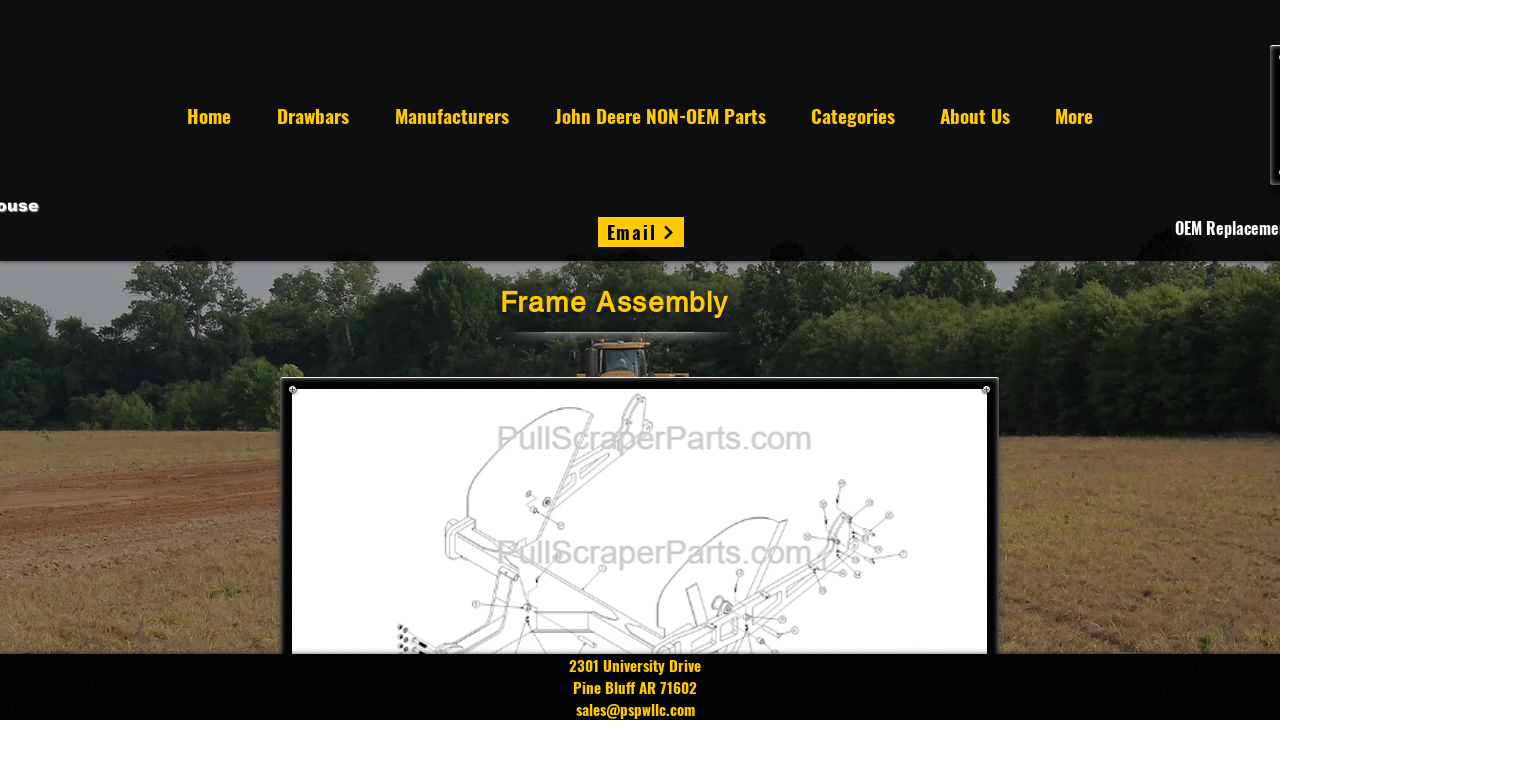

--- FILE ---
content_type: text/html; charset=UTF-8
request_url: https://www.pspwllc.com/frame-assembly
body_size: 155031
content:
<!DOCTYPE html>
<html lang="en">
<head>
  
  <!-- SEO Tags -->
  <title>Frame Assembly</title>
  <link rel="canonical" href="https://www.pspwllc.com/frame-assembly"/>
  <meta property="og:title" content="Frame Assembly"/>
  <meta property="og:url" content="https://www.pspwllc.com/frame-assembly"/>
  <meta property="og:site_name" content="Pull Scraper PSPW"/>
  <meta property="og:type" content="website"/>
  <meta name="google-site-verification" content="_zQvewMuEJSMgdwW4a1gfmw6oU-0Xi-0zQo7GOzbniA"/>
  <meta name="twitter:card" content="summary_large_image"/>
  <meta name="twitter:title" content="Frame Assembly"/>

  
  <meta charset='utf-8'>
  <meta name="viewport" content="width=device-width, initial-scale=1" id="wixDesktopViewport" />
  <meta http-equiv="X-UA-Compatible" content="IE=edge">
  <meta name="generator" content="Wix.com Website Builder"/>

  <link rel="icon" sizes="192x192" href="https://static.wixstatic.com/media/e1fe5e_5787b5b7ce42409792fc2ebeb71c6803%7Emv2.png/v1/fill/w_192%2Ch_192%2Clg_1%2Cusm_0.66_1.00_0.01/e1fe5e_5787b5b7ce42409792fc2ebeb71c6803%7Emv2.png" type="image/png"/>
  <link rel="shortcut icon" href="https://static.wixstatic.com/media/e1fe5e_5787b5b7ce42409792fc2ebeb71c6803%7Emv2.png/v1/fill/w_192%2Ch_192%2Clg_1%2Cusm_0.66_1.00_0.01/e1fe5e_5787b5b7ce42409792fc2ebeb71c6803%7Emv2.png" type="image/png"/>
  <link rel="apple-touch-icon" href="https://static.wixstatic.com/media/e1fe5e_5787b5b7ce42409792fc2ebeb71c6803%7Emv2.png/v1/fill/w_180%2Ch_180%2Clg_1%2Cusm_0.66_1.00_0.01/e1fe5e_5787b5b7ce42409792fc2ebeb71c6803%7Emv2.png" type="image/png"/>

  <!-- Safari Pinned Tab Icon -->
  <!-- <link rel="mask-icon" href="https://static.wixstatic.com/media/e1fe5e_5787b5b7ce42409792fc2ebeb71c6803%7Emv2.png/v1/fill/w_192%2Ch_192%2Clg_1%2Cusm_0.66_1.00_0.01/e1fe5e_5787b5b7ce42409792fc2ebeb71c6803%7Emv2.png"> -->

  <!-- Original trials -->
  


  <!-- Segmenter Polyfill -->
  <script>
    if (!window.Intl || !window.Intl.Segmenter) {
      (function() {
        var script = document.createElement('script');
        script.src = 'https://static.parastorage.com/unpkg/@formatjs/intl-segmenter@11.7.10/polyfill.iife.js';
        document.head.appendChild(script);
      })();
    }
  </script>

  <!-- Legacy Polyfills -->
  <script nomodule="" src="https://static.parastorage.com/unpkg/core-js-bundle@3.2.1/minified.js"></script>
  <script nomodule="" src="https://static.parastorage.com/unpkg/focus-within-polyfill@5.0.9/dist/focus-within-polyfill.js"></script>

  <!-- Performance API Polyfills -->
  <script>
  (function () {
    var noop = function noop() {};
    if ("performance" in window === false) {
      window.performance = {};
    }
    window.performance.mark = performance.mark || noop;
    window.performance.measure = performance.measure || noop;
    if ("now" in window.performance === false) {
      var nowOffset = Date.now();
      if (performance.timing && performance.timing.navigationStart) {
        nowOffset = performance.timing.navigationStart;
      }
      window.performance.now = function now() {
        return Date.now() - nowOffset;
      };
    }
  })();
  </script>

  <!-- Globals Definitions -->
  <script>
    (function () {
      var now = Date.now()
      window.initialTimestamps = {
        initialTimestamp: now,
        initialRequestTimestamp: Math.round(performance.timeOrigin ? performance.timeOrigin : now - performance.now())
      }

      window.thunderboltTag = "libs-releases-GA-local"
      window.thunderboltVersion = "1.16780.0"
    })();
  </script>

  <!-- Essential Viewer Model -->
  <script type="application/json" id="wix-essential-viewer-model">{"fleetConfig":{"fleetName":"thunderbolt-seo-isolated-renderer","type":"GA","code":0},"mode":{"qa":false,"enableTestApi":false,"debug":false,"ssrIndicator":false,"ssrOnly":false,"siteAssetsFallback":"enable","versionIndicator":false},"componentsLibrariesTopology":[{"artifactId":"editor-elements","namespace":"wixui","url":"https:\/\/static.parastorage.com\/services\/editor-elements\/1.14853.0"},{"artifactId":"editor-elements","namespace":"dsgnsys","url":"https:\/\/static.parastorage.com\/services\/editor-elements\/1.14853.0"}],"siteFeaturesConfigs":{"sessionManager":{"isRunningInDifferentSiteContext":false}},"language":{"userLanguage":"en"},"siteAssets":{"clientTopology":{"mediaRootUrl":"https:\/\/static.wixstatic.com","staticMediaUrl":"https:\/\/static.wixstatic.com\/media","moduleRepoUrl":"https:\/\/static.parastorage.com\/unpkg","fileRepoUrl":"https:\/\/static.parastorage.com\/services","viewerAppsUrl":"https:\/\/viewer-apps.parastorage.com","viewerAssetsUrl":"https:\/\/viewer-assets.parastorage.com","siteAssetsUrl":"https:\/\/siteassets.parastorage.com","pageJsonServerUrls":["https:\/\/pages.parastorage.com","https:\/\/staticorigin.wixstatic.com","https:\/\/www.pspwllc.com","https:\/\/fallback.wix.com\/wix-html-editor-pages-webapp\/page"],"pathOfTBModulesInFileRepoForFallback":"wix-thunderbolt\/dist\/"}},"siteFeatures":["accessibility","appMonitoring","assetsLoader","businessLogger","captcha","clickHandlerRegistrar","commonConfig","componentsLoader","componentsRegistry","consentPolicy","cyclicTabbing","domSelectors","dynamicPages","environmentWixCodeSdk","environment","locationWixCodeSdk","mpaNavigation","navigationManager","navigationPhases","ooi","pages","panorama","renderer","reporter","routerFetch","router","scrollRestoration","seoWixCodeSdk","seo","sessionManager","siteMembersWixCodeSdk","siteMembers","siteScrollBlocker","siteWixCodeSdk","speculationRules","ssrCache","stores","structureApi","thunderboltInitializer","tpaCommons","translations","usedPlatformApis","warmupData","windowMessageRegistrar","windowWixCodeSdk","wixEmbedsApi","componentsReact","platform"],"site":{"externalBaseUrl":"https:\/\/www.pspwllc.com","isSEO":true},"media":{"staticMediaUrl":"https:\/\/static.wixstatic.com\/media","mediaRootUrl":"https:\/\/static.wixstatic.com\/","staticVideoUrl":"https:\/\/video.wixstatic.com\/"},"requestUrl":"https:\/\/www.pspwllc.com\/frame-assembly","rollout":{"siteAssetsVersionsRollout":false,"isDACRollout":0,"isTBRollout":false},"commonConfig":{"brand":"wix","host":"VIEWER","bsi":"","consentPolicy":{},"consentPolicyHeader":{},"siteRevision":"6239","renderingFlow":"NONE","language":"en","locale":"en-us"},"interactionSampleRatio":0.01,"dynamicModelUrl":"https:\/\/www.pspwllc.com\/_api\/v2\/dynamicmodel","accessTokensUrl":"https:\/\/www.pspwllc.com\/_api\/v1\/access-tokens","isExcludedFromSecurityExperiments":false,"experiments":{"specs.thunderbolt.hardenFetchAndXHR":true,"specs.thunderbolt.securityExperiments":true}}</script>
  <script>window.viewerModel = JSON.parse(document.getElementById('wix-essential-viewer-model').textContent)</script>

  <script>
    window.commonConfig = viewerModel.commonConfig
  </script>

  
  <!-- BEGIN handleAccessTokens bundle -->

  <script data-url="https://static.parastorage.com/services/wix-thunderbolt/dist/handleAccessTokens.inline.4f2f9a53.bundle.min.js">(()=>{"use strict";function e(e){let{context:o,property:r,value:n,enumerable:i=!0}=e,c=e.get,l=e.set;if(!r||void 0===n&&!c&&!l)return new Error("property and value are required");let a=o||globalThis,s=a?.[r],u={};if(void 0!==n)u.value=n;else{if(c){let e=t(c);e&&(u.get=e)}if(l){let e=t(l);e&&(u.set=e)}}let p={...u,enumerable:i||!1,configurable:!1};void 0!==n&&(p.writable=!1);try{Object.defineProperty(a,r,p)}catch(e){return e instanceof TypeError?s:e}return s}function t(e,t){return"function"==typeof e?e:!0===e?.async&&"function"==typeof e.func?t?async function(t){return e.func(t)}:async function(){return e.func()}:"function"==typeof e?.func?e.func:void 0}try{e({property:"strictDefine",value:e})}catch{}try{e({property:"defineStrictObject",value:r})}catch{}try{e({property:"defineStrictMethod",value:n})}catch{}var o=["toString","toLocaleString","valueOf","constructor","prototype"];function r(t){let{context:n,property:c,propertiesToExclude:l=[],skipPrototype:a=!1,hardenPrototypePropertiesToExclude:s=[]}=t;if(!c)return new Error("property is required");let u=(n||globalThis)[c],p={},f=i(n,c);u&&("object"==typeof u||"function"==typeof u)&&Reflect.ownKeys(u).forEach(t=>{if(!l.includes(t)&&!o.includes(t)){let o=i(u,t);if(o&&(o.writable||o.configurable)){let{value:r,get:n,set:i,enumerable:c=!1}=o,l={};void 0!==r?l.value=r:n?l.get=n:i&&(l.set=i);try{let o=e({context:u,property:t,...l,enumerable:c});p[t]=o}catch(e){if(!(e instanceof TypeError))throw e;try{p[t]=o.value||o.get||o.set}catch{}}}}});let d={originalObject:u,originalProperties:p};if(!a&&void 0!==u?.prototype){let e=r({context:u,property:"prototype",propertiesToExclude:s,skipPrototype:!0});e instanceof Error||(d.originalPrototype=e?.originalObject,d.originalPrototypeProperties=e?.originalProperties)}return e({context:n,property:c,value:u,enumerable:f?.enumerable}),d}function n(t,o){let r=(o||globalThis)[t],n=i(o||globalThis,t);return r&&n&&(n.writable||n.configurable)?(Object.freeze(r),e({context:globalThis,property:t,value:r})):r}function i(e,t){if(e&&t)try{return Reflect.getOwnPropertyDescriptor(e,t)}catch{return}}function c(e){if("string"!=typeof e)return e;try{return decodeURIComponent(e).toLowerCase().trim()}catch{return e.toLowerCase().trim()}}function l(e,t){let o="";if("string"==typeof e)o=e.split("=")[0]?.trim()||"";else{if(!e||"string"!=typeof e.name)return!1;o=e.name}return t.has(c(o)||"")}function a(e,t){let o;return o="string"==typeof e?e.split(";").map(e=>e.trim()).filter(e=>e.length>0):e||[],o.filter(e=>!l(e,t))}var s=null;function u(){return null===s&&(s=typeof Document>"u"?void 0:Object.getOwnPropertyDescriptor(Document.prototype,"cookie")),s}function p(t,o){if(!globalThis?.cookieStore)return;let r=globalThis.cookieStore.get.bind(globalThis.cookieStore),n=globalThis.cookieStore.getAll.bind(globalThis.cookieStore),i=globalThis.cookieStore.set.bind(globalThis.cookieStore),c=globalThis.cookieStore.delete.bind(globalThis.cookieStore);return e({context:globalThis.CookieStore.prototype,property:"get",value:async function(e){return l(("string"==typeof e?e:e.name)||"",t)?null:r.call(this,e)},enumerable:!0}),e({context:globalThis.CookieStore.prototype,property:"getAll",value:async function(){return a(await n.apply(this,Array.from(arguments)),t)},enumerable:!0}),e({context:globalThis.CookieStore.prototype,property:"set",value:async function(){let e=Array.from(arguments);if(!l(1===e.length?e[0].name:e[0],t))return i.apply(this,e);o&&console.warn(o)},enumerable:!0}),e({context:globalThis.CookieStore.prototype,property:"delete",value:async function(){let e=Array.from(arguments);if(!l(1===e.length?e[0].name:e[0],t))return c.apply(this,e)},enumerable:!0}),e({context:globalThis.cookieStore,property:"prototype",value:globalThis.CookieStore.prototype,enumerable:!1}),e({context:globalThis,property:"cookieStore",value:globalThis.cookieStore,enumerable:!0}),{get:r,getAll:n,set:i,delete:c}}var f=["TextEncoder","TextDecoder","XMLHttpRequestEventTarget","EventTarget","URL","JSON","Reflect","Object","Array","Map","Set","WeakMap","WeakSet","Promise","Symbol","Error"],d=["addEventListener","removeEventListener","dispatchEvent","encodeURI","encodeURIComponent","decodeURI","decodeURIComponent"];const y=(e,t)=>{try{const o=t?t.get.call(document):document.cookie;return o.split(";").map(e=>e.trim()).filter(t=>t?.startsWith(e))[0]?.split("=")[1]}catch(e){return""}},g=(e="",t="",o="/")=>`${e}=; ${t?`domain=${t};`:""} max-age=0; path=${o}; expires=Thu, 01 Jan 1970 00:00:01 GMT`;function m(){(function(){if("undefined"!=typeof window){const e=performance.getEntriesByType("navigation")[0];return"back_forward"===(e?.type||"")}return!1})()&&function(){const{counter:e}=function(){const e=b("getItem");if(e){const[t,o]=e.split("-"),r=o?parseInt(o,10):0;if(r>=3){const e=t?Number(t):0;if(Date.now()-e>6e4)return{counter:0}}return{counter:r}}return{counter:0}}();e<3?(!function(e=1){b("setItem",`${Date.now()}-${e}`)}(e+1),window.location.reload()):console.error("ATS: Max reload attempts reached")}()}function b(e,t){try{return sessionStorage[e]("reload",t||"")}catch(e){console.error("ATS: Error calling sessionStorage:",e)}}const h="client-session-bind",v="sec-fetch-unsupported",{experiments:w}=window.viewerModel,T=[h,"client-binding",v,"svSession","smSession","server-session-bind","wixSession2","wixSession3"].map(e=>e.toLowerCase()),{cookie:S}=function(t,o){let r=new Set(t);return e({context:document,property:"cookie",set:{func:e=>function(e,t,o,r){let n=u(),i=c(t.split(";")[0]||"")||"";[...o].every(e=>!i.startsWith(e.toLowerCase()))&&n?.set?n.set.call(e,t):r&&console.warn(r)}(document,e,r,o)},get:{func:()=>function(e,t){let o=u();if(!o?.get)throw new Error("Cookie descriptor or getter not available");return a(o.get.call(e),t).join("; ")}(document,r)},enumerable:!0}),{cookieStore:p(r,o),cookie:u()}}(T),k="tbReady",x="security_overrideGlobals",{experiments:E,siteFeaturesConfigs:C,accessTokensUrl:P}=window.viewerModel,R=P,M={},O=(()=>{const e=y(h,S);if(w["specs.thunderbolt.browserCacheReload"]){y(v,S)||e?b("removeItem"):m()}return(()=>{const e=g(h),t=g(h,location.hostname);S.set.call(document,e),S.set.call(document,t)})(),e})();O&&(M["client-binding"]=O);const D=fetch;addEventListener(k,function e(t){const{logger:o}=t.detail;try{window.tb.init({fetch:D,fetchHeaders:M})}catch(e){const t=new Error("TB003");o.meter(`${x}_${t.message}`,{paramsOverrides:{errorType:x,eventString:t.message}}),window?.viewerModel?.mode.debug&&console.error(e)}finally{removeEventListener(k,e)}}),E["specs.thunderbolt.hardenFetchAndXHR"]||(window.fetchDynamicModel=()=>C.sessionManager.isRunningInDifferentSiteContext?Promise.resolve({}):fetch(R,{credentials:"same-origin",headers:M}).then(function(e){if(!e.ok)throw new Error(`[${e.status}]${e.statusText}`);return e.json()}),window.dynamicModelPromise=window.fetchDynamicModel())})();
//# sourceMappingURL=https://static.parastorage.com/services/wix-thunderbolt/dist/handleAccessTokens.inline.4f2f9a53.bundle.min.js.map</script>

<!-- END handleAccessTokens bundle -->

<!-- BEGIN overrideGlobals bundle -->

<script data-url="https://static.parastorage.com/services/wix-thunderbolt/dist/overrideGlobals.inline.ec13bfcf.bundle.min.js">(()=>{"use strict";function e(e){let{context:r,property:o,value:n,enumerable:i=!0}=e,c=e.get,a=e.set;if(!o||void 0===n&&!c&&!a)return new Error("property and value are required");let l=r||globalThis,u=l?.[o],s={};if(void 0!==n)s.value=n;else{if(c){let e=t(c);e&&(s.get=e)}if(a){let e=t(a);e&&(s.set=e)}}let p={...s,enumerable:i||!1,configurable:!1};void 0!==n&&(p.writable=!1);try{Object.defineProperty(l,o,p)}catch(e){return e instanceof TypeError?u:e}return u}function t(e,t){return"function"==typeof e?e:!0===e?.async&&"function"==typeof e.func?t?async function(t){return e.func(t)}:async function(){return e.func()}:"function"==typeof e?.func?e.func:void 0}try{e({property:"strictDefine",value:e})}catch{}try{e({property:"defineStrictObject",value:o})}catch{}try{e({property:"defineStrictMethod",value:n})}catch{}var r=["toString","toLocaleString","valueOf","constructor","prototype"];function o(t){let{context:n,property:c,propertiesToExclude:a=[],skipPrototype:l=!1,hardenPrototypePropertiesToExclude:u=[]}=t;if(!c)return new Error("property is required");let s=(n||globalThis)[c],p={},f=i(n,c);s&&("object"==typeof s||"function"==typeof s)&&Reflect.ownKeys(s).forEach(t=>{if(!a.includes(t)&&!r.includes(t)){let r=i(s,t);if(r&&(r.writable||r.configurable)){let{value:o,get:n,set:i,enumerable:c=!1}=r,a={};void 0!==o?a.value=o:n?a.get=n:i&&(a.set=i);try{let r=e({context:s,property:t,...a,enumerable:c});p[t]=r}catch(e){if(!(e instanceof TypeError))throw e;try{p[t]=r.value||r.get||r.set}catch{}}}}});let d={originalObject:s,originalProperties:p};if(!l&&void 0!==s?.prototype){let e=o({context:s,property:"prototype",propertiesToExclude:u,skipPrototype:!0});e instanceof Error||(d.originalPrototype=e?.originalObject,d.originalPrototypeProperties=e?.originalProperties)}return e({context:n,property:c,value:s,enumerable:f?.enumerable}),d}function n(t,r){let o=(r||globalThis)[t],n=i(r||globalThis,t);return o&&n&&(n.writable||n.configurable)?(Object.freeze(o),e({context:globalThis,property:t,value:o})):o}function i(e,t){if(e&&t)try{return Reflect.getOwnPropertyDescriptor(e,t)}catch{return}}function c(e){if("string"!=typeof e)return e;try{return decodeURIComponent(e).toLowerCase().trim()}catch{return e.toLowerCase().trim()}}function a(e,t){return e instanceof Headers?e.forEach((r,o)=>{l(o,t)||e.delete(o)}):Object.keys(e).forEach(r=>{l(r,t)||delete e[r]}),e}function l(e,t){return!t.has(c(e)||"")}function u(e,t){let r=!0,o=function(e){let t,r;if(globalThis.Request&&e instanceof Request)t=e.url;else{if("function"!=typeof e?.toString)throw new Error("Unsupported type for url");t=e.toString()}try{return new URL(t).pathname}catch{return r=t.replace(/#.+/gi,"").split("?").shift(),r.startsWith("/")?r:`/${r}`}}(e),n=c(o);return n&&t.some(e=>n.includes(e))&&(r=!1),r}function s(t,r,o){let n=fetch,i=XMLHttpRequest,c=new Set(r);function s(){let e=new i,r=e.open,n=e.setRequestHeader;return e.open=function(){let n=Array.from(arguments),i=n[1];if(n.length<2||u(i,t))return r.apply(e,n);throw new Error(o||`Request not allowed for path ${i}`)},e.setRequestHeader=function(t,r){l(decodeURIComponent(t),c)&&n.call(e,t,r)},e}return e({property:"fetch",value:function(){let e=function(e,t){return globalThis.Request&&e[0]instanceof Request&&e[0]?.headers?a(e[0].headers,t):e[1]?.headers&&a(e[1].headers,t),e}(arguments,c);return u(arguments[0],t)?n.apply(globalThis,Array.from(e)):new Promise((e,t)=>{t(new Error(o||`Request not allowed for path ${arguments[0]}`))})},enumerable:!0}),e({property:"XMLHttpRequest",value:s,enumerable:!0}),Object.keys(i).forEach(e=>{s[e]=i[e]}),{fetch:n,XMLHttpRequest:i}}var p=["TextEncoder","TextDecoder","XMLHttpRequestEventTarget","EventTarget","URL","JSON","Reflect","Object","Array","Map","Set","WeakMap","WeakSet","Promise","Symbol","Error"],f=["addEventListener","removeEventListener","dispatchEvent","encodeURI","encodeURIComponent","decodeURI","decodeURIComponent"];const d=function(){let t=globalThis.open,r=document.open;function o(e,r,o){let n="string"!=typeof e,i=t.call(window,e,r,o);return n||e&&function(e){return e.startsWith("//")&&/(?:[a-z0-9](?:[a-z0-9-]{0,61}[a-z0-9])?\.)+[a-z0-9][a-z0-9-]{0,61}[a-z0-9]/g.test(`${location.protocol}:${e}`)&&(e=`${location.protocol}${e}`),!e.startsWith("http")||new URL(e).hostname===location.hostname}(e)?{}:i}return e({property:"open",value:o,context:globalThis,enumerable:!0}),e({property:"open",value:function(e,t,n){return e?o(e,t,n):r.call(document,e||"",t||"",n||"")},context:document,enumerable:!0}),{open:t,documentOpen:r}},y=function(){let t=document.createElement,r=Element.prototype.setAttribute,o=Element.prototype.setAttributeNS;return e({property:"createElement",context:document,value:function(n,i){let a=t.call(document,n,i);if("iframe"===c(n)){e({property:"srcdoc",context:a,get:()=>"",set:()=>{console.warn("`srcdoc` is not allowed in iframe elements.")}});let t=function(e,t){"srcdoc"!==e.toLowerCase()?r.call(a,e,t):console.warn("`srcdoc` attribute is not allowed to be set.")},n=function(e,t,r){"srcdoc"!==t.toLowerCase()?o.call(a,e,t,r):console.warn("`srcdoc` attribute is not allowed to be set.")};a.setAttribute=t,a.setAttributeNS=n}return a},enumerable:!0}),{createElement:t,setAttribute:r,setAttributeNS:o}},m=["client-binding"],b=["/_api/v1/access-tokens","/_api/v2/dynamicmodel","/_api/one-app-session-web/v3/businesses"],h=function(){let t=setTimeout,r=setInterval;return o("setTimeout",0,globalThis),o("setInterval",0,globalThis),{setTimeout:t,setInterval:r};function o(t,r,o){let n=o||globalThis,i=n[t];if(!i||"function"!=typeof i)throw new Error(`Function ${t} not found or is not a function`);e({property:t,value:function(){let e=Array.from(arguments);if("string"!=typeof e[r])return i.apply(n,e);console.warn(`Calling ${t} with a String Argument at index ${r} is not allowed`)},context:o,enumerable:!0})}},v=function(){if(navigator&&"serviceWorker"in navigator){let t=navigator.serviceWorker.register;return e({context:navigator.serviceWorker,property:"register",value:function(){console.log("Service worker registration is not allowed")},enumerable:!0}),{register:t}}return{}};performance.mark("overrideGlobals started");const{isExcludedFromSecurityExperiments:g,experiments:w}=window.viewerModel,E=!g&&w["specs.thunderbolt.securityExperiments"];try{d(),E&&y(),w["specs.thunderbolt.hardenFetchAndXHR"]&&E&&s(b,m),v(),(e=>{let t=[],r=[];r=r.concat(["TextEncoder","TextDecoder"]),e&&(r=r.concat(["XMLHttpRequestEventTarget","EventTarget"])),r=r.concat(["URL","JSON"]),e&&(t=t.concat(["addEventListener","removeEventListener"])),t=t.concat(["encodeURI","encodeURIComponent","decodeURI","decodeURIComponent"]),r=r.concat(["String","Number"]),e&&r.push("Object"),r=r.concat(["Reflect"]),t.forEach(e=>{n(e),["addEventListener","removeEventListener"].includes(e)&&n(e,document)}),r.forEach(e=>{o({property:e})})})(E),E&&h()}catch(e){window?.viewerModel?.mode.debug&&console.error(e);const t=new Error("TB006");window.fedops?.reportError(t,"security_overrideGlobals"),window.Sentry?window.Sentry.captureException(t):globalThis.defineStrictProperty("sentryBuffer",[t],window,!1)}performance.mark("overrideGlobals ended")})();
//# sourceMappingURL=https://static.parastorage.com/services/wix-thunderbolt/dist/overrideGlobals.inline.ec13bfcf.bundle.min.js.map</script>

<!-- END overrideGlobals bundle -->


  
  <script>
    window.commonConfig = viewerModel.commonConfig

	
  </script>

  <!-- Initial CSS -->
  <style data-url="https://static.parastorage.com/services/wix-thunderbolt/dist/main.347af09f.min.css">@keyframes slide-horizontal-new{0%{transform:translateX(100%)}}@keyframes slide-horizontal-old{80%{opacity:1}to{opacity:0;transform:translateX(-100%)}}@keyframes slide-vertical-new{0%{transform:translateY(-100%)}}@keyframes slide-vertical-old{80%{opacity:1}to{opacity:0;transform:translateY(100%)}}@keyframes out-in-new{0%{opacity:0}}@keyframes out-in-old{to{opacity:0}}:root:active-view-transition{view-transition-name:none}::view-transition{pointer-events:none}:root:active-view-transition::view-transition-new(page-group),:root:active-view-transition::view-transition-old(page-group){animation-duration:.6s;cursor:wait;pointer-events:all}:root:active-view-transition-type(SlideHorizontal)::view-transition-old(page-group){animation:slide-horizontal-old .6s cubic-bezier(.83,0,.17,1) forwards;mix-blend-mode:normal}:root:active-view-transition-type(SlideHorizontal)::view-transition-new(page-group){animation:slide-horizontal-new .6s cubic-bezier(.83,0,.17,1) backwards;mix-blend-mode:normal}:root:active-view-transition-type(SlideVertical)::view-transition-old(page-group){animation:slide-vertical-old .6s cubic-bezier(.83,0,.17,1) forwards;mix-blend-mode:normal}:root:active-view-transition-type(SlideVertical)::view-transition-new(page-group){animation:slide-vertical-new .6s cubic-bezier(.83,0,.17,1) backwards;mix-blend-mode:normal}:root:active-view-transition-type(OutIn)::view-transition-old(page-group){animation:out-in-old .35s cubic-bezier(.22,1,.36,1) forwards}:root:active-view-transition-type(OutIn)::view-transition-new(page-group){animation:out-in-new .35s cubic-bezier(.64,0,.78,0) .35s backwards}@media(prefers-reduced-motion:reduce){::view-transition-group(*),::view-transition-new(*),::view-transition-old(*){animation:none!important}}body,html{background:transparent;border:0;margin:0;outline:0;padding:0;vertical-align:baseline}body{--scrollbar-width:0px;font-family:Arial,Helvetica,sans-serif;font-size:10px}body,html{height:100%}body{overflow-x:auto;overflow-y:scroll}body:not(.responsive) #site-root{min-width:var(--site-width);width:100%}body:not([data-js-loaded]) [data-hide-prejs]{visibility:hidden}interact-element{display:contents}#SITE_CONTAINER{position:relative}:root{--one-unit:1vw;--section-max-width:9999px;--spx-stopper-max:9999px;--spx-stopper-min:0px;--browser-zoom:1}@supports(-webkit-appearance:none) and (stroke-color:transparent){:root{--safari-sticky-fix:opacity;--experimental-safari-sticky-fix:translateZ(0)}}@supports(container-type:inline-size){:root{--one-unit:1cqw}}[id^=oldHoverBox-]{mix-blend-mode:plus-lighter;transition:opacity .5s ease,visibility .5s ease}[data-mesh-id$=inlineContent-gridContainer]:has(>[id^=oldHoverBox-]){isolation:isolate}</style>
<style data-url="https://static.parastorage.com/services/wix-thunderbolt/dist/main.renderer.9cb0985f.min.css">a,abbr,acronym,address,applet,b,big,blockquote,button,caption,center,cite,code,dd,del,dfn,div,dl,dt,em,fieldset,font,footer,form,h1,h2,h3,h4,h5,h6,header,i,iframe,img,ins,kbd,label,legend,li,nav,object,ol,p,pre,q,s,samp,section,small,span,strike,strong,sub,sup,table,tbody,td,tfoot,th,thead,title,tr,tt,u,ul,var{background:transparent;border:0;margin:0;outline:0;padding:0;vertical-align:baseline}input,select,textarea{box-sizing:border-box;font-family:Helvetica,Arial,sans-serif}ol,ul{list-style:none}blockquote,q{quotes:none}ins{text-decoration:none}del{text-decoration:line-through}table{border-collapse:collapse;border-spacing:0}a{cursor:pointer;text-decoration:none}.testStyles{overflow-y:hidden}.reset-button{-webkit-appearance:none;background:none;border:0;color:inherit;font:inherit;line-height:normal;outline:0;overflow:visible;padding:0;-webkit-user-select:none;-moz-user-select:none;-ms-user-select:none}:focus{outline:none}body.device-mobile-optimized:not(.disable-site-overflow){overflow-x:hidden;overflow-y:scroll}body.device-mobile-optimized:not(.responsive) #SITE_CONTAINER{margin-left:auto;margin-right:auto;overflow-x:visible;position:relative;width:320px}body.device-mobile-optimized:not(.responsive):not(.blockSiteScrolling) #SITE_CONTAINER{margin-top:0}body.device-mobile-optimized>*{max-width:100%!important}body.device-mobile-optimized #site-root{overflow-x:hidden;overflow-y:hidden}@supports(overflow:clip){body.device-mobile-optimized #site-root{overflow-x:clip;overflow-y:clip}}body.device-mobile-non-optimized #SITE_CONTAINER #site-root{overflow-x:clip;overflow-y:clip}body.device-mobile-non-optimized.fullScreenMode{background-color:#5f6360}body.device-mobile-non-optimized.fullScreenMode #MOBILE_ACTIONS_MENU,body.device-mobile-non-optimized.fullScreenMode #SITE_BACKGROUND,body.device-mobile-non-optimized.fullScreenMode #site-root,body.fullScreenMode #WIX_ADS{visibility:hidden}body.fullScreenMode{overflow-x:hidden!important;overflow-y:hidden!important}body.fullScreenMode.device-mobile-optimized #TINY_MENU{opacity:0;pointer-events:none}body.fullScreenMode-scrollable.device-mobile-optimized{overflow-x:hidden!important;overflow-y:auto!important}body.fullScreenMode-scrollable.device-mobile-optimized #masterPage,body.fullScreenMode-scrollable.device-mobile-optimized #site-root{overflow-x:hidden!important;overflow-y:hidden!important}body.fullScreenMode-scrollable.device-mobile-optimized #SITE_BACKGROUND,body.fullScreenMode-scrollable.device-mobile-optimized #masterPage{height:auto!important}body.fullScreenMode-scrollable.device-mobile-optimized #masterPage.mesh-layout{height:0!important}body.blockSiteScrolling,body.siteScrollingBlocked{position:fixed;width:100%}body.blockSiteScrolling #SITE_CONTAINER{margin-top:calc(var(--blocked-site-scroll-margin-top)*-1)}#site-root{margin:0 auto;min-height:100%;position:relative;top:var(--wix-ads-height)}#site-root img:not([src]){visibility:hidden}#site-root svg img:not([src]){visibility:visible}.auto-generated-link{color:inherit}#SCROLL_TO_BOTTOM,#SCROLL_TO_TOP{height:0}.has-click-trigger{cursor:pointer}.fullScreenOverlay{bottom:0;display:flex;justify-content:center;left:0;overflow-y:hidden;position:fixed;right:0;top:-60px;z-index:1005}.fullScreenOverlay>.fullScreenOverlayContent{bottom:0;left:0;margin:0 auto;overflow:hidden;position:absolute;right:0;top:60px;transform:translateZ(0)}[data-mesh-id$=centeredContent],[data-mesh-id$=form],[data-mesh-id$=inlineContent]{pointer-events:none;position:relative}[data-mesh-id$=-gridWrapper],[data-mesh-id$=-rotated-wrapper]{pointer-events:none}[data-mesh-id$=-gridContainer]>*,[data-mesh-id$=-rotated-wrapper]>*,[data-mesh-id$=inlineContent]>:not([data-mesh-id$=-gridContainer]){pointer-events:auto}.device-mobile-optimized #masterPage.mesh-layout #SOSP_CONTAINER_CUSTOM_ID{grid-area:2/1/3/2;-ms-grid-row:2;position:relative}#masterPage.mesh-layout{-ms-grid-rows:max-content max-content min-content max-content;-ms-grid-columns:100%;align-items:start;display:-ms-grid;display:grid;grid-template-columns:100%;grid-template-rows:max-content max-content min-content max-content;justify-content:stretch}#masterPage.mesh-layout #PAGES_CONTAINER,#masterPage.mesh-layout #SITE_FOOTER-placeholder,#masterPage.mesh-layout #SITE_FOOTER_WRAPPER,#masterPage.mesh-layout #SITE_HEADER-placeholder,#masterPage.mesh-layout #SITE_HEADER_WRAPPER,#masterPage.mesh-layout #SOSP_CONTAINER_CUSTOM_ID[data-state~=mobileView],#masterPage.mesh-layout #soapAfterPagesContainer,#masterPage.mesh-layout #soapBeforePagesContainer{-ms-grid-row-align:start;-ms-grid-column-align:start;-ms-grid-column:1}#masterPage.mesh-layout #SITE_HEADER-placeholder,#masterPage.mesh-layout #SITE_HEADER_WRAPPER{grid-area:1/1/2/2;-ms-grid-row:1}#masterPage.mesh-layout #PAGES_CONTAINER,#masterPage.mesh-layout #soapAfterPagesContainer,#masterPage.mesh-layout #soapBeforePagesContainer{grid-area:3/1/4/2;-ms-grid-row:3}#masterPage.mesh-layout #soapAfterPagesContainer,#masterPage.mesh-layout #soapBeforePagesContainer{width:100%}#masterPage.mesh-layout #PAGES_CONTAINER{align-self:stretch}#masterPage.mesh-layout main#PAGES_CONTAINER{display:block}#masterPage.mesh-layout #SITE_FOOTER-placeholder,#masterPage.mesh-layout #SITE_FOOTER_WRAPPER{grid-area:4/1/5/2;-ms-grid-row:4}#masterPage.mesh-layout #SITE_PAGES,#masterPage.mesh-layout [data-mesh-id=PAGES_CONTAINERcenteredContent],#masterPage.mesh-layout [data-mesh-id=PAGES_CONTAINERinlineContent]{height:100%}#masterPage.mesh-layout.desktop>*{width:100%}#masterPage.mesh-layout #PAGES_CONTAINER,#masterPage.mesh-layout #SITE_FOOTER,#masterPage.mesh-layout #SITE_FOOTER_WRAPPER,#masterPage.mesh-layout #SITE_HEADER,#masterPage.mesh-layout #SITE_HEADER_WRAPPER,#masterPage.mesh-layout #SITE_PAGES,#masterPage.mesh-layout #masterPageinlineContent{position:relative}#masterPage.mesh-layout #SITE_HEADER{grid-area:1/1/2/2}#masterPage.mesh-layout #SITE_FOOTER{grid-area:4/1/5/2}#masterPage.mesh-layout.overflow-x-clip #SITE_FOOTER,#masterPage.mesh-layout.overflow-x-clip #SITE_HEADER{overflow-x:clip}[data-z-counter]{z-index:0}[data-z-counter="0"]{z-index:auto}.wixSiteProperties{-webkit-font-smoothing:antialiased;-moz-osx-font-smoothing:grayscale}:root{--wst-button-color-fill-primary:rgb(var(--color_48));--wst-button-color-border-primary:rgb(var(--color_49));--wst-button-color-text-primary:rgb(var(--color_50));--wst-button-color-fill-primary-hover:rgb(var(--color_51));--wst-button-color-border-primary-hover:rgb(var(--color_52));--wst-button-color-text-primary-hover:rgb(var(--color_53));--wst-button-color-fill-primary-disabled:rgb(var(--color_54));--wst-button-color-border-primary-disabled:rgb(var(--color_55));--wst-button-color-text-primary-disabled:rgb(var(--color_56));--wst-button-color-fill-secondary:rgb(var(--color_57));--wst-button-color-border-secondary:rgb(var(--color_58));--wst-button-color-text-secondary:rgb(var(--color_59));--wst-button-color-fill-secondary-hover:rgb(var(--color_60));--wst-button-color-border-secondary-hover:rgb(var(--color_61));--wst-button-color-text-secondary-hover:rgb(var(--color_62));--wst-button-color-fill-secondary-disabled:rgb(var(--color_63));--wst-button-color-border-secondary-disabled:rgb(var(--color_64));--wst-button-color-text-secondary-disabled:rgb(var(--color_65));--wst-color-fill-base-1:rgb(var(--color_36));--wst-color-fill-base-2:rgb(var(--color_37));--wst-color-fill-base-shade-1:rgb(var(--color_38));--wst-color-fill-base-shade-2:rgb(var(--color_39));--wst-color-fill-base-shade-3:rgb(var(--color_40));--wst-color-fill-accent-1:rgb(var(--color_41));--wst-color-fill-accent-2:rgb(var(--color_42));--wst-color-fill-accent-3:rgb(var(--color_43));--wst-color-fill-accent-4:rgb(var(--color_44));--wst-color-fill-background-primary:rgb(var(--color_11));--wst-color-fill-background-secondary:rgb(var(--color_12));--wst-color-text-primary:rgb(var(--color_15));--wst-color-text-secondary:rgb(var(--color_14));--wst-color-action:rgb(var(--color_18));--wst-color-disabled:rgb(var(--color_39));--wst-color-title:rgb(var(--color_45));--wst-color-subtitle:rgb(var(--color_46));--wst-color-line:rgb(var(--color_47));--wst-font-style-h2:var(--font_2);--wst-font-style-h3:var(--font_3);--wst-font-style-h4:var(--font_4);--wst-font-style-h5:var(--font_5);--wst-font-style-h6:var(--font_6);--wst-font-style-body-large:var(--font_7);--wst-font-style-body-medium:var(--font_8);--wst-font-style-body-small:var(--font_9);--wst-font-style-body-x-small:var(--font_10);--wst-color-custom-1:rgb(var(--color_13));--wst-color-custom-2:rgb(var(--color_16));--wst-color-custom-3:rgb(var(--color_17));--wst-color-custom-4:rgb(var(--color_19));--wst-color-custom-5:rgb(var(--color_20));--wst-color-custom-6:rgb(var(--color_21));--wst-color-custom-7:rgb(var(--color_22));--wst-color-custom-8:rgb(var(--color_23));--wst-color-custom-9:rgb(var(--color_24));--wst-color-custom-10:rgb(var(--color_25));--wst-color-custom-11:rgb(var(--color_26));--wst-color-custom-12:rgb(var(--color_27));--wst-color-custom-13:rgb(var(--color_28));--wst-color-custom-14:rgb(var(--color_29));--wst-color-custom-15:rgb(var(--color_30));--wst-color-custom-16:rgb(var(--color_31));--wst-color-custom-17:rgb(var(--color_32));--wst-color-custom-18:rgb(var(--color_33));--wst-color-custom-19:rgb(var(--color_34));--wst-color-custom-20:rgb(var(--color_35))}.wix-presets-wrapper{display:contents}</style>

  <meta name="format-detection" content="telephone=no">
  <meta name="skype_toolbar" content="skype_toolbar_parser_compatible">
  
  

  

  

  <!-- head performance data start -->
  
  <!-- head performance data end -->
  

    


    
<style data-href="https://static.parastorage.com/services/editor-elements-library/dist/thunderbolt/rb_wixui.thunderbolt_bootstrap.a1b00b19.min.css">.cwL6XW{cursor:pointer}.sNF2R0{opacity:0}.hLoBV3{transition:opacity var(--transition-duration) cubic-bezier(.37,0,.63,1)}.Rdf41z,.hLoBV3{opacity:1}.ftlZWo{transition:opacity var(--transition-duration) cubic-bezier(.37,0,.63,1)}.ATGlOr,.ftlZWo{opacity:0}.KQSXD0{transition:opacity var(--transition-duration) cubic-bezier(.64,0,.78,0)}.KQSXD0,.pagQKE{opacity:1}._6zG5H{opacity:0;transition:opacity var(--transition-duration) cubic-bezier(.22,1,.36,1)}.BB49uC{transform:translateX(100%)}.j9xE1V{transition:transform var(--transition-duration) cubic-bezier(.87,0,.13,1)}.ICs7Rs,.j9xE1V{transform:translateX(0)}.DxijZJ{transition:transform var(--transition-duration) cubic-bezier(.87,0,.13,1)}.B5kjYq,.DxijZJ{transform:translateX(-100%)}.cJijIV{transition:transform var(--transition-duration) cubic-bezier(.87,0,.13,1)}.cJijIV,.hOxaWM{transform:translateX(0)}.T9p3fN{transform:translateX(100%);transition:transform var(--transition-duration) cubic-bezier(.87,0,.13,1)}.qDxYJm{transform:translateY(100%)}.aA9V0P{transition:transform var(--transition-duration) cubic-bezier(.87,0,.13,1)}.YPXPAS,.aA9V0P{transform:translateY(0)}.Xf2zsA{transition:transform var(--transition-duration) cubic-bezier(.87,0,.13,1)}.Xf2zsA,.y7Kt7s{transform:translateY(-100%)}.EeUgMu{transition:transform var(--transition-duration) cubic-bezier(.87,0,.13,1)}.EeUgMu,.fdHrtm{transform:translateY(0)}.WIFaG4{transform:translateY(100%);transition:transform var(--transition-duration) cubic-bezier(.87,0,.13,1)}body:not(.responsive) .JsJXaX{overflow-x:clip}:root:active-view-transition .JsJXaX{view-transition-name:page-group}.AnQkDU{display:grid;grid-template-columns:1fr;grid-template-rows:1fr;height:100%}.AnQkDU>div{align-self:stretch!important;grid-area:1/1/2/2;justify-self:stretch!important}.StylableButton2545352419__root{-archetype:box;border:none;box-sizing:border-box;cursor:pointer;display:block;height:100%;min-height:10px;min-width:10px;padding:0;touch-action:manipulation;width:100%}.StylableButton2545352419__root[disabled]{pointer-events:none}.StylableButton2545352419__root:not(:hover):not([disabled]).StylableButton2545352419--hasBackgroundColor{background-color:var(--corvid-background-color)!important}.StylableButton2545352419__root:hover:not([disabled]).StylableButton2545352419--hasHoverBackgroundColor{background-color:var(--corvid-hover-background-color)!important}.StylableButton2545352419__root:not(:hover)[disabled].StylableButton2545352419--hasDisabledBackgroundColor{background-color:var(--corvid-disabled-background-color)!important}.StylableButton2545352419__root:not(:hover):not([disabled]).StylableButton2545352419--hasBorderColor{border-color:var(--corvid-border-color)!important}.StylableButton2545352419__root:hover:not([disabled]).StylableButton2545352419--hasHoverBorderColor{border-color:var(--corvid-hover-border-color)!important}.StylableButton2545352419__root:not(:hover)[disabled].StylableButton2545352419--hasDisabledBorderColor{border-color:var(--corvid-disabled-border-color)!important}.StylableButton2545352419__root.StylableButton2545352419--hasBorderRadius{border-radius:var(--corvid-border-radius)!important}.StylableButton2545352419__root.StylableButton2545352419--hasBorderWidth{border-width:var(--corvid-border-width)!important}.StylableButton2545352419__root:not(:hover):not([disabled]).StylableButton2545352419--hasColor,.StylableButton2545352419__root:not(:hover):not([disabled]).StylableButton2545352419--hasColor .StylableButton2545352419__label{color:var(--corvid-color)!important}.StylableButton2545352419__root:hover:not([disabled]).StylableButton2545352419--hasHoverColor,.StylableButton2545352419__root:hover:not([disabled]).StylableButton2545352419--hasHoverColor .StylableButton2545352419__label{color:var(--corvid-hover-color)!important}.StylableButton2545352419__root:not(:hover)[disabled].StylableButton2545352419--hasDisabledColor,.StylableButton2545352419__root:not(:hover)[disabled].StylableButton2545352419--hasDisabledColor .StylableButton2545352419__label{color:var(--corvid-disabled-color)!important}.StylableButton2545352419__link{-archetype:box;box-sizing:border-box;color:#000;text-decoration:none}.StylableButton2545352419__container{align-items:center;display:flex;flex-basis:auto;flex-direction:row;flex-grow:1;height:100%;justify-content:center;overflow:hidden;transition:all .2s ease,visibility 0s;width:100%}.StylableButton2545352419__label{-archetype:text;-controller-part-type:LayoutChildDisplayDropdown,LayoutFlexChildSpacing(first);max-width:100%;min-width:1.8em;overflow:hidden;text-align:center;text-overflow:ellipsis;transition:inherit;white-space:nowrap}.StylableButton2545352419__root.StylableButton2545352419--isMaxContent .StylableButton2545352419__label{text-overflow:unset}.StylableButton2545352419__root.StylableButton2545352419--isWrapText .StylableButton2545352419__label{min-width:10px;overflow-wrap:break-word;white-space:break-spaces;word-break:break-word}.StylableButton2545352419__icon{-archetype:icon;-controller-part-type:LayoutChildDisplayDropdown,LayoutFlexChildSpacing(last);flex-shrink:0;height:50px;min-width:1px;transition:inherit}.StylableButton2545352419__icon.StylableButton2545352419--override{display:block!important}.StylableButton2545352419__icon svg,.StylableButton2545352419__icon>span{display:flex;height:inherit;width:inherit}.StylableButton2545352419__root:not(:hover):not([disalbed]).StylableButton2545352419--hasIconColor .StylableButton2545352419__icon svg{fill:var(--corvid-icon-color)!important;stroke:var(--corvid-icon-color)!important}.StylableButton2545352419__root:hover:not([disabled]).StylableButton2545352419--hasHoverIconColor .StylableButton2545352419__icon svg{fill:var(--corvid-hover-icon-color)!important;stroke:var(--corvid-hover-icon-color)!important}.StylableButton2545352419__root:not(:hover)[disabled].StylableButton2545352419--hasDisabledIconColor .StylableButton2545352419__icon svg{fill:var(--corvid-disabled-icon-color)!important;stroke:var(--corvid-disabled-icon-color)!important}.aeyn4z{bottom:0;left:0;position:absolute;right:0;top:0}.qQrFOK{cursor:pointer}.VDJedC{-webkit-tap-highlight-color:rgba(0,0,0,0);fill:var(--corvid-fill-color,var(--fill));fill-opacity:var(--fill-opacity);stroke:var(--corvid-stroke-color,var(--stroke));stroke-opacity:var(--stroke-opacity);stroke-width:var(--stroke-width);filter:var(--drop-shadow,none);opacity:var(--opacity);transform:var(--flip)}.VDJedC,.VDJedC svg{bottom:0;left:0;position:absolute;right:0;top:0}.VDJedC svg{height:var(--svg-calculated-height,100%);margin:auto;padding:var(--svg-calculated-padding,0);width:var(--svg-calculated-width,100%)}.VDJedC svg:not([data-type=ugc]){overflow:visible}.l4CAhn *{vector-effect:non-scaling-stroke}.Z_l5lU{-webkit-text-size-adjust:100%;-moz-text-size-adjust:100%;text-size-adjust:100%}ol.font_100,ul.font_100{color:#080808;font-family:"Arial, Helvetica, sans-serif",serif;font-size:10px;font-style:normal;font-variant:normal;font-weight:400;letter-spacing:normal;line-height:normal;margin:0;text-decoration:none}ol.font_100 li,ul.font_100 li{margin-bottom:12px}ol.wix-list-text-align,ul.wix-list-text-align{list-style-position:inside}ol.wix-list-text-align h1,ol.wix-list-text-align h2,ol.wix-list-text-align h3,ol.wix-list-text-align h4,ol.wix-list-text-align h5,ol.wix-list-text-align h6,ol.wix-list-text-align p,ul.wix-list-text-align h1,ul.wix-list-text-align h2,ul.wix-list-text-align h3,ul.wix-list-text-align h4,ul.wix-list-text-align h5,ul.wix-list-text-align h6,ul.wix-list-text-align p{display:inline}.HQSswv{cursor:pointer}.yi6otz{clip:rect(0 0 0 0);border:0;height:1px;margin:-1px;overflow:hidden;padding:0;position:absolute;width:1px}.zQ9jDz [data-attr-richtext-marker=true]{display:block}.zQ9jDz [data-attr-richtext-marker=true] table{border-collapse:collapse;margin:15px 0;width:100%}.zQ9jDz [data-attr-richtext-marker=true] table td{padding:12px;position:relative}.zQ9jDz [data-attr-richtext-marker=true] table td:after{border-bottom:1px solid currentColor;border-left:1px solid currentColor;bottom:0;content:"";left:0;opacity:.2;position:absolute;right:0;top:0}.zQ9jDz [data-attr-richtext-marker=true] table tr td:last-child:after{border-right:1px solid currentColor}.zQ9jDz [data-attr-richtext-marker=true] table tr:first-child td:after{border-top:1px solid currentColor}@supports(-webkit-appearance:none) and (stroke-color:transparent){.qvSjx3>*>:first-child{vertical-align:top}}@supports(-webkit-touch-callout:none){.qvSjx3>*>:first-child{vertical-align:top}}.LkZBpT :is(p,h1,h2,h3,h4,h5,h6,ul,ol,span[data-attr-richtext-marker],blockquote,div) [class$=rich-text__text],.LkZBpT :is(p,h1,h2,h3,h4,h5,h6,ul,ol,span[data-attr-richtext-marker],blockquote,div)[class$=rich-text__text]{color:var(--corvid-color,currentColor)}.LkZBpT :is(p,h1,h2,h3,h4,h5,h6,ul,ol,span[data-attr-richtext-marker],blockquote,div) span[style*=color]{color:var(--corvid-color,currentColor)!important}.Kbom4H{direction:var(--text-direction);min-height:var(--min-height);min-width:var(--min-width)}.Kbom4H .upNqi2{word-wrap:break-word;height:100%;overflow-wrap:break-word;position:relative;width:100%}.Kbom4H .upNqi2 ul{list-style:disc inside}.Kbom4H .upNqi2 li{margin-bottom:12px}.MMl86N blockquote,.MMl86N div,.MMl86N h1,.MMl86N h2,.MMl86N h3,.MMl86N h4,.MMl86N h5,.MMl86N h6,.MMl86N p{letter-spacing:normal;line-height:normal}.gYHZuN{min-height:var(--min-height);min-width:var(--min-width)}.gYHZuN .upNqi2{word-wrap:break-word;height:100%;overflow-wrap:break-word;position:relative;width:100%}.gYHZuN .upNqi2 ol,.gYHZuN .upNqi2 ul{letter-spacing:normal;line-height:normal;margin-inline-start:.5em;padding-inline-start:1.3em}.gYHZuN .upNqi2 ul{list-style-type:disc}.gYHZuN .upNqi2 ol{list-style-type:decimal}.gYHZuN .upNqi2 ol ul,.gYHZuN .upNqi2 ul ul{line-height:normal;list-style-type:circle}.gYHZuN .upNqi2 ol ol ul,.gYHZuN .upNqi2 ol ul ul,.gYHZuN .upNqi2 ul ol ul,.gYHZuN .upNqi2 ul ul ul{line-height:normal;list-style-type:square}.gYHZuN .upNqi2 li{font-style:inherit;font-weight:inherit;letter-spacing:normal;line-height:inherit}.gYHZuN .upNqi2 h1,.gYHZuN .upNqi2 h2,.gYHZuN .upNqi2 h3,.gYHZuN .upNqi2 h4,.gYHZuN .upNqi2 h5,.gYHZuN .upNqi2 h6,.gYHZuN .upNqi2 p{letter-spacing:normal;line-height:normal;margin-block:0;margin:0}.gYHZuN .upNqi2 a{color:inherit}.MMl86N,.ku3DBC{word-wrap:break-word;direction:var(--text-direction);min-height:var(--min-height);min-width:var(--min-width);mix-blend-mode:var(--blendMode,normal);overflow-wrap:break-word;pointer-events:none;text-align:start;text-shadow:var(--textOutline,0 0 transparent),var(--textShadow,0 0 transparent);text-transform:var(--textTransform,"none")}.MMl86N>*,.ku3DBC>*{pointer-events:auto}.MMl86N li,.ku3DBC li{font-style:inherit;font-weight:inherit;letter-spacing:normal;line-height:inherit}.MMl86N ol,.MMl86N ul,.ku3DBC ol,.ku3DBC ul{letter-spacing:normal;line-height:normal;margin-inline-end:0;margin-inline-start:.5em}.MMl86N:not(.Vq6kJx) ol,.MMl86N:not(.Vq6kJx) ul,.ku3DBC:not(.Vq6kJx) ol,.ku3DBC:not(.Vq6kJx) ul{padding-inline-end:0;padding-inline-start:1.3em}.MMl86N ul,.ku3DBC ul{list-style-type:disc}.MMl86N ol,.ku3DBC ol{list-style-type:decimal}.MMl86N ol ul,.MMl86N ul ul,.ku3DBC ol ul,.ku3DBC ul ul{list-style-type:circle}.MMl86N ol ol ul,.MMl86N ol ul ul,.MMl86N ul ol ul,.MMl86N ul ul ul,.ku3DBC ol ol ul,.ku3DBC ol ul ul,.ku3DBC ul ol ul,.ku3DBC ul ul ul{list-style-type:square}.MMl86N blockquote,.MMl86N div,.MMl86N h1,.MMl86N h2,.MMl86N h3,.MMl86N h4,.MMl86N h5,.MMl86N h6,.MMl86N p,.ku3DBC blockquote,.ku3DBC div,.ku3DBC h1,.ku3DBC h2,.ku3DBC h3,.ku3DBC h4,.ku3DBC h5,.ku3DBC h6,.ku3DBC p{margin-block:0;margin:0}.MMl86N a,.ku3DBC a{color:inherit}.Vq6kJx li{margin-inline-end:0;margin-inline-start:1.3em}.Vd6aQZ{overflow:hidden;padding:0;pointer-events:none;white-space:nowrap}.mHZSwn{display:none}.lvxhkV{bottom:0;left:0;position:absolute;right:0;top:0;width:100%}.QJjwEo{transform:translateY(-100%);transition:.2s ease-in}.kdBXfh{transition:.2s}.MP52zt{opacity:0;transition:.2s ease-in}.MP52zt.Bhu9m5{z-index:-1!important}.LVP8Wf{opacity:1;transition:.2s}.VrZrC0{height:auto}.VrZrC0,.cKxVkc{position:relative;width:100%}:host(:not(.device-mobile-optimized)) .vlM3HR,body:not(.device-mobile-optimized) .vlM3HR{margin-left:calc((100% - var(--site-width))/2);width:var(--site-width)}.AT7o0U[data-focuscycled=active]{outline:1px solid transparent}.AT7o0U[data-focuscycled=active]:not(:focus-within){outline:2px solid transparent;transition:outline .01s ease}.AT7o0U .vlM3HR{bottom:0;left:0;position:absolute;right:0;top:0}.Tj01hh,.jhxvbR{display:block;height:100%;width:100%}.jhxvbR img{max-width:var(--wix-img-max-width,100%)}.jhxvbR[data-animate-blur] img{filter:blur(9px);transition:filter .8s ease-in}.jhxvbR[data-animate-blur] img[data-load-done]{filter:none}.WzbAF8{direction:var(--direction)}.WzbAF8 .mpGTIt .O6KwRn{display:var(--item-display);height:var(--item-size);margin-block:var(--item-margin-block);margin-inline:var(--item-margin-inline);width:var(--item-size)}.WzbAF8 .mpGTIt .O6KwRn:last-child{margin-block:0;margin-inline:0}.WzbAF8 .mpGTIt .O6KwRn .oRtuWN{display:block}.WzbAF8 .mpGTIt .O6KwRn .oRtuWN .YaS0jR{height:var(--item-size);width:var(--item-size)}.WzbAF8 .mpGTIt{height:100%;position:absolute;white-space:nowrap;width:100%}:host(.device-mobile-optimized) .WzbAF8 .mpGTIt,body.device-mobile-optimized .WzbAF8 .mpGTIt{white-space:normal}.big2ZD{display:grid;grid-template-columns:1fr;grid-template-rows:1fr;height:calc(100% - var(--wix-ads-height));left:0;margin-top:var(--wix-ads-height);position:fixed;top:0;width:100%}.SHHiV9,.big2ZD{pointer-events:none;z-index:var(--pinned-layer-in-container,var(--above-all-in-container))}</style>
<style data-href="https://static.parastorage.com/services/editor-elements-library/dist/thunderbolt/rb_wixui.thunderbolt[StylableButton_Default].e469137d.min.css">.StylableButton2545352419__root{-archetype:box;border:none;box-sizing:border-box;cursor:pointer;display:block;height:100%;min-height:10px;min-width:10px;padding:0;touch-action:manipulation;width:100%}.StylableButton2545352419__root[disabled]{pointer-events:none}.StylableButton2545352419__root:not(:hover):not([disabled]).StylableButton2545352419--hasBackgroundColor{background-color:var(--corvid-background-color)!important}.StylableButton2545352419__root:hover:not([disabled]).StylableButton2545352419--hasHoverBackgroundColor{background-color:var(--corvid-hover-background-color)!important}.StylableButton2545352419__root:not(:hover)[disabled].StylableButton2545352419--hasDisabledBackgroundColor{background-color:var(--corvid-disabled-background-color)!important}.StylableButton2545352419__root:not(:hover):not([disabled]).StylableButton2545352419--hasBorderColor{border-color:var(--corvid-border-color)!important}.StylableButton2545352419__root:hover:not([disabled]).StylableButton2545352419--hasHoverBorderColor{border-color:var(--corvid-hover-border-color)!important}.StylableButton2545352419__root:not(:hover)[disabled].StylableButton2545352419--hasDisabledBorderColor{border-color:var(--corvid-disabled-border-color)!important}.StylableButton2545352419__root.StylableButton2545352419--hasBorderRadius{border-radius:var(--corvid-border-radius)!important}.StylableButton2545352419__root.StylableButton2545352419--hasBorderWidth{border-width:var(--corvid-border-width)!important}.StylableButton2545352419__root:not(:hover):not([disabled]).StylableButton2545352419--hasColor,.StylableButton2545352419__root:not(:hover):not([disabled]).StylableButton2545352419--hasColor .StylableButton2545352419__label{color:var(--corvid-color)!important}.StylableButton2545352419__root:hover:not([disabled]).StylableButton2545352419--hasHoverColor,.StylableButton2545352419__root:hover:not([disabled]).StylableButton2545352419--hasHoverColor .StylableButton2545352419__label{color:var(--corvid-hover-color)!important}.StylableButton2545352419__root:not(:hover)[disabled].StylableButton2545352419--hasDisabledColor,.StylableButton2545352419__root:not(:hover)[disabled].StylableButton2545352419--hasDisabledColor .StylableButton2545352419__label{color:var(--corvid-disabled-color)!important}.StylableButton2545352419__link{-archetype:box;box-sizing:border-box;color:#000;text-decoration:none}.StylableButton2545352419__container{align-items:center;display:flex;flex-basis:auto;flex-direction:row;flex-grow:1;height:100%;justify-content:center;overflow:hidden;transition:all .2s ease,visibility 0s;width:100%}.StylableButton2545352419__label{-archetype:text;-controller-part-type:LayoutChildDisplayDropdown,LayoutFlexChildSpacing(first);max-width:100%;min-width:1.8em;overflow:hidden;text-align:center;text-overflow:ellipsis;transition:inherit;white-space:nowrap}.StylableButton2545352419__root.StylableButton2545352419--isMaxContent .StylableButton2545352419__label{text-overflow:unset}.StylableButton2545352419__root.StylableButton2545352419--isWrapText .StylableButton2545352419__label{min-width:10px;overflow-wrap:break-word;white-space:break-spaces;word-break:break-word}.StylableButton2545352419__icon{-archetype:icon;-controller-part-type:LayoutChildDisplayDropdown,LayoutFlexChildSpacing(last);flex-shrink:0;height:50px;min-width:1px;transition:inherit}.StylableButton2545352419__icon.StylableButton2545352419--override{display:block!important}.StylableButton2545352419__icon svg,.StylableButton2545352419__icon>span{display:flex;height:inherit;width:inherit}.StylableButton2545352419__root:not(:hover):not([disalbed]).StylableButton2545352419--hasIconColor .StylableButton2545352419__icon svg{fill:var(--corvid-icon-color)!important;stroke:var(--corvid-icon-color)!important}.StylableButton2545352419__root:hover:not([disabled]).StylableButton2545352419--hasHoverIconColor .StylableButton2545352419__icon svg{fill:var(--corvid-hover-icon-color)!important;stroke:var(--corvid-hover-icon-color)!important}.StylableButton2545352419__root:not(:hover)[disabled].StylableButton2545352419--hasDisabledIconColor .StylableButton2545352419__icon svg{fill:var(--corvid-disabled-icon-color)!important;stroke:var(--corvid-disabled-icon-color)!important}</style>
<style data-href="https://static.parastorage.com/services/editor-elements-library/dist/thunderbolt/rb_wixui.thunderbolt[WPhoto_IronPhoto].61a28a7d.min.css">.nTOEE9{height:100%;overflow:hidden;position:relative;width:100%}.nTOEE9.sqUyGm:hover{cursor:url([data-uri]),auto}.nTOEE9.C_JY0G:hover{cursor:url([data-uri]),auto}.RZQnmg{background-color:rgb(var(--color_11));border-radius:50%;bottom:12px;height:40px;opacity:0;pointer-events:none;position:absolute;right:12px;width:40px}.RZQnmg path{fill:rgb(var(--color_15))}.RZQnmg:focus{cursor:auto;opacity:1;pointer-events:auto}.Tj01hh,.jhxvbR{display:block;height:100%;width:100%}.jhxvbR img{max-width:var(--wix-img-max-width,100%)}.jhxvbR[data-animate-blur] img{filter:blur(9px);transition:filter .8s ease-in}.jhxvbR[data-animate-blur] img[data-load-done]{filter:none}.hMULgp{box-sizing:border-box;height:100%;width:100%}.jF2VAS{min-height:var(--image-min-height);min-width:var(--image-min-width)}.jF2VAS img,img.jF2VAS{filter:var(--filter-effect-svg-url);-webkit-mask-image:var(--mask-image,none);mask-image:var(--mask-image,none);-webkit-mask-position:var(--mask-position,0);mask-position:var(--mask-position,0);-webkit-mask-repeat:var(--mask-repeat,no-repeat);mask-repeat:var(--mask-repeat,no-repeat);-webkit-mask-size:var(--mask-size,100% 100%);mask-size:var(--mask-size,100% 100%);-o-object-position:var(--object-position);object-position:var(--object-position)}.tK3QCh .hMULgp{background-color:rgba(var(--bg,var(--color_11,color_11)),var(--alpha-bg,1));background-image:url(https://static.parastorage.com/services/editor-elements-library/dist/thunderbolt/media/ironpatern.84ec58ff.png);border-radius:var(--rd,2px);box-shadow:var(--shd,0 2px 5px rgba(0,0,0,.53));display:block;height:100%;overflow:hidden;position:relative;width:100%}.tK3QCh .jQopQY{border-radius:var(--rd,2px);bottom:0;box-shadow:inset 0 0 6px 0 hsla(0,0%,100%,.59),inset 0 1px 0 0 hsla(0,0%,100%,.92),inset 0 0 5px 0 hsla(0,0%,100%,.2);left:0;pointer-events:none;position:absolute;right:0;top:0}.tK3QCh .jF2VAS{border-radius:var(--rd,2px);height:calc(100% - 24px);margin:12px;overflow:hidden;width:calc(100% - 24px)}.tK3QCh .VozT4n{background-image:url([data-uri]);background-repeat:no-repeat;display:inline-block;height:15px;pointer-events:none;position:absolute;width:15px}.tK3QCh .VNHh1b{left:5px;top:5px}.tK3QCh .isGduC{right:5px;top:5px}.tK3QCh .SihKmx{bottom:5px;left:5px}.tK3QCh .KSoOtP{bottom:5px;right:5px}.rYiAuL{cursor:pointer}.gSXewE{height:0;left:0;overflow:hidden;position:absolute;top:0;width:0}</style>
<style data-href="https://static.parastorage.com/services/editor-elements-library/dist/thunderbolt/rb_wixui.thunderbolt_bootstrap-responsive.5018a9e9.min.css">._pfxlW{clip-path:inset(50%);height:24px;position:absolute;width:24px}._pfxlW:active,._pfxlW:focus{clip-path:unset;right:0;top:50%;transform:translateY(-50%)}._pfxlW.RG3k61{transform:translateY(-50%) rotate(180deg)}.r4OX7l,.xTjc1A{box-sizing:border-box;height:100%;overflow:visible;position:relative;width:auto}.r4OX7l[data-state~=header] a,.r4OX7l[data-state~=header] div,[data-state~=header].xTjc1A a,[data-state~=header].xTjc1A div{cursor:default!important}.r4OX7l .UiHgGh,.xTjc1A .UiHgGh{display:inline-block;height:100%;width:100%}.xTjc1A{--display:inline-block;cursor:pointer;display:var(--display);font:var(--fnt,var(--font_1))}.xTjc1A .yRj2ms{padding:0 var(--pad,5px)}.xTjc1A .JS76Uv{color:rgb(var(--txt,var(--color_15,color_15)));display:inline-block;padding:0 10px;transition:var(--trans,color .4s ease 0s)}.xTjc1A[data-state~=drop]{display:block;width:100%}.xTjc1A[data-state~=drop] .JS76Uv{padding:0 .5em}.xTjc1A[data-state~=link]:hover .JS76Uv,.xTjc1A[data-state~=over] .JS76Uv{color:rgb(var(--txth,var(--color_14,color_14)));transition:var(--trans,color .4s ease 0s)}.xTjc1A[data-state~=selected] .JS76Uv{color:rgb(var(--txts,var(--color_14,color_14)));transition:var(--trans,color .4s ease 0s)}.NHM1d1{overflow-x:hidden}.NHM1d1 .R_TAzU{display:flex;flex-direction:column;height:100%;width:100%}.NHM1d1 .R_TAzU .aOF1ks{flex:1}.NHM1d1 .R_TAzU .y7qwii{height:calc(100% - (var(--menuTotalBordersY, 0px)));overflow:visible;white-space:nowrap;width:calc(100% - (var(--menuTotalBordersX, 0px)))}.NHM1d1 .R_TAzU .y7qwii .Tg1gOB,.NHM1d1 .R_TAzU .y7qwii .p90CkU{direction:var(--menu-direction);display:inline-block;text-align:var(--menu-align,var(--align))}.NHM1d1 .R_TAzU .y7qwii .mvZ3NH{display:block;width:100%}.NHM1d1 .h3jCPd{direction:var(--submenus-direction);display:block;opacity:1;text-align:var(--submenus-align,var(--align));z-index:99999}.NHM1d1 .h3jCPd .wkJ2fp{display:inherit;overflow:visible;visibility:inherit;white-space:nowrap;width:auto}.NHM1d1 .h3jCPd.DlGBN0{transition:visibility;transition-delay:.2s;visibility:visible}.NHM1d1 .h3jCPd .p90CkU{display:inline-block}.NHM1d1 .vh74Xw{display:none}.XwCBRN>nav{bottom:0;left:0;right:0;top:0}.XwCBRN .h3jCPd,.XwCBRN .y7qwii,.XwCBRN>nav{position:absolute}.XwCBRN .h3jCPd{margin-top:7px;visibility:hidden}.XwCBRN .h3jCPd[data-dropMode=dropUp]{margin-bottom:7px;margin-top:0}.XwCBRN .wkJ2fp{background-color:rgba(var(--bgDrop,var(--color_11,color_11)),var(--alpha-bgDrop,1));border-radius:var(--rd,0);box-shadow:var(--shd,0 1px 4px rgba(0,0,0,.6))}.P0dCOY .PJ4KCX{background-color:rgba(var(--bg,var(--color_11,color_11)),var(--alpha-bg,1));bottom:0;left:0;overflow:hidden;position:absolute;right:0;top:0}.xpmKd_{border-radius:var(--overflow-wrapper-border-radius)}</style>
<style data-href="https://static.parastorage.com/services/editor-elements-library/dist/thunderbolt/rb_wixui.thunderbolt_bootstrap-classic.72e6a2a3.min.css">.PlZyDq{touch-action:manipulation}.uDW_Qe{align-items:center;box-sizing:border-box;display:flex;justify-content:var(--label-align);min-width:100%;text-align:initial;width:-moz-max-content;width:max-content}.uDW_Qe:before{max-width:var(--margin-start,0)}.uDW_Qe:after,.uDW_Qe:before{align-self:stretch;content:"";flex-grow:1}.uDW_Qe:after{max-width:var(--margin-end,0)}.FubTgk{height:100%}.FubTgk .uDW_Qe{border-radius:var(--corvid-border-radius,var(--rd,0));bottom:0;box-shadow:var(--shd,0 1px 4px rgba(0,0,0,.6));left:0;position:absolute;right:0;top:0;transition:var(--trans1,border-color .4s ease 0s,background-color .4s ease 0s)}.FubTgk .uDW_Qe:link,.FubTgk .uDW_Qe:visited{border-color:transparent}.FubTgk .l7_2fn{color:var(--corvid-color,rgb(var(--txt,var(--color_15,color_15))));font:var(--fnt,var(--font_5));margin:0;position:relative;transition:var(--trans2,color .4s ease 0s);white-space:nowrap}.FubTgk[aria-disabled=false] .uDW_Qe{background-color:var(--corvid-background-color,rgba(var(--bg,var(--color_17,color_17)),var(--alpha-bg,1)));border:solid var(--corvid-border-color,rgba(var(--brd,var(--color_15,color_15)),var(--alpha-brd,1))) var(--corvid-border-width,var(--brw,0));cursor:pointer!important}:host(.device-mobile-optimized) .FubTgk[aria-disabled=false]:active .uDW_Qe,body.device-mobile-optimized .FubTgk[aria-disabled=false]:active .uDW_Qe{background-color:var(--corvid-hover-background-color,rgba(var(--bgh,var(--color_18,color_18)),var(--alpha-bgh,1)));border-color:var(--corvid-hover-border-color,rgba(var(--brdh,var(--color_15,color_15)),var(--alpha-brdh,1)))}:host(.device-mobile-optimized) .FubTgk[aria-disabled=false]:active .l7_2fn,body.device-mobile-optimized .FubTgk[aria-disabled=false]:active .l7_2fn{color:var(--corvid-hover-color,rgb(var(--txth,var(--color_15,color_15))))}:host(:not(.device-mobile-optimized)) .FubTgk[aria-disabled=false]:hover .uDW_Qe,body:not(.device-mobile-optimized) .FubTgk[aria-disabled=false]:hover .uDW_Qe{background-color:var(--corvid-hover-background-color,rgba(var(--bgh,var(--color_18,color_18)),var(--alpha-bgh,1)));border-color:var(--corvid-hover-border-color,rgba(var(--brdh,var(--color_15,color_15)),var(--alpha-brdh,1)))}:host(:not(.device-mobile-optimized)) .FubTgk[aria-disabled=false]:hover .l7_2fn,body:not(.device-mobile-optimized) .FubTgk[aria-disabled=false]:hover .l7_2fn{color:var(--corvid-hover-color,rgb(var(--txth,var(--color_15,color_15))))}.FubTgk[aria-disabled=true] .uDW_Qe{background-color:var(--corvid-disabled-background-color,rgba(var(--bgd,204,204,204),var(--alpha-bgd,1)));border-color:var(--corvid-disabled-border-color,rgba(var(--brdd,204,204,204),var(--alpha-brdd,1)));border-style:solid;border-width:var(--corvid-border-width,var(--brw,0))}.FubTgk[aria-disabled=true] .l7_2fn{color:var(--corvid-disabled-color,rgb(var(--txtd,255,255,255)))}.uUxqWY{align-items:center;box-sizing:border-box;display:flex;justify-content:var(--label-align);min-width:100%;text-align:initial;width:-moz-max-content;width:max-content}.uUxqWY:before{max-width:var(--margin-start,0)}.uUxqWY:after,.uUxqWY:before{align-self:stretch;content:"";flex-grow:1}.uUxqWY:after{max-width:var(--margin-end,0)}.Vq4wYb[aria-disabled=false] .uUxqWY{cursor:pointer}:host(.device-mobile-optimized) .Vq4wYb[aria-disabled=false]:active .wJVzSK,body.device-mobile-optimized .Vq4wYb[aria-disabled=false]:active .wJVzSK{color:var(--corvid-hover-color,rgb(var(--txth,var(--color_15,color_15))));transition:var(--trans,color .4s ease 0s)}:host(:not(.device-mobile-optimized)) .Vq4wYb[aria-disabled=false]:hover .wJVzSK,body:not(.device-mobile-optimized) .Vq4wYb[aria-disabled=false]:hover .wJVzSK{color:var(--corvid-hover-color,rgb(var(--txth,var(--color_15,color_15))));transition:var(--trans,color .4s ease 0s)}.Vq4wYb .uUxqWY{bottom:0;left:0;position:absolute;right:0;top:0}.Vq4wYb .wJVzSK{color:var(--corvid-color,rgb(var(--txt,var(--color_15,color_15))));font:var(--fnt,var(--font_5));transition:var(--trans,color .4s ease 0s);white-space:nowrap}.Vq4wYb[aria-disabled=true] .wJVzSK{color:var(--corvid-disabled-color,rgb(var(--txtd,255,255,255)))}:host(:not(.device-mobile-optimized)) .CohWsy,body:not(.device-mobile-optimized) .CohWsy{display:flex}:host(:not(.device-mobile-optimized)) .V5AUxf,body:not(.device-mobile-optimized) .V5AUxf{-moz-column-gap:var(--margin);column-gap:var(--margin);direction:var(--direction);display:flex;margin:0 auto;position:relative;width:calc(100% - var(--padding)*2)}:host(:not(.device-mobile-optimized)) .V5AUxf>*,body:not(.device-mobile-optimized) .V5AUxf>*{direction:ltr;flex:var(--column-flex) 1 0%;left:0;margin-bottom:var(--padding);margin-top:var(--padding);min-width:0;position:relative;top:0}:host(.device-mobile-optimized) .V5AUxf,body.device-mobile-optimized .V5AUxf{display:block;padding-bottom:var(--padding-y);padding-left:var(--padding-x,0);padding-right:var(--padding-x,0);padding-top:var(--padding-y);position:relative}:host(.device-mobile-optimized) .V5AUxf>*,body.device-mobile-optimized .V5AUxf>*{margin-bottom:var(--margin);position:relative}:host(.device-mobile-optimized) .V5AUxf>:first-child,body.device-mobile-optimized .V5AUxf>:first-child{margin-top:var(--firstChildMarginTop,0)}:host(.device-mobile-optimized) .V5AUxf>:last-child,body.device-mobile-optimized .V5AUxf>:last-child{margin-bottom:var(--lastChildMarginBottom)}.LIhNy3{backface-visibility:hidden}.jhxvbR,.mtrorN{display:block;height:100%;width:100%}.jhxvbR img{max-width:var(--wix-img-max-width,100%)}.jhxvbR[data-animate-blur] img{filter:blur(9px);transition:filter .8s ease-in}.jhxvbR[data-animate-blur] img[data-load-done]{filter:none}.if7Vw2{height:100%;left:0;-webkit-mask-image:var(--mask-image,none);mask-image:var(--mask-image,none);-webkit-mask-position:var(--mask-position,0);mask-position:var(--mask-position,0);-webkit-mask-repeat:var(--mask-repeat,no-repeat);mask-repeat:var(--mask-repeat,no-repeat);-webkit-mask-size:var(--mask-size,100%);mask-size:var(--mask-size,100%);overflow:hidden;pointer-events:var(--fill-layer-background-media-pointer-events);position:absolute;top:0;width:100%}.if7Vw2.f0uTJH{clip:rect(0,auto,auto,0)}.if7Vw2 .i1tH8h{height:100%;position:absolute;top:0;width:100%}.if7Vw2 .DXi4PB{height:var(--fill-layer-image-height,100%);opacity:var(--fill-layer-image-opacity)}.if7Vw2 .DXi4PB img{height:100%;width:100%}@supports(-webkit-hyphens:none){.if7Vw2.f0uTJH{clip:auto;-webkit-clip-path:inset(0)}}.wG8dni{height:100%}.tcElKx{background-color:var(--bg-overlay-color);background-image:var(--bg-gradient);transition:var(--inherit-transition)}.ImALHf,.Ybjs9b{opacity:var(--fill-layer-video-opacity)}.UWmm3w{bottom:var(--media-padding-bottom);height:var(--media-padding-height);position:absolute;top:var(--media-padding-top);width:100%}.Yjj1af{transform:scale(var(--scale,1));transition:var(--transform-duration,transform 0s)}.ImALHf{height:100%;position:relative;width:100%}.KCM6zk{opacity:var(--fill-layer-video-opacity,var(--fill-layer-image-opacity,1))}.KCM6zk .DXi4PB,.KCM6zk .ImALHf,.KCM6zk .Ybjs9b{opacity:1}._uqPqy{clip-path:var(--fill-layer-clip)}._uqPqy,.eKyYhK{position:absolute;top:0}._uqPqy,.eKyYhK,.x0mqQS img{height:100%;width:100%}.pnCr6P{opacity:0}.blf7sp,.pnCr6P{position:absolute;top:0}.blf7sp{height:0;left:0;overflow:hidden;width:0}.rWP3Gv{left:0;pointer-events:var(--fill-layer-background-media-pointer-events);position:var(--fill-layer-background-media-position)}.Tr4n3d,.rWP3Gv,.wRqk6s{height:100%;top:0;width:100%}.wRqk6s{position:absolute}.Tr4n3d{background-color:var(--fill-layer-background-overlay-color);opacity:var(--fill-layer-background-overlay-blend-opacity-fallback,1);position:var(--fill-layer-background-overlay-position);transform:var(--fill-layer-background-overlay-transform)}@supports(mix-blend-mode:overlay){.Tr4n3d{mix-blend-mode:var(--fill-layer-background-overlay-blend-mode);opacity:var(--fill-layer-background-overlay-blend-opacity,1)}}.VXAmO2{--divider-pin-height__:min(1,calc(var(--divider-layers-pin-factor__) + 1));--divider-pin-layer-height__:var( --divider-layers-pin-factor__ );--divider-pin-border__:min(1,calc(var(--divider-layers-pin-factor__) / -1 + 1));height:calc(var(--divider-height__) + var(--divider-pin-height__)*var(--divider-layers-size__)*var(--divider-layers-y__))}.VXAmO2,.VXAmO2 .dy3w_9{left:0;position:absolute;width:100%}.VXAmO2 .dy3w_9{--divider-layer-i__:var(--divider-layer-i,0);background-position:left calc(50% + var(--divider-offset-x__) + var(--divider-layers-x__)*var(--divider-layer-i__)) bottom;background-repeat:repeat-x;border-bottom-style:solid;border-bottom-width:calc(var(--divider-pin-border__)*var(--divider-layer-i__)*var(--divider-layers-y__));height:calc(var(--divider-height__) + var(--divider-pin-layer-height__)*var(--divider-layer-i__)*var(--divider-layers-y__));opacity:calc(1 - var(--divider-layer-i__)/(var(--divider-layer-i__) + 1))}.UORcXs{--divider-height__:var(--divider-top-height,auto);--divider-offset-x__:var(--divider-top-offset-x,0px);--divider-layers-size__:var(--divider-top-layers-size,0);--divider-layers-y__:var(--divider-top-layers-y,0px);--divider-layers-x__:var(--divider-top-layers-x,0px);--divider-layers-pin-factor__:var(--divider-top-layers-pin-factor,0);border-top:var(--divider-top-padding,0) solid var(--divider-top-color,currentColor);opacity:var(--divider-top-opacity,1);top:0;transform:var(--divider-top-flip,scaleY(-1))}.UORcXs .dy3w_9{background-image:var(--divider-top-image,none);background-size:var(--divider-top-size,contain);border-color:var(--divider-top-color,currentColor);bottom:0;filter:var(--divider-top-filter,none)}.UORcXs .dy3w_9[data-divider-layer="1"]{display:var(--divider-top-layer-1-display,block)}.UORcXs .dy3w_9[data-divider-layer="2"]{display:var(--divider-top-layer-2-display,block)}.UORcXs .dy3w_9[data-divider-layer="3"]{display:var(--divider-top-layer-3-display,block)}.Io4VUz{--divider-height__:var(--divider-bottom-height,auto);--divider-offset-x__:var(--divider-bottom-offset-x,0px);--divider-layers-size__:var(--divider-bottom-layers-size,0);--divider-layers-y__:var(--divider-bottom-layers-y,0px);--divider-layers-x__:var(--divider-bottom-layers-x,0px);--divider-layers-pin-factor__:var(--divider-bottom-layers-pin-factor,0);border-bottom:var(--divider-bottom-padding,0) solid var(--divider-bottom-color,currentColor);bottom:0;opacity:var(--divider-bottom-opacity,1);transform:var(--divider-bottom-flip,none)}.Io4VUz .dy3w_9{background-image:var(--divider-bottom-image,none);background-size:var(--divider-bottom-size,contain);border-color:var(--divider-bottom-color,currentColor);bottom:0;filter:var(--divider-bottom-filter,none)}.Io4VUz .dy3w_9[data-divider-layer="1"]{display:var(--divider-bottom-layer-1-display,block)}.Io4VUz .dy3w_9[data-divider-layer="2"]{display:var(--divider-bottom-layer-2-display,block)}.Io4VUz .dy3w_9[data-divider-layer="3"]{display:var(--divider-bottom-layer-3-display,block)}.YzqVVZ{overflow:visible;position:relative}.mwF7X1{backface-visibility:hidden}.YGilLk{cursor:pointer}.Tj01hh{display:block}.MW5IWV,.Tj01hh{height:100%;width:100%}.MW5IWV{left:0;-webkit-mask-image:var(--mask-image,none);mask-image:var(--mask-image,none);-webkit-mask-position:var(--mask-position,0);mask-position:var(--mask-position,0);-webkit-mask-repeat:var(--mask-repeat,no-repeat);mask-repeat:var(--mask-repeat,no-repeat);-webkit-mask-size:var(--mask-size,100%);mask-size:var(--mask-size,100%);overflow:hidden;pointer-events:var(--fill-layer-background-media-pointer-events);position:absolute;top:0}.MW5IWV.N3eg0s{clip:rect(0,auto,auto,0)}.MW5IWV .Kv1aVt{height:100%;position:absolute;top:0;width:100%}.MW5IWV .dLPlxY{height:var(--fill-layer-image-height,100%);opacity:var(--fill-layer-image-opacity)}.MW5IWV .dLPlxY img{height:100%;width:100%}@supports(-webkit-hyphens:none){.MW5IWV.N3eg0s{clip:auto;-webkit-clip-path:inset(0)}}.VgO9Yg{height:100%}.LWbAav{background-color:var(--bg-overlay-color);background-image:var(--bg-gradient);transition:var(--inherit-transition)}.K_YxMd,.yK6aSC{opacity:var(--fill-layer-video-opacity)}.NGjcJN{bottom:var(--media-padding-bottom);height:var(--media-padding-height);position:absolute;top:var(--media-padding-top);width:100%}.mNGsUM{transform:scale(var(--scale,1));transition:var(--transform-duration,transform 0s)}.K_YxMd{height:100%;position:relative;width:100%}wix-media-canvas{display:block;height:100%}.I8xA4L{opacity:var(--fill-layer-video-opacity,var(--fill-layer-image-opacity,1))}.I8xA4L .K_YxMd,.I8xA4L .dLPlxY,.I8xA4L .yK6aSC{opacity:1}.bX9O_S{clip-path:var(--fill-layer-clip)}.Z_wCwr,.bX9O_S{position:absolute;top:0}.Jxk_UL img,.Z_wCwr,.bX9O_S{height:100%;width:100%}.K8MSra{opacity:0}.K8MSra,.YTb3b4{position:absolute;top:0}.YTb3b4{height:0;left:0;overflow:hidden;width:0}.SUz0WK{left:0;pointer-events:var(--fill-layer-background-media-pointer-events);position:var(--fill-layer-background-media-position)}.FNxOn5,.SUz0WK,.m4khSP{height:100%;top:0;width:100%}.FNxOn5{position:absolute}.m4khSP{background-color:var(--fill-layer-background-overlay-color);opacity:var(--fill-layer-background-overlay-blend-opacity-fallback,1);position:var(--fill-layer-background-overlay-position);transform:var(--fill-layer-background-overlay-transform)}@supports(mix-blend-mode:overlay){.m4khSP{mix-blend-mode:var(--fill-layer-background-overlay-blend-mode);opacity:var(--fill-layer-background-overlay-blend-opacity,1)}}._C0cVf{bottom:0;left:0;position:absolute;right:0;top:0;width:100%}.hFwGTD{transform:translateY(-100%);transition:.2s ease-in}.IQgXoP{transition:.2s}.Nr3Nid{opacity:0;transition:.2s ease-in}.Nr3Nid.l4oO6c{z-index:-1!important}.iQuoC4{opacity:1;transition:.2s}.CJF7A2{height:auto}.CJF7A2,.U4Bvut{position:relative;width:100%}:host(:not(.device-mobile-optimized)) .G5K6X8,body:not(.device-mobile-optimized) .G5K6X8{margin-left:calc((100% - var(--site-width))/2);width:var(--site-width)}.xU8fqS[data-focuscycled=active]{outline:1px solid transparent}.xU8fqS[data-focuscycled=active]:not(:focus-within){outline:2px solid transparent;transition:outline .01s ease}.xU8fqS ._4XcTfy{background-color:var(--screenwidth-corvid-background-color,rgba(var(--bg,var(--color_11,color_11)),var(--alpha-bg,1)));border-bottom:var(--brwb,0) solid var(--screenwidth-corvid-border-color,rgba(var(--brd,var(--color_15,color_15)),var(--alpha-brd,1)));border-top:var(--brwt,0) solid var(--screenwidth-corvid-border-color,rgba(var(--brd,var(--color_15,color_15)),var(--alpha-brd,1)));bottom:0;box-shadow:var(--shd,0 0 5px rgba(0,0,0,.7));left:0;position:absolute;right:0;top:0}.xU8fqS .gUbusX{background-color:rgba(var(--bgctr,var(--color_11,color_11)),var(--alpha-bgctr,1));border-radius:var(--rd,0);bottom:var(--brwb,0);top:var(--brwt,0)}.xU8fqS .G5K6X8,.xU8fqS .gUbusX{left:0;position:absolute;right:0}.xU8fqS .G5K6X8{bottom:0;top:0}:host(.device-mobile-optimized) .xU8fqS .G5K6X8,body.device-mobile-optimized .xU8fqS .G5K6X8{left:10px;right:10px}.SPY_vo{pointer-events:none}.BmZ5pC{min-height:calc(100vh - var(--wix-ads-height));min-width:var(--site-width);position:var(--bg-position);top:var(--wix-ads-height)}.BmZ5pC,.nTOEE9{height:100%;width:100%}.nTOEE9{overflow:hidden;position:relative}.nTOEE9.sqUyGm:hover{cursor:url([data-uri]),auto}.nTOEE9.C_JY0G:hover{cursor:url([data-uri]),auto}.RZQnmg{background-color:rgb(var(--color_11));border-radius:50%;bottom:12px;height:40px;opacity:0;pointer-events:none;position:absolute;right:12px;width:40px}.RZQnmg path{fill:rgb(var(--color_15))}.RZQnmg:focus{cursor:auto;opacity:1;pointer-events:auto}.rYiAuL{cursor:pointer}.gSXewE{height:0;left:0;overflow:hidden;top:0;width:0}.OJQ_3L,.gSXewE{position:absolute}.OJQ_3L{background-color:rgb(var(--color_11));border-radius:300px;bottom:0;cursor:pointer;height:40px;margin:16px 16px;opacity:0;pointer-events:none;right:0;width:40px}.OJQ_3L path{fill:rgb(var(--color_12))}.OJQ_3L:focus{cursor:auto;opacity:1;pointer-events:auto}.j7pOnl{box-sizing:border-box;height:100%;width:100%}.BI8PVQ{min-height:var(--image-min-height);min-width:var(--image-min-width)}.BI8PVQ img,img.BI8PVQ{filter:var(--filter-effect-svg-url);-webkit-mask-image:var(--mask-image,none);mask-image:var(--mask-image,none);-webkit-mask-position:var(--mask-position,0);mask-position:var(--mask-position,0);-webkit-mask-repeat:var(--mask-repeat,no-repeat);mask-repeat:var(--mask-repeat,no-repeat);-webkit-mask-size:var(--mask-size,100% 100%);mask-size:var(--mask-size,100% 100%);-o-object-position:var(--object-position);object-position:var(--object-position)}.MazNVa{left:var(--left,auto);position:var(--position-fixed,static);top:var(--top,auto);z-index:var(--z-index,auto)}.MazNVa .BI8PVQ img{box-shadow:0 0 0 #000;position:static;-webkit-user-select:none;-moz-user-select:none;-ms-user-select:none;user-select:none}.MazNVa .j7pOnl{display:block;overflow:hidden}.MazNVa .BI8PVQ{overflow:hidden}.c7cMWz{bottom:0;left:0;position:absolute;right:0;top:0}.FVGvCX{height:auto;position:relative;width:100%}body:not(.responsive) .zK7MhX{align-self:start;grid-area:1/1/1/1;height:100%;justify-self:stretch;left:0;position:relative}:host(:not(.device-mobile-optimized)) .c7cMWz,body:not(.device-mobile-optimized) .c7cMWz{margin-left:calc((100% - var(--site-width))/2);width:var(--site-width)}.fEm0Bo .c7cMWz{background-color:rgba(var(--bg,var(--color_11,color_11)),var(--alpha-bg,1));overflow:hidden}:host(.device-mobile-optimized) .c7cMWz,body.device-mobile-optimized .c7cMWz{left:10px;right:10px}.PFkO7r{bottom:0;left:0;position:absolute;right:0;top:0}.HT5ybB{height:auto;position:relative;width:100%}body:not(.responsive) .dBAkHi{align-self:start;grid-area:1/1/1/1;height:100%;justify-self:stretch;left:0;position:relative}:host(:not(.device-mobile-optimized)) .PFkO7r,body:not(.device-mobile-optimized) .PFkO7r{margin-left:calc((100% - var(--site-width))/2);width:var(--site-width)}:host(.device-mobile-optimized) .PFkO7r,body.device-mobile-optimized .PFkO7r{left:10px;right:10px}</style>
<style data-href="https://static.parastorage.com/services/editor-elements-library/dist/thunderbolt/rb_wixui.thunderbolt[FooterContainer_IronScreen].c1c96f6c.min.css">.JiXvMh{bottom:0;left:0;position:absolute;right:0;top:0;width:100%}.SJA17Y{transform:translateY(-100%);transition:.2s ease-in}.CDHTie{transition:.2s}.xhQhuH{opacity:0;transition:.2s ease-in}.xhQhuH.wMBb7L{z-index:-1!important}.oEfGLU{opacity:1;transition:.2s}.UgTgJQ{height:auto}.GbfeNm,.UgTgJQ{position:relative;width:100%}:host(:not(.device-mobile-optimized)) .BKbcU1,body:not(.device-mobile-optimized) .BKbcU1{margin-left:calc((100% - var(--site-width))/2);width:var(--site-width)}.nHpahh[data-focuscycled=active]{outline:1px solid transparent}.nHpahh[data-focuscycled=active]:not(:focus-within){outline:2px solid transparent;transition:outline .01s ease}.nHpahh .JiXvMh{background-color:var(--screenwidth-corvid-background-color,rgba(var(--bg,var(--color_11,color_11)),var(--alpha-bg,1)));background-image:url(https://static.parastorage.com/services/editor-elements-library/dist/thunderbolt/media/ironpatern.84ec58ff.png);box-shadow:var(--shd,0 0 5px rgba(0,0,0,.7))}.nHpahh .E_zeDg{box-shadow:var(--shadow,inset 0 4px 6px -4px hsla(0,0%,100%,.59),inset 0 1px 0 0 hsla(0,0%,100%,.59),inset 0 -5px 5px -5px hsla(0,0%,100%,.9))}:host(.device-mobile-optimized) .nHpahh .E_zeDg,body.device-mobile-optimized .nHpahh .E_zeDg{left:10px;right:10px}</style>
<style data-href="https://static.parastorage.com/services/editor-elements-library/dist/thunderbolt/rb_wixui.thunderbolt[SkipToContentButton].39deac6a.min.css">.LHrbPP{background:#fff;border-radius:24px;color:#116dff;cursor:pointer;font-family:Helvetica,Arial,メイリオ,meiryo,ヒラギノ角ゴ pro w3,hiragino kaku gothic pro,sans-serif;font-size:14px;height:0;left:50%;margin-left:-94px;opacity:0;padding:0 24px 0 24px;pointer-events:none;position:absolute;top:60px;width:0;z-index:9999}.LHrbPP:focus{border:2px solid;height:40px;opacity:1;pointer-events:auto;width:auto}</style>
<style data-href="https://static.parastorage.com/services/editor-elements-library/dist/thunderbolt/rb_wixui.thunderbolt[FiveGridLine_FadeLine].7b4766f8.min.css">._mRzc2{height:29px!important;min-height:29px!important;overflow:hidden;position:relative;width:100%}._mRzc2 .mZwmCv,._mRzc2 .mZwmCv:after,._mRzc2 .mZwmCv:before{background-image:url([data-uri]);height:100%;position:absolute;top:0}._mRzc2 .mZwmCv{background-position:0 -29px;left:45px;min-width:90px!important;right:45px}._mRzc2 .mZwmCv:before{background-position:0 0;content:"";left:-45px;width:45px}._mRzc2 .mZwmCv:after{background-position:100% 0;content:"";right:-45px;width:45px}</style>
<style data-href="https://static.parastorage.com/services/editor-elements-library/dist/thunderbolt/rb_wixui.thunderbolt[ClassicSection].6435d050.min.css">.MW5IWV{height:100%;left:0;-webkit-mask-image:var(--mask-image,none);mask-image:var(--mask-image,none);-webkit-mask-position:var(--mask-position,0);mask-position:var(--mask-position,0);-webkit-mask-repeat:var(--mask-repeat,no-repeat);mask-repeat:var(--mask-repeat,no-repeat);-webkit-mask-size:var(--mask-size,100%);mask-size:var(--mask-size,100%);overflow:hidden;pointer-events:var(--fill-layer-background-media-pointer-events);position:absolute;top:0;width:100%}.MW5IWV.N3eg0s{clip:rect(0,auto,auto,0)}.MW5IWV .Kv1aVt{height:100%;position:absolute;top:0;width:100%}.MW5IWV .dLPlxY{height:var(--fill-layer-image-height,100%);opacity:var(--fill-layer-image-opacity)}.MW5IWV .dLPlxY img{height:100%;width:100%}@supports(-webkit-hyphens:none){.MW5IWV.N3eg0s{clip:auto;-webkit-clip-path:inset(0)}}.VgO9Yg{height:100%}.LWbAav{background-color:var(--bg-overlay-color);background-image:var(--bg-gradient);transition:var(--inherit-transition)}.K_YxMd,.yK6aSC{opacity:var(--fill-layer-video-opacity)}.NGjcJN{bottom:var(--media-padding-bottom);height:var(--media-padding-height);position:absolute;top:var(--media-padding-top);width:100%}.mNGsUM{transform:scale(var(--scale,1));transition:var(--transform-duration,transform 0s)}.K_YxMd{height:100%;position:relative;width:100%}wix-media-canvas{display:block;height:100%}.I8xA4L{opacity:var(--fill-layer-video-opacity,var(--fill-layer-image-opacity,1))}.I8xA4L .K_YxMd,.I8xA4L .dLPlxY,.I8xA4L .yK6aSC{opacity:1}.Oqnisf{overflow:visible}.Oqnisf>.MW5IWV .LWbAav{background-color:var(--section-corvid-background-color,var(--bg-overlay-color))}.cM88eO{backface-visibility:hidden}.YtfWHd{left:0;top:0}.YtfWHd,.mj3xJ8{position:absolute}.mj3xJ8{clip:rect(0 0 0 0);background-color:#fff;border-radius:50%;bottom:3px;color:#000;display:grid;height:24px;outline:1px solid #000;place-items:center;pointer-events:none;right:3px;width:24px;z-index:9999}.mj3xJ8:active,.mj3xJ8:focus{clip:auto;pointer-events:auto}.Tj01hh,.jhxvbR{display:block;height:100%;width:100%}.jhxvbR img{max-width:var(--wix-img-max-width,100%)}.jhxvbR[data-animate-blur] img{filter:blur(9px);transition:filter .8s ease-in}.jhxvbR[data-animate-blur] img[data-load-done]{filter:none}.bX9O_S{clip-path:var(--fill-layer-clip)}.Z_wCwr,.bX9O_S{position:absolute;top:0}.Jxk_UL img,.Z_wCwr,.bX9O_S{height:100%;width:100%}.K8MSra{opacity:0}.K8MSra,.YTb3b4{position:absolute;top:0}.YTb3b4{height:0;left:0;overflow:hidden;width:0}.SUz0WK{left:0;pointer-events:var(--fill-layer-background-media-pointer-events);position:var(--fill-layer-background-media-position)}.FNxOn5,.SUz0WK,.m4khSP{height:100%;top:0;width:100%}.FNxOn5{position:absolute}.m4khSP{background-color:var(--fill-layer-background-overlay-color);opacity:var(--fill-layer-background-overlay-blend-opacity-fallback,1);position:var(--fill-layer-background-overlay-position);transform:var(--fill-layer-background-overlay-transform)}@supports(mix-blend-mode:overlay){.m4khSP{mix-blend-mode:var(--fill-layer-background-overlay-blend-mode);opacity:var(--fill-layer-background-overlay-blend-opacity,1)}}.dkukWC{--divider-pin-height__:min(1,calc(var(--divider-layers-pin-factor__) + 1));--divider-pin-layer-height__:var( --divider-layers-pin-factor__ );--divider-pin-border__:min(1,calc(var(--divider-layers-pin-factor__) / -1 + 1));height:calc(var(--divider-height__) + var(--divider-pin-height__)*var(--divider-layers-size__)*var(--divider-layers-y__))}.dkukWC,.dkukWC .FRCqDF{left:0;position:absolute;width:100%}.dkukWC .FRCqDF{--divider-layer-i__:var(--divider-layer-i,0);background-position:left calc(50% + var(--divider-offset-x__) + var(--divider-layers-x__)*var(--divider-layer-i__)) bottom;background-repeat:repeat-x;border-bottom-style:solid;border-bottom-width:calc(var(--divider-pin-border__)*var(--divider-layer-i__)*var(--divider-layers-y__));height:calc(var(--divider-height__) + var(--divider-pin-layer-height__)*var(--divider-layer-i__)*var(--divider-layers-y__));opacity:calc(1 - var(--divider-layer-i__)/(var(--divider-layer-i__) + 1))}.xnZvZH{--divider-height__:var(--divider-top-height,auto);--divider-offset-x__:var(--divider-top-offset-x,0px);--divider-layers-size__:var(--divider-top-layers-size,0);--divider-layers-y__:var(--divider-top-layers-y,0px);--divider-layers-x__:var(--divider-top-layers-x,0px);--divider-layers-pin-factor__:var(--divider-top-layers-pin-factor,0);border-top:var(--divider-top-padding,0) solid var(--divider-top-color,currentColor);opacity:var(--divider-top-opacity,1);top:0;transform:var(--divider-top-flip,scaleY(-1))}.xnZvZH .FRCqDF{background-image:var(--divider-top-image,none);background-size:var(--divider-top-size,contain);border-color:var(--divider-top-color,currentColor);bottom:0;filter:var(--divider-top-filter,none)}.xnZvZH .FRCqDF[data-divider-layer="1"]{display:var(--divider-top-layer-1-display,block)}.xnZvZH .FRCqDF[data-divider-layer="2"]{display:var(--divider-top-layer-2-display,block)}.xnZvZH .FRCqDF[data-divider-layer="3"]{display:var(--divider-top-layer-3-display,block)}.MBOSCN{--divider-height__:var(--divider-bottom-height,auto);--divider-offset-x__:var(--divider-bottom-offset-x,0px);--divider-layers-size__:var(--divider-bottom-layers-size,0);--divider-layers-y__:var(--divider-bottom-layers-y,0px);--divider-layers-x__:var(--divider-bottom-layers-x,0px);--divider-layers-pin-factor__:var(--divider-bottom-layers-pin-factor,0);border-bottom:var(--divider-bottom-padding,0) solid var(--divider-bottom-color,currentColor);bottom:0;opacity:var(--divider-bottom-opacity,1);transform:var(--divider-bottom-flip,none)}.MBOSCN .FRCqDF{background-image:var(--divider-bottom-image,none);background-size:var(--divider-bottom-size,contain);border-color:var(--divider-bottom-color,currentColor);bottom:0;filter:var(--divider-bottom-filter,none)}.MBOSCN .FRCqDF[data-divider-layer="1"]{display:var(--divider-bottom-layer-1-display,block)}.MBOSCN .FRCqDF[data-divider-layer="2"]{display:var(--divider-bottom-layer-2-display,block)}.MBOSCN .FRCqDF[data-divider-layer="3"]{display:var(--divider-bottom-layer-3-display,block)}</style>
<style data-href="https://static.parastorage.com/services/wix-thunderbolt/dist/TPABaseComponent.27e1e284.chunk.min.css">.OQ8Tzd,.nKphmK{overflow:hidden}.nKphmK{height:100%;position:relative;width:100%}.nKphmK:-ms-fullscreen{min-height:auto!important}.nKphmK:fullscreen{min-height:auto!important}.pvlz2w{visibility:hidden}</style>
<style data-href="https://static.parastorage.com/services/wix-thunderbolt/dist/group_7.bae0ce0c.chunk.min.css">.TWFxr5{height:auto!important}.May50y{overflow:hidden!important}</style>
<style id="page-transitions">@view-transition {navigation: auto;types: CrossFade}</style>
<style id="css_masterPage">@font-face {font-family: 'oswald-medium'; font-style: normal; font-weight: 700; src: url('//static.parastorage.com/tag-bundler/api/v1/fonts-cache/googlefont/woff2/s/oswald/v16/dI-qzxlKVQA6TUC5RKSb31tXRa8TVwTICgirnJhmVJw.woff2') format('woff2');font-display: swap;
}
@font-face {font-family: 'oswald-medium'; font-style: normal; font-weight: 400; src: url('//static.parastorage.com/tag-bundler/api/v1/fonts-cache/googlefont/woff2/s/oswald/v16/cgaIrkaP9Empe8_PwXbajFtXRa8TVwTICgirnJhmVJw.woff2') format('woff2');font-display: swap;
}@font-face {font-family: 'oswald'; font-style: normal; font-weight: 700; src: url('//static.parastorage.com/tag-bundler/api/v1/fonts-cache/googlefont/woff2/s/oswald/v29/TK3iWkUHHAIjg752Fj8Gl-1PK62t.woff2') format('woff2'); unicode-range: U+0102-0103, U+0110-0111, U+1EA0-1EF9, U+20AB;font-display: swap;
}
@font-face {font-family: 'oswald'; font-style: normal; font-weight: 400; src: url('//static.parastorage.com/tag-bundler/api/v1/fonts-cache/googlefont/woff2/s/oswald/v29/TK3iWkUHHAIjg752Fj8Gl-1PK62t.woff2') format('woff2'); unicode-range: U+0102-0103, U+0110-0111, U+1EA0-1EF9, U+20AB;font-display: swap;
}
@font-face {font-family: 'oswald'; font-style: normal; font-weight: 700; src: url('//static.parastorage.com/tag-bundler/api/v1/fonts-cache/googlefont/woff2/s/oswald/v29/TK3iWkUHHAIjg752FD8Gl-1PK62t.woff2') format('woff2'); unicode-range: U+0460-052F, U+1C80-1C88, U+20B4, U+2DE0-2DFF, U+A640-A69F, U+FE2E-FE2F;font-display: swap;
}
@font-face {font-family: 'oswald'; font-style: normal; font-weight: 400; src: url('//static.parastorage.com/tag-bundler/api/v1/fonts-cache/googlefont/woff2/s/oswald/v29/TK3iWkUHHAIjg752FD8Gl-1PK62t.woff2') format('woff2'); unicode-range: U+0460-052F, U+1C80-1C88, U+20B4, U+2DE0-2DFF, U+A640-A69F, U+FE2E-FE2F;font-display: swap;
}
@font-face {font-family: 'oswald'; font-style: normal; font-weight: 700; src: url('//static.parastorage.com/tag-bundler/api/v1/fonts-cache/googlefont/woff2/s/oswald/v29/TK3iWkUHHAIjg752HT8Gl-1PK62t.woff2') format('woff2'); unicode-range: U+0400-045F, U+0490-0491, U+04B0-04B1, U+2116;font-display: swap;
}
@font-face {font-family: 'oswald'; font-style: normal; font-weight: 400; src: url('//static.parastorage.com/tag-bundler/api/v1/fonts-cache/googlefont/woff2/s/oswald/v29/TK3iWkUHHAIjg752HT8Gl-1PK62t.woff2') format('woff2'); unicode-range: U+0400-045F, U+0490-0491, U+04B0-04B1, U+2116;font-display: swap;
}
@font-face {font-family: 'oswald'; font-style: normal; font-weight: 700; src: url('//static.parastorage.com/tag-bundler/api/v1/fonts-cache/googlefont/woff2/s/oswald/v29/TK3iWkUHHAIjg752Fz8Gl-1PK62t.woff2') format('woff2'); unicode-range: U+0100-024F, U+0259, U+1E00-1EFF, U+2020, U+20A0-20AB, U+20AD-20CF, U+2113, U+2C60-2C7F, U+A720-A7FF;font-display: swap;
}
@font-face {font-family: 'oswald'; font-style: normal; font-weight: 400; src: url('//static.parastorage.com/tag-bundler/api/v1/fonts-cache/googlefont/woff2/s/oswald/v29/TK3iWkUHHAIjg752Fz8Gl-1PK62t.woff2') format('woff2'); unicode-range: U+0100-024F, U+0259, U+1E00-1EFF, U+2020, U+20A0-20AB, U+20AD-20CF, U+2113, U+2C60-2C7F, U+A720-A7FF;font-display: swap;
}
@font-face {font-family: 'oswald'; font-style: normal; font-weight: 700; src: url('//static.parastorage.com/tag-bundler/api/v1/fonts-cache/googlefont/woff2/s/oswald/v29/TK3iWkUHHAIjg752GT8Gl-1PKw.woff2') format('woff2'); unicode-range: U+0000-00FF, U+0131, U+0152-0153, U+02BB-02BC, U+02C6, U+02DA, U+02DC, U+2000-206F, U+2074, U+20AC, U+2122, U+2191, U+2193, U+2212, U+2215, U+FEFF, U+FFFD;font-display: swap;
}
@font-face {font-family: 'oswald'; font-style: normal; font-weight: 400; src: url('//static.parastorage.com/tag-bundler/api/v1/fonts-cache/googlefont/woff2/s/oswald/v29/TK3iWkUHHAIjg752GT8Gl-1PKw.woff2') format('woff2'); unicode-range: U+0000-00FF, U+0131, U+0152-0153, U+02BB-02BC, U+02C6, U+02DA, U+02DC, U+2000-206F, U+2074, U+20AC, U+2122, U+2191, U+2193, U+2212, U+2215, U+FEFF, U+FFFD;font-display: swap;
}@font-face {font-family: 'helvetica-w01-light'; font-style: normal; font-weight: 400; src: url('//static.parastorage.com/fonts/v2/8eac109b-0fa9-42bf-a305-43e471e23779/v1/helvetica-w02-light.woff2') format('woff2'); unicode-range: U+0100-012B, U+012E-0137, U+0139-0149, U+014C-0151, U+0154-015F, U+0162-0177, U+0179-017C, U+0218-021B, U+0237, U+02C7, U+02C9, U+02D8-02DB, U+02DD, U+0394, U+03A9, U+03BC, U+03C0, U+2044, U+2113, U+2126, U+212E, U+2202, U+2206, U+220F, U+2211-2212, U+2215, U+2219-221A, U+221E, U+222B, U+2248, U+2260, U+2264-2265, U+25CA, U+E002, U+E004, U+E006, U+E008-E009, U+E00D, U+E00F, U+E011, U+E013, U+E015, U+E017, U+E01A, U+FB01-FB02;font-display: swap;
}
@font-face {font-family: 'helvetica-w01-light'; font-style: normal; font-weight: 400; src: url('//static.parastorage.com/fonts/v2/8eac109b-0fa9-42bf-a305-43e471e23779/v1/helvetica-w01-light.woff2') format('woff2'); unicode-range: U+000D, U+0020-007E, U+00A0-00FF, U+0152-0153, U+0160-0161, U+0178, U+017D-017E, U+0192, U+02C6, U+02DC, U+2013-2014, U+2018-201A, U+201C-201E, U+2020-2022, U+2026, U+2030, U+2039-203A, U+20AC, U+2122;font-display: swap;
}@font-face {font-family: 'open sans condensed'; font-style: normal; font-weight: 300; src: url('//static.parastorage.com/tag-bundler/api/v1/fonts-cache/googlefont/woff2/s/opensanscondensed/v23/z7NFdQDnbTkabZAIOl9il_O6KJj73e7Ff1GhDurMR7eS2AopSg.woff2') format('woff2'); unicode-range: U+0102-0103, U+0110-0111, U+0128-0129, U+0168-0169, U+01A0-01A1, U+01AF-01B0, U+0300-0301, U+0303-0304, U+0308-0309, U+0323, U+0329, U+1EA0-1EF9, U+20AB;font-display: swap;
}
@font-face {font-family: 'open sans condensed'; font-style: normal; font-weight: 700; src: url('//static.parastorage.com/tag-bundler/api/v1/fonts-cache/googlefont/woff2/s/opensanscondensed/v23/z7NFdQDnbTkabZAIOl9il_O6KJj73e7Ff0GmDurMR7eS2AopSg.woff2') format('woff2'); unicode-range: U+0102-0103, U+0110-0111, U+0128-0129, U+0168-0169, U+01A0-01A1, U+01AF-01B0, U+0300-0301, U+0303-0304, U+0308-0309, U+0323, U+0329, U+1EA0-1EF9, U+20AB;font-display: swap;
}
@font-face {font-family: 'open sans condensed'; font-style: normal; font-weight: 300; src: url('//static.parastorage.com/tag-bundler/api/v1/fonts-cache/googlefont/woff2/s/opensanscondensed/v23/z7NFdQDnbTkabZAIOl9il_O6KJj73e7Ff1GhDujMR7eS2AopSg.woff2') format('woff2'); unicode-range: U+0460-052F, U+1C80-1C88, U+20B4, U+2DE0-2DFF, U+A640-A69F, U+FE2E-FE2F;font-display: swap;
}
@font-face {font-family: 'open sans condensed'; font-style: normal; font-weight: 700; src: url('//static.parastorage.com/tag-bundler/api/v1/fonts-cache/googlefont/woff2/s/opensanscondensed/v23/z7NFdQDnbTkabZAIOl9il_O6KJj73e7Ff0GmDujMR7eS2AopSg.woff2') format('woff2'); unicode-range: U+0460-052F, U+1C80-1C88, U+20B4, U+2DE0-2DFF, U+A640-A69F, U+FE2E-FE2F;font-display: swap;
}
@font-face {font-family: 'open sans condensed'; font-style: normal; font-weight: 300; src: url('//static.parastorage.com/tag-bundler/api/v1/fonts-cache/googlefont/woff2/s/opensanscondensed/v23/z7NFdQDnbTkabZAIOl9il_O6KJj73e7Ff1GhDuHMR7eS2AopSg.woff2') format('woff2'); unicode-range: U+0301, U+0400-045F, U+0490-0491, U+04B0-04B1, U+2116;font-display: swap;
}
@font-face {font-family: 'open sans condensed'; font-style: normal; font-weight: 700; src: url('//static.parastorage.com/tag-bundler/api/v1/fonts-cache/googlefont/woff2/s/opensanscondensed/v23/z7NFdQDnbTkabZAIOl9il_O6KJj73e7Ff0GmDuHMR7eS2AopSg.woff2') format('woff2'); unicode-range: U+0301, U+0400-045F, U+0490-0491, U+04B0-04B1, U+2116;font-display: swap;
}
@font-face {font-family: 'open sans condensed'; font-style: normal; font-weight: 300; src: url('//static.parastorage.com/tag-bundler/api/v1/fonts-cache/googlefont/woff2/s/opensanscondensed/v23/z7NFdQDnbTkabZAIOl9il_O6KJj73e7Ff1GhDunMR7eS2AopSg.woff2') format('woff2'); unicode-range: U+1F00-1FFF;font-display: swap;
}
@font-face {font-family: 'open sans condensed'; font-style: normal; font-weight: 700; src: url('//static.parastorage.com/tag-bundler/api/v1/fonts-cache/googlefont/woff2/s/opensanscondensed/v23/z7NFdQDnbTkabZAIOl9il_O6KJj73e7Ff0GmDunMR7eS2AopSg.woff2') format('woff2'); unicode-range: U+1F00-1FFF;font-display: swap;
}
@font-face {font-family: 'open sans condensed'; font-style: normal; font-weight: 300; src: url('//static.parastorage.com/tag-bundler/api/v1/fonts-cache/googlefont/woff2/s/opensanscondensed/v23/z7NFdQDnbTkabZAIOl9il_O6KJj73e7Ff1GhDubMR7eS2AopSg.woff2') format('woff2'); unicode-range: U+0370-0377, U+037A-037F, U+0384-038A, U+038C, U+038E-03A1, U+03A3-03FF;font-display: swap;
}
@font-face {font-family: 'open sans condensed'; font-style: normal; font-weight: 700; src: url('//static.parastorage.com/tag-bundler/api/v1/fonts-cache/googlefont/woff2/s/opensanscondensed/v23/z7NFdQDnbTkabZAIOl9il_O6KJj73e7Ff0GmDubMR7eS2AopSg.woff2') format('woff2'); unicode-range: U+0370-0377, U+037A-037F, U+0384-038A, U+038C, U+038E-03A1, U+03A3-03FF;font-display: swap;
}
@font-face {font-family: 'open sans condensed'; font-style: normal; font-weight: 300; src: url('//static.parastorage.com/tag-bundler/api/v1/fonts-cache/googlefont/woff2/s/opensanscondensed/v23/z7NFdQDnbTkabZAIOl9il_O6KJj73e7Ff1GhDuvMR7eS2AopSg.woff2') format('woff2'); unicode-range: U+0100-02AF, U+0304, U+0308, U+0329, U+1E00-1E9F, U+1EF2-1EFF, U+2020, U+20A0-20AB, U+20AD-20C0, U+2113, U+2C60-2C7F, U+A720-A7FF;font-display: swap;
}
@font-face {font-family: 'open sans condensed'; font-style: normal; font-weight: 700; src: url('//static.parastorage.com/tag-bundler/api/v1/fonts-cache/googlefont/woff2/s/opensanscondensed/v23/z7NFdQDnbTkabZAIOl9il_O6KJj73e7Ff0GmDuvMR7eS2AopSg.woff2') format('woff2'); unicode-range: U+0100-02AF, U+0304, U+0308, U+0329, U+1E00-1E9F, U+1EF2-1EFF, U+2020, U+20A0-20AB, U+20AD-20C0, U+2113, U+2C60-2C7F, U+A720-A7FF;font-display: swap;
}
@font-face {font-family: 'open sans condensed'; font-style: normal; font-weight: 300; src: url('//static.parastorage.com/tag-bundler/api/v1/fonts-cache/googlefont/woff2/s/opensanscondensed/v23/z7NFdQDnbTkabZAIOl9il_O6KJj73e7Ff1GhDuXMR7eS2Ao.woff2') format('woff2'); unicode-range: U+0000-00FF, U+0131, U+0152-0153, U+02BB-02BC, U+02C6, U+02DA, U+02DC, U+0304, U+0308, U+0329, U+2000-206F, U+2074, U+20AC, U+2122, U+2191, U+2193, U+2212, U+2215, U+FEFF, U+FFFD;font-display: swap;
}
@font-face {font-family: 'open sans condensed'; font-style: normal; font-weight: 700; src: url('//static.parastorage.com/tag-bundler/api/v1/fonts-cache/googlefont/woff2/s/opensanscondensed/v23/z7NFdQDnbTkabZAIOl9il_O6KJj73e7Ff0GmDuXMR7eS2Ao.woff2') format('woff2'); unicode-range: U+0000-00FF, U+0131, U+0152-0153, U+02BB-02BC, U+02C6, U+02DA, U+02DC, U+0304, U+0308, U+0329, U+2000-206F, U+2074, U+20AC, U+2122, U+2191, U+2193, U+2212, U+2215, U+FEFF, U+FFFD;font-display: swap;
}@font-face {font-family: 'open sans'; font-style: italic; font-weight: 700; src: url('//static.parastorage.com/fonts/v2/09e37a90-97bc-4292-863a-a9e5b278309d/v1/open sans.woff2') format('woff2'); unicode-range: U+000D, U+0020-007E, U+00A0-017F, U+0192, U+01A0-01A1, U+01AF-01B0, U+01F0, U+01FA-01FF, U+0218-021B, U+0237, U+02BC, U+02C6-02C7, U+02C9, U+02D8-02DD, U+02F3, U+0384-038A, U+038C, U+038E-03A1, U+03A3-03CE, U+03D1-03D2, U+03D6, U+0400-0486, U+0488-0513, U+1E00-1E01, U+1E3E-1E3F, U+1E80-1E85, U+1EA0-1EF9, U+1F4D, U+1FDE, U+2000-200B, U+2010-2015, U+2017-201E, U+2020-2022, U+2026, U+202F-2030, U+2032-2033, U+2039-203A, U+203C, U+2044, U+205F, U+2070, U+2074-2079, U+207F, U+20A3-20A4, U+20A7, U+20AB-20AC, U+2105, U+2113, U+2116, U+2120, U+2122, U+2126, U+212E, U+215B-215E, U+2202, U+2206, U+220F, U+2211-2212, U+221A, U+221E, U+222B, U+2248, U+2260, U+2264-2265, U+2400, U+25CA, U+E000, U+FB00-FB04, U+FEFF, U+FFFC-FFFD;font-display: swap;
}
@font-face {font-family: 'open sans'; font-style: normal; font-weight: 400; src: url('//static.parastorage.com/fonts/v2/e59e6f5c-7ac5-47cf-8fe5-22ee5f11aa42/v1/open sans.woff2') format('woff2'); unicode-range: U+000D, U+0020-007E, U+00A0-017F, U+0192, U+01A0-01A1, U+01AF-01B0, U+01F0, U+01FA-01FF, U+0218-021B, U+0237, U+02BC, U+02C6-02C7, U+02C9, U+02D8-02DD, U+02F3, U+0384-038A, U+038C, U+038E-03A1, U+03A3-03CE, U+03D1-03D2, U+03D6, U+0400-0486, U+0488-0513, U+1E00-1E01, U+1E3E-1E3F, U+1E80-1E85, U+1EA0-1EF9, U+1F4D, U+1FDE, U+2000-200B, U+2010-2015, U+2017-201E, U+2020-2022, U+2026, U+202F-2030, U+2032-2033, U+2039-203A, U+203C, U+2044, U+205F, U+2070, U+2074-2079, U+207F, U+20A3-20A4, U+20A7, U+20AB-20AC, U+2105, U+2113, U+2116, U+2120, U+2122, U+2126, U+212E, U+215B-215E, U+2202, U+2206, U+220F, U+2211-2212, U+221A, U+221E, U+222B, U+2248, U+2260, U+2264-2265, U+2400, U+25CA, U+E000, U+FB00-FB04, U+FEFF, U+FFFC-FFFD;font-display: swap;
}
@font-face {font-family: 'open sans'; font-style: normal; font-weight: 700; src: url('//static.parastorage.com/fonts/v2/66ed32a6-d63b-4f2e-9895-91f58fc7bde6/v1/open sans.woff2') format('woff2'); unicode-range: U+000D, U+0020-007E, U+00A0-017F, U+0192, U+01A0-01A1, U+01AF-01B0, U+01F0, U+01FA-01FF, U+0218-021B, U+0237, U+02BC, U+02C6-02C7, U+02C9, U+02D8-02DD, U+02F3, U+0384-038A, U+038C, U+038E-03A1, U+03A3-03CE, U+03D1-03D2, U+03D6, U+0400-0486, U+0488-0513, U+1E00-1E01, U+1E3E-1E3F, U+1E80-1E85, U+1EA0-1EF9, U+1F4D, U+1FDE, U+2000-200B, U+2010-2015, U+2017-201E, U+2020-2022, U+2026, U+202F-2030, U+2032-2033, U+2039-203A, U+203C, U+2044, U+205F, U+2070, U+2074-2079, U+207F, U+20A3-20A4, U+20A7, U+20AB-20AC, U+2105, U+2113, U+2116, U+2120, U+2122, U+2126, U+212E, U+215B-215E, U+2202, U+2206, U+220F, U+2211-2212, U+221A, U+221E, U+222B, U+2248, U+2260, U+2264-2265, U+2400, U+25CA, U+E000, U+FB00-FB04, U+FEFF, U+FFFC-FFFD;font-display: swap;
}
@font-face {font-family: 'open sans'; font-style: italic; font-weight: 400; src: url('//static.parastorage.com/fonts/v2/e3af1b1e-e84c-47bd-96ed-ea490697a5d3/v1/open sans.woff2') format('woff2'); unicode-range: U+000D, U+0020-007E, U+00A0-017F, U+0192, U+01A0-01A1, U+01AF-01B0, U+01F0, U+01FA-01FF, U+0218-021B, U+0237, U+02BC, U+02C6-02C7, U+02C9, U+02D8-02DD, U+02F3, U+0384-038A, U+038C, U+038E-03A1, U+03A3-03CE, U+03D1-03D2, U+03D6, U+0400-0486, U+0488-0513, U+1E00-1E01, U+1E3E-1E3F, U+1E80-1E85, U+1EA0-1EF9, U+1F4D, U+1FDE, U+2000-200B, U+2010-2015, U+2017-201E, U+2020-2022, U+2026, U+202F-2030, U+2032-2033, U+2039-203A, U+203C, U+2044, U+205F, U+2070, U+2074-2079, U+207F, U+20A3-20A4, U+20A7, U+20AB-20AC, U+2105, U+2113, U+2116, U+2120, U+2122, U+2126, U+212E, U+215B-215E, U+2202, U+2206, U+220F, U+2211-2212, U+221A, U+221E, U+222B, U+2248, U+2260, U+2264-2265, U+2400, U+25CA, U+E000, U+FB00-FB04, U+FEFF, U+FFFC-FFFD;font-display: swap;
}@font-face {font-family: 'helvetica-w01-roman'; font-style: normal; font-weight: 400; src: url('//static.parastorage.com/fonts/v2/2af1bf48-e783-4da8-9fa0-599dde29f2d5/v1/helvetica-lt-w10-roman.woff2') format('woff2'); unicode-range: U+0000, U+000D, U+0020-007E, U+00A0, U+00A4, U+00A6-00A7, U+00A9, U+00AB-00AE, U+00B0-00B1, U+00B5-00B7, U+00BB, U+0401-040C, U+040E-044F, U+0451-045C, U+045E-045F, U+0490-0491, U+2013-2014, U+2018-201A, U+201C-201E, U+2020-2022, U+2026, U+2030, U+2039-203A, U+20AC, U+2116, U+2122;font-display: swap;
}
@font-face {font-family: 'helvetica-w01-roman'; font-style: normal; font-weight: 400; src: url('//static.parastorage.com/fonts/v2/2af1bf48-e783-4da8-9fa0-599dde29f2d5/v1/helvetica-w02-roman.woff2') format('woff2'); unicode-range: U+000D, U+0020-007E, U+00A0-012B, U+012E-0137, U+0139-0149, U+014C-017E, U+0192, U+0218-021B, U+0237, U+02C6-02C7, U+02C9, U+02D8-02DD, U+0394, U+03A9, U+03BC, U+03C0, U+2013-2014, U+2018-201A, U+201C-201E, U+2020-2022, U+2026, U+2030, U+2039-203A, U+2044, U+20AC, U+2113, U+2122, U+2126, U+212E, U+2202, U+2206, U+220F, U+2211-2212, U+2215, U+2219-221A, U+221E, U+222B, U+2248, U+2260, U+2264-2265, U+25CA, U+E301-E304, U+E306-E30D, U+FB01-FB02;font-display: swap;
}
@font-face {font-family: 'helvetica-w01-roman'; font-style: normal; font-weight: 400; src: url('//static.parastorage.com/fonts/v2/2af1bf48-e783-4da8-9fa0-599dde29f2d5/v1/helvetica-w01-roman.woff2') format('woff2'); unicode-range: U+0000, U+000D, U+0020-007E, U+00A0-012B, U+012E-0137, U+0139-0149, U+014C-017E, U+0192, U+0218-021B, U+0237, U+02C6-02C7, U+02C9, U+02D8-02DD, U+0394, U+03A9, U+03BC, U+03C0, U+0401-040C, U+040E-044F, U+0451-045C, U+045E-045F, U+0462-0463, U+0472-0475, U+0490-0491, U+04D9, U+1E9E, U+2013-2014, U+2018-201A, U+201C-201E, U+2020-2022, U+2026, U+2030, U+2039-203A, U+2044, U+20AC, U+20B9-20BA, U+20BC-20BD, U+2113, U+2116, U+2122, U+2126, U+212E, U+2202, U+2206, U+220F, U+2211-2212, U+2215, U+2219-221A, U+221E, U+222B, U+2248, U+2260, U+2264-2265, U+25CA, U+E300-E30D, U+F6C5, U+F6C9-F6D8, U+F8FF, U+FB01-FB02;font-display: swap;
}@font-face {font-family: 'futura-lt-w01-book'; font-style: normal; font-weight: 400; src: url('//static.parastorage.com/fonts/v2/790166f1-b347-4f16-8a29-f0c4931a7c35/v1/futura-lt-w01-book.woff2') format('woff2'); unicode-range: U+0000, U+000D, U+0020-007E, U+00A0-00FF, U+0110, U+0131, U+0152-0153, U+0160-0161, U+0178, U+017D-017E, U+0192, U+0237, U+02C6-02C7, U+02DA, U+02DC, U+2013-2014, U+2018-201A, U+201C-201E, U+2020-2022, U+2026, U+2030, U+2039-203A, U+2044, U+20AC, U+2122;font-display: swap;
}@font-face {font-family: 'arial-w01-black'; font-style: normal; font-weight: 400; src: url('//static.parastorage.com/fonts/v2/3894128e-e5ff-493e-9e6a-0c3417300c32/v1/arial-w10-black.woff2') format('woff2'); unicode-range: U+0401-040C, U+040E-044F, U+0451-045C, U+045E-045F, U+0490-0491, U+2116;font-display: swap;
}
@font-face {font-family: 'arial-w01-black'; font-style: normal; font-weight: 400; src: url('//static.parastorage.com/fonts/v2/3894128e-e5ff-493e-9e6a-0c3417300c32/v1/arial-w02-black.woff2') format('woff2'); unicode-range: U+0100-012B, U+012E-0130, U+0132-0137, U+0139-0149, U+014C-0151, U+0154-015F, U+0162-0177, U+0179-017C, U+0218-021B, U+02C9, U+02D8-02D9, U+02DB, U+02DD, U+0394, U+03A9, U+03BC, U+03C0, U+2113, U+2126, U+212E, U+2202, U+2206, U+220F, U+2211-2212, U+2219-221A, U+221E, U+222B, U+2248, U+2260, U+2264-2265, U+25CA, U+F004, U+FB01-FB02;font-display: swap;
}
@font-face {font-family: 'arial-w01-black'; font-style: normal; font-weight: 400; src: url('//static.parastorage.com/fonts/v2/3894128e-e5ff-493e-9e6a-0c3417300c32/v1/arial-w01-black.woff2') format('woff2'); unicode-range: U+000D, U+0020-007E, U+00A0-00FF, U+0131, U+0152-0153, U+0160-0161, U+0178, U+017D-017E, U+0192, U+02C6-02C7, U+02DA, U+02DC, U+037E, U+2013-2014, U+2018-201A, U+201C-201E, U+2020-2022, U+2026, U+2030, U+2039-203A, U+2044, U+20AC, U+2122, U+2215, U+F003;font-display: swap;
}#masterPage:not(.landingPage) #PAGES_CONTAINER{margin-top:0px;margin-bottom:0px;}#masterPage.landingPage #SITE_HEADER{display:none;}#masterPage.landingPage #SITE_FOOTER{display:none;}#masterPage.landingPage #SITE_HEADER-placeholder{display:none;}#masterPage.landingPage #SITE_FOOTER-placeholder{display:none;}#SITE_CONTAINER.focus-ring-active :not(.has-custom-focus):not(.ignore-focus):not([tabindex="-1"]):focus, #SITE_CONTAINER.focus-ring-active :not(.has-custom-focus):not(.ignore-focus):not([tabindex="-1"]):focus ~ .wixSdkShowFocusOnSibling{--focus-ring-box-shadow:0 0 0 1px #ffffff, 0 0 0 3px #116dff;box-shadow:var(--focus-ring-box-shadow) !important;z-index:1;}.has-inner-focus-ring{--focus-ring-box-shadow:inset 0 0 0 1px #ffffff, inset 0 0 0 3px #116dff !important;}#masterPage{left:0;margin-left:0;width:100%;min-width:0;}#SITE_HEADER{z-index:50;--above-all-in-container:10000;}#SITE_FOOTER{z-index:51;--above-all-in-container:10000;}#PAGES_CONTAINER{--pinned-layer-in-container:52;--above-all-in-container:49;}:root,:host, .spxThemeOverride, .max-width-container, #root{--color_0:0,0,0;--color_1:255,255,255;--color_2:0,0,0;--color_3:255,203,5;--color_4:0,136,203;--color_5:237,28,36;--color_6:0,0,0;--color_7:0,0,0;--color_8:255,255,255;--color_9:251,251,0;--color_10:0,0,0;--color_11:0,0,0;--color_12:0,0,0;--color_13:0,0,0;--color_14:0,0,0;--color_15:0,0,0;--color_16:255,255,255;--color_17:255,255,255;--color_18:255,255,255;--color_19:128,70,15;--color_20:64,35,8;--color_21:255,255,255;--color_22:255,255,255;--color_23:255,255,255;--color_24:136,99,55;--color_25:68,49,27;--color_26:255,255,255;--color_27:231,210,149;--color_28:255,255,255;--color_29:146,120,42;--color_30:73,60,21;--color_31:255,255,255;--color_32:240,234,156;--color_33:255,255,255;--color_34:155,147,46;--color_35:77,74,23;--color_36:0,0,0;--color_37:0,0,0;--color_38:0,0,0;--color_39:0,0,0;--color_40:0,0,0;--color_41:255,255,255;--color_42:0,0,0;--color_43:0,0,0;--color_44:0,0,0;--color_45:0,0,0;--color_46:0,0,0;--color_47:0,0,0;--color_48:255,255,255;--color_49:255,255,255;--color_50:0,0,0;--color_51:0,0,0;--color_52:255,255,255;--color_53:255,255,255;--color_54:0,0,0;--color_55:0,0,0;--color_56:0,0,0;--color_57:0,0,0;--color_58:255,255,255;--color_59:255,255,255;--color_60:255,255,255;--color_61:255,255,255;--color_62:0,0,0;--color_63:0,0,0;--color_64:0,0,0;--color_65:0,0,0;--font_0:normal normal bold 34px/1.4em oswald-medium,oswald,sans-serif;--font_1:normal normal normal 13px/1.1em helvetica-w01-light,sans-serif;--font_2:normal normal normal 45px/1.4em oswald-medium,oswald,sans-serif;--font_3:normal normal normal 50px/1.4em oswald-medium,oswald,sans-serif;--font_4:normal normal normal 28px/1.3em 'open sans condensed',sans-serif;--font_5:normal normal normal 25px/1.4em oswald-medium,oswald,sans-serif;--font_6:normal normal normal 20px/1.3em helvetica-w01-light,sans-serif;--font_7:normal normal normal 16px/1.3em helvetica-w01-light,sans-serif;--font_8:normal normal normal 13px/1.3em 'open sans',sans-serif;--font_9:normal normal normal 11px/1.3em 'open sans condensed',sans-serif;--font_10:normal normal normal 10px/1.3em helvetica-w01-light,sans-serif;--wix-ads-height:0px;--sticky-offset:0px;--wix-ads-top-height:0px;--site-width:980px;--above-all-z-index:100000;--portals-z-index:100001;--wix-opt-in-direction:ltr;--wix-opt-in-direction-multiplier:1;-webkit-font-smoothing:antialiased;-moz-osx-font-smoothing:grayscale;--minViewportSize:320;--maxViewportSize:1920;--theme-spx-ratio:1px;--full-viewport:100 * var(--one-unit) * var(--browser-zoom);--scaling-factor:clamp(var(--spx-stopper-min), var(--full-viewport), min(var(--spx-stopper-max), var(--section-max-width)));--customScaleViewportLimit:clamp(var(--minViewportSize) * 1px, var(--full-viewport), min(var(--section-max-width), var(--maxViewportSize) * 1px));}.font_0{font:var(--font_0);color:rgb(255, 255, 255);letter-spacing:0em;}.font_1{font:var(--font_1);color:rgb(var(--color_11));letter-spacing:0em;}.font_2{font:var(--font_2);color:rgb(var(--color_11));letter-spacing:0em;}.font_3{font:var(--font_3);color:rgb(var(--color_11));letter-spacing:0em;}.font_4{font:var(--font_4);color:rgb(var(--color_11));letter-spacing:0em;}.font_5{font:var(--font_5);color:rgb(var(--color_11));letter-spacing:0em;}.font_6{font:var(--font_6);color:rgb(var(--color_15));letter-spacing:0em;}.font_7{font:var(--font_7);color:rgb(var(--color_15));letter-spacing:0em;}.font_8{font:var(--font_8);color:rgb(var(--color_15));letter-spacing:0em;}.font_9{font:var(--font_9);color:rgb(var(--color_15));letter-spacing:0em;}.font_10{font:var(--font_10);color:rgb(var(--color_15));letter-spacing:0em;}.color_0{color:rgb(var(--color_0));}.color_1{color:rgb(var(--color_1));}.color_2{color:rgb(var(--color_2));}.color_3{color:rgb(var(--color_3));}.color_4{color:rgb(var(--color_4));}.color_5{color:rgb(var(--color_5));}.color_6{color:rgb(var(--color_6));}.color_7{color:rgb(var(--color_7));}.color_8{color:rgb(var(--color_8));}.color_9{color:rgb(var(--color_9));}.color_10{color:rgb(var(--color_10));}.color_11{color:rgb(var(--color_11));}.color_12{color:rgb(var(--color_12));}.color_13{color:rgb(var(--color_13));}.color_14{color:rgb(var(--color_14));}.color_15{color:rgb(var(--color_15));}.color_16{color:rgb(var(--color_16));}.color_17{color:rgb(var(--color_17));}.color_18{color:rgb(var(--color_18));}.color_19{color:rgb(var(--color_19));}.color_20{color:rgb(var(--color_20));}.color_21{color:rgb(var(--color_21));}.color_22{color:rgb(var(--color_22));}.color_23{color:rgb(var(--color_23));}.color_24{color:rgb(var(--color_24));}.color_25{color:rgb(var(--color_25));}.color_26{color:rgb(var(--color_26));}.color_27{color:rgb(var(--color_27));}.color_28{color:rgb(var(--color_28));}.color_29{color:rgb(var(--color_29));}.color_30{color:rgb(var(--color_30));}.color_31{color:rgb(var(--color_31));}.color_32{color:rgb(var(--color_32));}.color_33{color:rgb(var(--color_33));}.color_34{color:rgb(var(--color_34));}.color_35{color:rgb(var(--color_35));}.color_36{color:rgb(var(--color_36));}.color_37{color:rgb(var(--color_37));}.color_38{color:rgb(var(--color_38));}.color_39{color:rgb(var(--color_39));}.color_40{color:rgb(var(--color_40));}.color_41{color:rgb(var(--color_41));}.color_42{color:rgb(var(--color_42));}.color_43{color:rgb(var(--color_43));}.color_44{color:rgb(var(--color_44));}.color_45{color:rgb(var(--color_45));}.color_46{color:rgb(var(--color_46));}.color_47{color:rgb(var(--color_47));}.color_48{color:rgb(var(--color_48));}.color_49{color:rgb(var(--color_49));}.color_50{color:rgb(var(--color_50));}.color_51{color:rgb(var(--color_51));}.color_52{color:rgb(var(--color_52));}.color_53{color:rgb(var(--color_53));}.color_54{color:rgb(var(--color_54));}.color_55{color:rgb(var(--color_55));}.color_56{color:rgb(var(--color_56));}.color_57{color:rgb(var(--color_57));}.color_58{color:rgb(var(--color_58));}.color_59{color:rgb(var(--color_59));}.color_60{color:rgb(var(--color_60));}.color_61{color:rgb(var(--color_61));}.color_62{color:rgb(var(--color_62));}.color_63{color:rgb(var(--color_63));}.color_64{color:rgb(var(--color_64));}.color_65{color:rgb(var(--color_65));}.backcolor_0{background-color:rgb(var(--color_0));}.backcolor_1{background-color:rgb(var(--color_1));}.backcolor_2{background-color:rgb(var(--color_2));}.backcolor_3{background-color:rgb(var(--color_3));}.backcolor_4{background-color:rgb(var(--color_4));}.backcolor_5{background-color:rgb(var(--color_5));}.backcolor_6{background-color:rgb(var(--color_6));}.backcolor_7{background-color:rgb(var(--color_7));}.backcolor_8{background-color:rgb(var(--color_8));}.backcolor_9{background-color:rgb(var(--color_9));}.backcolor_10{background-color:rgb(var(--color_10));}.backcolor_11{background-color:rgb(var(--color_11));}.backcolor_12{background-color:rgb(var(--color_12));}.backcolor_13{background-color:rgb(var(--color_13));}.backcolor_14{background-color:rgb(var(--color_14));}.backcolor_15{background-color:rgb(var(--color_15));}.backcolor_16{background-color:rgb(var(--color_16));}.backcolor_17{background-color:rgb(var(--color_17));}.backcolor_18{background-color:rgb(var(--color_18));}.backcolor_19{background-color:rgb(var(--color_19));}.backcolor_20{background-color:rgb(var(--color_20));}.backcolor_21{background-color:rgb(var(--color_21));}.backcolor_22{background-color:rgb(var(--color_22));}.backcolor_23{background-color:rgb(var(--color_23));}.backcolor_24{background-color:rgb(var(--color_24));}.backcolor_25{background-color:rgb(var(--color_25));}.backcolor_26{background-color:rgb(var(--color_26));}.backcolor_27{background-color:rgb(var(--color_27));}.backcolor_28{background-color:rgb(var(--color_28));}.backcolor_29{background-color:rgb(var(--color_29));}.backcolor_30{background-color:rgb(var(--color_30));}.backcolor_31{background-color:rgb(var(--color_31));}.backcolor_32{background-color:rgb(var(--color_32));}.backcolor_33{background-color:rgb(var(--color_33));}.backcolor_34{background-color:rgb(var(--color_34));}.backcolor_35{background-color:rgb(var(--color_35));}.backcolor_36{background-color:rgb(var(--color_36));}.backcolor_37{background-color:rgb(var(--color_37));}.backcolor_38{background-color:rgb(var(--color_38));}.backcolor_39{background-color:rgb(var(--color_39));}.backcolor_40{background-color:rgb(var(--color_40));}.backcolor_41{background-color:rgb(var(--color_41));}.backcolor_42{background-color:rgb(var(--color_42));}.backcolor_43{background-color:rgb(var(--color_43));}.backcolor_44{background-color:rgb(var(--color_44));}.backcolor_45{background-color:rgb(var(--color_45));}.backcolor_46{background-color:rgb(var(--color_46));}.backcolor_47{background-color:rgb(var(--color_47));}.backcolor_48{background-color:rgb(var(--color_48));}.backcolor_49{background-color:rgb(var(--color_49));}.backcolor_50{background-color:rgb(var(--color_50));}.backcolor_51{background-color:rgb(var(--color_51));}.backcolor_52{background-color:rgb(var(--color_52));}.backcolor_53{background-color:rgb(var(--color_53));}.backcolor_54{background-color:rgb(var(--color_54));}.backcolor_55{background-color:rgb(var(--color_55));}.backcolor_56{background-color:rgb(var(--color_56));}.backcolor_57{background-color:rgb(var(--color_57));}.backcolor_58{background-color:rgb(var(--color_58));}.backcolor_59{background-color:rgb(var(--color_59));}.backcolor_60{background-color:rgb(var(--color_60));}.backcolor_61{background-color:rgb(var(--color_61));}.backcolor_62{background-color:rgb(var(--color_62));}.backcolor_63{background-color:rgb(var(--color_63));}.backcolor_64{background-color:rgb(var(--color_64));}.backcolor_65{background-color:rgb(var(--color_65));}#masterPage:not(.landingPage){--top-offset:var(--header-height);--header-height:258px;}#masterPage.landingPage{--top-offset:0px;}#SITE_HEADER{--bg:0,0,0;--shd:0 0 5px rgba(0, 0, 0, 0.7);--brwt:0px;--brd:160,160,159;--brwb:0px;--bgctr:0,0,0;--rd:0px;--alpha-bg:0.9;--alpha-brd:0;--alpha-bgctr:0;--backdrop-blur:0px;--backdrop-filter:none;}#SITE_HEADER{left:0;margin-left:0;width:100%;min-width:0;}[data-mesh-id=SITE_HEADERinlineContent]{height:auto;width:100%;display:flex;}[data-mesh-id=SITE_HEADERinlineContent-gridContainer]{position:static;display:grid;height:auto;width:100%;min-height:auto;margin-bottom:-20px;grid-template-rows:repeat(5, min-content) 1fr;grid-template-columns:100%;}[data-mesh-id=SITE_HEADERinlineContent-gridContainer] > [id="comp-k2kpfdmt"], [data-mesh-id=SITE_HEADERinlineContent-gridContainer] > interact-element > [id="comp-k2kpfdmt"]{position:relative;margin:0px 0px 43px calc((100% - 980px) * 0.5);left:-18748px;grid-area:2 / 1 / 3 / 2;justify-self:start;align-self:start;}[data-mesh-id=SITE_HEADERinlineContent-gridContainer] > [id="comp-knrhch63"], [data-mesh-id=SITE_HEADERinlineContent-gridContainer] > interact-element > [id="comp-knrhch63"]{position:relative;margin:0px 0px 0px calc((100% - 980px) * 0.5);left:-23058px;grid-area:6 / 1 / 7 / 2;justify-self:start;align-self:start;}[data-mesh-id=SITE_HEADERinlineContent-gridContainer] > [id="comp-knqfaw44"], [data-mesh-id=SITE_HEADERinlineContent-gridContainer] > interact-element > [id="comp-knqfaw44"]{position:relative;margin:40px 0px 5px calc((100% - 980px) * 0.5);left:-321px;grid-area:1 / 1 / 5 / 2;justify-self:start;align-self:start;}[data-mesh-id=SITE_HEADERinlineContent-gridContainer] > [id="comp-knqf6o8m"], [data-mesh-id=SITE_HEADERinlineContent-gridContainer] > interact-element > [id="comp-knqf6o8m"]{position:relative;margin:0px 0px -9px calc((100% - 980px) * 0.5);left:-449px;grid-area:5 / 1 / 6 / 2;justify-self:start;align-self:start;}[data-mesh-id=SITE_HEADERinlineContent-gridContainer] > [id="DrpDwnMn0"], [data-mesh-id=SITE_HEADERinlineContent-gridContainer] > interact-element > [id="DrpDwnMn0"]{position:relative;margin:80px 0px -30px calc((100% - 980px) * 0.5);left:14px;grid-area:1 / 1 / 2 / 2;justify-self:start;align-self:start;}[data-mesh-id=SITE_HEADERinlineContent-gridContainer] > [id="comp-krc74s8a"], [data-mesh-id=SITE_HEADERinlineContent-gridContainer] > interact-element > [id="comp-krc74s8a"]{position:relative;margin:21px 0px -9px calc((100% - 980px) * 0.5);left:448px;grid-area:5 / 1 / 6 / 2;justify-self:start;align-self:start;}[data-mesh-id=SITE_HEADERinlineContent-gridContainer] > [id="comp-l5vf5c4b"], [data-mesh-id=SITE_HEADERinlineContent-gridContainer] > interact-element > [id="comp-l5vf5c4b"]{position:relative;margin:45px 0px 11px calc((100% - 980px) * 0.5);left:1120px;grid-area:1 / 1 / 4 / 2;justify-self:start;align-self:start;}[data-mesh-id=SITE_HEADERinlineContent-gridContainer] > [id="comp-l5vf65x0"], [data-mesh-id=SITE_HEADERinlineContent-gridContainer] > interact-element > [id="comp-l5vf65x0"]{position:relative;margin:21px 0px -1px calc((100% - 980px) * 0.5);left:1007px;grid-area:5 / 1 / 6 / 2;justify-self:start;align-self:start;}#SITE_HEADER{--bg-overlay-color:transparent;--bg-gradient:none;--shc-mutated-brightness:0,0,0;position:sticky !important;top:var(--wix-ads-height);}#comp-k2kpfdmt{width:202px;height:auto;}#comp-k2kpfdmt{--text-direction:var(--wix-opt-in-direction);}/* END STYLABLE DIRECTIVE RULES */

#comp-knrhch63 .style-koa4kcjg__root{
    -st-extends: StylableButton;
    transition: all 0.2s ease, visibility 0s;
    background: #000000
}

/* START STYLABLE DIRECTIVE RULES */

#comp-knrhch63 .style-koa4kcjg__root:hover{
    border: 1px solid #000000;
    background: #000000
}

#comp-knrhch63 .style-koa4kcjg__root:hover .StylableButton2545352419__label{
    color: #000000
}

#comp-knrhch63 .style-koa4kcjg__root:disabled{
    background: #E2E2E2
}

#comp-knrhch63 .style-koa4kcjg__root:disabled .StylableButton2545352419__label{
    color: #8F8F8F
}

#comp-knrhch63 .style-koa4kcjg__root:disabled .StylableButton2545352419__icon{
    fill: #8F8F8F
}

#comp-knrhch63 .style-koa4kcjg__root .StylableButton2545352419__container{
    transition: inherit
}

#comp-knrhch63 .style-koa4kcjg__root .StylableButton2545352419__label{
    transition: inherit;
    font-family: futura-lt-w01-book,sans-serif;
    margin: 0px 4px 0px 0px;
    font-size: 14px;
    letter-spacing: 0.1em; font-family: 'open sans',sans-serif; font-size: 13px; font-weight: normal; font-style: normal;
    color: #000000
}

#comp-knrhch63 .style-koa4kcjg__root .StylableButton2545352419__icon{
    transition: inherit;
    width: 10px;
    height: 10px;
    margin: 0px 0px 0px 4px;
    fill: #000000;
    display: none
}

#comp-knrhch63 .style-koa4kcjg__root:hover .StylableButton2545352419__icon{
    fill: #000000
}#comp-knrhch63{width:142px;height:40px;}#comp-knqfaw44{--rd:2px;--bg:0,0,0;--shd:0.00px 10.00px 5px 0px rgba(0,0,0,0.32);--contentPaddingLeft:12px;--contentPaddingRight:12px;--contentPaddingBottom:12px;--contentPaddingTop:12px;--alpha-bg:1;}#comp-knqfaw44{width:155px;height:151px;}#comp-knqfaw44{--height:151px;--width:155px;}#comp-knqf6o8m{--backgroundColor:0,0,0;--alpha-backgroundColor:0;--blendMode:normal;--textShadow:0px 0px transparent;--textOutline:0px 0px transparent;}#comp-knqf6o8m{width:411px;height:auto;}#comp-knqf6o8m{--min-height:30px;--text-direction:var(--wix-opt-in-direction);}#DrpDwnMn0{--menuTotalBordersX:0px;--menuTotalBordersY:0px;--bgDrop:var(--color_15);--rd:0px;--shd:0 1px 4px rgba(0, 0, 0, 0.6);--fnt:normal normal 700 19px/1.4em oswald-medium,oswald,sans-serif;--pad:5px;--txt:255,202,4;--alpha-txt:1;--trans:color 0.4s ease 0s;--txth:255,255,255;--alpha-txth:1;--txts:255,255,255;--alpha-txts:1;--alpha-bgDrop:0.55;}#DrpDwnMn0{width:951px;height:71px;}#DrpDwnMn0{--menuTotalBordersY:0px;--menuTotalBordersX:0px;--submenus-direction:inherit;--menu-direction:inherit;--align:center;--menu-align:inherit;--submenus-align:inherit;}/* END STYLABLE DIRECTIVE RULES */

#comp-krc74s8a .style-krqtjnrk__root{
    -st-extends: StylableButton;
    transition: all 0.2s ease, visibility 0s;
    background: #FFCA04;
    border: 0px solid #FFFFFF
}

/* START STYLABLE DIRECTIVE RULES */

#comp-krc74s8a .style-krqtjnrk__root:disabled{
    background: #E2E2E2
}

#comp-krc74s8a .style-krqtjnrk__root:disabled .StylableButton2545352419__label{
    color: #8F8F8F
}

#comp-krc74s8a .style-krqtjnrk__root:disabled .StylableButton2545352419__icon{
    fill: #8F8F8F
}

#comp-krc74s8a .style-krqtjnrk__root .StylableButton2545352419__container{
    transition: inherit
}

#comp-krc74s8a .style-krqtjnrk__root .StylableButton2545352419__label{
    transition: inherit;
    letter-spacing: 0.1em;
    margin: 0px 2px 0px 0px;
    font-family: oswald-medium,oswald,sans-serif;
    font-style: normal;
    font-weight: 700;
    color: #000000;
    font-size: 18px
}

#comp-krc74s8a .style-krqtjnrk__root .StylableButton2545352419__icon{
    transition: inherit;
    display: initial;
    margin: 0px 0px 0px 2px;
    fill: #000000;
    width: 15px;
    height: 15px;
}

#comp-krc74s8a .style-krqtjnrk__root:hover .StylableButton2545352419__icon {
    fill: #000000;
}#comp-krc74s8a{width:86px;height:30px;}#comp-l5vf5c4b{--rd:2px;--bg:0,0,0;--shd:0.00px 11.00px 5px 0px rgba(0,0,0,0.32);--contentPaddingLeft:12px;--contentPaddingRight:12px;--contentPaddingBottom:12px;--contentPaddingTop:12px;--alpha-bg:1;}#comp-l5vf5c4b{width:181px;height:140px;}#comp-l5vf5c4b{--height:140px;--width:181px;}#comp-l5vf65x0{--backgroundColor:0,0,0;--alpha-backgroundColor:0;--blendMode:normal;--textShadow:0px 0px transparent;--textOutline:0px 0px transparent;}#comp-l5vf65x0{width:379px;height:auto;}#comp-l5vf65x0{--text-direction:var(--wix-opt-in-direction);}#SITE_FOOTER{--bg:0,0,0;--shd:0.00px 0.00px 5px 0px rgba(0, 0, 0, 0.7);--shadow:inset 0 4px 6px -4px rgba(255, 255, 255, 0.59), inset 0 1px 0 0 rgba(255, 255, 255, 0.59), inset 0 -5px 5px -5px rgba(255, 255, 255, 0.9);--alpha-bg:1;--alpha-brd:1;--brd:var(--color_11);--backdrop-blur:0px;--rd:0px 0px 0px 0px;--brwt:0px;--brwb:0px;--backdrop-filter:none;}#SITE_FOOTER{left:0;margin-left:0;width:100%;min-width:0;}[data-mesh-id=SITE_FOOTERinlineContent]{height:auto;width:100%;}[data-mesh-id=SITE_FOOTERinlineContent-gridContainer]{position:static;display:grid;height:auto;width:100%;min-height:auto;grid-template-rows:1fr;grid-template-columns:100%;}[data-mesh-id=SITE_FOOTERinlineContent-gridContainer] > [id="comp-krxulezu"], [data-mesh-id=SITE_FOOTERinlineContent-gridContainer] > interact-element > [id="comp-krxulezu"]{position:relative;margin:0px 0px 0px calc((100% - 980px) * 0.5);left:330px;grid-area:1 / 1 / 2 / 2;justify-self:start;align-self:start;}#SITE_FOOTER{--shc-mutated-brightness:0,0,0;position:sticky !important;bottom:0;--bg-overlay-color:rgb(0, 0, 0);--bg-gradient:none;}#comp-krxulezu{width:310px;height:auto;}#comp-krxulezu{--text-direction:var(--wix-opt-in-direction);}#PAGES_CONTAINER{left:0;margin-left:0;width:100%;min-width:0;}#SITE_PAGES{left:0;margin-left:0;width:100%;min-width:0;}#SITE_PAGES{--transition-duration:600ms;}</style>
<style id="css_j4ahv">@font-face {font-family: 'helvetica-w01-roman'; font-style: normal; font-weight: 400; src: url('//static.parastorage.com/fonts/v2/2af1bf48-e783-4da8-9fa0-599dde29f2d5/v1/helvetica-lt-w10-roman.woff2') format('woff2'); unicode-range: U+0000, U+000D, U+0020-007E, U+00A0, U+00A4, U+00A6-00A7, U+00A9, U+00AB-00AE, U+00B0-00B1, U+00B5-00B7, U+00BB, U+0401-040C, U+040E-044F, U+0451-045C, U+045E-045F, U+0490-0491, U+2013-2014, U+2018-201A, U+201C-201E, U+2020-2022, U+2026, U+2030, U+2039-203A, U+20AC, U+2116, U+2122;font-display: swap;
}
@font-face {font-family: 'helvetica-w01-roman'; font-style: normal; font-weight: 400; src: url('//static.parastorage.com/fonts/v2/2af1bf48-e783-4da8-9fa0-599dde29f2d5/v1/helvetica-w02-roman.woff2') format('woff2'); unicode-range: U+000D, U+0020-007E, U+00A0-012B, U+012E-0137, U+0139-0149, U+014C-017E, U+0192, U+0218-021B, U+0237, U+02C6-02C7, U+02C9, U+02D8-02DD, U+0394, U+03A9, U+03BC, U+03C0, U+2013-2014, U+2018-201A, U+201C-201E, U+2020-2022, U+2026, U+2030, U+2039-203A, U+2044, U+20AC, U+2113, U+2122, U+2126, U+212E, U+2202, U+2206, U+220F, U+2211-2212, U+2215, U+2219-221A, U+221E, U+222B, U+2248, U+2260, U+2264-2265, U+25CA, U+E301-E304, U+E306-E30D, U+FB01-FB02;font-display: swap;
}
@font-face {font-family: 'helvetica-w01-roman'; font-style: normal; font-weight: 400; src: url('//static.parastorage.com/fonts/v2/2af1bf48-e783-4da8-9fa0-599dde29f2d5/v1/helvetica-w01-roman.woff2') format('woff2'); unicode-range: U+0000, U+000D, U+0020-007E, U+00A0-012B, U+012E-0137, U+0139-0149, U+014C-017E, U+0192, U+0218-021B, U+0237, U+02C6-02C7, U+02C9, U+02D8-02DD, U+0394, U+03A9, U+03BC, U+03C0, U+0401-040C, U+040E-044F, U+0451-045C, U+045E-045F, U+0462-0463, U+0472-0475, U+0490-0491, U+04D9, U+1E9E, U+2013-2014, U+2018-201A, U+201C-201E, U+2020-2022, U+2026, U+2030, U+2039-203A, U+2044, U+20AC, U+20B9-20BA, U+20BC-20BD, U+2113, U+2116, U+2122, U+2126, U+212E, U+2202, U+2206, U+220F, U+2211-2212, U+2215, U+2219-221A, U+221E, U+222B, U+2248, U+2260, U+2264-2265, U+25CA, U+E300-E30D, U+F6C5, U+F6C9-F6D8, U+F8FF, U+FB01-FB02;font-display: swap;
}@font-face {font-family: 'helvetica-w01-light'; font-style: normal; font-weight: 400; src: url('//static.parastorage.com/fonts/v2/8eac109b-0fa9-42bf-a305-43e471e23779/v1/helvetica-w02-light.woff2') format('woff2'); unicode-range: U+0100-012B, U+012E-0137, U+0139-0149, U+014C-0151, U+0154-015F, U+0162-0177, U+0179-017C, U+0218-021B, U+0237, U+02C7, U+02C9, U+02D8-02DB, U+02DD, U+0394, U+03A9, U+03BC, U+03C0, U+2044, U+2113, U+2126, U+212E, U+2202, U+2206, U+220F, U+2211-2212, U+2215, U+2219-221A, U+221E, U+222B, U+2248, U+2260, U+2264-2265, U+25CA, U+E002, U+E004, U+E006, U+E008-E009, U+E00D, U+E00F, U+E011, U+E013, U+E015, U+E017, U+E01A, U+FB01-FB02;font-display: swap;
}
@font-face {font-family: 'helvetica-w01-light'; font-style: normal; font-weight: 400; src: url('//static.parastorage.com/fonts/v2/8eac109b-0fa9-42bf-a305-43e471e23779/v1/helvetica-w01-light.woff2') format('woff2'); unicode-range: U+000D, U+0020-007E, U+00A0-00FF, U+0152-0153, U+0160-0161, U+0178, U+017D-017E, U+0192, U+02C6, U+02DC, U+2013-2014, U+2018-201A, U+201C-201E, U+2020-2022, U+2026, U+2030, U+2039-203A, U+20AC, U+2122;font-display: swap;
}#j4ahv{left:0;margin-left:0;width:100%;min-width:0;}#masterPage{--pinned-layers-in-page:0;}[data-mesh-id=Containerj4ahvinlineContent]{height:auto;width:100%;}[data-mesh-id=Containerj4ahvinlineContent-gridContainer]{position:static;display:grid;height:auto;width:100%;min-height:500px;grid-template-rows:repeat(2, min-content) 1fr;grid-template-columns:100%;padding-bottom:0px;box-sizing:border-box;}[data-mesh-id=Containerj4ahvinlineContent-gridContainer] > [id="comp-lpj1v8ha"], [data-mesh-id=Containerj4ahvinlineContent-gridContainer] > interact-element > [id="comp-lpj1v8ha"]{position:relative;margin:0px 0px 0 calc((100% - 980px) * 0.5);left:0px;grid-area:1 / 1 / 2 / 2;justify-self:start;align-self:start;}[data-mesh-id=Containerj4ahvinlineContent-gridContainer] > [id="comp-lpj1v8ha1"], [data-mesh-id=Containerj4ahvinlineContent-gridContainer] > interact-element > [id="comp-lpj1v8ha1"]{position:relative;margin:0px 0px 0 calc((100% - 980px) * 0.5);left:0px;grid-area:2 / 1 / 3 / 2;justify-self:start;align-self:start;}[data-mesh-id=Containerj4ahvinlineContent-gridContainer] > [id="comp-lpj1v8hb"], [data-mesh-id=Containerj4ahvinlineContent-gridContainer] > interact-element > [id="comp-lpj1v8hb"]{position:relative;margin:0px 0px 0 calc((100% - 980px) * 0.5);left:0px;grid-area:3 / 1 / 4 / 2;justify-self:start;align-self:start;}#comp-lpj1v8ha{left:0;margin-left:0;width:100%;min-width:0;}[data-mesh-id=comp-lpj1v8hainlineContent]{height:auto;width:100%;}[data-mesh-id=comp-lpj1v8hainlineContent-gridContainer]{position:static;display:grid;height:auto;width:100%;min-height:auto;grid-template-rows:min-content 1fr;grid-template-columns:100%;}[data-mesh-id=comp-lpj1v8hainlineContent-gridContainer] > [id="comp-k7tmjpqp"], [data-mesh-id=comp-lpj1v8hainlineContent-gridContainer] > interact-element > [id="comp-k7tmjpqp"]{position:relative;margin:18px 0px -3px calc((100% - 980px) * 0.5);left:350px;grid-area:1 / 1 / 2 / 2;justify-self:start;align-self:start;}[data-mesh-id=comp-lpj1v8hainlineContent-gridContainer] > [id="comp-koa5sy4a"], [data-mesh-id=comp-lpj1v8hainlineContent-gridContainer] > interact-element > [id="comp-koa5sy4a"]{position:relative;margin:0px 0px 15px calc((100% - 980px) * 0.5);left:350px;grid-area:2 / 1 / 3 / 2;justify-self:start;align-self:start;}#comp-k7tmjpqp{width:249px;height:auto;}#comp-koa5sy4a{width:239px;height:29px;}#comp-lpj1v8ha1{left:0;margin-left:0;width:100%;min-width:0;}[data-mesh-id=comp-lpj1v8ha1inlineContent]{height:auto;width:100%;}[data-mesh-id=comp-lpj1v8ha1inlineContent-gridContainer]{position:static;display:grid;height:auto;width:100%;min-height:auto;grid-template-rows:1fr;grid-template-columns:100%;}[data-mesh-id=comp-lpj1v8ha1inlineContent-gridContainer] > [id="comp-k7tmm9z0"], [data-mesh-id=comp-lpj1v8ha1inlineContent-gridContainer] > interact-element > [id="comp-k7tmm9z0"]{position:relative;margin:16px 0px 4px calc((100% - 980px) * 0.5);left:130px;grid-area:1 / 1 / 2 / 2;justify-self:start;align-self:start;}#comp-k7tmm9z0{--rd:2px;--bg:var(--color_11);--shd:0.00px 11.00px 5px 0px rgba(0,0,0,0.32);--contentPaddingLeft:12px;--contentPaddingRight:12px;--contentPaddingBottom:12px;--contentPaddingTop:12px;--alpha-bg:1;}#comp-k7tmm9z0{width:719px;height:360px;}#comp-lpj1v8hb{left:0;margin-left:0;width:100%;min-width:0;}[data-mesh-id=comp-lpj1v8hbinlineContent]{height:auto;width:100%;}[data-mesh-id=comp-lpj1v8hbinlineContent-gridContainer]{position:static;display:grid;height:auto;width:100%;min-height:auto;grid-template-rows:1fr;grid-template-columns:100%;}[data-mesh-id=comp-lpj1v8hbinlineContent-gridContainer] > [id="comp-k7tmmqm1"], [data-mesh-id=comp-lpj1v8hbinlineContent-gridContainer] > interact-element > [id="comp-k7tmmqm1"]{position:relative;margin:4px 0px 0px calc((100% - 980px) * 0.5);left:130px;grid-area:1 / 1 / 2 / 2;justify-self:start;align-self:start;}#comp-k7tmmqm1{width:719px;height:705px;}</style>
<style id="stylableCss_j4ahv"></style>
<style id="compCssMappers_j4ahv">#j4ahv{width:auto;min-height:500px;}#pageBackground_j4ahv{--bg-position:fixed;--fill-layer-image-opacity:1;--bg-overlay-color:rgb(var(--color_12));--bg-gradient:none;}#comp-lpj1v8ha{--bg-overlay-color:transparent;--bg-gradient:none;min-width:980px;}#comp-k7tmjpqp{--text-direction:var(--wix-opt-in-direction);}#comp-koa5sy4a{transform-origin:center center;}#comp-lpj1v8ha1{--bg-overlay-color:transparent;--bg-gradient:none;min-width:980px;}#comp-k7tmm9z0{--height:360px;--width:719px;}#comp-lpj1v8hb{--bg-overlay-color:transparent;--bg-gradient:none;min-width:980px;}</style>
</head>
<body class='' >


    <script type="text/javascript">
        var bodyCacheable = true;
    </script>







    <!--pageHtmlEmbeds.bodyStart start-->
    <script type="wix/htmlEmbeds" id="pageHtmlEmbeds.bodyStart start"></script>
    
    <script type="wix/htmlEmbeds" id="pageHtmlEmbeds.bodyStart end"></script>
    <!--pageHtmlEmbeds.bodyStart end-->




<script id="wix-first-paint">
    if (window.ResizeObserver &&
        (!window.PerformanceObserver || !PerformanceObserver.supportedEntryTypes || PerformanceObserver.supportedEntryTypes.indexOf('paint') === -1)) {
        new ResizeObserver(function (entries, observer) {
            entries.some(function (entry) {
                var contentRect = entry.contentRect;
                if (contentRect.width > 0 && contentRect.height > 0) {
                    requestAnimationFrame(function (now) {
                        window.wixFirstPaint = now;
                        dispatchEvent(new CustomEvent('wixFirstPaint'));
                    });
                    observer.disconnect();
                    return true;
                }
            });
        }).observe(document.body);
    }
</script>


<script id="scroll-bar-width-calculation">
    const div = document.createElement('div')
    div.style.overflowY = 'scroll'
    div.style.width = '50px'
    div.style.height = '50px'
    div.style.visibility = 'hidden'
    document.body.appendChild(div)
    const scrollbarWidth= div.offsetWidth - div.clientWidth
    document.body.removeChild(div)
    if(scrollbarWidth > 0){
        document.body.style.setProperty('--scrollbar-width', `${scrollbarWidth}px`)
    }
</script>








<div id="SITE_CONTAINER"><div id="main_MF" class="main_MF"><div id="SCROLL_TO_TOP" class="Vd6aQZ ignore-focus SCROLL_TO_TOP" role="region" tabindex="-1" aria-label="top of page"><span class="mHZSwn">top of page</span></div><div id="BACKGROUND_GROUP" class="backgroundGroup_j4ahv BACKGROUND_GROUP"><div id="BACKGROUND_GROUP_TRANSITION_GROUP"><div id="pageBackground_j4ahv" data-media-height-override-type="" data-media-position-override="false" class="pageBackground_j4ahv BmZ5pC"><div id="bgLayers_pageBackground_j4ahv" data-hook="bgLayers" data-motion-part="BG_LAYER pageBackground_j4ahv" class="MW5IWV"><div data-testid="colorUnderlay" class="LWbAav Kv1aVt"></div><div id="bgMedia_pageBackground_j4ahv" data-motion-part="BG_MEDIA pageBackground_j4ahv" class="VgO9Yg"><wow-image id="img_pageBackground_j4ahv" class="jhxvbR Kv1aVt dLPlxY mNGsUM bgImage" data-image-info="{&quot;containerId&quot;:&quot;pageBackground_j4ahv&quot;,&quot;alignType&quot;:&quot;center&quot;,&quot;displayMode&quot;:&quot;fill&quot;,&quot;targetWidth&quot;:1920,&quot;targetHeight&quot;:1920,&quot;isLQIP&quot;:true,&quot;encoding&quot;:&quot;AVIF&quot;,&quot;imageData&quot;:{&quot;width&quot;:3000,&quot;height&quot;:2000,&quot;uri&quot;:&quot;e1fe5e_ccc96784ed8f4b2da0c2d9881d4a96db~mv2.jpg&quot;,&quot;name&quot;:&quot;&quot;,&quot;displayMode&quot;:&quot;fill&quot;}}" data-motion-part="BG_IMG pageBackground_j4ahv" data-bg-effect-name="" data-has-ssr-src="true"><img src="https://static.wixstatic.com/media/e1fe5e_ccc96784ed8f4b2da0c2d9881d4a96db~mv2.jpg/v1/fill/w_1920,h_1280,al_c,q_90,usm_0.66_1.00_0.01,enc_avif,quality_auto/e1fe5e_ccc96784ed8f4b2da0c2d9881d4a96db~mv2.jpg" alt="" style="width:100%;height:100%;object-fit:cover;object-position:50% 50%" width="1920" height="1920"/></wow-image></div></div></div></div></div><div id="site-root" class="site-root"><div id="masterPage" class="mesh-layout masterPage css-editing-scope"><header id="SITE_HEADER" class="xU8fqS SITE_HEADER wixui-header" tabindex="-1"><div class="_C0cVf"><div class="_4XcTfy" data-testid="screenWidthContainerBg"></div></div><div class="U4Bvut"><div class="G5K6X8"><div class="gUbusX" data-testid="screenWidthContainerBgCenter"></div></div><div class="CJF7A2"><div data-mesh-id="SITE_HEADERinlineContent" data-testid="inline-content" class=""><div data-mesh-id="SITE_HEADERinlineContent-gridContainer" data-testid="mesh-container-content"><!--$--><div id="comp-k2kpfdmt" class="Z_l5lU MMl86N zQ9jDz comp-k2kpfdmt wixui-rich-text" data-testid="richTextElement"><h2 class="font_2 wixui-rich-text__text" style="font-size:22px; text-align:center;"><span style="color:#FFFFFF;" class="wixui-rich-text__text"><span style="text-shadow:rgba(0, 0, 0, 0.4) 0px 4px 5px;" class="wixui-rich-text__text"><span style="font-size:22px;" class="wixui-rich-text__text"><span style="font-family:helvetica-w01-roman,helvetica-w02-roman,helvetica-lt-w10-roman,sans-serif;" class="wixui-rich-text__text"><span style="letter-spacing:0.05em;" class="wixui-rich-text__text"><span style="font-weight:bold;" class="wixui-rich-text__text">1-866-963-0411</span></span></span></span></span></span></h2></div><!--/$--><!--$--><div id="comp-knrhch63" class="comp-knrhch63" data-semantic-classname="button"><a data-testid="linkElement" href="mailto:sales@pspwllc.com?subject=Additional Part Request" target="_self" class="StylableButton2545352419__root style-koa4kcjg__root wixui-button StylableButton2545352419__link" aria-label="Email us"><span class="StylableButton2545352419__container"><span class="StylableButton2545352419__label wixui-button__label" data-testid="stylablebutton-label">Email us</span><span class="StylableButton2545352419__icon wixui-button__icon" aria-hidden="true" data-testid="stylablebutton-icon"><span><svg data-bbox="13.05 2.55 33.878 54.8" xmlns="http://www.w3.org/2000/svg" viewBox="0 0 60 60">
    <g>
        <path d="M46.5 28.9L20.6 3c-.6-.6-1.6-.6-2.2 0l-4.8 4.8c-.6.6-.6 1.6 0 2.2l19.8 20-19.9 19.9c-.6.6-.6 1.6 0 2.2l4.8 4.8c.6.6 1.6.6 2.2 0l21-21 4.8-4.8c.8-.6.8-1.6.2-2.2z"/>
    </g>
</svg>
</span></span></span></a></div><!--/$--><!--$--><div id="comp-knqfaw44" class="tK3QCh comp-knqfaw44 wixui-image"><div data-testid="linkElement" class="hMULgp"><img fetchpriority="high" sizes="131px" srcSet="https://static.wixstatic.com/media/e1fe5e_d7c38d6273d04b06b442ddfe74497351~mv2.png/v1/fill/w_131,h_127,al_c,q_85,usm_0.66_1.00_0.01,enc_avif,quality_auto/ChatGPT%20Image%20Nov%205%2C%202025%2C%2001_22_31%20PM_edited.png 1x, https://static.wixstatic.com/media/e1fe5e_d7c38d6273d04b06b442ddfe74497351~mv2.png/v1/fill/w_262,h_254,al_c,q_85,usm_0.66_1.00_0.01,enc_avif,quality_auto/ChatGPT%20Image%20Nov%205%2C%202025%2C%2001_22_31%20PM_edited.png 2x" id="img_comp-knqfaw44" src="https://static.wixstatic.com/media/e1fe5e_d7c38d6273d04b06b442ddfe74497351~mv2.png/v1/fill/w_131,h_127,al_c,q_85,usm_0.66_1.00_0.01,enc_avif,quality_auto/ChatGPT%20Image%20Nov%205%2C%202025%2C%2001_22_31%20PM_edited.png" alt="ChatGPT Image Nov 5, 2025, 01_22_31 PM_edited.png" style="object-fit:cover" class="jF2VAS Tj01hh" width="131" height="127"/><div class="jQopQY"></div><div class="VNHh1b VozT4n"></div><div class="isGduC VozT4n"></div><div class="SihKmx VozT4n"></div><div class="KSoOtP VozT4n"></div></div></div><!--/$--><!--$--><div id="comp-knqf6o8m" class="Z_l5lU ku3DBC zQ9jDz comp-knqf6o8m wixui-rich-text" data-testid="richTextElement"><h2 class="font_2 wixui-rich-text__text" style="font-size:16px; line-height:1em; text-align:center;"><span style="letter-spacing:normal;" class="wixui-rich-text__text"><span style="font-size:16px;" class="wixui-rich-text__text"><span style="color:#FFFFFF;" class="wixui-rich-text__text"><span style="font-family:arial black,arial-w01-black,arial-w02-black,arial-w10 black,sans-serif;" class="wixui-rich-text__text"><span style="text-shadow:rgba(255, 255, 255, 0.6) 1px 1px 1px, rgba(0, 0, 0, 0.6) -1px -1px 1px;" class="wixui-rich-text__text">Pull Scraper Parts Warehouse<br class="wixui-rich-text__text">
<br class="wixui-rich-text__text">
870-536-0400</span></span></span></span></span></h2></div><!--/$--><!--$--><wix-dropdown-menu id="DrpDwnMn0" class="XwCBRN NHM1d1 DrpDwnMn0 wixui-dropdown-menu hidden-during-prewarmup" tabIndex="-1" dir="ltr" data-stretch-buttons-to-menu-width="true" data-same-width-buttons="false" data-num-items="9" data-menuborder-y="0" data-menubtn-border="0" data-ribbon-els="0" data-label-pad="0" data-ribbon-extra="0" data-dropalign="center"><nav class="R_TAzU" id="DrpDwnMn0navContainer" aria-label="Site"><ul class="y7qwii" id="DrpDwnMn0itemsContainer" style="text-align:center" data-marginallchildren="true"><li id="DrpDwnMn00" data-direction="ltr" data-listposition="left" data-data-id="bmibdg" data-state="menu false  link" data-index="0" class="Tg1gOB wixui-dropdown-menu__item xTjc1A"><a data-testid="linkElement" href="https://www.pspwllc.com" target="_self" class="UiHgGh"><div class="yRj2ms"><div class=""><p class="JS76Uv" id="DrpDwnMn00label">Home</p></div></div></a></li><li id="DrpDwnMn01" data-direction="ltr" data-listposition="center" data-data-id="dataItem-krxm4dmj" data-state="menu false  link" data-index="1" class="Tg1gOB wixui-dropdown-menu__item xTjc1A"><a data-testid="linkElement" href="https://www.pspwllc.com/drawbars" target="_self" class="UiHgGh"><div class="yRj2ms"><div class=""><p class="JS76Uv" id="DrpDwnMn01label">Drawbars</p></div></div></a></li><li id="DrpDwnMn02" data-direction="ltr" data-listposition="center" data-data-id="bmi1frl" data-state="menu false  link" data-index="2" class="Tg1gOB wixui-dropdown-menu__item xTjc1A"><a data-testid="linkElement" href="https://www.pspwllc.com/dirt-pan-manufacturers" target="_self" class="UiHgGh"><div class="yRj2ms"><div class=""><p class="JS76Uv" id="DrpDwnMn02label">Manufacturers</p></div></div></a></li><li id="DrpDwnMn03" data-direction="ltr" data-listposition="center" data-data-id="dataItem-ko0dvj89" data-state="menu false  link" data-index="3" class="Tg1gOB wixui-dropdown-menu__item xTjc1A"><a data-testid="linkElement" href="https://www.pspwllc.com/john-deere-dirt-pan-scraper-parts" target="_self" class="UiHgGh"><div class="yRj2ms"><div class=""><p class="JS76Uv" id="DrpDwnMn03label">John Deere NON-OEM Parts</p></div></div></a></li><li id="DrpDwnMn04" data-direction="ltr" data-listposition="center" data-data-id="dataItem-k280u1iz" data-state="menu false  link" data-index="4" class="Tg1gOB wixui-dropdown-menu__item xTjc1A"><a data-testid="linkElement" href="https://www.pspwllc.com/pull-scraper-replacment-parts-catergories" target="_self" class="UiHgGh"><div class="yRj2ms"><div class=""><p class="JS76Uv" id="DrpDwnMn04label">Categories</p></div></div></a></li><li id="DrpDwnMn05" data-direction="ltr" data-listposition="center" data-data-id="dataItem-k30rgdi2" data-state="menu false  link" data-index="5" class="Tg1gOB wixui-dropdown-menu__item xTjc1A"><a data-testid="linkElement" href="https://www.pspwllc.com/pspw-pull-scraper-parts-about" target="_self" class="UiHgGh"><div class="yRj2ms"><div class=""><p class="JS76Uv" id="DrpDwnMn05label">About Us</p></div></div></a></li><li id="DrpDwnMn06" data-direction="ltr" data-listposition="center" data-data-id="dataItem-k30pk01n" data-state="menu false  link" data-index="6" class="Tg1gOB wixui-dropdown-menu__item xTjc1A"><a data-testid="linkElement" href="https://www.pspwllc.com/return-policy" target="_self" class="UiHgGh"><div class="yRj2ms"><div class=""><p class="JS76Uv" id="DrpDwnMn06label">Return Policy</p></div></div></a></li><li id="DrpDwnMn07" data-direction="ltr" data-listposition="center" data-data-id="dataItem-k30qx37i" data-state="menu false  link" data-index="7" class="Tg1gOB wixui-dropdown-menu__item xTjc1A"><a data-testid="linkElement" href="https://www.pspwllc.com/warranty-information" target="_self" class="UiHgGh"><div class="yRj2ms"><div class=""><p class="JS76Uv" id="DrpDwnMn07label">Warranty Information</p></div></div></a></li><li id="DrpDwnMn08" data-direction="ltr" data-listposition="right" data-data-id="bmi1kpf" data-state="menu false  link" data-index="8" class="Tg1gOB wixui-dropdown-menu__item xTjc1A"><a data-testid="linkElement" href="https://www.pspwllc.com/contact" target="_self" class="UiHgGh"><div class="yRj2ms"><div class=""><p class="JS76Uv" id="DrpDwnMn08label">Contact</p></div></div></a></li><li id="DrpDwnMn0__more__" data-direction="ltr" data-listposition="right" data-state="menu false  header" data-index="__more__" data-dropdown="false" class="p90CkU xTjc1A"><div data-testid="linkElement" class="UiHgGh" tabindex="0" aria-haspopup="true"><div class="yRj2ms"><div class=""><p class="JS76Uv" id="DrpDwnMn0__more__label">More</p></div></div></div></li></ul><div class="h3jCPd" id="DrpDwnMn0dropWrapper" data-dropalign="center" data-dropdown-shown="false"><ul class="wkJ2fp wixui-dropdown-menu__submenu" id="DrpDwnMn0moreContainer"></ul></div><div style="display:none" id="DrpDwnMn0navContainer-hiddenA11ySubMenuIndication">Use tab to navigate through the menu items.</div></nav></wix-dropdown-menu><!--/$--><!--$--><div id="comp-krc74s8a" class="comp-krc74s8a" data-semantic-classname="button"><a data-testid="linkElement" href="mailto:sales@pspwllc.com?subject=Additional Part Information" target="_self" class="StylableButton2545352419__root style-krqtjnrk__root wixui-button StylableButton2545352419__link" aria-label="Email"><span class="StylableButton2545352419__container"><span class="StylableButton2545352419__label wixui-button__label" data-testid="stylablebutton-label">Email</span><span class="StylableButton2545352419__icon wixui-button__icon" aria-hidden="true" data-testid="stylablebutton-icon"><span><svg data-bbox="13.05 2.55 33.878 54.8" xmlns="http://www.w3.org/2000/svg" viewBox="0 0 60 60">
    <g>
        <path d="M46.5 28.9L20.6 3c-.6-.6-1.6-.6-2.2 0l-4.8 4.8c-.6.6-.6 1.6 0 2.2l19.8 20-19.9 19.9c-.6.6-.6 1.6 0 2.2l4.8 4.8c.6.6 1.6.6 2.2 0l21-21 4.8-4.8c.8-.6.8-1.6.2-2.2z"/>
    </g>
</svg>
</span></span></span></a></div><!--/$--><!--$--><div id="comp-l5vf5c4b" class="tK3QCh comp-l5vf5c4b wixui-image rYiAuL"><a data-testid="linkElement" href="http://www.dirtblades.com" target="_blank" rel="noreferrer noopener" class="hMULgp"><img fetchpriority="high" sizes="157px" srcSet="https://static.wixstatic.com/media/e1fe5e_30d1769462624c35ae9867c03514ff33~mv2.jpg/v1/fill/w_157,h_116,al_c,q_80,usm_0.66_1.00_0.01,enc_avif,quality_auto/dirtblades1.jpg 1x, https://static.wixstatic.com/media/e1fe5e_30d1769462624c35ae9867c03514ff33~mv2.jpg/v1/fill/w_314,h_232,al_c,q_80,usm_0.66_1.00_0.01,enc_avif,quality_auto/dirtblades1.jpg 2x" id="img_comp-l5vf5c4b" src="https://static.wixstatic.com/media/e1fe5e_30d1769462624c35ae9867c03514ff33~mv2.jpg/v1/fill/w_157,h_116,al_c,q_80,usm_0.66_1.00_0.01,enc_avif,quality_auto/dirtblades1.jpg" alt="dirtblades1.jpg" style="object-fit:cover" class="jF2VAS Tj01hh" width="157" height="116"/><div class="jQopQY"></div><div class="VNHh1b VozT4n"></div><div class="isGduC VozT4n"></div><div class="SihKmx VozT4n"></div><div class="KSoOtP VozT4n"></div></a></div><!--/$--><!--$--><div id="comp-l5vf65x0" class="Z_l5lU ku3DBC zQ9jDz comp-l5vf65x0 wixui-rich-text" data-testid="richTextElement"><h1 class="font_0 wixui-rich-text__text" style="font-size:16px; text-align:center;"><span style="font-size:16px;" class="wixui-rich-text__text">OEM Replacement parts shipped direct to your door!</span></h1></div><!--/$--></div></div></div></div></header><main id="PAGES_CONTAINER" class="PAGES_CONTAINER" tabindex="-1" data-main-content="true"><div id="SITE_PAGES" class="JsJXaX SITE_PAGES"><div id="SITE_PAGES_TRANSITION_GROUP" class="AnQkDU"><div id="j4ahv" class="dBAkHi theme-vars j4ahv"><div class="PFkO7r wixui-page" data-testid="page-bg"></div><div class="HT5ybB"><!--$--><div id="Containerj4ahv" class="Containerj4ahv SPY_vo"><div data-mesh-id="Containerj4ahvinlineContent" data-testid="inline-content" class=""><div data-mesh-id="Containerj4ahvinlineContent-gridContainer" data-testid="mesh-container-content"><!--$--><section id="comp-lpj1v8ha" tabindex="-1" class="Oqnisf comp-lpj1v8ha wixui-section" data-block-level-container="ClassicSection"><div id="bgLayers_comp-lpj1v8ha" data-hook="bgLayers" data-motion-part="BG_LAYER comp-lpj1v8ha" class="MW5IWV"><div data-testid="colorUnderlay" class="LWbAav Kv1aVt"></div><div id="bgMedia_comp-lpj1v8ha" data-motion-part="BG_MEDIA comp-lpj1v8ha" class="VgO9Yg"></div></div><div data-mesh-id="comp-lpj1v8hainlineContent" data-testid="inline-content" class=""><div data-mesh-id="comp-lpj1v8hainlineContent-gridContainer" data-testid="mesh-container-content"><!--$--><div id="comp-k7tmjpqp" class="Z_l5lU MMl86N zQ9jDz comp-k7tmjpqp wixui-rich-text" data-testid="richTextElement"><h2 class="font_2 wixui-rich-text__text" style="font-size:28px;"><span style="color:#FFCA04;" class="wixui-rich-text__text"><span style="text-shadow:rgba(0, 0, 0, 0.4) 0px 4px 5px;" class="wixui-rich-text__text"><span style="font-size:28px;" class="wixui-rich-text__text"><span style="font-family:helvetica-w01-roman,helvetica-w02-roman,helvetica-lt-w10-roman,sans-serif;" class="wixui-rich-text__text"><span style="letter-spacing:0.05em;" class="wixui-rich-text__text"><span style="font-weight:bold;" class="wixui-rich-text__text">Frame Assembly</span></span></span></span></span></span></h2></div><!--/$--><!--$--><div id="comp-koa5sy4a" class="comp-koa5sy4a _mRzc2 wixui-horizontal-line"><div class="mZwmCv"></div></div><!--/$--></div></div></section><!--/$--><!--$--><section id="comp-lpj1v8ha1" tabindex="-1" class="Oqnisf comp-lpj1v8ha1 wixui-section" data-block-level-container="ClassicSection"><div id="bgLayers_comp-lpj1v8ha1" data-hook="bgLayers" data-motion-part="BG_LAYER comp-lpj1v8ha1" class="MW5IWV"><div data-testid="colorUnderlay" class="LWbAav Kv1aVt"></div><div id="bgMedia_comp-lpj1v8ha1" data-motion-part="BG_MEDIA comp-lpj1v8ha1" class="VgO9Yg"></div></div><div data-mesh-id="comp-lpj1v8ha1inlineContent" data-testid="inline-content" class=""><div data-mesh-id="comp-lpj1v8ha1inlineContent-gridContainer" data-testid="mesh-container-content"><!--$--><div id="comp-k7tmm9z0" class="tK3QCh comp-k7tmm9z0 wixui-image"><div data-testid="linkElement" class="hMULgp"><img fetchpriority="high" sizes="695px" srcSet="https://static.wixstatic.com/media/e1fe5e_3603fc6f766e400a923796acd03bc994~mv2.png/v1/fill/w_695,h_336,al_c,lg_1,q_85,enc_avif,quality_auto/Frame%20Assembly.png 1x, https://static.wixstatic.com/media/e1fe5e_3603fc6f766e400a923796acd03bc994~mv2.png/v1/fill/w_715,h_346,al_c,lg_1,q_85,enc_avif,quality_auto/Frame%20Assembly.png 2x" id="img_comp-k7tmm9z0" src="https://static.wixstatic.com/media/e1fe5e_3603fc6f766e400a923796acd03bc994~mv2.png/v1/fill/w_695,h_336,al_c,lg_1,q_85,enc_avif,quality_auto/Frame%20Assembly.png" alt="Frame Assembly.png" style="object-fit:cover" class="jF2VAS Tj01hh" width="695" height="336"/><div class="jQopQY"></div><div class="VNHh1b VozT4n"></div><div class="isGduC VozT4n"></div><div class="SihKmx VozT4n"></div><div class="KSoOtP VozT4n"></div></div></div><!--/$--></div></div></section><!--/$--><!--$--><section id="comp-lpj1v8hb" tabindex="-1" class="Oqnisf comp-lpj1v8hb wixui-section" data-block-level-container="ClassicSection"><div id="bgLayers_comp-lpj1v8hb" data-hook="bgLayers" data-motion-part="BG_LAYER comp-lpj1v8hb" class="MW5IWV"><div data-testid="colorUnderlay" class="LWbAav Kv1aVt"></div><div id="bgMedia_comp-lpj1v8hb" data-motion-part="BG_MEDIA comp-lpj1v8hb" class="VgO9Yg"></div></div><div data-mesh-id="comp-lpj1v8hbinlineContent" data-testid="inline-content" class=""><div data-mesh-id="comp-lpj1v8hbinlineContent-gridContainer" data-testid="mesh-container-content"><!--$--><div id="comp-k7tmmqm1" class="OQ8Tzd comp-k7tmmqm1 pvlz2w"><iframe class="nKphmK" title="Table Master" aria-label="Table Master" scrolling="no" allowfullscreen="" allowtransparency="true" allowvr="true" frameBorder="0" allow="clipboard-write;autoplay;camera;microphone;geolocation;vr"></iframe></div><!--/$--></div></div></section><!--/$--></div></div></div><!--/$--></div></div></div></div></main><footer id="SITE_FOOTER" class="nHpahh SITE_FOOTER wixui-footer" tabindex="-1"><div class="JiXvMh"><div class="E_zeDg"></div></div><div class="GbfeNm"><div class="UgTgJQ"><div data-mesh-id="SITE_FOOTERinlineContent" data-testid="inline-content" class=""><div data-mesh-id="SITE_FOOTERinlineContent-gridContainer" data-testid="mesh-container-content"><!--$--><div id="comp-krxulezu" class="Z_l5lU MMl86N zQ9jDz comp-krxulezu wixui-rich-text" data-testid="richTextElement"><h1 class="font_0 wixui-rich-text__text" style="text-align:center; font-size:15px;"><span style="font-size:15px;" class="wixui-rich-text__text"><span style="color:#FFCA04;" class="wixui-rich-text__text">2301 University Drive<br class="wixui-rich-text__text">
Pine Bluff AR 71602<br class="wixui-rich-text__text">
sales@pspwllc.com</span></span></h1></div><!--/$--></div></div></div></div></footer></div></div><div id="SCROLL_TO_BOTTOM" class="Vd6aQZ ignore-focus SCROLL_TO_BOTTOM" role="region" tabindex="-1" aria-label="bottom of page"><span class="mHZSwn">bottom of page</span></div></div></div>


    <script type="application/json" id="wix-fedops">{"data":{"site":{"metaSiteId":"60dfb0b9-bac0-4769-837b-03a958bc0fda","userId":"e1fe5e77-90ca-4047-853e-44bf061492ca","siteId":"70302023-3f5d-497c-ba6d-c9fbb0b56125","externalBaseUrl":"https:\/\/www.pspwllc.com","siteRevision":6239,"siteType":"UGC","dc":"oregon-usercode","isResponsive":false,"editorName":"Unknown","sessionId":"02c419b8-93df-47f0-a7f1-402c9928708b","isSEO":true,"appNameForBiEvents":"thunderbolt"},"rollout":{"siteAssetsVersionsRollout":false,"isDACRollout":0,"isTBRollout":false},"fleetConfig":{"fleetName":"thunderbolt-seo-isolated-renderer","type":"GA","code":0},"requestUrl":"https:\/\/www.pspwllc.com\/frame-assembly","isInSEO":true,"platformOnSite":true}}</script>
    <script>window.fedops = JSON.parse(document.getElementById('wix-fedops').textContent)</script>

    
        <script id='sendFedopsLoadStarted'>
            !function(){function e(e,r){var t=Object.keys(e);if(Object.getOwnPropertySymbols){var n=Object.getOwnPropertySymbols(e);r&&(n=n.filter((function(r){return Object.getOwnPropertyDescriptor(e,r).enumerable}))),t.push.apply(t,n)}return t}function r(e,r,t){return(r=function(e){var r=function(e,r){if("object"!=typeof e||null===e)return e;var t=e[Symbol.toPrimitive];if(void 0!==t){var n=t.call(e,r||"default");if("object"!=typeof n)return n;throw new TypeError("@@toPrimitive must return a primitive value.")}return("string"===r?String:Number)(e)}(e,"string");return"symbol"==typeof r?r:String(r)}(r))in e?Object.defineProperty(e,r,{value:t,enumerable:!0,configurable:!0,writable:!0}):e[r]=t,e}var t=function(e){var r,t,n,o=!1;if(null===(r=window.viewerModel)||void 0===r||!/\(iP(hone|ad|od);/i.test(null===(t=window)||void 0===t||null===(n=t.navigator)||void 0===n?void 0:n.userAgent))try{o=navigator.sendBeacon(e)}catch(e){}o||((new Image).src=e)};var n=window.fedops.data,o=n.site,i=n.rollout,a=n.fleetConfig,s=n.requestUrl,c=n.isInSEO,shouldReportErrorOnlyInPanorama=n.shouldReportErrorOnlyInPanorama;var u=function(e){var r=e.navigator.userAgent;return/instagram.+google\/google/i.test(r)?"":/bot|google(?!play)|phantom|crawl|spider|headless|slurp|facebookexternal|Lighthouse|PTST|^mozilla\/4\.0$|^\s*$/i.test(r)?"ua":""}(window)||function(){try{if(window.self===window.top)return""}catch(e){}return"iframe"}()||function(){var e;if(!Function.prototype.bind)return"bind";var r=window,t=r.document,n=r.navigator;if(!t||!n)return"document";var o=n.webdriver,i=n.userAgent,a=n.plugins,s=n.languages;if(o)return"webdriver";if(!a||Array.isArray(a))return"plugins";if(null!==(e=Object.getOwnPropertyDescriptor(a,"0"))&&void 0!==e&&e.writable)return"plugins-extra";if(!i)return"userAgent";if(i.indexOf("Snapchat")>0&&t.hidden)return"Snapchat";if(!s||0===s.length||!Object.isFrozen(s))return"languages";try{throw Error()}catch(e){if(e instanceof Error){var c=e.stack;if(c&&/ (\(internal\/)|(\(?file:\/)/.test(c))return"stack"}}return""}()||(c?"seo":""),l=!!u,p=function(t,n){var o,i="none",a=t.match(/ssr-caching="?cache[,#]\s*desc=([\w-]+)(?:[,#]\s*varnish=(\w+))?(?:[,#]\s*dc[,#]\s*desc=([\w-]+))?(?:"|;|$)/);if(!a&&window.PerformanceServerTiming){var s=function(e){var r,t;try{r=e()}catch(e){r=[]}var n=[];return r.forEach((function(e){switch(e.name){case"cache":n[1]=e.description;break;case"varnish":n[2]=e.description;break;case"dc":t=e.description}})),{microPop:t,matches:n}}(n);o=s.microPop,a=s.matches}if(a&&a.length&&(i=`${a[1]},${a[2]||"none"}`,o||(o=a[3])),"none"===i){var c="undefined"!=typeof performance?performance.timing:null;c&&c.responseStart-c.requestStart==0&&(i="browser")}return function(t){for(var n=1;n<arguments.length;n++){var o=null!=arguments[n]?arguments[n]:{};n%2?e(Object(o),!0).forEach((function(e){r(t,e,o[e])})):Object.getOwnPropertyDescriptors?Object.defineProperties(t,Object.getOwnPropertyDescriptors(o)):e(Object(o)).forEach((function(e){Object.defineProperty(t,e,Object.getOwnPropertyDescriptor(o,e))}))}return t}({caching:i,isCached:i.includes("hit")},o?{microPop:o}:{})}(document.cookie,(function(){return performance.getEntriesByType("navigation")[0].serverTiming||[]})),f=p.isCached,m=p.caching,v=p.microPop,w={WixSite:1,UGC:2,Template:3}[o.siteType]||0,g="Studio"===o.editorName?"wix-studio":o.isResponsive?"thunderbolt-responsive":"thunderbolt",h=i.isDACRollout,b=i.siteAssetsVersionsRollout,y=h?1:0,x=b?1:0,O=0===a.code||1===a.code?a.code:null,S=2===a.code,P=Date.now()-window.initialTimestamps.initialTimestamp,T=Math.round(performance.now()),_=document.visibilityState,j=window,E=j.fedops,I=j.addEventListener,k=j.thunderboltVersion;E.apps=E.apps||{},E.apps[g]={startLoadTime:T},E.sessionId=o.sessionId,E.vsi="xxxxxxxx-xxxx-4xxx-yxxx-xxxxxxxxxxxx".replace(/[xy]/g,(function(e){var r=16*Math.random()|0;return("x"===e?r:3&r|8).toString(16)})),E.is_cached=f,E.phaseStarted=D(28),E.phaseEnded=D(22),performance.mark("[cache] "+m+(v?" ["+v+"]":"")),E.reportError=function(e,r="load"){var t=(null==e?void 0:e.reason)||(null==e?void 0:e.message);t?(shouldReportErrorOnlyInPanorama||R(26,`&errorInfo=${t}&errorType=${r}`),$({error:{name:r,message:t,stack:e?.stack}})):e.preventDefault()},I("error",E.reportError),I("unhandledrejection",E.reportError);var A=!1;function R(e){var r=arguments.length>1&&void 0!==arguments[1]?arguments[1]:"";if(!s.includes("suppressbi=true")){var n="//frog.wix.com/bolt-performance?src=72&evid="+e+"&appName="+g+"&is_rollout="+O+"&is_company_network="+S+"&is_sav_rollout="+x+"&is_dac_rollout="+y+"&dc="+o.dc+(v?"&microPop="+v:"")+"&is_cached="+f+"&msid="+o.metaSiteId+"&session_id="+window.fedops.sessionId+"&ish="+l+"&isb="+l+(l?"&isbr="+u:"")+"&vsi="+window.fedops.vsi+"&caching="+m+(A?",browser_cache":"")+"&pv="+_+"&pn=1&v="+k+"&url="+encodeURIComponent(s)+"&st="+w+`&ts=${P}&tsn=${T}`+r;t(n)}}function $({transaction:e,error:r}){const t=[{fullArtifactId:"com.wixpress.html-client.wix-thunderbolt",componentId:g,platform:"viewer",msid:window.fedops.data.site.metaSiteId,sessionId:window.fedops.sessionId,sessionTime:Date.now()-window.initialTimestamps.initialTimestamp,logLevel:r?"ERROR":"INFO",message:r?.message??(e?.name&&`${e.name} START`),errorName:r?.name,errorStack:r?.stack,transactionName:e?.name,transactionAction:e&&"START",isSsr:!1,dataCenter:o.dc,isCached:!!f,isRollout:!!O,isHeadless:!!l,isDacRollout:!!y,isSavRollout:!!x,isCompanyNetwork:!!S}];try{const e=JSON.stringify({messages:t});return navigator.sendBeacon("https://panorama.wixapps.net/api/v1/bulklog",e)}catch(e){console.error(e)}}function D(e){return function(r,t){var n=`&name=${r}&duration=${Date.now()-P}`,o=t&&t.paramsOverrides?Object.keys(t.paramsOverrides).map((function(e){return e+"="+t.paramsOverrides[e]})).join("&"):"";R(e,o?`${n}&${o}`:n)}}I("pageshow",(function(e){e.persisted&&(A||(A=!0,E.is_cached=!0))}),!0),window.__browser_deprecation__||(R(21,`&platformOnSite=${window.fedops.data.platformOnSite}`),$({transaction:{name:"PANORAMA_COMPONENT_LOAD"}}))}();
        </script>
    

    <!-- Polyfills check -->
    <script>
		if (
			typeof Promise === 'undefined' ||
			typeof Set === 'undefined' ||
			typeof Object.assign === 'undefined' ||
			typeof Array.from === 'undefined' ||
			typeof Symbol === 'undefined'
		) {
			// send bi in order to detect the browsers in which polyfills are not working
			window.fedops.phaseStarted('missing_polyfills')
		}
    </script>


<!-- initCustomElements # 1-->
<script data-url="https://static.parastorage.com/services/wix-thunderbolt/dist/webpack-runtime.99d037db.bundle.min.js">(()=>{"use strict";var e,o,r,a,i,t={},n={};function c(e){var o=n[e];if(void 0!==o)return o.exports;var r=n[e]={id:e,loaded:!1,exports:{}};return t[e].call(r.exports,r,r.exports,c),r.loaded=!0,r.exports}c.m=t,e=[],c.O=(o,r,a,i)=>{if(!r){var t=1/0;for(l=0;l<e.length;l++){for(var[r,a,i]=e[l],n=!0,d=0;d<r.length;d++)(!1&i||t>=i)&&Object.keys(c.O).every(e=>c.O[e](r[d]))?r.splice(d--,1):(n=!1,i<t&&(t=i));if(n){e.splice(l--,1);var s=a();void 0!==s&&(o=s)}}return o}i=i||0;for(var l=e.length;l>0&&e[l-1][2]>i;l--)e[l]=e[l-1];e[l]=[r,a,i]},c.n=e=>{var o=e&&e.__esModule?()=>e.default:()=>e;return c.d(o,{a:o}),o},r=Object.getPrototypeOf?e=>Object.getPrototypeOf(e):e=>e.__proto__,c.t=function(e,a){if(1&a&&(e=this(e)),8&a)return e;if("object"==typeof e&&e){if(4&a&&e.__esModule)return e;if(16&a&&"function"==typeof e.then)return e}var i=Object.create(null);c.r(i);var t={};o=o||[null,r({}),r([]),r(r)];for(var n=2&a&&e;("object"==typeof n||"function"==typeof n)&&!~o.indexOf(n);n=r(n))Object.getOwnPropertyNames(n).forEach(o=>t[o]=()=>e[o]);return t.default=()=>e,c.d(i,t),i},c.d=(e,o)=>{for(var r in o)c.o(o,r)&&!c.o(e,r)&&Object.defineProperty(e,r,{enumerable:!0,get:o[r]})},c.f={},c.e=e=>Promise.all(Object.keys(c.f).reduce((o,r)=>(c.f[r](e,o),o),[])),c.u=e=>671===e?"thunderbolt-commons.ad9e0bad.bundle.min.js":592===e?"fastdom.inline.fbeb22f8.bundle.min.js":8398===e?"custom-element-utils.inline.059bdef0.bundle.min.js":996===e?"render-indicator.inline.94466dbe.bundle.min.js":7122===e?"version-indicator.inline.501e46e3.bundle.min.js":507===e?"bi-common.inline.7f89fd6a.bundle.min.js":({34:"FontFaces",40:"wixEcomFrontendWixCodeSdk",45:"sdkStateService",46:"TPAPopup",130:"styleUtilsService",161:"wix-seo-events-page-structured-data-index",200:"wix-seo-reviews-component-index",266:"group_3",311:"thunderbolt-components-registry-builder",314:"customUrlMapper",316:"windowScroll",349:"wix-seo-breadcrumbs-component-index",350:"namedSignalsService",359:"group_48",407:"wix-seo-SEO_DEFAULT",445:"accessibility",481:"wix-seo-forum-category-index",488:"interactions",527:"aboveTheFoldService",541:"TPAUnavailableMessageOverlay",569:"assetsLoader",572:"domStore",622:"siteThemeService",693:"triggersAndReactions",695:"animationsWixCodeSdk",711:"passwordProtectedPage",740:"group_43",789:"wix-seo-images-component-index",851:"group_2",949:"routerService",970:"tpaWidgetNativeDeadComp",974:"animations",1021:"wix-seo-portfolio-collections-index",1141:"consentPolicy",1171:"platformPubsub",1184:"group_18",1232:"group_9",1274:"ooi",1305:"seo-api",1494:"wix-seo-groups-post-index",1499:"wix-seo-protected-page-index",1501:"builderComponent",1513:"builderModuleLoader",1525:"topologyService",1530:"wix-seo-bookings-form-index",1560:"TPABaseComponent",1573:"platformNamedSignalsService",1579:"wix-seo-services-component-index",1582:"consentPolicyService",1617:"fedopsLoggerService",1632:"SiteStyles",1643:"linkUtilsService",1833:"builderContextProviders",1922:"widgetWixCodeSdk",1991:"tpaModuleProvider",2040:"debug",2077:"wix-seo-search-page-index",2177:"group_11",2179:"AppPart2",2305:"serviceRegistrar",2313:"group_46",2338:"businessLoggerService",2342:"imagePlaceholderService",2358:"wix-seo-blog-post-index",2396:"merge-mappers",2545:"thunderbolt-components-registry",2563:"environmentService",2624:"group_21",2635:"group_22",2645:"platformSiteMembersService",2646:"platform",2694:"group_38",2705:"group_37",2774:"platformEnvironmentService",2816:"wix-seo-blog-category-index",2821:"siteScrollBlocker",2865:"Repeater_FixedColumns",2879:"seoService",2970:"renderer",3002:"svgLoader",3006:"wix-seo-paginated-component-index",3092:"group_50",3096:"wix-seo-stores-gallery-component-index",3097:"lightboxService",3119:"Repeater_FluidColumns",3154:"wix-seo-restaurants-table-reservation-experience-index",3272:"FontRulersContainer",3286:"wix-seo-stores-product-schema-presets-index",3369:"platformStyleUtilsService",3370:"platformFedopsLoggerService",3470:"cyclicTabbingService",3495:"wix-seo-blog-tags-index",3499:"wix-seo-restaurants-menu-component-index",3511:"environmentWixCodeSdk",3538:"externalServices",3542:"dynamicPages",3605:"cyclicTabbing",3617:"contentReflow",3659:"componentsqaapi",3660:"group_5",3671:"group_6",3682:"TPAWorker",3689:"seo-api-converters",3690:"BuilderComponentDeadComp",3724:"versionIndicator",3769:"platformPageContextService",3780:"wix-seo-schedule-page-index",3795:"canvas",3831:"ContentReflowBanner",3858:"platformRouterService",3909:"motion",3930:"mobileFullScreen",3993:"group_19",4047:"wix-seo-events-list-component-index",4049:"domSelectors",4066:"TPAPreloaderOverlay",4134:"group_41",4206:"santa-platform-utils",4214:"platformSdkStateService",4245:"testApi",4303:"widget",4334:"platformTopologyService",4391:"wix-seo-media-component-index",4456:"group_29",4493:"remoteStructureRenderer",4526:"group_30",4551:"wix-seo-members-area-profile-tabs-index",4655:"reporter-api",4676:"wix-seo-events-page-index",4708:"routerFetch",4773:"quickActionBar",4874:"wix-seo-stores-category-index",4937:"businessLogger",5114:"wix-seo-bookings-calendar-index",5116:"wix-seo-wix-data-page-item-index",5122:"group_45",5133:"group_42",5148:"router",5168:"wixDomSanitizer",5181:"imagePlaceholder",5219:"wix-seo-static-page-index",5221:"stores",5294:"environment",5307:"wix-seo-blog-hashtags-index",5377:"onloadCompsBehaviors",5391:"platformConsentPolicyService",5412:"containerSliderService",5433:"group_20",5444:"group_25",5445:"protectedPages",5503:"group_39",5625:"group_8",5648:"wix-seo-members-area-profile-index",5652:"multilingual",5662:"platformLinkUtilsService",5679:"urlService",5728:"pageContextService",5739:"externalComponent",5901:"group_51",5966:"group_49",5998:"stickyToComponent",6055:"mpaNavigation",6099:"group_35",6178:"searchBox",6222:"siteScrollBlockerService",6304:"wix-seo-gift-card-index",6364:"provideCssService",6384:"dashboardWixCodeSdk",6441:"wix-seo-restaurants-menu-page-index",6469:"group_4",6505:"editorElementsDynamicTheme",6510:"tslib.inline",6521:"navigation",6550:"accessibilityBrowserZoom",6578:"renderIndicator",6711:"platformSiteThemeService",6821:"becky-css",6850:"componentsLoader",6851:"wix-seo-forum-post-index",6935:"module-executor",6943:"group_40",7030:"feedback",7116:"scrollToAnchor",7148:"provideComponentService",7171:"siteMembers",7203:"platformTranslationsService",7230:"popups",7265:"group_28",7331:"RemoteRefDeadComp",7393:"vsm-css",7457:"group_0",7471:"wix-seo-bookings-service-index",7513:"wix-seo-stores-sub-category-index",7547:"AppPart",7562:"usedPlatformApis",7882:"appMonitoring",7920:"group_47",7931:"group_44",7969:"wix-seo-static-page-v2-index",8039:"containerSlider",8104:"tpa",8149:"GhostComp",8212:"translationsService",8242:"group_23",8253:"group_24",8380:"group_14",8423:"customCss",8519:"qaApi",8595:"wix-seo-challenges-page-index",8735:"wix-seo-static-page-v2-schema-presets-index",8791:"wix-seo-events-page-calculated-index",8838:"group_27",8840:"ByocStyles",8866:"platformInteractionsService",8908:"group_32",8919:"group_31",8934:"panorama",8981:"wix-seo-groups-page-index",9040:"wix-seo-restaurants-order-page-index",9045:"ssrCache",9090:"clientSdk",9098:"wix-seo-video-component-index",9131:"wix-seo-payment-page-index",9141:"wix-seo-pro-gallery-item-index",9166:"wix-seo-portfolio-projects-index",9203:"wix-seo-thank-you-page-index",9204:"pageAnchors",9278:"group_7",9341:"editorWixCodeSdk",9368:"group_10",9404:"anchorsService",9497:"speculationRules",9506:"wix-seo-members-area-author-profile-index",9507:"TPAModal",9533:"wix-seo-stores-product-index",9737:"servicesManagerReact",9764:"wix-seo-pricing-plans-index",9822:"businessManager",9824:"siteMembersService",9896:"group_36",9948:"wix-seo-blog-archive-index"}[e]||e)+"."+{34:"42825314",40:"1389213b",45:"fe95d036",46:"c2744a36",130:"95d26752",161:"9baf3895",200:"5c4ab681",266:"2fc73fde",311:"161442a8",314:"65cda696",316:"c9d0be04",349:"dd205450",350:"58fc239f",359:"64f5d925",407:"90df952e",445:"ea347527",481:"f8e2d255",488:"1923700c",490:"3a9221eb",527:"91fc02cf",541:"19bb319e",569:"a3c7894b",572:"6c7ba3bf",622:"13292a6e",693:"53a7ace8",695:"f9642416",711:"f3c56884",740:"288105c9",789:"44c2e7d7",851:"7ee3f3f2",949:"5a0d9514",970:"264775c2",974:"01893efb",993:"6a1dadc0",1021:"f1764d68",1141:"1387b1ee",1171:"362e28a1",1184:"6dcc8019",1232:"240ec1d8",1274:"f864528d",1305:"3aa2ad35",1494:"9421e5b1",1499:"d97840e9",1501:"d415bdd6",1513:"0a86f544",1525:"87b0b3d2",1530:"9c7a1881",1560:"ccac23f8",1573:"0817b6d7",1579:"afa13819",1582:"b286219f",1617:"ad34a07f",1619:"cdb7771d",1632:"9071ae79",1643:"5966bd71",1833:"a4e67604",1922:"d1d45b43",1991:"ffa4e97e",2040:"d27ec0d2",2077:"464b6933",2177:"81d8ddf9",2179:"568362fa",2305:"973a5809",2313:"4b69ed65",2338:"4ad39b79",2342:"484f30e4",2358:"f9f721f1",2396:"57846e53",2545:"174af3c5",2563:"57865ebc",2624:"22ec2175",2635:"3f9c0502",2645:"ad5305b7",2646:"985f5319",2694:"533bf999",2705:"1f6d7f81",2774:"8b6c4005",2816:"f5d10a83",2821:"4ed9f98f",2865:"eedcc1d8",2879:"deeba716",2970:"5e4c4ba2",3002:"78464bde",3006:"cf05d182",3092:"1e162d98",3096:"5f33d809",3097:"fd98590e",3119:"6eecf03c",3154:"5c21cde8",3272:"901c5e7f",3286:"f9040bda",3369:"87c945f8",3370:"43d3a1e0",3470:"c545b0ea",3495:"a6afbc59",3499:"4599607d",3511:"f712152b",3520:"684052c6",3538:"fe8bf984",3542:"d7fc0274",3605:"f10751c5",3617:"e425d9d6",3659:"6d75e415",3660:"5980196c",3671:"e9480a37",3682:"d3c73ed6",3689:"de7c2dd3",3690:"9b2865bf",3724:"021843c8",3769:"e8c9d3a8",3780:"c52e90cd",3795:"bf96f224",3831:"5df1c55d",3858:"38c28731",3909:"53eeb7fe",3930:"fd421ddc",3993:"9a541ee8",4047:"886b0b8e",4049:"c397a4e0",4066:"3dedf657",4134:"2f6d8749",4206:"06493307",4214:"98c2e2e3",4245:"a6b2591b",4303:"7270cd47",4334:"04d124b1",4391:"39be9e0b",4456:"a4ae3cd3",4493:"3fe3f45d",4526:"2120245f",4551:"6afe659c",4655:"ddfdba50",4676:"a151219c",4708:"2c1aabb7",4773:"2339844f",4874:"1344ec61",4937:"b94ccd34",5114:"bf1b55f2",5116:"9421ca63",5122:"4cc6d4e1",5133:"4391af45",5148:"a544b735",5168:"2d6b2919",5181:"2980857a",5219:"11dd6fc3",5221:"7c7bd98d",5294:"5c057c2b",5307:"fbf95fc5",5377:"65c4a443",5391:"55fefb96",5412:"34b8eb82",5433:"c19570f6",5444:"4be8e31c",5445:"04f8dc57",5503:"8e906ccc",5625:"a56b2622",5648:"f27bd307",5652:"34662810",5662:"279ac44a",5679:"2ab45a4b",5728:"04be6536",5739:"430cfe35",5879:"40ff98e6",5901:"5a871bba",5966:"9eb60cb8",5998:"712e63b7",6055:"48b2c3c5",6099:"2704a701",6178:"fd111d20",6222:"7b2e17f8",6304:"d5bd6964",6315:"baf905ef",6364:"5df1f913",6384:"28192a8a",6441:"5f414260",6469:"2d02d82e",6505:"cc70e187",6510:"79623d43",6521:"6ed82614",6550:"a2b9c719",6578:"440476d9",6627:"0831cd7a",6711:"8c1247d5",6821:"8220f097",6850:"8acadaf2",6851:"7ce8bb2b",6935:"cec461b2",6943:"2661cc18",6964:"f31d1b94",7030:"0cdd50a6",7116:"9c0513a5",7148:"a5b95acf",7171:"5805aeba",7203:"04001ab1",7230:"9fb8f288",7265:"a74cf8a9",7331:"7984a796",7393:"52c06b0b",7406:"d8ce830d",7457:"7d73ac98",7471:"53749c63",7513:"7daf5526",7547:"916b35c9",7562:"e4a6b8da",7882:"88a16f37",7920:"85419076",7931:"9452c0fc",7969:"5c1324d3",8039:"f450d179",8104:"a29b9272",8149:"290fde46",8212:"a80590ce",8242:"ec94c161",8253:"8067b0ee",8338:"cde7648b",8380:"d9ec84bd",8423:"ac124ff4",8519:"125e811f",8595:"ba424127",8703:"108adbfe",8735:"966f10b8",8791:"88b710e8",8838:"dcf624a4",8840:"2d3bb0dd",8866:"23870f71",8869:"e01af165",8908:"34524135",8919:"c3a6bfbb",8934:"e29a097c",8981:"0c2dbc1e",9040:"1ef6dd9e",9045:"62f46b63",9090:"ff93632a",9098:"b7b3d7e4",9131:"63e88a5f",9141:"45cfa286",9166:"67d41f44",9203:"5f6bebbf",9204:"4466d2a9",9278:"0c7214ff",9341:"2423676e",9368:"e865f0f8",9404:"b7558e2b",9497:"ba36b980",9506:"e0e00e26",9507:"5101f51d",9519:"d9c1c680",9533:"5881d4d1",9622:"ef4dd8f3",9651:"95967056",9737:"d00f525b",9764:"d1f52483",9822:"ee536dad",9824:"c9bef29b",9896:"359d78f4",9948:"7ddb0ce4"}[e]+".chunk.min.js",c.miniCssF=e=>996===e?"render-indicator.inline.044c11cb.min.css":7122===e?"version-indicator.inline.14d0f6f7.min.css":{46:"TPAPopup",541:"TPAUnavailableMessageOverlay",970:"tpaWidgetNativeDeadComp",1560:"TPABaseComponent",2179:"AppPart2",2865:"Repeater_FixedColumns",3119:"Repeater_FluidColumns",3272:"FontRulersContainer",3831:"ContentReflowBanner",4066:"TPAPreloaderOverlay",7547:"AppPart",9278:"group_7",9507:"TPAModal"}[e]+"."+{46:"7e7f441d",541:"fb1e5320",970:"edad7c2d",1560:"27e1e284",2179:"0a2601ec",2865:"3e2ab597",3119:"287f6d9f",3272:"2b93f1ca",3831:"d7e07a05",4066:"6dbffa0c",7547:"34a92bc1",9278:"bae0ce0c",9507:"1b4dd679"}[e]+".chunk.min.css",c.g=function(){if("object"==typeof globalThis)return globalThis;try{return this||new Function("return this")()}catch(e){if("object"==typeof window)return window}}(),c.o=(e,o)=>Object.prototype.hasOwnProperty.call(e,o),a={},i="_wix_thunderbolt_app:",c.l=(e,o,r,t)=>{if(a[e])a[e].push(o);else{var n,d;if(void 0!==r)for(var s=document.getElementsByTagName("script"),l=0;l<s.length;l++){var f=s[l];if(f.getAttribute("src")==e||f.getAttribute("data-webpack")==i+r){n=f;break}}n||(d=!0,(n=document.createElement("script")).charset="utf-8",c.nc&&n.setAttribute("nonce",c.nc),n.setAttribute("data-webpack",i+r),n.src=e,0!==n.src.indexOf(window.location.origin+"/")&&(n.crossOrigin="anonymous")),a[e]=[o];var p=(o,r)=>{n.onerror=n.onload=null,clearTimeout(b);var i=a[e];if(delete a[e],n.parentNode&&n.parentNode.removeChild(n),i&&i.forEach(e=>e(r)),o)return o(r)},b=setTimeout(p.bind(null,void 0,{type:"timeout",target:n}),12e4);n.onerror=p.bind(null,n.onerror),n.onload=p.bind(null,n.onload),d&&document.head.appendChild(n)}},c.r=e=>{"undefined"!=typeof Symbol&&Symbol.toStringTag&&Object.defineProperty(e,Symbol.toStringTag,{value:"Module"}),Object.defineProperty(e,"__esModule",{value:!0})},c.nmd=e=>(e.paths=[],e.children||(e.children=[]),e),c.p="https://static.parastorage.com/services/wix-thunderbolt/dist/",(()=>{if("undefined"!=typeof document){var e=e=>new Promise((o,r)=>{var a=c.miniCssF(e),i=c.p+a;if(((e,o)=>{for(var r=document.getElementsByTagName("link"),a=0;a<r.length;a++){var i=(n=r[a]).getAttribute("data-href")||n.getAttribute("href");if("stylesheet"===n.rel&&(i===e||i===o))return n}var t=document.getElementsByTagName("style");for(a=0;a<t.length;a++){var n;if((i=(n=t[a]).getAttribute("data-href"))===e||i===o)return n}})(a,i))return o();((e,o,r,a,i)=>{var t=document.createElement("link");t.rel="stylesheet",t.type="text/css",t.onerror=t.onload=r=>{if(t.onerror=t.onload=null,"load"===r.type)a();else{var n=r&&("load"===r.type?"missing":r.type),c=r&&r.target&&r.target.href||o,d=new Error("Loading CSS chunk "+e+" failed.\n("+c+")");d.code="CSS_CHUNK_LOAD_FAILED",d.type=n,d.request=c,t.parentNode&&t.parentNode.removeChild(t),i(d)}},t.href=o,0!==t.href.indexOf(window.location.origin+"/")&&(t.crossOrigin="anonymous"),r?r.parentNode.insertBefore(t,r.nextSibling):document.head.appendChild(t)})(e,i,null,o,r)}),o={7311:0};c.f.miniCss=(r,a)=>{o[r]?a.push(o[r]):0!==o[r]&&{46:1,541:1,970:1,996:1,1560:1,2179:1,2865:1,3119:1,3272:1,3831:1,4066:1,7122:1,7547:1,9278:1,9507:1}[r]&&a.push(o[r]=e(r).then(()=>{o[r]=0},e=>{throw delete o[r],e}))}}})(),(()=>{var e={7311:0};c.f.j=(o,r)=>{var a=c.o(e,o)?e[o]:void 0;if(0!==a)if(a)r.push(a[2]);else if(7311!=o){var i=new Promise((r,i)=>a=e[o]=[r,i]);r.push(a[2]=i);var t=c.p+c.u(o),n=new Error;c.l(t,r=>{if(c.o(e,o)&&(0!==(a=e[o])&&(e[o]=void 0),a)){var i=r&&("load"===r.type?"missing":r.type),t=r&&r.target&&r.target.src;n.message="Loading chunk "+o+" failed.\n("+i+": "+t+")",n.name="ChunkLoadError",n.type=i,n.request=t,a[1](n)}},"chunk-"+o,o)}else e[o]=0},c.O.j=o=>0===e[o];var o=(o,r)=>{var a,i,[t,n,d]=r,s=0;if(t.some(o=>0!==e[o])){for(a in n)c.o(n,a)&&(c.m[a]=n[a]);if(d)var l=d(c)}for(o&&o(r);s<t.length;s++)i=t[s],c.o(e,i)&&e[i]&&e[i][0](),e[i]=0;return c.O(l)},r=self.webpackJsonp__wix_thunderbolt_app=self.webpackJsonp__wix_thunderbolt_app||[];r.forEach(o.bind(null,0)),r.push=o.bind(null,r.push.bind(r))})()})();
//# sourceMappingURL=https://static.parastorage.com/services/wix-thunderbolt/dist/webpack-runtime.99d037db.bundle.min.js.map</script>
<script data-url="https://static.parastorage.com/services/wix-thunderbolt/dist/fastdom.inline.fbeb22f8.bundle.min.js">(self.webpackJsonp__wix_thunderbolt_app=self.webpackJsonp__wix_thunderbolt_app||[]).push([[592],{17709:function(t,e,n){var i;!function(e){"use strict";var r=function(){},s=e.requestAnimationFrame||e.webkitRequestAnimationFrame||e.mozRequestAnimationFrame||e.msRequestAnimationFrame||function(t){return setTimeout(t,16)};function a(){var t=this;t.reads=[],t.writes=[],t.raf=s.bind(e),r("initialized",t)}function u(t){t.scheduled||(t.scheduled=!0,t.raf(o.bind(null,t)),r("flush scheduled"))}function o(t){r("flush");var e,n=t.writes,i=t.reads;try{r("flushing reads",i.length),t.runTasks(i),r("flushing writes",n.length),t.runTasks(n)}catch(t){e=t}if(t.scheduled=!1,(i.length||n.length)&&u(t),e){if(r("task errored",e.message),!t.catch)throw e;t.catch(e)}}function c(t,e){var n=t.indexOf(e);return!!~n&&!!t.splice(n,1)}a.prototype={constructor:a,runTasks:function(t){var e;for(r("run tasks");e=t.shift();)e()},measure:function(t,e){r("measure");var n=e?t.bind(e):t;return this.reads.push(n),u(this),n},mutate:function(t,e){r("mutate");var n=e?t.bind(e):t;return this.writes.push(n),u(this),n},clear:function(t){return r("clear",t),c(this.reads,t)||c(this.writes,t)},extend:function(t){if(r("extend",t),"object"!=typeof t)throw new Error("expected object");var e=Object.create(this);return function(t,e){for(var n in e)e.hasOwnProperty(n)&&(t[n]=e[n])}(e,t),e.fastdom=this,e.initialize&&e.initialize(),e},catch:null};var h=e.fastdom=e.fastdom||new a;void 0===(i=function(){return h}.call(h,n,h,t))||(t.exports=i)}("undefined"!=typeof window?window:void 0!==this?this:globalThis)}}]);
//# sourceMappingURL=https://static.parastorage.com/services/wix-thunderbolt/dist/fastdom.inline.fbeb22f8.bundle.min.js.map</script>
<script data-url="https://static.parastorage.com/services/wix-thunderbolt/dist/custom-element-utils.inline.059bdef0.bundle.min.js">"use strict";(self.webpackJsonp__wix_thunderbolt_app=self.webpackJsonp__wix_thunderbolt_app||[]).push([[8398],{5614:(e,t,i)=>{i.d(t,{C5:()=>h,ZH:()=>c,hW:()=>u,iT:()=>l,qc:()=>a,vP:()=>d});var n=i(91072);function r(e={}){let t=e?.experiments;if(!t&&"undefined"!=typeof window)try{const e=window;t=e.viewerModel?.experiments}catch(e){}if(!t)return!1;const i=t["specs.thunderbolt.useClassSelectorsForLookup"],n=t["specs.thunderbolt.addIdAsClassName"];return!(!i||!n)}function o(e={}){return e.document||("undefined"!=typeof document?document:null)}function s(e,t,i){e&&"function"==typeof e.meter&&e.meter("dom_selector_id_fallback",{customParams:{compId:t,selectorType:i}}),"undefined"!=typeof console&&console.warn&&console.warn(`[DOM Selectors] Fallback to ID for '${t}' (${i}).`)}function a(e,t={}){const i=o(t);if(!i)return null;if(!e||"string"!=typeof e)return null;const n=r(t);if(n){const t=i.querySelector(`.${e}`);if(t)return t}const a=i.getElementById(e);return a&&n&&s(t?.logger,e,"getElementById"),a}function c(e,t={}){const i=r(t);if(i){const i=Array.from(e.classList||[]);if(t.componentIds){const e=i.find(e=>t.componentIds.has(e));if(e)return e}const r=i.find(e=>n.z.some(t=>e.startsWith(t)));if(r)return r}const o=e.id;return o&&i&&s(t.logger,o,"getElementCompId"),o}function h(e){return e.replace(/#([a-zA-Z0-9_-]+)/g,".$1").replace(/\[id="([^"]+)"\]/g,'[class~="$1"]').replace(/\[id\^="([^"]+)"\]/g,'[class^="$1"]').replace(/\[id\*="([^"]+)"\]/g,'[class*="$1"]').replace(/\[id\$="([^"]+)"\]/g,'[class$="$1"]')}function l(e,t={}){const i=o(t);if(!i)return null;if(!e||"string"!=typeof e)return null;const n=r(t);if(n){const t=h(e),n=i.querySelector(t);if(n)return n}const a=i.querySelector(e);return a&&n&&s(t.logger,e,"querySelector"),a}function d(e,t={}){const i=o(t);if(!i)return[];if(!e||"string"!=typeof e)return[];const n=r(t);if(n){const t=h(e),n=Array.from(i.querySelectorAll(t));if(n.length>0)return n}const a=Array.from(i.querySelectorAll(e));return a.length>0&&n&&s(t.logger,e,"querySelectorAll"),a}function u(e,t,i={}){if(!t||"string"!=typeof t)return null;const n=r(i);if(n){const i=e.closest(`.${t}`);if(i)return i}const o=e.closest(`#${t}`);return o&&n&&s(i.logger,t,"getClosestByCompId"),o}},22538:(e,t,i)=>{i.r(t),i.d(t,{STATIC_MEDIA_URL:()=>Ke,alignTypes:()=>d,fileType:()=>A,fittingTypes:()=>h,getData:()=>Ue,getFileExtension:()=>H,getPlaceholder:()=>He,getResponsiveImageProps:()=>Je,htmlTag:()=>g,isWEBP:()=>G,populateGlobalFeatureSupport:()=>Q,sdk:()=>Xe,upscaleMethods:()=>p});const n="v1",r=2,o=1920,s=1920,a=1e3,c=1e3,h={SCALE_TO_FILL:"fill",SCALE_TO_FIT:"fit",STRETCH:"stretch",ORIGINAL_SIZE:"original_size",TILE:"tile",TILE_HORIZONTAL:"tile_horizontal",TILE_VERTICAL:"tile_vertical",FIT_AND_TILE:"fit_and_tile",LEGACY_STRIP_TILE:"legacy_strip_tile",LEGACY_STRIP_TILE_HORIZONTAL:"legacy_strip_tile_horizontal",LEGACY_STRIP_TILE_VERTICAL:"legacy_strip_tile_vertical",LEGACY_STRIP_SCALE_TO_FILL:"legacy_strip_fill",LEGACY_STRIP_SCALE_TO_FIT:"legacy_strip_fit",LEGACY_STRIP_FIT_AND_TILE:"legacy_strip_fit_and_tile",LEGACY_STRIP_ORIGINAL_SIZE:"legacy_strip_original_size",LEGACY_ORIGINAL_SIZE:"actual_size",LEGACY_FIT_WIDTH:"fitWidth",LEGACY_FIT_HEIGHT:"fitHeight",LEGACY_FULL:"full",LEGACY_BG_FIT_AND_TILE:"legacy_tile",LEGACY_BG_FIT_AND_TILE_HORIZONTAL:"legacy_tile_horizontal",LEGACY_BG_FIT_AND_TILE_VERTICAL:"legacy_tile_vertical",LEGACY_BG_NORMAL:"legacy_normal"},l={FIT:"fit",FILL:"fill",FILL_FOCAL:"fill_focal",CROP:"crop",LEGACY_CROP:"legacy_crop",LEGACY_FILL:"legacy_fill"},d={CENTER:"center",TOP:"top",TOP_LEFT:"top_left",TOP_RIGHT:"top_right",BOTTOM:"bottom",BOTTOM_LEFT:"bottom_left",BOTTOM_RIGHT:"bottom_right",LEFT:"left",RIGHT:"right"},u={[d.CENTER]:{x:.5,y:.5},[d.TOP_LEFT]:{x:0,y:0},[d.TOP_RIGHT]:{x:1,y:0},[d.TOP]:{x:.5,y:0},[d.BOTTOM_LEFT]:{x:0,y:1},[d.BOTTOM_RIGHT]:{x:1,y:1},[d.BOTTOM]:{x:.5,y:1},[d.RIGHT]:{x:1,y:.5},[d.LEFT]:{x:0,y:.5}},m={center:"c",top:"t",top_left:"tl",top_right:"tr",bottom:"b",bottom_left:"bl",bottom_right:"br",left:"l",right:"r"},g={BG:"bg",IMG:"img",SVG:"svg"},p={AUTO:"auto",CLASSIC:"classic",SUPER:"super"},f={classic:1,super:2},_={radius:"0.66",amount:"1.00",threshold:"0.01"},T={uri:"",css:{img:{},container:{}},attr:{img:{},container:{}},transformed:!1},b=25e6,I=[1.5,2,4],E={HIGH:{size:196e4,quality:90,maxUpscale:1},MEDIUM:{size:36e4,quality:85,maxUpscale:1},LOW:{size:16e4,quality:80,maxUpscale:1.2},TINY:{size:0,quality:80,maxUpscale:1.4}},w={HIGH:"HIGH",MEDIUM:"MEDIUM",LOW:"LOW",TINY:"TINY"},L={CONTRAST:"contrast",BRIGHTNESS:"brightness",SATURATION:"saturation",HUE:"hue",BLUR:"blur"},A={JPG:"jpg",JPEG:"jpeg",JPE:"jpe",PNG:"png",WEBP:"webp",WIX_ICO_MP:"wix_ico_mp",WIX_MP:"wix_mp",GIF:"gif",SVG:"svg",AVIF:"avif",UNRECOGNIZED:"unrecognized"},v={AVIF:"AVIF",PAVIF:"PAVIF"};A.JPG,A.JPEG,A.JPE,A.PNG,A.GIF,A.WEBP;function y(e,...t){return function(...i){const n=i[i.length-1]||{},r=[e[0]];return t.forEach(function(t,o){const s=Number.isInteger(t)?i[t]:n[t];r.push(s,e[o+1])}),r.join("")}}function O(e){return e[e.length-1]}const C=[A.PNG,A.JPEG,A.JPG,A.JPE,A.WIX_ICO_MP,A.WIX_MP,A.WEBP,A.AVIF],R=[A.JPEG,A.JPG,A.JPE];function S(e,t,i){return i&&t&&!(!(n=t.id)||!n.trim()||"none"===n.toLowerCase())&&Object.values(h).includes(e);var n}function M(e,t,i,n){if(/(^https?)|(^data)|(^\/\/)/.test(e))return!1;if(!function(e,t,i){return!(G(e)||N(e))||!t||i}(e,t,i))return!1;const r=function(e){return C.includes(H(e))}(e),o=function(e,t,i){return!(!F(e)||!t&&!i)}(e,i,n);return r||o}function x(e){return H(e)===A.PNG}function G(e){return H(e)===A.WEBP}function F(e){return H(e)===A.GIF}function N(e){return H(e)===A.AVIF}const P=["/","\\","?","<",">","|","\u201c",":",'"'].map(encodeURIComponent),k=["\\.","\\*"],$="_";function B(e){return function(e){return R.includes(H(e))}(e)?A.JPG:x(e)?A.PNG:G(e)?A.WEBP:F(e)?A.GIF:N(e)?A.AVIF:A.UNRECOGNIZED}function H(e){return(/[.]([^.]+)$/.exec(e)&&/[.]([^.]+)$/.exec(e)[1]||"").toLowerCase()}function U(e,t,i,n,r){let o;return o=r===l.FILL?function(e,t,i,n){return Math.max(i/e,n/t)}(e,t,i,n):r===l.FIT?function(e,t,i,n){return Math.min(i/e,n/t)}(e,t,i,n):1,o}function W(e,t,i,n,r,o){e=e||n.width,t=t||n.height;const{scaleFactor:s,width:a,height:c}=function(e,t,i,n,r){let o,s=i,a=n;if(o=U(e,t,i,n,r),r===l.FIT&&(s=e*o,a=t*o),s&&a&&s*a>b){const i=Math.sqrt(b/(s*a));s*=i,a*=i,o=U(e,t,s,a,r)}return{scaleFactor:o,width:s,height:a}}(e,t,n.width*r,n.height*r,i);return function(e,t,i,n,r,o,s){const{optimizedScaleFactor:a,upscaleMethodValue:c,forceUSM:h}=function(e,t,i,n){if("auto"===n)return function(e,t){const i=V(e,t);return{optimizedScaleFactor:E[i].maxUpscale,upscaleMethodValue:f.classic,forceUSM:!1}}(e,t);if("super"===n)return function(e){return{optimizedScaleFactor:O(I),upscaleMethodValue:f.super,forceUSM:!(I.includes(e)||e>O(I))}}(i);return function(e,t){const i=V(e,t);return{optimizedScaleFactor:E[i].maxUpscale,upscaleMethodValue:f.classic,forceUSM:!1}}(e,t)}(e,t,o,r);let d=i,u=n;if(o<=a)return{width:d,height:u,scaleFactor:o,upscaleMethodValue:c,forceUSM:h,cssUpscaleNeeded:!1};switch(s){case l.FILL:d=i*(a/o),u=n*(a/o);break;case l.FIT:d=e*a,u=t*a}return{width:d,height:u,scaleFactor:a,upscaleMethodValue:c,forceUSM:h,cssUpscaleNeeded:!0}}(e,t,a,c,o,s,i)}function z(e,t,i,n){const r=D(i)||function(e=d.CENTER){return u[e]}(n);return{x:Math.max(0,Math.min(e.width-t.width,r.x*e.width-t.width/2)),y:Math.max(0,Math.min(e.height-t.height,r.y*e.height-t.height/2)),width:Math.min(e.width,t.width),height:Math.min(e.height,t.height)}}function Y(e){return e.alignment&&m[e.alignment]||m[d.CENTER]}function D(e){let t;return!e||"number"!=typeof e.x||isNaN(e.x)||"number"!=typeof e.y||isNaN(e.y)||(t={x:q(Math.max(0,Math.min(100,e.x))/100,2),y:q(Math.max(0,Math.min(100,e.y))/100,2)}),t}function V(e,t){const i=e*t;return i>E[w.HIGH].size?w.HIGH:i>E[w.MEDIUM].size?w.MEDIUM:i>E[w.LOW].size?w.LOW:w.TINY}function q(e,t){const i=Math.pow(10,t||0);return(e*i/i).toFixed(t)}function j(e){return e&&e.upscaleMethod&&p[e.upscaleMethod.toUpperCase()]||p.AUTO}function Z(e,t){const i=G(e)||N(e);return H(e)===A.GIF||i&&t}const J={isMobile:!1},X=function(e){return J[e]},K=function(e,t){J[e]=t};function Q(){if("undefined"!=typeof window&&"undefined"!=typeof navigator){const e=window.matchMedia&&window.matchMedia("(max-width: 767px)").matches,t=/Android|webOS|iPhone|iPad|iPod|BlackBerry|IEMobile|Opera Mini/i.test(navigator.userAgent);K("isMobile",e&&t)}}function ee(e,t){const i={css:{container:{}}},{css:n}=i,{fittingType:r}=e;switch(r){case h.ORIGINAL_SIZE:case h.LEGACY_ORIGINAL_SIZE:case h.LEGACY_STRIP_ORIGINAL_SIZE:n.container.backgroundSize="auto",n.container.backgroundRepeat="no-repeat";break;case h.SCALE_TO_FIT:case h.LEGACY_STRIP_SCALE_TO_FIT:n.container.backgroundSize="contain",n.container.backgroundRepeat="no-repeat";break;case h.STRETCH:n.container.backgroundSize="100% 100%",n.container.backgroundRepeat="no-repeat";break;case h.SCALE_TO_FILL:case h.LEGACY_STRIP_SCALE_TO_FILL:n.container.backgroundSize="cover",n.container.backgroundRepeat="no-repeat";break;case h.TILE_HORIZONTAL:case h.LEGACY_STRIP_TILE_HORIZONTAL:n.container.backgroundSize="auto",n.container.backgroundRepeat="repeat-x";break;case h.TILE_VERTICAL:case h.LEGACY_STRIP_TILE_VERTICAL:n.container.backgroundSize="auto",n.container.backgroundRepeat="repeat-y";break;case h.TILE:case h.LEGACY_STRIP_TILE:n.container.backgroundSize="auto",n.container.backgroundRepeat="repeat";break;case h.LEGACY_STRIP_FIT_AND_TILE:n.container.backgroundSize="contain",n.container.backgroundRepeat="repeat";break;case h.FIT_AND_TILE:case h.LEGACY_BG_FIT_AND_TILE:n.container.backgroundSize="auto",n.container.backgroundRepeat="repeat";break;case h.LEGACY_BG_FIT_AND_TILE_HORIZONTAL:n.container.backgroundSize="auto",n.container.backgroundRepeat="repeat-x";break;case h.LEGACY_BG_FIT_AND_TILE_VERTICAL:n.container.backgroundSize="auto",n.container.backgroundRepeat="repeat-y";break;case h.LEGACY_BG_NORMAL:n.container.backgroundSize="auto",n.container.backgroundRepeat="no-repeat"}switch(t.alignment){case d.CENTER:n.container.backgroundPosition="center center";break;case d.LEFT:n.container.backgroundPosition="left center";break;case d.RIGHT:n.container.backgroundPosition="right center";break;case d.TOP:n.container.backgroundPosition="center top";break;case d.BOTTOM:n.container.backgroundPosition="center bottom";break;case d.TOP_RIGHT:n.container.backgroundPosition="right top";break;case d.TOP_LEFT:n.container.backgroundPosition="left top";break;case d.BOTTOM_RIGHT:n.container.backgroundPosition="right bottom";break;case d.BOTTOM_LEFT:n.container.backgroundPosition="left bottom"}return i}const te={[d.CENTER]:"center",[d.TOP]:"top",[d.TOP_LEFT]:"top left",[d.TOP_RIGHT]:"top right",[d.BOTTOM]:"bottom",[d.BOTTOM_LEFT]:"bottom left",[d.BOTTOM_RIGHT]:"bottom right",[d.LEFT]:"left",[d.RIGHT]:"right"},ie={position:"absolute",top:"auto",right:"auto",bottom:"auto",left:"auto"};function ne(e,t){const i={css:{container:{},img:{}}},{css:n}=i,{fittingType:r}=e,o=t.alignment;switch(n.container.position="relative",r){case h.ORIGINAL_SIZE:case h.LEGACY_ORIGINAL_SIZE:e.parts&&e.parts.length?(n.img.width=e.parts[0].width,n.img.height=e.parts[0].height):(n.img.width=e.src.width,n.img.height=e.src.height);break;case h.SCALE_TO_FIT:case h.LEGACY_FIT_WIDTH:case h.LEGACY_FIT_HEIGHT:case h.LEGACY_FULL:n.img.width=t.width,n.img.height=t.height,n.img.objectFit="contain",n.img.objectPosition=te[o]||"unset";break;case h.LEGACY_BG_NORMAL:n.img.width="100%",n.img.height="100%",n.img.objectFit="none",n.img.objectPosition=te[o]||"unset";break;case h.STRETCH:n.img.width=t.width,n.img.height=t.height,n.img.objectFit="fill";break;case h.SCALE_TO_FILL:n.img.width=t.width,n.img.height=t.height,n.img.objectFit="cover"}if("number"==typeof n.img.width&&"number"==typeof n.img.height&&(n.img.width!==t.width||n.img.height!==t.height)){const e=Math.round((t.height-n.img.height)/2),i=Math.round((t.width-n.img.width)/2);Object.assign(n.img,ie,function(e,t,i){return{[d.TOP_LEFT]:{top:0,left:0},[d.TOP_RIGHT]:{top:0,right:0},[d.TOP]:{top:0,left:t},[d.BOTTOM_LEFT]:{bottom:0,left:0},[d.BOTTOM_RIGHT]:{bottom:0,right:0},[d.BOTTOM]:{bottom:0,left:t},[d.RIGHT]:{top:e,right:0},[d.LEFT]:{top:e,left:0},[d.CENTER]:{width:i.width,height:i.height,objectFit:"none"}}}(e,i,t)[o])}return i}function re(e,t){const i={css:{container:{}},attr:{container:{},img:{}}},{css:n,attr:r}=i,{fittingType:o}=e,s=t.alignment,{width:a,height:c}=e.src;let u;switch(n.container.position="relative",o){case h.ORIGINAL_SIZE:case h.LEGACY_ORIGINAL_SIZE:case h.TILE:e.parts&&e.parts.length?(r.img.width=e.parts[0].width,r.img.height=e.parts[0].height):(r.img.width=a,r.img.height=c),r.img.preserveAspectRatio="xMidYMid slice";break;case h.SCALE_TO_FIT:case h.LEGACY_FIT_WIDTH:case h.LEGACY_FIT_HEIGHT:case h.LEGACY_FULL:r.img.width="100%",r.img.height="100%",r.img.transform="",r.img.preserveAspectRatio="";break;case h.STRETCH:r.img.width=t.width,r.img.height=t.height,r.img.x=0,r.img.y=0,r.img.transform="",r.img.preserveAspectRatio="none";break;case h.SCALE_TO_FILL:M(e.src.id)?(r.img.width=t.width,r.img.height=t.height):(u=function(e,t,i,n,r){const o=U(e,t,i,n,r);return{width:Math.round(e*o),height:Math.round(t*o)}}(a,c,t.width,t.height,l.FILL),r.img.width=u.width,r.img.height=u.height),r.img.x=0,r.img.y=0,r.img.transform="",r.img.preserveAspectRatio="xMidYMid slice"}if("number"==typeof r.img.width&&"number"==typeof r.img.height&&(r.img.width!==t.width||r.img.height!==t.height)){let e,i,n=0,a=0;o===h.TILE?(e=t.width%r.img.width,i=t.height%r.img.height):(e=t.width-r.img.width,i=t.height-r.img.height);const c=Math.round(e/2),l=Math.round(i/2);switch(s){case d.TOP_LEFT:n=0,a=0;break;case d.TOP:n=c,a=0;break;case d.TOP_RIGHT:n=e,a=0;break;case d.LEFT:n=0,a=l;break;case d.CENTER:n=c,a=l;break;case d.RIGHT:n=e,a=l;break;case d.BOTTOM_LEFT:n=0,a=i;break;case d.BOTTOM:n=c,a=i;break;case d.BOTTOM_RIGHT:n=e,a=i}r.img.x=n,r.img.y=a}return r.container.width=t.width,r.container.height=t.height,r.container.viewBox=[0,0,t.width,t.height].join(" "),i}function oe(e,t,i){let n;switch(t.crop&&(n=function(e,t){const i=Math.max(0,Math.min(e.width,t.x+t.width)-Math.max(0,t.x)),n=Math.max(0,Math.min(e.height,t.y+t.height)-Math.max(0,t.y));return i&&n&&(e.width!==i||e.height!==n)?{x:Math.max(0,t.x),y:Math.max(0,t.y),width:i,height:n}:null}(t,t.crop),n&&(e.src.width=n.width,e.src.height=n.height,e.src.isCropped=!0,e.parts.push(ae(n)))),e.fittingType){case h.SCALE_TO_FIT:case h.LEGACY_FIT_WIDTH:case h.LEGACY_FIT_HEIGHT:case h.LEGACY_FULL:case h.FIT_AND_TILE:case h.LEGACY_BG_FIT_AND_TILE:case h.LEGACY_BG_FIT_AND_TILE_HORIZONTAL:case h.LEGACY_BG_FIT_AND_TILE_VERTICAL:case h.LEGACY_BG_NORMAL:e.parts.push(se(e,i));break;case h.SCALE_TO_FILL:e.parts.push(function(e,t){const i=W(e.src.width,e.src.height,l.FILL,t,e.devicePixelRatio,e.upscaleMethod),n=D(e.focalPoint);return{transformType:n?l.FILL_FOCAL:l.FILL,width:Math.round(i.width),height:Math.round(i.height),alignment:Y(t),focalPointX:n&&n.x,focalPointY:n&&n.y,upscale:i.scaleFactor>1,forceUSM:i.forceUSM,scaleFactor:i.scaleFactor,cssUpscaleNeeded:i.cssUpscaleNeeded,upscaleMethodValue:i.upscaleMethodValue}}(e,i));break;case h.STRETCH:e.parts.push(function(e,t){const i=U(e.src.width,e.src.height,t.width,t.height,l.FILL),n={...t};return n.width=e.src.width*i,n.height=e.src.height*i,se(e,n)}(e,i));break;case h.TILE_HORIZONTAL:case h.TILE_VERTICAL:case h.TILE:case h.LEGACY_ORIGINAL_SIZE:case h.ORIGINAL_SIZE:n=z(e.src,i,e.focalPoint,i.alignment),e.src.isCropped?(Object.assign(e.parts[0],n),e.src.width=n.width,e.src.height=n.height):e.parts.push(ae(n));break;case h.LEGACY_STRIP_TILE_HORIZONTAL:case h.LEGACY_STRIP_TILE_VERTICAL:case h.LEGACY_STRIP_TILE:case h.LEGACY_STRIP_ORIGINAL_SIZE:e.parts.push(function(e){return{transformType:l.LEGACY_CROP,width:Math.round(e.width),height:Math.round(e.height),alignment:Y(e),upscale:!1,forceUSM:!1,scaleFactor:1,cssUpscaleNeeded:!1}}(i));break;case h.LEGACY_STRIP_SCALE_TO_FIT:case h.LEGACY_STRIP_FIT_AND_TILE:e.parts.push(function(e){return{transformType:l.FIT,width:Math.round(e.width),height:Math.round(e.height),upscale:!1,forceUSM:!0,scaleFactor:1,cssUpscaleNeeded:!1}}(i));break;case h.LEGACY_STRIP_SCALE_TO_FILL:e.parts.push(function(e){return{transformType:l.LEGACY_FILL,width:Math.round(e.width),height:Math.round(e.height),alignment:Y(e),upscale:!1,forceUSM:!0,scaleFactor:1,cssUpscaleNeeded:!1}}(i))}}function se(e,t){const i=W(e.src.width,e.src.height,l.FIT,t,e.devicePixelRatio,e.upscaleMethod);return{transformType:!e.src.width||!e.src.height?l.FIT:l.FILL,width:Math.round(i.width),height:Math.round(i.height),alignment:m.center,upscale:i.scaleFactor>1,forceUSM:i.forceUSM,scaleFactor:i.scaleFactor,cssUpscaleNeeded:i.cssUpscaleNeeded,upscaleMethodValue:i.upscaleMethodValue}}function ae(e){return{transformType:l.CROP,x:Math.round(e.x),y:Math.round(e.y),width:Math.round(e.width),height:Math.round(e.height),upscale:!1,forceUSM:!1,scaleFactor:1,cssUpscaleNeeded:!1}}function ce(e,t){t=t||{},e.quality=function(e,t){const i=e.fileType===A.PNG,n=e.fileType===A.JPG,r=e.fileType===A.WEBP,o=e.fileType===A.AVIF,s=n||i||r||o;if(s){const n=O(e.parts),r=(a=n.width,c=n.height,E[V(a,c)].quality);let o=t.quality&&t.quality>=5&&t.quality<=90?t.quality:r;return o=i?o+5:o,o}var a,c;return 0}(e,t),e.progressive=function(e){return!1!==e.progressive}(t),e.watermark=function(e){return e.watermark}(t),e.autoEncode=t.autoEncode??!0,e.encoding=t?.encoding,e.unsharpMask=function(e,t){if(function(e){const t="number"==typeof(e=e||{}).radius&&!isNaN(e.radius)&&e.radius>=.1&&e.radius<=500,i="number"==typeof e.amount&&!isNaN(e.amount)&&e.amount>=0&&e.amount<=10,n="number"==typeof e.threshold&&!isNaN(e.threshold)&&e.threshold>=0&&e.threshold<=255;return t&&i&&n}(t.unsharpMask))return{radius:q(t.unsharpMask?.radius,2),amount:q(t.unsharpMask?.amount,2),threshold:q(t.unsharpMask?.threshold,2)};if(("number"!=typeof(i=(i=t.unsharpMask)||{}).radius||isNaN(i.radius)||0!==i.radius||"number"!=typeof i.amount||isNaN(i.amount)||0!==i.amount||"number"!=typeof i.threshold||isNaN(i.threshold)||0!==i.threshold)&&function(e){const t=O(e.parts);return!(t.scaleFactor>=1)||t.forceUSM||t.transformType===l.FIT}(e))return _;var i;return}(e,t),e.filters=function(e){const t=e.filters||{},i={};he(t[L.CONTRAST],-100,100)&&(i[L.CONTRAST]=t[L.CONTRAST]);he(t[L.BRIGHTNESS],-100,100)&&(i[L.BRIGHTNESS]=t[L.BRIGHTNESS]);he(t[L.SATURATION],-100,100)&&(i[L.SATURATION]=t[L.SATURATION]);he(t[L.HUE],-180,180)&&(i[L.HUE]=t[L.HUE]);he(t[L.BLUR],0,100)&&(i[L.BLUR]=t[L.BLUR]);return i}(t)}function he(e,t,i){return"number"==typeof e&&!isNaN(e)&&0!==e&&e>=t&&e<=i}function le(e,t,i,n){const o=function(e){return e?.isSEOBot??!1}(n),s=B(t.id),a=function(e,t){const i=/\.([^.]*)$/,n=new RegExp(`(${P.concat(k).join("|")})`,"g");if(t&&t.length){let e=t;const r=t.match(i);return r&&C.includes(r[1])&&(e=t.replace(i,"")),encodeURIComponent(e).replace(n,$)}const r=e.match(/\/(.*?)$/);return(r?r[1]:e).replace(i,"")}(t.id,t.name),c=o?1:function(e){return Math.min(e.pixelAspectRatio||1,r)}(i),h=H(t.id),l=h,d=M(t.id,n?.hasAnimation,n?.allowAnimatedTransform,n?.allowFullGIFTransformation),u={fileName:a,fileExtension:h,fileType:s,fittingType:e,preferredExtension:l,src:{id:t.id,width:t.width,height:t.height,isCropped:!1,isAnimated:Z(t.id,n?.hasAnimation)},focalPoint:{x:t.focalPoint&&t.focalPoint.x,y:t.focalPoint&&t.focalPoint.y},parts:[],devicePixelRatio:c,quality:0,upscaleMethod:j(n),progressive:!0,watermark:"",unsharpMask:{},filters:{},transformed:d,allowFullGIFTransformation:n?.allowFullGIFTransformation,isPlaceholderFlow:n?.isPlaceholderFlow};return d&&(oe(u,t,i),ce(u,n)),u}function de(e,t,i){const n={...i},r=X("isMobile");switch(e){case h.LEGACY_BG_FIT_AND_TILE:case h.LEGACY_BG_FIT_AND_TILE_HORIZONTAL:case h.LEGACY_BG_FIT_AND_TILE_VERTICAL:case h.LEGACY_BG_NORMAL:const e=r?a:o,i=r?c:s;n.width=Math.min(e,t.width),n.height=Math.min(i,Math.round(n.width/(t.width/t.height))),n.pixelAspectRatio=1}return n}const ue=y`fit/w_${"width"},h_${"height"}`,me=y`fill/w_${"width"},h_${"height"},al_${"alignment"}`,ge=y`fill/w_${"width"},h_${"height"},fp_${"focalPointX"}_${"focalPointY"}`,pe=y`crop/x_${"x"},y_${"y"},w_${"width"},h_${"height"}`,fe=y`crop/w_${"width"},h_${"height"},al_${"alignment"}`,_e=y`fill/w_${"width"},h_${"height"},al_${"alignment"}`,Te=y`,lg_${"upscaleMethodValue"}`,be=y`,q_${"quality"}`,Ie=y`,quality_auto`,Ee=y`,usm_${"radius"}_${"amount"}_${"threshold"}`,we=y`,bl`,Le=y`,wm_${"watermark"}`,Ae={[L.CONTRAST]:y`,con_${"contrast"}`,[L.BRIGHTNESS]:y`,br_${"brightness"}`,[L.SATURATION]:y`,sat_${"saturation"}`,[L.HUE]:y`,hue_${"hue"}`,[L.BLUR]:y`,blur_${"blur"}`},ve=y`,enc_auto`,ye=y`,enc_avif`,Oe=y`,enc_pavif`,Ce=y`,pstr`,Re=y`,anm_all`;function Se(e,t,i,r={},o){if(M(t.id,r?.hasAnimation,r?.allowAnimatedTransform,r?.allowFullGIFTransformation)){if(G(t.id)||N(t.id)){const{alignment:n,...s}=i;t.focalPoint={x:void 0,y:void 0},delete t?.crop,o=le(e,t,s,r)}else o=o||le(e,t,i,r);return function(e){const t=[];e.parts.forEach(e=>{switch(e.transformType){case l.CROP:t.push(pe(e));break;case l.LEGACY_CROP:t.push(fe(e));break;case l.LEGACY_FILL:let i=_e(e);e.upscale&&(i+=Te(e)),t.push(i);break;case l.FIT:let n=ue(e);e.upscale&&(n+=Te(e)),t.push(n);break;case l.FILL:let r=me(e);e.upscale&&(r+=Te(e)),t.push(r);break;case l.FILL_FOCAL:let o=ge(e);e.upscale&&(o+=Te(e)),t.push(o)}});let i=t.join("/");if(e.quality&&(i+=be(e)),e.unsharpMask&&(i+=Ee(e.unsharpMask)),e.progressive||(i+=we(e)),e.watermark&&(i+=Le(e)),e.filters&&(i+=Object.keys(e.filters).map(t=>Ae[t](e.filters)).join("")),e.fileType!==A.GIF&&(e.encoding===v.AVIF?(i+=ye(e),i+=Ie(e)):e.encoding===v.PAVIF?(i+=Oe(e),i+=Ie(e)):e.autoEncode&&(i+=ve(e))),e.src?.isAnimated&&e.transformed){const t=F(e.src.id),n=!0===e.isPlaceholderFlow,r=!0===e.allowFullGIFTransformation;n?i+=Ce(e):t&&r&&(i+=Re(e))}return`${e.src.id}/${n}/${i}/${e.fileName}.${e.preferredExtension}`}(o)}return t.id}const Me={[d.CENTER]:"50% 50%",[d.TOP_LEFT]:"0% 0%",[d.TOP_RIGHT]:"100% 0%",[d.TOP]:"50% 0%",[d.BOTTOM_LEFT]:"0% 100%",[d.BOTTOM_RIGHT]:"100% 100%",[d.BOTTOM]:"50% 100%",[d.RIGHT]:"100% 50%",[d.LEFT]:"0% 50%"},xe=Object.entries(Me).reduce((e,[t,i])=>(e[i]=t,e),{}),Ge=[h.TILE,h.TILE_HORIZONTAL,h.TILE_VERTICAL,h.LEGACY_BG_FIT_AND_TILE,h.LEGACY_BG_FIT_AND_TILE_HORIZONTAL,h.LEGACY_BG_FIT_AND_TILE_VERTICAL],Fe=[h.LEGACY_ORIGINAL_SIZE,h.ORIGINAL_SIZE,h.LEGACY_BG_NORMAL];function Ne(e,t,{width:i,height:n}){return e===h.TILE&&t.width>i&&t.height>n}function Pe(e,{width:t,height:i}){if(!t||!i){const n=t||Math.min(980,e.width),r=n/e.width;return{width:n,height:i||e.height*r}}return{width:t,height:i}}function ke(e,t,i,n="center"){const r={img:{},container:{}};if(e===h.SCALE_TO_FILL){const e=t.focalPoint&&function(e){const t=`${e.x}% ${e.y}%`;return xe[t]||""}(t.focalPoint),o=e||n;t.focalPoint&&!e?r.img={objectPosition:$e(t,i,t.focalPoint)}:r.img={objectPosition:Me[o]}}else[h.LEGACY_ORIGINAL_SIZE,h.ORIGINAL_SIZE].includes(e)?r.img={objectFit:"none",top:"auto",left:"auto",right:"auto",bottom:"auto"}:Ge.includes(e)&&(r.container={backgroundSize:`${t.width}px ${t.height}px`});return r}function $e(e,t,i){const{width:n,height:r}=e,{width:o,height:s}=t,{x:a,y:c}=i;if(!o||!s)return`${a}% ${c}%`;const h=Math.max(o/n,s/r),l=n*h,d=r*h,u=Math.max(0,Math.min(l-o,l*(a/100)-o/2)),m=Math.max(0,Math.min(d-s,d*(c/100)-s/2));return`${u&&Math.floor(u/(l-o)*100)}% ${m&&Math.floor(m/(d-s)*100)}%`}const Be={width:"100%",height:"100%"};function He(e,t,i,n={}){const{autoEncode:r=!0,isSEOBot:o,shouldLoadHQImage:s,hasAnimation:a,allowAnimatedTransform:c,encoding:l}=n;if(!S(e,t,i))return T;const d=!0,u=c??d,m=M(t.id,a,u);if(!m||s)return Ue(e,t,i,{...n,autoEncode:r,useSrcset:m});const g={...i,...Pe(t,i)},{alignment:p,htmlTag:f}=g,_=Ne(e,t,g),b=function(e,t,{width:i,height:n},r=!1){if(r)return{width:i,height:n};const o=!Fe.includes(e),s=Ne(e,t,{width:i,height:n}),a=!s&&Ge.includes(e),c=a?t.width:i,h=a?t.height:n,l=o?function(e,t){return e>900?t?.05:.15:e>500?t?.1:.18:e>200?.25:1}(c,x(t.id)):1;return{width:s?1920:c*l,height:h*l}}(e,t,g,o),I=function(e,t,i){return i?0:Ge.includes(t)?1:e>200?2:3}(g.width,e,o),E=function(e,t){const i=Ge.includes(e)&&!t;return e===h.SCALE_TO_FILL||i?h.SCALE_TO_FIT:e}(e,_),w=ke(e,t,i,p),{uri:L}=Ue(E,t,{...b,alignment:p,htmlTag:f},{autoEncode:r,filters:I?{blur:I}:{},hasAnimation:a,allowAnimatedTransform:u,encoding:l,isPlaceholderFlow:d}),{attr:A={},css:v}=Ue(e,t,{...g,alignment:p,htmlTag:f},{});return v.img=v.img||{},v.container=v.container||{},Object.assign(v.img,w.img,Be),Object.assign(v.container,w.container),{uri:L,css:v,attr:A,transformed:!0}}function Ue(e,t,i,n){let r={};if(S(e,t,i)){const o=de(e,t,i),s=le(e,t,o,n);r.uri=Se(e,t,o,n,s),n?.useSrcset&&(r.srcset=function(e,t,i,n,r){const o=i.pixelAspectRatio||1;return{dpr:[`${1===o?r.uri:Se(e,t,{...i,pixelAspectRatio:1},n)} 1x`,`${2===o?r.uri:Se(e,t,{...i,pixelAspectRatio:2},n)} 2x`]}}(e,t,o,n,r)),Object.assign(r,function(e,t){let i;return i=t.htmlTag===g.BG?ee:t.htmlTag===g.SVG?re:ne,i(e,t)}(s,o),{transformed:s.transformed})}else r=T;return r}function We(e,t,i,n){if(S(e,t,i)){const r=de(e,t,i);return{uri:Se(e,t,r,n||{},le(e,t,r,n))}}return{uri:""}}const ze="https://static.wixstatic.com/media/",Ye=/^media\//i,De="undefined"!=typeof window?window.devicePixelRatio:1,Ve=(e,t)=>{const i=t&&t.baseHostURL;return i?`${i}${e}`:(e=>Ye.test(e)?`https://static.wixstatic.com/${e}`:`${ze}${e}`)(e)};Q();const qe="center",je=[1920,1536,1366,1280,980],Ze=(e,t,i,n,r,o,s,a,c,h,l,d,u,m,g,p,f)=>{const _="original_size"===p,T=t/i;return je.map((p,b)=>{const I=980===p,E=t=>I?r:e/100*(t-2*(g||0)),w=E(je[b+1]),L=E(p),A=!(_||I)&&((e,t,i,n,r,o,s,a=qe)=>{if(e>t){const e=n,t=Math.round(n/(o/r));let s=Math.round(i/2-t/2);const c=0;return a.includes("top")?s=0:a.includes("bottom")&&(s=i-t),{width:e,height:t,x:c,y:s}}{const e=Math.round(i/(r/s)),t=i;let o=Math.round(n/2-e/2);const c=0;return a.includes("left")?o=0:a.includes("right")&&(o=n-e),{width:e,height:t,x:o,y:c}}})(w/n,T,i,t,n,w,L,c),{srcset:v,fallbackSrc:y,css:O}=Je({displayMode:_?"original_size":I?"fill":"fit",uri:o,width:t,height:i,crop:u||A,name:a,focalPoint:d,alignType:c,quality:s,upscaleMethod:l,hasAnimation:h,encoding:m,allowFullGIFTransformation:f},L,n);return _&&O&&(O.img.objectFit="cover"),{srcset:v||"",sizes:I?`${e}vw`:`${L}px`,media:`(max-width: ${p}px)`,fallbackSrc:y,imgStyle:O?.img}})},Je=(e,t,i)=>{const{displayMode:n,uri:r,width:o,height:s,name:a,crop:c,focalPoint:h,alignType:l,quality:d,upscaleMethod:u,hasAnimation:m,allowAnimatedTransform:g,encoding:p,siteMargin:f,widthProportion:_,allowFullGIFTransformation:T}=e;if(_){const e=Ze(_,o,s,i,t,r,d,a,l,m,u,h,c,p,f,n,T).filter(Boolean).reverse();return{fallbackSrc:e[0].fallbackSrc,sources:e,css:e[0].imgStyle}}{const{srcset:e,css:f,uri:_}=Ue(n,{id:r,width:o,height:s,name:a,crop:c,focalPoint:h},{width:t,height:i,alignment:l},{focalPoint:h,name:a,quality:d?.quality,upscaleMethod:u,hasAnimation:m,allowAnimatedTransform:g,useSrcset:!0,encoding:p,allowFullGIFTransformation:T}),b=e?.dpr?.map(e=>/^[a-z]+:/.test(e)?e:`${Ke}${e}`);return{fallbackSrc:`${Ke}${_}`,srcset:b?.join(", ")||"",css:f}}};Q();const Xe={getScaleToFitImageURL:function(e,t,i,n,r,o){const s=We(h.SCALE_TO_FIT,{id:e,width:t,height:i,name:o&&o.name},{width:n,height:r,htmlTag:g.IMG,alignment:d.CENTER,pixelAspectRatio:o?.devicePixelRatio??De},o);return Ve(s.uri,o)},getScaleToFillImageURL:function(e,t,i,n,r,o){const s=We(h.SCALE_TO_FILL,{id:e,width:t,height:i,name:o&&o.name,focalPoint:{x:o&&o.focalPoint&&o.focalPoint.x,y:o&&o.focalPoint&&o.focalPoint.y}},{width:n,height:r,htmlTag:g.IMG,alignment:d.CENTER,pixelAspectRatio:o?.devicePixelRatio??De},o);return Ve(s.uri,o)},getCropImageURL:function(e,t,i,n,r,o,s,a,c,l){const u=We(h.SCALE_TO_FILL,{id:e,width:t,height:i,name:l&&l.name,crop:{x:n,y:r,width:o,height:s}},{width:a,height:c,htmlTag:g.IMG,alignment:d.CENTER,pixelAspectRatio:l?.devicePixelRatio??De},l);return Ve(u.uri,l)}},Ke=ze},30012:(e,t,i)=>{i.d(t,{Rr:()=>N,Aq:()=>h,p7:()=>R,jh:()=>k,EH:()=>U,KU:()=>c,_o:()=>a,vk:()=>l,NL:()=>S,yO:()=>y});var n=i(17709),r=i.n(n);const o=(e,t,i)=>{let n=1,r=0;for(let o=0;o<e.length;o++){const s=e[o];if(s>t)return!1;if(r+=s,r>t&&(n++,r=s,n>i))return!1}return!0},s=(e,t,i)=>{let n=-1/0;const r=e.map(e=>(e.height+t>n&&(n=e.height+t),e.height+t));let s=n,a=n*e.length,c=n;for(;s<a;){const e=Math.floor((s+a)/2);o(r,e,i)?a=e:s=e+1,c=s}return c-t};function a(){class e extends HTMLElement{constructor(){super(...arguments),this.containerWidth=0,this.isActive=!1,this.isDuringCalc=!1,this.attachObservers=()=>{this.mutationObserver?.observe(this,{childList:!0,subtree:!0}),this.containerWidthObserver?.observe(this),Array.from(this.children).forEach(e=>{this.handleItemAdded(e)})},this.detachHeightCalcObservers=()=>{this.mutationObserver?.disconnect(),this.containerWidthObserver?.disconnect(),this.childResizeObserver?.disconnect()},this.recalcHeight=()=>{this.isActive&&r().measure(()=>{if(!this.isActive||this.isDuringCalc)return;this.isDuringCalc=!0;const e=getComputedStyle(this),t=s(this.itemsHeights,this.getRowGap(e),this.getColumnCount(e));this.isDuringCalc=!1,r().mutate(()=>{this.setContainerHeight(t),this.style.setProperty("visibility",null)})})},this.cleanUp=()=>{this.detachHeightCalcObservers(),this.removeContainerHeight(),this.isActiveObserver?.disconnect()},this.handleItemAdded=e=>{e instanceof window.HTMLElement&&this.childResizeObserver?.observe(e)},this.handleItemRemoved=e=>{e instanceof window.HTMLElement&&this.childResizeObserver?.unobserve(e)},this.createObservers=()=>{this.containerWidthObserver=new ResizeObserver(e=>{const t=e[0];if(t.contentRect.width!==this.containerWidth){if(0===this.containerWidth)return void(this.containerWidth=t.contentRect.width);this.containerWidth=t.contentRect.width,this.recalcHeight()}}),this.mutationObserver=new MutationObserver(e=>{e.forEach(e=>{Array.from(e.removedNodes).forEach(this.handleItemRemoved),Array.from(e.addedNodes).forEach(this.handleItemAdded)}),this.recalcHeight()}),this.childResizeObserver=new ResizeObserver(()=>{this.recalcHeight()}),this.isActiveObserver=new ResizeObserver(()=>{this.setIsActive()})}}setContainerHeight(e){this.style.setProperty("--flex-columns-height",`${e}px`)}removeContainerHeight(){this.style.removeProperty("--flex-columns-height")}getColumnCount(e){const t=e.getPropertyValue("--flex-column-count");return parseInt(t,10)}getRowGap(e){const t=e.getPropertyValue("row-gap");return parseInt(t||"0",10)}activate(){this.isActive=!0,this.attachObservers(),this.recalcHeight()}deactivate(){this.isActive=!1,this.detachHeightCalcObservers(),this.removeContainerHeight()}calcActive(){return"multi-column-layout"===getComputedStyle(this).getPropertyValue("--container-layout-type")}get itemsHeights(){return Array.from(this.children).map(e=>{const t=getComputedStyle(e);let i=parseFloat(t.height||"0");return i+=parseFloat(t.marginTop||"0"),i+=parseFloat(t.marginBottom||"0"),{height:i}})}setIsActive(){const e=this.calcActive();this.isActive!==e&&(e?this.activate():this.deactivate())}connectedCallback(){this.cleanUp(),this.createObservers(),this.setIsActive(),window.document.body&&this.isActiveObserver?.observe(window.document.body)}disconnectedCallback(){this.cleanUp()}}return e}const c="multi-column-layouter",h=()=>{const e={observedElementToRelayoutTarget:new Map,getLayoutTargets(t){const i=new Set;return t.forEach(t=>i.add(e.observedElementToRelayoutTarget.get(t))),i},observe:i=>{e.observedElementToRelayoutTarget.set(i,i),t.observe(i)},unobserve:i=>{e.observedElementToRelayoutTarget.delete(i),t.unobserve(i)},observeChild:(i,n)=>{e.observedElementToRelayoutTarget.set(i,n),t.observe(i)},unobserveChild:i=>{e.observedElementToRelayoutTarget.delete(i),t.unobserve(i)}},t=new window.ResizeObserver(t=>{e.getLayoutTargets(t.map(e=>e.target)).forEach(e=>e.reLayout())});return e},l=(e,t=window)=>{let i=!1;return(...n)=>{i||(i=!0,t.requestAnimationFrame(()=>{i=!1,e(...n)}))}};function d(...e){let t=e[0];for(let i=1;i<e.length;++i)t=`${t.replace(/\/$/,"")}/${e[i].replace(/^\//,"")}`;return t}var u=i(22538);const m=(e,t,i)=>{if(/(^https?)|(^data)|(^blob)|(^\/\/)/.test(e))return e;let n=`${t}/`;return e&&(/^micons\//.test(e)?n=i:"ico"===/[^.]+$/.exec(e)[0]&&(n=n.replace("media","ficons"))),n+e},g=e=>{const t=window.location.search.split("&").map(e=>e.split("=")).find(e=>e[0].toLowerCase().includes("devicepixelratio"));return(t?Number(t[1]):null)||e||1};const p={columnCount:1,columns:1,fontWeight:1,lineHeight:1,opacity:1,zIndex:1,zoom:1},f=(e,t)=>e&&t&&Object.keys(t).forEach(i=>e.setAttribute(i,t[i])),_=(e,t)=>e&&t&&Object.keys(t).forEach(i=>{const n=t[i];void 0!==n?e.style[i]=((e,t)=>"number"!=typeof t||p[e]?t:`${t}px`)(i,n):e.style.removeProperty(i)}),T=(e,t)=>e&&t&&Object.keys(t).forEach(i=>{e.style.setProperty(i,t[i])}),b=(e,t,i=!0)=>{return e&&i?(n=e.dataset[t])?"true"===n||"false"!==n&&("null"===n?null:""+ +n===n?+n:n):n:e.dataset[t];var n},I=(e,t)=>e&&t&&Object.assign(e.dataset,t),E=e=>e||document.documentElement.clientHeight||window.innerHeight||0,w={fit:"contain",fill:"cover"};const L=(e=window)=>({measure:function(e,t,i,{containerId:n,bgEffectName:r},o){const s=i[e],a=i[n],{width:c,height:h}=o.getMediaDimensionsByEffect(r,a.offsetWidth,a.offsetHeight,E(o.getScreenHeightOverride?.()));t.width=c,t.height=h,t.currentSrc=s.style.backgroundImage,t.bgEffectName=s.dataset.bgEffectName},patch:function(t,i,n,r,o){const s=n[t];r.targetWidth=i.width,r.targetHeight=i.height;const a=((e,t,i)=>{const{targetWidth:n,targetHeight:r,imageData:o,filters:s,displayMode:a=u.fittingTypes.SCALE_TO_FILL}=e;if(!n||!r||!o.uri)return{uri:"",css:{}};const{width:c,height:h,crop:l,name:d,focalPoint:p,upscaleMethod:f,quality:_,devicePixelRatio:T=t.devicePixelRatio}=o,b={filters:s,upscaleMethod:f,..._,hasAnimation:e?.hasAnimation||o?.hasAnimation},I=g(T),E={id:o.uri,width:c,height:h,...l&&{crop:l},...p&&{focalPoint:p},...d&&{name:d}},w={width:n,height:r,htmlTag:i||"img",pixelAspectRatio:I,alignment:e.alignType||u.alignTypes.CENTER},L=(0,u.getData)(a,E,w,b);return L.uri=m(L.uri,t.staticMediaUrl,t.mediaRootUrl),L})(r,o,"bg");!function(e="",t){return!e.includes(t)||!!e!=!!t}(i.currentSrc,a.uri)?_(s,a.css.container):function(t,i){const n={backgroundImage:`url("${i.uri}")`,...i.css.container},r=new e.Image;r.onload=_.bind(null,t,n),r.src=i.uri}(s,a)}});var A=i(5614);const v=(e,t,i)=>{void 0===e.customElements.get(t)&&e.customElements.define(t,i)};function y(e,t=window){class i extends t.HTMLElement{constructor(){super()}reLayout(){}connectedCallback(){this.observeResize(),this.reLayout()}disconnectedCallback(){this.unobserveResize(),this.unobserveChildren()}observeResize(){e.resizeService.observe(this)}unobserveResize(){e.resizeService.unobserve(this)}observeChildren(e){this.childListObserver||(this.childListObserver=new t.MutationObserver(()=>this.reLayout())),this.childListObserver.observe(e,{childList:!0})}observeChildAttributes(e,i=[]){this.childrenAttributesObservers||(this.childrenAttributesObservers=[]);const n=new t.MutationObserver(()=>this.reLayout());n.observe(e,{attributeFilter:i}),this.childrenAttributesObservers.push(n)}observeChildResize(t){this.childrenResizeObservers||(this.childrenResizeObservers=[]),e.resizeService.observeChild(t,this),this.childrenResizeObservers.push(t)}unobserveChildrenResize(){this.childrenResizeObservers&&(this.childrenResizeObservers.forEach(t=>{e.resizeService.unobserveChild(t)}),this.childrenResizeObservers=null)}unobserveChildren(){if(this.childListObserver&&(this.childListObserver.disconnect(),this.childListObserver=null),this.childrenAttributesObservers){for(let e of this.childrenAttributesObservers)e.disconnect(),e=null;this.childrenAttributesObservers=null}this.unobserveChildrenResize()}}return i}const O=e=>{if(e.customElementNamespace||(e.customElementNamespace={}),void 0===e.customElementNamespace.WixElement){const t=y({resizeService:h()},e);return e.customElementNamespace.WixElement=t,t}return e.customElementNamespace.WixElement},C="wix-bg-image",R=(e=globalThis.window,t={},i={experiments:{}})=>{if(e&&void 0===e.customElements.get(C)){const n=function(e,t,i,n=window){const r=L(n);return class extends e{constructor(){super()}reLayout(){if(function(e){return e.isExperimentOpen("specs.thunderbolt.tb_stop_client_images")||e.isExperimentOpen("specs.thunderbolt.final_force_webp")||e.isExperimentOpen("specs.thunderbolt.final_force_no_webp")}(t))return;const e={},o={},s=this.getAttribute("id"),a=JSON.parse(this.dataset.tiledImageInfo),{bgEffectName:c}=this.dataset,{containerId:h}=a,l=(0,A.qc)(h,{experiments:i.experiments,logger:i.logger,document:n.document});e[s]=this,e[h]=l,a.displayMode=a.imageData.displayMode,t.mutationService.measure(()=>{r.measure(s,o,e,{containerId:h,bgEffectName:c},t)}),t.mutationService.mutate(()=>{r.patch(s,o,e,a,i,t)})}attributeChangedCallback(e,t){t&&this.reLayout()}disconnectedCallback(){super.disconnectedCallback()}static get observedAttributes(){return["data-tiled-image-info"]}}}(O(e),t,i,e);v(e,C,n)}};function S(e,t,i,n=window){const r={width:void 0,height:void 0,left:void 0};return class extends e{constructor(){super()}reLayout(){const{containerId:e,pageId:o,useCssVars:s,bgEffectName:a}=this.dataset,c=this.closest(`#${e}`)||(0,A.qc)(`${e}`,{experiments:i.experiments,logger:i.logger,document:n.document}),h=this.closest(`#${o}`)||(0,A.qc)(`${o}`,{experiments:i.experiments,logger:i.logger,document:n.document}),l={};t.mutationService.measure(()=>{const e="fixed"===n.getComputedStyle(this).position,i=E(t.getScreenHeightOverride?.()),r=c.getBoundingClientRect(),o=t.getMediaDimensionsByEffect(a,r.width,r.height,i),{hasParallax:d}=o,u=h&&(n.getComputedStyle(h).transition||"").includes("transform"),{width:m,height:g}=o,p=`${m}px`,f=`${g}px`;let _=(r.width-m)/2+"px";if(e){const e=n.document.documentElement.clientLeft;_=u?c.offsetLeft-e+"px":r.left-e+"px"}const T=e||d?0:(r.height-g)/2+"px",b=s?{"--containerW":p,"--containerH":f,"--containerL":_,"--screenH_val":`${i}`}:{width:p,height:f,left:_,top:T};Object.assign(l,b)}),t.mutationService.mutate(()=>{s?(_(this,r),T(this,l)):_(this,l)})}connectedCallback(){super.connectedCallback(),t.windowResizeService.observe(this)}disconnectedCallback(){super.disconnectedCallback(),t.windowResizeService.unobserve(this)}attributeChangedCallback(e,t){t&&this.reLayout()}static get observedAttributes(){return["data-is-full-height","data-container-size"]}}}const M="__more__",x="moreContainer",G=(e=window)=>{const t=(e,t,i,n,r,o,s,a)=>{if(e-=r*(s?n.length:n.length-1),e-=a.left+a.right,t&&(n=n.map(()=>o)),n.some(e=>0===e))return null;let c=0;const h=n.reduce((e,t)=>e+t,0);if(h>e)return null;if(t){if(i){const t=Math.floor(e/n.length),i=n.map(()=>t);if(c=t*n.length,c<e){const t=Math.floor(e-c);n.forEach((e,n)=>{n<=t-1&&i[n]++})}return i}return n}if(i){const t=Math.floor((e-h)/n.length);c=0;const i=n.map(e=>(c+=e+t,e+t));if(c<e){const t=Math.floor(e-c);n.forEach((e,n)=>{n<=t-1&&i[n]++})}return i}return n},i=e=>Math.round(e),n=e=>{const t=parseFloat(e);return isFinite(t)?t:0},r=t=>t.getBoundingClientRect().top>e.innerHeight/2,o=(e,t,i,n,r)=>{const{width:o,height:s,alignButtons:a,hoverListPosition:c,menuItemContainerExtraPixels:h}=t,l=t.absoluteLeft,d=((e,t,i,n,r,o,s,a,c,h)=>{let l="0px",d="auto";const u=o.left,m=o.width;if("left"===t?l="left"===r?0:`${u+e.left}px`:"right"===t?(d="right"===r?0:n-u-m-e.right+"px",l="auto"):"left"===r?l=`${u+(m+e.left-i)/2}px`:"right"===r?(l="auto",d=(m+e.right-(i+e.width))/2+"px"):l=`${e.left+u+(m-(i+e.width))/2}px`,"auto"!==l){const e=s+parseInt(l,10);e+h>c?(l="auto",d=0):l=e<0?0:l}"auto"!==d&&(d=a-parseInt(d,10)>c?0:d);return{moreContainerLeft:l,moreContainerRight:d}})(h,a,n,o,c,i,l,l+o,t.bodyClientWidth,r);return{left:d.moreContainerLeft,right:d.moreContainerRight,top:t.needToOpenMenuUp?"auto":`${s}px`,bottom:t.needToOpenMenuUp?`${s}px`:"auto"}},s=e=>!isNaN(parseFloat(e))&&isFinite(e);return{measure:(o,s)=>{const a={},c={};c[o]=s;let h=1;const l=s.getRootNode().querySelector("[id^=site-root]");l&&(h=l.getBoundingClientRect().width/l.offsetWidth);const d=(e=>{const t=+b(e,"numItems");return t<=0||t>Number.MAX_SAFE_INTEGER?[]:new Array(t).fill(0).map((e,t)=>String(t))})(c[o]),u=(e=>["moreContainer","itemsContainer","dropWrapper"].concat(e,[M]))(d);u.forEach(e=>{const t=`${o}${e}`;c[t]=s.getRootNode().getElementById(`${t}`)}),a.children=((e,t,n,r)=>{const o={};return n.forEach(n=>{const s=`${e}${n}`,a=t[s];a&&(o[s]={width:a.offsetWidth,boundingClientRectWidth:i(a.getBoundingClientRect().width/r),height:a.offsetHeight})}),o})(o,c,u,h);const m=c[o],g=c[`${o}itemsContainer`],p=g.childNodes,f=c[`${o}moreContainer`],_=f.childNodes,T=b(m,"stretchButtonsToMenuWidth"),I=b(m,"sameWidthButtons"),E=m.getBoundingClientRect();a.absoluteLeft=E.left,a.bodyClientWidth=e.document.body.clientWidth,a.alignButtons=b(m,"dropalign"),a.hoverListPosition=b(m,"drophposition"),a.menuBorderY=parseInt(b(m,"menuborderY"),10),a.ribbonExtra=parseInt(b(m,"ribbonExtra"),10),a.ribbonEls=parseInt(b(m,"ribbonEls"),10),a.labelPad=parseInt(b(m,"labelPad"),10),a.menuButtonBorder=parseInt(b(m,"menubtnBorder"),10),a.menuItemContainerMargins=(t=>{const i=t.lastChild,n=e.getComputedStyle(i);return(parseInt(n.marginLeft,10)||0)+(parseInt(n.marginRight,10)||0)})(g),a.menuItemContainerExtraPixels=((t,i)=>{const r=e.getComputedStyle(t);let o=n(r.borderTopWidth)+n(r.paddingTop),s=n(r.borderBottomWidth)+n(r.paddingBottom),a=n(r.borderLeftWidth)+n(r.paddingLeft),c=n(r.borderRightWidth)+n(r.paddingRight);return i&&(o+=n(r.marginTop),s+=n(r.marginBottom),a+=n(r.marginLeft),c+=n(r.marginRight)),{top:o,bottom:s,left:a,right:c,height:o+s,width:a+c}})(g,!0),a.needToOpenMenuUp=r(m),a.menuItemMarginForAllChildren=!T||"false"!==g.getAttribute("data-marginAllChildren"),a.moreSubItem=[],a.labelWidths={},a.linkIds={},a.parentId={},a.menuItems={},a.labels={},_.forEach((t,i)=>{a.parentId[t.id]=b(t,"parentId");const n=b(t,"dataId");a.menuItems[n]={dataId:n,parentId:b(t,"parentId"),moreDOMid:t.id,moreIndex:i},c[t.id]=t;const r=t.querySelector("p");c[r.id]=r,a.labels[r.id]={width:r.offsetWidth,height:r.offsetHeight,left:r.offsetLeft,lineHeight:parseInt(e.getComputedStyle(r).fontSize,10)},a.moreSubItem.push(t.id)}),p.forEach((e,t)=>{const n=b(e,"dataId");a.menuItems[n]=a.menuItems[n]||{},a.menuItems[n].menuIndex=t,a.menuItems[n].menuDOMid=e.id,a.children[e.id].left=e.offsetLeft;const r=e.querySelector("p");c[r.id]=r,a.labelWidths[r.id]=((e,t)=>i(e.getBoundingClientRect().width/t))(r,h);const o=e.querySelector("p");c[o.id]=o,a.linkIds[e.id]=o.id});const w=m.offsetHeight;a.height=w,a.width=m.offsetWidth,a.lineHeight=((e,t)=>e-t.menuBorderY-t.labelPad-t.ribbonEls-t.menuButtonBorder-t.ribbonExtra+"px")(w,a);const L=((e,i,n,r,o)=>{const s=i.width;i.hasOriginalGapData={},i.originalGapBetweenTextAndBtn={};const a=o.map(t=>{const n=r[e+t];let o;const s=b(n,"originalGapBetweenTextAndBtn");return void 0===s?(i.hasOriginalGapData[t]=!1,o=i.children[e+t].boundingClientRectWidth-i.labelWidths[`${e+t}label`],i.originalGapBetweenTextAndBtn[e+t]=o):(i.hasOriginalGapData[t]=!0,o=parseFloat(s)),i.children[e+t].width>0?Math.floor(i.labelWidths[`${e+t}label`]+o):0}),c=a.pop(),h=n.sameWidthButtons,l=n.stretchButtonsToMenuWidth;let d=!1;const u=i.menuItemContainerMargins,m=i.menuItemMarginForAllChildren,g=i.menuItemContainerExtraPixels,p=(e=>e.reduce((e,t)=>e>t?e:t,-1/0))(a);let f=t(s,h,l,a,u,p,m,g);if(!f){for(let e=1;e<=a.length;e++)if(f=t(s,h,l,a.slice(0,-1*e).concat(c),u,p,m,g),f){d=!0;break}f||(d=!0,f=[c])}if(d){const e=f[f.length-1];for(f=f.slice(0,-1);f.length<o.length;)f.push(0);f[f.length-1]=e}return{realWidths:f,moreShown:d}})(o,a,{sameWidthButtons:I,stretchButtonsToMenuWidth:T},c,d.concat(M));return a.realWidths=L.realWidths,a.isMoreShown=L.moreShown,a.menuItemIds=d,a.hoverState=b(f,"hover",!1),{measures:a,domNodes:c}},patch:(e,t,i)=>{const n=i[e];_(n,{overflowX:"visible"});const{menuItemIds:r,needToOpenMenuUp:a}=t,c=r.concat(M);I(n,{dropmode:a?"dropUp":"dropDown"});let h=0;if(t.hoverState===M){const e=t.realWidths.indexOf(0),n=t.menuItems[(l=t.menuItems,d=t=>t.menuIndex===e,Object.keys(l).find(e=>d(l[e],e)))],o=n.moreIndex,s=o===r.length-1;n.moreDOMid&&f(i[n.moreDOMid],{"data-listposition":s?"dropLonely":"top"}),Object.values(t.menuItems).filter(e=>!!e.moreDOMid).forEach(e=>{if(e.moreIndex<o)_(i[e.moreDOMid],{display:"none"});else{const i=`${e.moreDOMid}label`;h=Math.max(t.labels[i].width,h)}})}else t.hoverState&&t.moreSubItem.forEach((i,n)=>{const r=`${e+x+n}label`;h=Math.max(t.labels[r].width,h)});var l,d;((e,t,i,n)=>{const{hoverState:r}=t;if("-1"!==r){const{menuItemIds:a}=t,c=a.indexOf(r);if(s(t.hoverState)||r===M){if(!t.realWidths)return;const r=Math.max(n,t.children[-1!==c?e+c:e+M].width),a=Math.max(n,t.children[`${e}dropWrapper`].width),h=((e,t)=>e+15+t.menuBorderY+t.labelPad+t.menuButtonBorder)(0!==t.moreSubItem.length?t.labels[`${t.moreSubItem[0]}label`].lineHeight:0,t);t.moreSubItem.forEach(e=>{_(i[e],{minWidth:`${r}px`}),_(i[`${e}label`],{minWidth:"0px",lineHeight:`${h}px`})});const l=s(t.hoverState)?t.hoverState:"__more__",d={width:t.children[e+l].width,left:t.children[e+l].left},u=o(0,t,d,r,a);_(i[`${e}${x}`],{left:u.left,right:u.right}),_(i[`${e}dropWrapper`],{left:u.left,right:u.right,top:u.top,bottom:u.bottom})}}})(e,t,i,h),t.originalGapBetweenTextAndBtn&&c.forEach(n=>{t.hasOriginalGapData[n]||I(i[`${e}${n}`],{originalGapBetweenTextAndBtn:t.originalGapBetweenTextAndBtn[`${e}${n}`]})}),((e,t,i,n)=>{const{realWidths:r,height:o,menuItemContainerExtraPixels:s}=i;let a=0,c=null,h=null;const l=i.lineHeight,d=o-s.height;for(let o=0;o<n.length;o++){const s=r[o],u=s>0,m=e+n[o];h=i.linkIds[m],u?(a++,c=m,_(t[m],{width:`${s}px`,height:`${d}px`,position:"relative","box-sizing":"border-box",overflow:"visible",visibility:"inherit"}),_(t[`${m}label`],{"line-height":l}),f(t[m],{"aria-hidden":!1})):(_(t[m],{height:"0px",overflow:"hidden",position:"absolute",visibility:"hidden"}),f(t[m],{"aria-hidden":!0}),f(t[h],{tabIndex:-1}))}1===a&&(I(t[`${e}moreContainer`],{listposition:"lonely"}),I(t[c],{listposition:"lonely"}))})(e,i,t,c)}}};const F="wix-dropdown-menu",N=(e=globalThis.window)=>{if(e&&void 0===e.customElements.get(F)){const t=h(),i=function(e,t,i=window){const n=G(i);return class extends e{constructor(){super(...arguments),this._visible=!1,this._mutationIds={read:null,write:null},this._itemsContainer=null,this._dropContainer=null,this._labelItems=[]}static get observedAttributes(){return["data-hovered-item"]}attributeChangedCallback(){this._isVisible()&&this.reLayout()}connectedCallback(){this._id=this.getAttribute("id"),this._hideElement(),this._waitForDomLoad().then(()=>{super.observeResize(),this._observeChildrenResize(),this.reLayout()})}disconnectedCallback(){t.mutationService.clear(this._mutationIds.read),t.mutationService.clear(this._mutationIds.write),super.disconnectedCallback()}_waitForDomLoad(){let e;const t=new Promise(t=>{e=t});return this._isDomReady()?e():(this._waitForDomReadyObserver=new i.MutationObserver(()=>this._onRootMutate(e)),this._waitForDomReadyObserver.observe(this,{childList:!0,subtree:!0})),t}_isDomReady(){return this._itemsContainer=this.getRootNode().getElementById(`${this._id}itemsContainer`),this._dropContainer=this.getRootNode().getElementById(`${this._id}dropWrapper`),this._itemsContainer&&this._dropContainer}_onRootMutate(e){this._isDomReady()&&(this._waitForDomReadyObserver.disconnect(),e())}_observeChildrenResize(){const e=Array.from(this._itemsContainer.childNodes);this._labelItems=e.map(e=>this.getRootNode().getElementById(`${e.getAttribute("id")}label`)),this._labelItems.forEach(e=>super.observeChildResize(e))}_setVisibility(e){this._visible=e,this.style.visibility=e?"inherit":"hidden"}_isVisible(){return this._visible}_hideElement(){this._setVisibility(!1)}_showElement(){this._setVisibility(!0)}reLayout(){let e,i;t.mutationService.clear(this._mutationIds.read),t.mutationService.clear(this._mutationIds.write),this._mutationIds.read=t.mutationService.measure(()=>{const t=n.measure(this._id,this);e=t.measures,i=t.domNodes}),this._mutationIds.write=t.mutationService.mutate(()=>{n.patch(this._id,e,i),this._showElement()})}}}(O(e),{resizeService:t,mutationService:r()},e);e.customElements.define(F,i)}};const P="wix-iframe",k=(e=globalThis.window)=>{if(e&&void 0===e.customElements.get(P)){const t=function(e){return class extends e{constructor(){super()}reLayout(){const e=this.querySelector("iframe");if(e){const t=e.dataset.src;t&&e.src!==t&&(e.src=t,e.dataset.src="",this.dataset.src="")}}attributeChangedCallback(e,t,i){i&&this.reLayout()}static get observedAttributes(){return["data-src"]}}}(O(e));v(e,P,t)}},$={measure(e,t,{hasBgScrollEffect:i,videoWidth:n,videoHeight:r,fittingType:o,alignType:s="center",qualities:a,staticVideoUrl:c,videoId:h,videoFormat:l,focalPoint:m}){const g=i?t.offsetWidth:e.parentElement.offsetWidth,p=e.parentElement.offsetHeight,f=parseInt(n,10),_=parseInt(r,10),T=function(e,t,i,n){return{wScale:e/i,hScale:t/n}}(g,p,f,_),b=function(e,t,i,n){let r;r=e===u.fittingTypes.SCALE_TO_FIT?Math.min(t.wScale,t.hScale):Math.max(t.wScale,t.hScale);return{width:Math.round(i*r),height:Math.round(n*r)}}(o,T,f,_),I=function(e,{width:t,height:i}){const n=((e,t)=>{const i=e.reduce((e,i)=>(e[t(i)]=i,e),{});return Object.values(i)})(e,e=>e.size),r=n.find(e=>e.size>t*i);return r||e[e.length-1]}(a,b),E=function(e,t,i,n){if("mp4"===n)return e.url?d(t,e.url):d(t,i,e.quality,n,"file.mp4");return""}(I,c,h,l),L=function(e,t){const i=e.networkState===e.NETWORK_NO_SOURCE,n=!e.currentSrc.endsWith(t);return t&&(n||i)}(e,E),A=w[o]||"cover",v=m?function(e,t,i){const{width:n,height:r}=e,{width:o,height:s}=t,{x:a,y:c}=i;if(!o||!s)return`${a}% ${c}%`;const h=Math.max(o/n,s/r),l=n*h,d=r*h,u=Math.max(0,Math.min(l-o,l*(a/100)-o/2)),m=Math.max(0,Math.min(d-s,d*(c/100)-s/2)),g=u&&Math.floor(u/(l-o)*100),p=m&&Math.floor(m/(d-s)*100);return`${g}% ${p}%`}(b,{width:g,height:p},m):"",y=s.replace("_"," ");return{videoSourceUrl:E,needsSrcUpdate:L,videoStyle:{height:"100%",width:"100%",objectFit:A,objectPosition:v||y}}},mutate(e,t,i,n,r,o,s,a,c,h,l){if(r?i.setAttribute("autoplay",""):i.removeAttribute("autoplay"),t){const{width:e,height:i,...r}=n;_(t,r)}else!function(e,t,i,n,r,o){o&&t.paused&&(i.style.opacity="1",t.style.opacity="0");const s=t.paused||""===t.currentSrc,a=e||o;if(a&&s)if(t.ontimeupdate=null,t.onseeked=null,t.onplay=null,!o&&r){const e=t.muted;t.muted=!0,t.ontimeupdate=()=>{t.currentTime>0&&(t.ontimeupdate=null,t.onseeked=()=>{t.onseeked=null,t.muted=e,B(t,i,n)},t.currentTime=0)}}else t.onplay=()=>{o||(t.onplay=null),B(t,i,n)}}(s,i,e,a,r,l),_(i,n);!function(e,t,i){e&&(t.src=i,t.load())}(s,i,o),i.playbackRate=h}};function B(e,t,i){"fade"===i&&(t.style.transition="opacity 1.6s ease-out"),t.style.opacity="0",e.style.opacity="1"}const H="wix-video",U=(e=globalThis.window,t,i={experiments:{}})=>{if(e&&void 0===e.customElements.get(H)){const n=function(e,t,i){return class extends e{constructor(){super()}connectedCallback(){i.disableImagesLazyLoading?this.reLayout():t.intersectionObserver.observe(this)}disconnectedCallback(){this.unobserveResize(),this.unobserveIntersect(),this.unobserveChildren()}unobserveIntersect(){t.intersectionObserver?.unobserve(this)}reLayout(){const{isVideoDataExists:e,videoWidth:n,videoHeight:r,qualities:o,videoId:s,videoFormat:a,alignType:c,fittingType:h,focalPoint:l,hasBgScrollEffect:d,autoPlay:u,animatePoster:m,containerId:g,isEditorMode:p,playbackRate:f,hasAlpha:_}=JSON.parse(this.dataset.videoInfo);if(!e)return;const T=!i.prefersReducedMotion&&u,b=this.querySelector(`video[id^="${g}"]`),I=this.querySelector(`.bgVideoposter[id^="${g}"]`);if(this.unobserveChildren(),!b||!I)return void this.observeChildren(this);const E=this.getRootNode().getElementById(`${g}`),w=E.querySelector(`.webglcanvas[id^="${g}"]`);!_&&"true"!==E.dataset.hasAlpha||w?t.mutationService.measure(()=>{const e=$.measure(b,E,{hasBgScrollEffect:d,videoWidth:n,videoHeight:r,fittingType:h,alignType:c,qualities:o,staticVideoUrl:i.staticVideoUrl,videoId:s,videoFormat:a,focalPoint:l}),{videoSourceUrl:u,needsSrcUpdate:g,videoStyle:_}=e;t.mutationService.mutate(()=>{$.mutate(I,w,b,_,T,u,g,m,a,f,p)})}):requestAnimationFrame(()=>this.reLayout())}attributeChangedCallback(e,t){t&&this.reLayout()}static get observedAttributes(){return["data-video-info"]}}}(O(e),{...t,intersectionObserver:new IntersectionObserver(e=>e.map(e=>{if(e.isIntersecting){const t=e.target;t.unobserveIntersect(),t.observeResize()}return e}),{rootMargin:"50% 100%"})},i);v(e,H,n)}}},72757:(e,t,i)=>{(0,i(30012).Rr)()},91072:(e,t,i)=>{i.d(t,{z:()=>n});const n=["MENU_AS_CONTAINER_TOGGLE","MENU_AS_CONTAINER_EXPANDABLE_MENU","BACK_TO_TOP_BUTTON","SCROLL_TO_","TPAMultiSection_","TPASection_","comp-","TINY_MENU","MENU_AS_CONTAINER","SITE_HEADER","SITE_FOOTER","SITE_PAGES","PAGES_CONTAINER","BACKGROUND_GROUP","POPUPS_ROOT"]},96567:(e,t,i)=>{var n=i(17709),r=i.n(n),o=i(33842),s=i(22538),a=i(30012);const c={imageClientApi:s,...{init:function(e,t=window){!
/**
 * @license
 * Copyright (c) 2016 The Polymer Project Authors. All rights reserved.
 * This code may only be used under the BSD style license found at http://polymer.github.io/LICENSE.txt
 * The complete set of authors may be found at http://polymer.github.io/AUTHORS.txt
 * The complete set of contributors may be found at http://polymer.github.io/CONTRIBUTORS.txt
 * Code distributed by Google as part of the polymer project is also
 * subject to an additional IP rights grant found at http://polymer.github.io/PATENTS.txt
 */function(e){if(void 0===e.Reflect||void 0===e.customElements||e.customElements.hasOwnProperty("polyfillWrapFlushCallback"))return;const t=e.HTMLElement;e.HTMLElement=function(){return e.Reflect.construct(t,[],this.constructor)},e.HTMLElement.prototype=t.prototype,e.HTMLElement.prototype.constructor=e.HTMLElement,e.Object.setPrototypeOf(e.HTMLElement,t),e.Object.defineProperty(e.HTMLElement,"name",{value:t.name})}(t);const i={registry:new Set,observe(e){i.registry.add(e)},unobserve(e){i.registry.delete(e)}};e.windowResizeService.init((0,a.vk)(()=>i.registry.forEach(e=>e.reLayout())),t);const n=(0,a.Aq)(),r=(e,i)=>{void 0===t.customElements.get(e)&&t.customElements.define(e,i)},o=(0,a.yO)({resizeService:n},t);return t.customElementNamespace={WixElement:o},r("wix-element",o),{contextWindow:t,defineWixBgMedia:e=>{const n=(0,a.NL)(o,{windowResizeService:i,...e},t);r("wix-bg-media",n)},defineMultiColumnRepeaterElement:()=>{const e=(0,a._o)();r(a.KU,e)}}}}};var h=i(3412);const l=()=>({getSiteScale:()=>{const e=document.querySelector("#site-root");return e?e.getBoundingClientRect().width/e.offsetWidth:1}}),d=()=>{const e={init:e=>new ResizeObserver(e)},t={init:e=>window.addEventListener("resize",e)},i=l();return c.init({resizeService:e,windowResizeService:t,siteService:i})},u=(e,t,i,n)=>{const{getMediaDimensions:r,...s}=o[e]||{};return r?{...r(t,i,n),...s}:{width:t,height:i,...s}},{experiments:m,media:g,requestUrl:p}=window.viewerModel;((e,t,i,n)=>{const{environmentConsts:o,wixCustomElements:s,media:a,requestUrl:m,mediaServices:g}=((e,t,i,n)=>{const o={staticMediaUrl:e.media.staticMediaUrl,mediaRootUrl:e.media.mediaRootUrl,experiments:{},isViewerMode:!0,devicePixelRatio:/iemobile/i.test(navigator.userAgent)?Math.round(window.screen.availWidth/(window.screen.width||window.document.documentElement.clientWidth)):window.devicePixelRatio,...n},s={mutationService:r(),isExperimentOpen:t=>Boolean(e.experiments[t]),siteService:l()},a={getMediaDimensionsByEffect:u,...s,...i};return{...e,wixCustomElements:t||d(),services:s,environmentConsts:o,mediaServices:a}})(e,t,i,n),p=s?.contextWindow||window;p.wixCustomElements=s,Object.assign(p.customElementNamespace,{mediaServices:g,environmentConsts:o,requestUrl:m,staticVideoUrl:a.staticVideoUrl}),(0,h.g)({...g},s.contextWindow,o),s.defineWixBgMedia(g),s.defineMultiColumnRepeaterElement(),window.__imageClientApi__=c.imageClientApi})({experiments:m,media:g,requestUrl:p})},98700:(e,t,i)=>{var n=i(30012),r=i(20826);((e=window)=>{const{mediaServices:t,environmentConsts:i,requestUrl:o,staticVideoUrl:s}=e.customElementNamespace;(0,n.EH)(e,t,{...i,prefersReducedMotion:(0,r.O)(window,o),staticVideoUrl:s}),(0,n.jh)(e),(0,n.p7)(e,t,i)})(),window.resolveExternalsRegistryModule("imageClientApi")}}]);
//# sourceMappingURL=https://static.parastorage.com/services/wix-thunderbolt/dist/custom-element-utils.inline.059bdef0.bundle.min.js.map</script>
<script data-url="https://static.parastorage.com/services/wix-thunderbolt/dist/initCustomElements.inline.7554dc36.bundle.min.js">"use strict";(self.webpackJsonp__wix_thunderbolt_app=self.webpackJsonp__wix_thunderbolt_app||[]).push([[974,6916],{3412:(e,t,i)=>{i.d(t,{g:()=>M});var s=i(22538);const n={columnCount:1,columns:1,fontWeight:1,lineHeight:1,opacity:1,zIndex:1,zoom:1},a=(e,t)=>(Array.isArray(t)?t:[t]).reduce((t,i)=>{const s=e[i];return void 0!==s?Object.assign(t,{[i]:s}):t},{}),o=(e,t)=>e&&t&&Object.keys(t).forEach(i=>{const s=i,a=t[s];void 0!==a?e.style[s]=((e,t)=>"number"!=typeof t||n[e]?t.toString():`${t}px`)(s,a):e.style.removeProperty(s)}),r=(e,t,i)=>{if(!e.targetWidth||!e.targetHeight||!e.imageData.uri)return{uri:"",css:{},transformed:!1};const{imageData:n}=e,o=e.displayMode||s.fittingTypes.SCALE_TO_FILL,r=Object.assign(a(n,["upscaleMethod"]),a(e,["filters","encoding","allowFullGIFTransformation"]),e.quality||n.quality,{hasAnimation:e?.hasAnimation||n?.hasAnimation}),h=e.imageData.devicePixelRatio||t.devicePixelRatio,l=d(h),g=Object.assign(a(n,["width","height","crop","name","focalPoint"]),{id:n.uri}),u={width:e.targetWidth,height:e.targetHeight,htmlTag:i||"img",pixelAspectRatio:l,alignment:e.alignType||s.alignTypes.CENTER},m=(0,s.getData)(o,g,u,r);return m.uri=c(m.uri,t.staticMediaUrl,t.mediaRootUrl),m},c=(e,t,i)=>{if(/(^https?)|(^data)|(^blob)|(^\/\/)/.test(e))return e;let s=`${t}/`;return e&&(/^micons\//.test(e)?s=i:"ico"===/[^.]+$/.exec(e)?.[0]&&(s=s.replace("media","ficons"))),s+e},d=e=>{const t=window.location.search.split("&").map(e=>e.split("=")).find(e=>e[0]?.toLowerCase().includes("devicepixelratio"));return(t?.[1]?Number(t[1]):null)||e||1},h=e=>e.getAttribute("src");const l={measure:function(e,t,i,{containerElm:s,bgEffect:n="none",sourceSets:a},o){const r=i.image,c=i[e],d=(l=o.getScreenHeightOverride?.(),l||document.documentElement.clientHeight||window.innerHeight||0);var l;const g=s?.dataset.mediaHeightOverrideType,u=n&&"none"!==n||a&&a.some(e=>e.scrollEffect),m=s&&u?s:c,f=window.getComputedStyle(c).getPropertyValue("--bg-scrub-effect"),{width:b,height:p}=o.getMediaDimensionsByEffect?.(f||n,m.offsetWidth,m.offsetHeight,d)||{width:c.offsetWidth,height:c.offsetHeight};if(a&&(t.sourceSetsTargetHeights=function(e,t,i,s,n){const a={};return e.forEach(({mediaQuery:e,scrollEffect:o})=>{a[e]=n.getMediaDimensionsByEffect?.(o,t,i,s).height||i}),a}(a,m.offsetWidth,m.offsetHeight,d,o)),!r)return;const v=h(r);f&&(t.top=.5*(c.offsetHeight-p),t.left=.5*(c.offsetWidth-b)),t.width=b,t.height=function(e,t){return"fixed"===t||"viewport"===t?document.documentElement.clientHeight+80:e}(p,g),t.screenHeight=d,t.imgSrc=v,t.boundingRect=c.getBoundingClientRect(),t.mediaHeightOverrideType=g,t.srcset=r.srcset},patch:function(e,t,i,n,a,c,d,h,l,g){if(!Object.keys(t).length)return;const{imageData:u}=n,m=i[e],f=i.image;l&&(u.devicePixelRatio=1);const b=n.targetScale||1,p=a.isExperimentOpen?.("specs.thunderbolt.allowFullGIFTransformation"),v={...n,...!n.skipMeasure&&{targetWidth:(t.width||0)*b,targetHeight:(t.height||0)*b},displayMode:u.displayMode,allowFullGIFTransformation:p},w=r(v,c,"img"),M=w?.css?.img||{},y=function(e,t,i,s,n){const a=function(e,t=1){return 1!==t?{...e,width:"100%",height:"100%"}:e}(t,s);if(n&&(delete a.height,a.width="100%"),!e)return a;const o={...a};return"fill"===i?(o.position="absolute",o.top="0"):"fit"===i&&(o.height="100%"),"fixed"===e&&(o["will-change"]="transform"),o.objectPosition&&(o.objectPosition=t.objectPosition.replace(/(center|bottom)$/,"top")),o}(t.mediaHeightOverrideType,M,u.displayMode,b,h);o(f,y),(t.top||t.left)&&o(m,{top:`${t.top}px`,left:`${t.left}px`});const x=w?.uri||"",D=u?.hasAnimation||n?.hasAnimation,I=function(e,t,i){const{sourceSets:s}=t;if(!s||!s.length)return;const n={};return s.forEach(({mediaQuery:s,crop:a,focalPoint:o})=>{const c={...t,targetHeight:(e.sourceSetsTargetHeights||{})[s]||0,imageData:{...t.imageData,crop:a,focalPoint:o}},d=r(c,i,"img");n[s]=d.uri||""}),n}(t,v,c);if(g&&(f.dataset.ssrSrcDone="true"),n.isLQIP&&n.lqipTransition&&!("transitioned"in m.dataset)&&(m.dataset.transitioned="",f.complete?f.onload=function(){f.dataset.loadDone=""}:f.onload=function(){f.complete?f.dataset.loadDone="":f.onload=function(){f.dataset.loadDone=""}}),d){((e,t)=>(0,s.getFileExtension)(e)===s.fileType.GIF||(0,s.getFileExtension)(e)===s.fileType.WEBP&&t)(u.uri,D)?(f.setAttribute("fetchpriority","low"),f.setAttribute("loading","lazy"),f.setAttribute("decoding","async")):f.setAttribute("fetchpriority","high"),f.currentSrc!==x&&f.setAttribute("src",x);t.srcset&&!t.srcset.split(", ").some(e=>e.split(" ")[0]===x)&&f.setAttribute("srcset",x),i.picture&&v.sourceSets&&Array.from(i.picture.querySelectorAll("source")).forEach(e=>{const t=e.media||"",i=I?.[t];e.srcset!==i&&e.setAttribute("srcset",i||"")})}}},g={parallax:"ImageParallax",fixed:"ImageReveal"};const u=function(e,t,i){return class extends i.HTMLElement{constructor(){super(),this.childListObserver=null,this.timeoutId=null}attributeChangedCallback(e,t){t&&this.reLayout()}connectedCallback(){t.disableImagesLazyLoading?this.reLayout():this.observeIntersect()}disconnectedCallback(){this.unobserveResize(),this.unobserveIntersect(),this.unobserveChildren()}static get observedAttributes(){return["data-image-info"]}reLayout(){const s={},n={},a=this.getAttribute("id"),o=JSON.parse(this.dataset.imageInfo||""),r="true"===this.dataset.isResponsive,{bgEffectName:c}=this.dataset,{scrollEffect:d}=o.imageData,{sourceSets:u}=o,m=c||d&&g[d];u&&u.length&&u.forEach(e=>{e.scrollEffect&&(e.scrollEffect=g[e.scrollEffect])}),s[a]=this,o.containerId&&(s[o.containerId]=i.document.getElementById(`${o.containerId}`));const f=o.containerId?s[o.containerId]:void 0;if(s.image=this.querySelector("img"),s.picture=this.querySelector("picture"),!s.image){const e=this;return void this.observeChildren(e)}this.unobserveChildren(),this.observeChildren(this),e.mutationService.measure(()=>{l.measure(a,n,s,{containerElm:f,bgEffect:m,sourceSets:u},e)});const b=(i,c)=>{e.mutationService.mutate(()=>{l.patch(a,n,s,o,e,t,i,r,m,c)})},p=s.image,v=this.dataset.hasSsrSrc&&!p.dataset.ssrSrcDone;!h(p)||v?b(!0,!0):this.debounceImageLoad(b)}debounceImageLoad(e){clearTimeout(this.timeoutId),this.timeoutId=i.setTimeout(()=>{e(!0)},250),e(!1)}observeResize(){e.resizeService?.observe(this)}unobserveResize(){e.resizeService?.unobserve(this)}observeIntersect(){e.intersectionService?.observe(this)}unobserveIntersect(){e.intersectionService?.unobserve(this)}observeChildren(e){this.childListObserver||(this.childListObserver=new i.MutationObserver(()=>{this.reLayout()})),this.childListObserver.observe(e,{childList:!0})}unobserveChildren(){this.childListObserver&&(this.childListObserver.disconnect(),this.childListObserver=null)}}};var m=i(17709),f=i.n(m);const b=()=>/iemobile/i.test(navigator.userAgent)?Math.round(window.screen.availWidth/(window.screen.width||window.document.documentElement.clientWidth)):window.devicePixelRatio,p=()=>{try{return"true"===new URL(window.location.href).searchParams.get("disableLazyLoading")}catch{return!1}},v="https://static.wixstatic.com/media",w="https://static.wixstatic.com";function M(e={},t=null,i={}){if("undefined"==typeof window)return;const s={staticMediaUrl:v,mediaRootUrl:w,experiments:{},devicePixelRatio:b(),disableImagesLazyLoading:p(),...i},n=function(e,t){const i="wow-image";if(void 0===(e=e||window).customElements.get(i)){let s,n;return e.ResizeObserver&&(s=new e.ResizeObserver(e=>e.map(e=>e.target.reLayout()))),e.IntersectionObserver&&(n=new IntersectionObserver(e=>e.map(e=>{if(e.isIntersecting){const t=e.target;t.unobserveIntersect(),t.observeResize()}return e}),{rootMargin:"150% 100%"})),function(a){const o=u({resizeService:s,intersectionService:n,mutationService:f(),...t},a,e);e.customElements.define(i,o)}}}(t,e);n&&n(s)}},16956:(e,t,i)=>{i.d(t,{Io:()=>n,Rb:()=>o,_b:()=>s,kU:()=>a});function s(e,t,i,s,n){return(n-e)*(s-i)/(t-e)+i}function n(e,t){let[i,s]=e,[n,a]=t;return Math.sqrt((n-i)**2+(a-s)**2)}function a(e){return e*Math.PI/180}function o(e,t,i){void 0===e&&(e=[0,0]),void 0===t&&(t=[0,0]),void 0===i&&(i=0);return(360+i+180*Math.atan2(t[1]-e[1],t[0]-e[0])/Math.PI)%360}},33842:(e,t,i)=>{i.r(t),i.d(t,{BackgroundParallax:()=>o,BackgroundParallaxZoom:()=>r,BackgroundReveal:()=>c,BgCloseUp:()=>d,BgExpand:()=>h,BgFabeBack:()=>l,BgFadeIn:()=>g,BgFadeOut:()=>u,BgFake3D:()=>m,BgPanLeft:()=>f,BgPanRight:()=>b,BgParallax:()=>p,BgPullBack:()=>v,BgReveal:()=>w,BgRotate:()=>M,BgShrink:()=>y,BgSkew:()=>x,BgUnwind:()=>D,BgZoomIn:()=>I,BgZoomOut:()=>E,ImageParallax:()=>P,ImageReveal:()=>S});var s=i(16956);const n=(e,t)=>({width:e,height:t}),a=(e,t,i)=>({width:e,height:Math.max(t,i)});const o={hasParallax:!0,getMediaDimensions:a},r={hasParallax:!0,getMediaDimensions:a},c={hasParallax:!0,getMediaDimensions:a},d={getMediaDimensions:n},h={getMediaDimensions:n},l={getMediaDimensions:n},g={getMediaDimensions:n},u={getMediaDimensions:n},m={hasParallax:!0,getMediaDimensions:a},f={getMediaDimensions:(e,t)=>({width:1.2*e,height:t})},b={getMediaDimensions:(e,t)=>({width:1.2*e,height:t})},p={hasParallax:!0,getMediaDimensions:a},v={getMediaDimensions:n},w={hasParallax:!0,getMediaDimensions:a},M={getMediaDimensions:(e,t)=>function(e,t,i){const n=(0,s.kU)(i),a=Math.hypot(e,t)/2,o=Math.acos(e/2/a),r=e*Math.abs(Math.cos(n))+t*Math.abs(Math.sin(n)),c=e*Math.abs(Math.sin(n))+t*Math.abs(Math.cos(n));return{width:Math.ceil(n<o?r:2*a),height:Math.ceil(n<(0,s.kU)(90)-o?c:2*a)}}(e,t,22)},y={getMediaDimensions:n},x={getMediaDimensions:(e,t)=>function(e,t,i){const n=(0,s.kU)(i);return{width:e,height:e*Math.tan(n)+t}}(e,t,20)},D={getMediaDimensions:n},I={hasParallax:!0,getMediaDimensions:a},E={getMediaDimensions:(e,t)=>({width:1.15*e,height:1.15*t})},P={getMediaDimensions:(e,t)=>({width:e,height:1.5*t})},S={getMediaDimensions:(e,t,i)=>({width:e,height:i})}}},e=>{e.O(0,[592,8398],()=>{return t=96567,e(e.s=t);var t});e.O()}]);
//# sourceMappingURL=https://static.parastorage.com/services/wix-thunderbolt/dist/initCustomElements.inline.7554dc36.bundle.min.js.map</script>


<!-- preloading pre-scripts -->

    
    <link href="https://siteassets.parastorage.com/pages/pages/thunderbolt?beckyExperiments=.EnableCustomCSSVarsForLoginSocialBar%2C.LoginBarEnableLoggingInStateInSSR%2C.UseLoginSocialBarCustomMenu%2C.UseNewLoginSocialBarCustomMenuPositioning%2C.UseNewLoginSocialBarElementStructure%2C.UseNewLoginSocialBarMemberInitialsAvatar%2C.buttonUdp%2C.imageEncodingAVIF%2C.motionTimeAnimationsCSS%2C.shouldUseResponsiveImages%2C.updateRichTextSemanticClassNamesOnCorvid%2C.useImageAvifFormatInNativeProGallery%2C.useResponsiveImgClassicFixed&blocksBuilderManifestGeneratorVersion=1.129.0&contentType=application%2Fjson&deviceType=Desktop&dfCk=6&dfVersion=1.5249.0&disableStaticPagesUrlHierarchy=false&editorName=Unknown&experiments=dm_migrateOldHoverBoxToNewFixer&externalBaseUrl=https%3A%2F%2Fwww.pspwllc.com&fileId=01422231.bundle.min&formFactor=desktop&hasTPAWorkerOnSite=false&isBuilderComponentModel=false&isHttps=true&isInSeo=true&isMultilingualEnabled=false&isPremiumDomain=true&isTrackClicksAnalyticsEnabled=false&isUrlMigrated=true&isWixCodeOnPage=false&isWixCodeOnSite=false&language=en&languageResolutionMethod=QueryParam&metaSiteId=60dfb0b9-bac0-4769-837b-03a958bc0fda&module=thunderbolt-features&oneDocEnabled=true&originalLanguage=en&pageId=e1fe5e_ba38436bf022e772bf68407c022ea90a_6237.json&pilerExperiments=specs.piler.useEditorReactComponents&quickActionsMenuEnabled=false&registryLibrariesTopology=%5B%7B%22artifactId%22%3A%22editor-elements%22%2C%22namespace%22%3A%22wixui%22%2C%22url%22%3A%22https%3A%2F%2Fstatic.parastorage.com%2Fservices%2Feditor-elements%2F1.14853.0%22%7D%2C%7B%22artifactId%22%3A%22editor-elements%22%2C%22namespace%22%3A%22dsgnsys%22%2C%22url%22%3A%22https%3A%2F%2Fstatic.parastorage.com%2Fservices%2Feditor-elements%2F1.14853.0%22%7D%5D&remoteWidgetStructureBuilderVersion=1.251.0&siteId=70302023-3f5d-497c-ba6d-c9fbb0b56125&siteRevision=6239&staticHTMLComponentUrl=https%3A%2F%2Fwww-pspwllc-com.filesusr.com%2F&useSandboxInHTMLComp=false&viewMode=desktop" id="features_masterPage" as="fetch" position="post-scripts" rel="preload" crossorigin="anonymous"></link>

    
    <link href="https://siteassets.parastorage.com/pages/pages/thunderbolt?beckyExperiments=.EnableCustomCSSVarsForLoginSocialBar%2C.LoginBarEnableLoggingInStateInSSR%2C.UseLoginSocialBarCustomMenu%2C.UseNewLoginSocialBarCustomMenuPositioning%2C.UseNewLoginSocialBarElementStructure%2C.UseNewLoginSocialBarMemberInitialsAvatar%2C.buttonUdp%2C.imageEncodingAVIF%2C.motionTimeAnimationsCSS%2C.shouldUseResponsiveImages%2C.updateRichTextSemanticClassNamesOnCorvid%2C.useImageAvifFormatInNativeProGallery%2C.useResponsiveImgClassicFixed&blocksBuilderManifestGeneratorVersion=1.129.0&contentType=application%2Fjson&deviceType=Desktop&dfCk=6&dfVersion=1.5249.0&disableStaticPagesUrlHierarchy=false&editorName=Unknown&experiments=dm_migrateOldHoverBoxToNewFixer&externalBaseUrl=https%3A%2F%2Fwww.pspwllc.com&fileId=01422231.bundle.min&formFactor=desktop&hasTPAWorkerOnSite=false&isBuilderComponentModel=false&isHttps=true&isInSeo=true&isMultilingualEnabled=false&isPremiumDomain=true&isTrackClicksAnalyticsEnabled=false&isUrlMigrated=true&isWixCodeOnPage=false&isWixCodeOnSite=false&language=en&languageResolutionMethod=QueryParam&metaSiteId=60dfb0b9-bac0-4769-837b-03a958bc0fda&module=thunderbolt-features&oneDocEnabled=true&originalLanguage=en&pageId=e1fe5e_ed6060e9e15c983a8840595ba5a0ee59_6194.json&pilerExperiments=specs.piler.useEditorReactComponents&quickActionsMenuEnabled=false&registryLibrariesTopology=%5B%7B%22artifactId%22%3A%22editor-elements%22%2C%22namespace%22%3A%22wixui%22%2C%22url%22%3A%22https%3A%2F%2Fstatic.parastorage.com%2Fservices%2Feditor-elements%2F1.14853.0%22%7D%2C%7B%22artifactId%22%3A%22editor-elements%22%2C%22namespace%22%3A%22dsgnsys%22%2C%22url%22%3A%22https%3A%2F%2Fstatic.parastorage.com%2Fservices%2Feditor-elements%2F1.14853.0%22%7D%5D&remoteWidgetStructureBuilderVersion=1.251.0&siteId=70302023-3f5d-497c-ba6d-c9fbb0b56125&siteRevision=6239&staticHTMLComponentUrl=https%3A%2F%2Fwww-pspwllc-com.filesusr.com%2F&useSandboxInHTMLComp=false&viewMode=desktop" id="features_j4ahv" as="fetch" position="post-scripts" rel="preload" crossorigin="anonymous"></link>

    
    <link href="https://siteassets.parastorage.com/pages/pages/thunderbolt?beckyExperiments=.EnableCustomCSSVarsForLoginSocialBar%2C.LoginBarEnableLoggingInStateInSSR%2C.UseLoginSocialBarCustomMenu%2C.UseNewLoginSocialBarCustomMenuPositioning%2C.UseNewLoginSocialBarElementStructure%2C.UseNewLoginSocialBarMemberInitialsAvatar%2C.buttonUdp%2C.updateRichTextSemanticClassNamesOnCorvid%2C.useImageAvifFormatInNativeProGallery&blocksBuilderManifestGeneratorVersion=1.129.0&contentType=application%2Fjson&dfCk=6&dfVersion=1.5249.0&editorName=Unknown&experiments=dm_migrateOldHoverBoxToNewFixer&externalBaseUrl=https%3A%2F%2Fwww.pspwllc.com&fileId=a3c5701c.bundle.min&formFactor=desktop&hasTPAWorkerOnSite=false&isBuilderComponentModel=false&isHttps=true&isInSeo=true&isPremiumDomain=true&isUrlMigrated=true&isWixCodeOnPage=false&isWixCodeOnSite=false&language=en&metaSiteId=60dfb0b9-bac0-4769-837b-03a958bc0fda&module=thunderbolt-platform&oneDocEnabled=true&originalLanguage=en&pageId=e1fe5e_ba38436bf022e772bf68407c022ea90a_6237.json&pilerExperiments=specs.piler.useEditorReactComponents&quickActionsMenuEnabled=false&registryLibrariesTopology=%5B%7B%22artifactId%22%3A%22editor-elements%22%2C%22namespace%22%3A%22wixui%22%2C%22url%22%3A%22https%3A%2F%2Fstatic.parastorage.com%2Fservices%2Feditor-elements%2F1.14853.0%22%7D%2C%7B%22artifactId%22%3A%22editor-elements%22%2C%22namespace%22%3A%22dsgnsys%22%2C%22url%22%3A%22https%3A%2F%2Fstatic.parastorage.com%2Fservices%2Feditor-elements%2F1.14853.0%22%7D%5D&remoteWidgetStructureBuilderVersion=1.251.0&siteId=70302023-3f5d-497c-ba6d-c9fbb0b56125&siteRevision=6239&staticHTMLComponentUrl=https%3A%2F%2Fwww-pspwllc-com.filesusr.com%2F&viewMode=desktop" id="platform_masterPage" as="fetch" position="post-scripts" rel="preload" crossorigin="anonymous"></link>

    
    <link href="https://siteassets.parastorage.com/pages/pages/thunderbolt?beckyExperiments=.EnableCustomCSSVarsForLoginSocialBar%2C.LoginBarEnableLoggingInStateInSSR%2C.UseLoginSocialBarCustomMenu%2C.UseNewLoginSocialBarCustomMenuPositioning%2C.UseNewLoginSocialBarElementStructure%2C.UseNewLoginSocialBarMemberInitialsAvatar%2C.buttonUdp%2C.updateRichTextSemanticClassNamesOnCorvid%2C.useImageAvifFormatInNativeProGallery&blocksBuilderManifestGeneratorVersion=1.129.0&contentType=application%2Fjson&dfCk=6&dfVersion=1.5249.0&editorName=Unknown&experiments=dm_migrateOldHoverBoxToNewFixer&externalBaseUrl=https%3A%2F%2Fwww.pspwllc.com&fileId=a3c5701c.bundle.min&formFactor=desktop&hasTPAWorkerOnSite=false&isBuilderComponentModel=false&isHttps=true&isInSeo=true&isPremiumDomain=true&isUrlMigrated=true&isWixCodeOnPage=false&isWixCodeOnSite=false&language=en&metaSiteId=60dfb0b9-bac0-4769-837b-03a958bc0fda&module=thunderbolt-platform&oneDocEnabled=true&originalLanguage=en&pageId=e1fe5e_ed6060e9e15c983a8840595ba5a0ee59_6194.json&pilerExperiments=specs.piler.useEditorReactComponents&quickActionsMenuEnabled=false&registryLibrariesTopology=%5B%7B%22artifactId%22%3A%22editor-elements%22%2C%22namespace%22%3A%22wixui%22%2C%22url%22%3A%22https%3A%2F%2Fstatic.parastorage.com%2Fservices%2Feditor-elements%2F1.14853.0%22%7D%2C%7B%22artifactId%22%3A%22editor-elements%22%2C%22namespace%22%3A%22dsgnsys%22%2C%22url%22%3A%22https%3A%2F%2Fstatic.parastorage.com%2Fservices%2Feditor-elements%2F1.14853.0%22%7D%5D&remoteWidgetStructureBuilderVersion=1.251.0&siteId=70302023-3f5d-497c-ba6d-c9fbb0b56125&siteRevision=6239&staticHTMLComponentUrl=https%3A%2F%2Fwww-pspwllc-com.filesusr.com%2F&viewMode=desktop" id="platform_j4ahv" as="fetch" position="post-scripts" rel="preload" crossorigin="anonymous"></link>



  <script id="sentry">
    (function(c,t,u,n,p,l,y,z,v){if(c[l] && c[l].mute) {return;}function e(b){if(!w){w=!0;var d=t.getElementsByTagName(u)[0],a=t.createElement(u);a.src=z;a.crossorigin="anonymous";a.addEventListener("load",function(){try{c[n]=q;c[p]=r;var a=c[l],d=a.init;a.init=function(a){for(var b in a)Object.prototype.hasOwnProperty.call(a,b)&&(v[b]=a[b]);d(v)};B(b,a)}catch(A){console.error(A)}});d.parentNode.insertBefore(a,d)}}function B(b,d){try{for(var a=0;a<b.length;a++)if("function"===typeof b[a])b[a]();var f=m.data,g=!1,h=!1;for(a=0;a<f.length;a++)if(f[a].f){h=!0;var e=f[a];!1===g&&"init"!==e.f&&d.init();g=!0;d[e.f].apply(d,e.a)}!1===h&&d.init();var k=c[n],l=c[p];for(a=0;a<f.length;a++)f[a].e&&k?k.apply(c,f[a].e):f[a].p&&l&&l.apply(c,[f[a].p])}catch(C){console.error(C)}}for(var g=!0,x=!1,k=0;k<document.scripts.length;k++)if(-1<document.scripts[k].src.indexOf(y)){g="no"!==document.scripts[k].getAttribute("data-lazy");break}var w=!1,h=[],m=function(b){(b.e||b.p||b.f&&-1<b.f.indexOf("capture")||b.f&&-1<b.f.indexOf("showReportDialog"))&&g&&e(h);m.data.push(b)};m.data=[];c[l]={onLoad:function(b){h.push(b);g&&!x||e(h)},forceLoad:function(){x=!0;g&&setTimeout(function(){e(h)})}};"init addBreadcrumb captureMessage captureException captureEvent configureScope withScope showReportDialog".split(" ").forEach(function(b){c[l][b]=function(){m({f:b,a:arguments})}});var q=c[n];c[n]=function(b,d,a,f,e){m({e:[].slice.call(arguments)});q&&q.apply(c,arguments)};var r=c[p];c[p]=function(b){m({p:b.reason});r&&r.apply(c,arguments)};g||setTimeout(function(){e(h)})})(window,document,"script","onerror","onunhandledrejection","Sentry","605a7baede844d278b89dc95ae0a9123","https://browser.sentry-cdn.com/6.18.2/bundle.min.js",{"dsn":"https://605a7baede844d278b89dc95ae0a9123@sentry-next.wixpress.com/68", "beforeBreadcrumb": function(b){window.onBeforeSentryBreadcrumb && window.onBeforeSentryBreadcrumb(b)}});
  </script>




<script>
	window.resolveExternalsRegistryPromise = null
    const externalRegistryPromise = new Promise((r) => window.resolveExternalsRegistryPromise = r)
    window.resolveExternalsRegistryModule = (name) => externalRegistryPromise.then(() => window.externalsRegistry[name].onload())
</script>
<script data-url="https://static.parastorage.com/services/wix-thunderbolt/dist/externals-registry.inline.1bb9c887.bundle.min.js">"use strict";(self.webpackJsonp__wix_thunderbolt_app=self.webpackJsonp__wix_thunderbolt_app||[]).push([[9420],{42243:()=>{window.__imageClientApi__=window.__imageClientApi__||{sdk:{}};const{lodash:e,react:o,reactDOM:a,imageClientApi:n,clientSdk:d}=window.externalsRegistry={lodash:{},react:{},reactDOM:{},imageClientApi:{},clientSdk:{}};n.loaded=new Promise(e=>{n.onload=e}),e.loaded=new Promise(o=>{e.onload=o}),d.loaded=new Promise(e=>{d.onload=e}),window.ReactDOM||(window.reactDOMReference=window.ReactDOM={loading:!0}),a.loaded=new Promise(e=>{a.onload=()=>{Object.assign(window.reactDOMReference||{},window.ReactDOM,{loading:!1}),e()}}),window.React||(window.reactReference=window.React={loading:!0}),o.loaded=new Promise(e=>{o.onload=()=>{Object.assign(window.reactReference||{},window.React,{loading:!1}),e()}}),window.reactAndReactDOMLoaded=Promise.all([o.loaded,a.loaded]),window.resolveExternalsRegistryPromise()}},e=>{var o;o=42243,e(e.s=o)}]);
//# sourceMappingURL=https://static.parastorage.com/services/wix-thunderbolt/dist/externals-registry.inline.1bb9c887.bundle.min.js.map</script>

<!-- Add the rest of the ViewerModel -->
<script type="application/json" id="wix-viewer-model">{"siteAssetsTestModuleVersion":"1.334.0","requestUrl":"https:\/\/www.pspwllc.com\/frame-assembly","siteFeatures":["accessibility","appMonitoring","assetsLoader","businessLogger","captcha","clickHandlerRegistrar","commonConfig","componentsLoader","componentsRegistry","consentPolicy","cyclicTabbing","domSelectors","dynamicPages","environmentWixCodeSdk","environment","locationWixCodeSdk","mpaNavigation","navigationManager","navigationPhases","ooi","pages","panorama","renderer","reporter","routerFetch","router","scrollRestoration","seoWixCodeSdk","seo","sessionManager","siteMembersWixCodeSdk","siteMembers","siteScrollBlocker","siteWixCodeSdk","speculationRules","ssrCache","stores","structureApi","thunderboltInitializer","tpaCommons","translations","usedPlatformApis","warmupData","windowMessageRegistrar","windowWixCodeSdk","wixEmbedsApi","componentsReact","platform"],"site":{"metaSiteId":"60dfb0b9-bac0-4769-837b-03a958bc0fda","userId":"e1fe5e77-90ca-4047-853e-44bf061492ca","siteId":"70302023-3f5d-497c-ba6d-c9fbb0b56125","externalBaseUrl":"https:\/\/www.pspwllc.com","siteRevision":6239,"siteType":"UGC","dc":"oregon-usercode","isResponsive":false,"editorName":"Unknown","sessionId":"02c419b8-93df-47f0-a7f1-402c9928708b","isSEO":true,"appNameForBiEvents":"thunderbolt"},"isMobileDevice":false,"viewMode":"desktop","formFactor":"desktop","deviceInfo":{"deviceClass":"Desktop"},"media":{"staticMediaUrl":"https:\/\/static.wixstatic.com\/media","mediaRootUrl":"https:\/\/static.wixstatic.com\/","staticVideoUrl":"https:\/\/video.wixstatic.com\/"},"language":{"userLanguage":"en","userLanguageResolutionMethod":"QueryParam","siteLanguage":"en","isMultilingualEnabled":false,"directionByLanguage":"ltr"},"mode":{"qa":false,"enableTestApi":false,"debug":false,"ssrIndicator":false,"ssrOnly":false,"siteAssetsFallback":"enable","versionIndicator":false},"siteFeaturesConfigs":{"appMonitoring":{"appsWithMonitoring":[]},"assetsLoader":{"isStylableComponentInStructure":true,"hasBuilderComponents":false},"businessLogger":{"isBuilderComponentModel":false},"componentsRegistry":{"librariesTopology":[{"artifactId":"editor-elements","namespace":"wixui","url":"https:\/\/static.parastorage.com\/services\/editor-elements\/1.14853.0"},{"artifactId":"editor-elements","namespace":"dsgnsys","url":"https:\/\/static.parastorage.com\/services\/editor-elements\/1.14853.0"}]},"consentPolicy":{"isWixSite":false,"isBuilderComponentModel":false},"cyclicTabbing":{"isBuilderComponentModel":false},"dataWixCodeSdk":{"gridAppId":"54e5e8d1-35e2-413f-8568-3e764acff123","environment":"LIVE","cloudDataUrlWithExternalBase":"https:\/\/www.pspwllc.com\/_api\/cloud-data"},"dynamicPages":{"prefixToRouterFetchData":{"new-page":{"urlData":{"basePath":"https:\/\/www.pspwllc.com\/_api\/dynamic-pages-router\/v1","queryParams":"gridAppId=54e5e8d1-35e2-413f-8568-3e764acff123&viewMode=site","fetchUsingGet":true,"compressPayload":true,"appDefinitionId":"675bbcef-18d8-41f5-800e-131ec9e08762","encodeURI":false},"optionsData":{"bodyData":{"pageRoles":{"2434dba7-ea64-4b3a-aa9b-216ea2c1254f":{"id":"k7rbd","title":"New Page (Title)","pageUriSEO":"blank"},"2e1e1b2a-3e25-4351-9509-379529335e0f":{"id":"hqs0l","title":"New Page (All)","pageUriSEO":"blank-2"}},"routerPrefix":"\/new-page","config":{"patterns":{"\/{title}":{"pageRole":"2434dba7-ea64-4b3a-aa9b-216ea2c1254f","title":"{title}","config":{"collection":"NewPage","pageSize":1,"lowercase":true,"sort":[{"title":"asc"}],"seoV2":true},"seoMetaTags":{"description":"{subtitle}","og:image":"{image}","keywords":"","robots":"index"}},"\/":{"pageRole":"2e1e1b2a-3e25-4351-9509-379529335e0f","title":"NewPage","config":{"collection":"NewPage","pageSize":12,"sort":[{"title":"asc"}],"lowercase":true,"seoV2":true},"seoMetaTags":{"robots":"index"}}}},"roleVariations":{}},"headers":{"Content-Type":"application\/json","X-XSRF-TOKEN":"","x-wix-grid-app-id":"54e5e8d1-35e2-413f-8568-3e764acff123"}},"wixCodeAppDefinitionId":"675bbcef-18d8-41f5-800e-131ec9e08762"}},"routerPagesSeoToIdMap":{"blank":"k7rbd","blank-2":"hqs0l"},"externalBaseUrl":"https:\/\/www.pspwllc.com"},"editorWixCodeSdk":{"isBuilderComponentModel":false},"elementorySupportWixCodeSdk":{"baseUrl":"https:\/\/www.pspwllc.com\/_api\/wix-code-public-dispatcher-ng\/siteview","relativePath":"\/\/_api\/wix-code-public-dispatcher-ng\/siteview","gridAppId":"54e5e8d1-35e2-413f-8568-3e764acff123","viewMode":"site","siteRevision":6239},"environmentWixCodeSdk":{},"environment":{"editorType":"","domain":"pspwllc.com","previewMode":false,"isBuilderComponentModel":false},"fedopsWixCodeSdk":{"isWixSite":false,"shouldReportFedops":false},"locationWixCodeSdk":{"routersConfigMap":{"routers-krxndvd6":{"prefix":"new-page","appDefinitionId":"dataBinding","config":"{\"patterns\":{\"\/{title}\":{\"pageRole\":\"2434dba7-ea64-4b3a-aa9b-216ea2c1254f\",\"title\":\"{title}\",\"config\":{\"collection\":\"NewPage\",\"pageSize\":1,\"lowercase\":true,\"sort\":[{\"title\":\"asc\"}],\"seoV2\":true},\"seoMetaTags\":{\"description\":\"{subtitle}\",\"og:image\":\"{image}\",\"keywords\":\"\",\"robots\":\"index\"}},\"\/\":{\"pageRole\":\"2e1e1b2a-3e25-4351-9509-379529335e0f\",\"title\":\"NewPage\",\"config\":{\"collection\":\"NewPage\",\"pageSize\":12,\"sort\":[{\"title\":\"asc\"}],\"lowercase\":true,\"seoV2\":true},\"seoMetaTags\":{\"robots\":\"index\"}}}}","group":"","pages":{"2434dba7-ea64-4b3a-aa9b-216ea2c1254f":"k7rbd","2e1e1b2a-3e25-4351-9509-379529335e0f":"hqs0l"},"roleVariations":{}}},"urlMappings":null},"mpaNavigation":{"forceMpaNavigation":false,"isRunningInDifferentSiteContext":false},"ooiTpaSharedConfig":{"imageSpriteUrl":"https:\/\/static.parastorage.com\/services\/santa-resources\/resources\/viewer\/editorUI\/fonts.v19.png","wixStaticFontsLinks":["https:\/\/static.parastorage.com\/services\/fonts-data\/dist\/fonts.hz267ac7fkkfb3a18o8z.css","https:\/\/static.parastorage.com\/services\/fonts-data\/dist\/wixMadefor.j95mkaziqjnrn77aekr8.css","https:\/\/static.parastorage.com\/services\/fonts-data\/dist\/google.kuw5gk7jh0nwy00zmif1.css"]},"ooi":{"ooiComponentsData":{"44c66af6-4d25-485a-ad9d-385f5460deef":{"componentUrl":"https:\/\/static.parastorage.com\/services\/search-app\/1.3958.0\/SearchResultsViewerWidget.bundle.min.js","widgetId":"44c66af6-4d25-485a-ad9d-385f5460deef","noCssComponentUrl":"","staticBaseUrl":"https:\/\/static.parastorage.com\/services\/search-app\/1.3958.0\/","isLoadable":true,"isServerBundled":false,"loadStaticCssWithLink":true,"isModuleFederated":false}},"viewMode":"Site","formFactor":"Desktop","blogMobileComponentUrl":"undefinedfeed-page-mobile-viewer.bundle.min.js"},"renderer":{"disabledComponents":{},"isBuilderComponentModel":false},"reporter":{"userId":"e1fe5e77-90ca-4047-853e-44bf061492ca","metaSiteId":"60dfb0b9-bac0-4769-837b-03a958bc0fda","isPremium":true,"isFBServerEventsAppProvisioned":false,"dynamicPagesIds":["k7rbd","hqs0l"]},"routerFetch":{"externalBaseUrl":"https:\/\/www.pspwllc.com","viewMode":"desktop"},"router":{"baseUrl":"https:\/\/www.pspwllc.com","mainPageId":"mainPage","pagesMap":{"lgv2o":{"pageId":"lgv2o","title":"5.5E7 Ejector Mechanism","pageUriSEO":"5-5e7-ejector-mechanism","pageJsonFileName":"e1fe5e_00572d51c7633a9200dc4d164399dfd5_6194"},"er738":{"pageId":"er738","title":"IMC 12\/14\/16 E (s\/n 0475+)","pageUriSEO":"imc-12-14-16-e-s-n-0475","pageJsonFileName":"e1fe5e_d1192a7b7b8077315801a3776a97a482_6194"},"nua6n":{"pageId":"nua6n","title":"Rey10C7","pageUriSEO":"rey10c7","pageJsonFileName":"e1fe5e_eb146bac29512080d9267528373446ed_6194"},"ppv52":{"pageId":"ppv52","title":"Scraper Drawbars Introduction","pageUriSEO":"scraper-drawbars-introduction","pageJsonFileName":"e1fe5e_720e2bdbbfbb7bdb27049a50097ef4f0_6194"},"ys19n":{"pageId":"ys19n","title":"IMC 8CFB Bowl Assembly Detail","pageUriSEO":"imc-8c7-bowl-assembly-detail","pageJsonFileName":"e1fe5e_db69911b04d60a9ee65788250a38911d_6194"},"j2esx":{"pageId":"j2esx","title":"Bowl & Attachments for 17E10.5","pageUriSEO":"bowl-attachments-for-17e10-5","pageJsonFileName":"e1fe5e_2dec961836a527699fceeea848a94626_6194"},"s2h08":{"pageId":"s2h08","title":"John Deere 1512E 2008-2015","pageUriSEO":"john-deere-1512e-2008-2015","pageJsonFileName":"e1fe5e_1cf79e2bf651e5ded20307ada4d9e230_6194"},"t8dq6":{"pageId":"t8dq6","title":"IMC Bowl Assembly Detail","pageUriSEO":"imc-bowl-assembly-detail","pageJsonFileName":"e1fe5e_9370411bf869103c1b5eb7f08db76552_6227"},"k5nfj":{"pageId":"k5nfj","title":"6-Tire Wheel Frame Grader Tire Setup","pageUriSEO":"6-tire-wheel-frame-grader-tire-setu","pageJsonFileName":"e1fe5e_53ad069151e29c22a135829bd4a75cc4_6194"},"si121":{"pageId":"si121","title":"Gate Assembly Detail","pageUriSEO":"gate","pageJsonFileName":"e1fe5e_7e3f124f1b7fef3f485863803b085a8a_6194"},"xkke2":{"pageId":"xkke2","title":"PartRF03051-00170","pageUriSEO":"partrf03051-00170","pageJsonFileName":"e1fe5e_ca0d16eccd4dd68b3fb662fcdd2e8871_6194"},"rriky":{"pageId":"rriky","title":"R443(Relief Valve 600psi)","pageUriSEO":"r443-relief-valve-600psi","pageJsonFileName":"e1fe5e_a6f258321638e8e10097da4848970708_6194"},"ac7tj":{"pageId":"ac7tj","title":"Part7002-H009","pageUriSEO":"part7002-h009","pageJsonFileName":"e1fe5e_04dcb8ffd9ef85dc2419d9504296de4b_6194"},"vig9a":{"pageId":"vig9a","title":"LCE 12\/14\/16 (s\/n 0700+) Ejector Guide","pageUriSEO":"lce-12-14-16-s-n-0700-ejector-guide-1","pageJsonFileName":"e1fe5e_3c18bf1327b939e1266de8a8a05809fb_6194"},"ifw04":{"pageId":"ifw04","title":"cyl1023257","pageUriSEO":"cyl1023257","pageJsonFileName":"e1fe5e_ae2baa9597cbdc2f9d8d37342193fa80_6194"},"kh4uq":{"pageId":"kh4uq","title":"John Deere Aggresive Bucket (001051) ST4","pageUriSEO":"john-deere-aggresive-bucket-001051","pageJsonFileName":"e1fe5e_ff542badcb868b8d155390feb08e3ee2_6194"},"g44oz":{"pageId":"g44oz","title":"Hub Assembly 1022368","pageUriSEO":"hub-assembly-1022638","pageJsonFileName":"e1fe5e_a1466b5bad4bdfb48540124839a51f06_6194"},"n6rus":{"pageId":"n6rus","title":"Reynolds 12C10","pageUriSEO":"rey12c10","pageJsonFileName":"e1fe5e_10f17ed94c46c5f50362c50fea508b2d_6194"},"g1vlh":{"pageId":"g1vlh","title":"Part # 1022422","pageUriSEO":"part-1022422","pageJsonFileName":"e1fe5e_58439315da21e5793557a6c7882fdbb9_6194"},"j1mgy":{"pageId":"j1mgy","title":"15 CFB 14 Hitch Assembly","pageUriSEO":"copy-of-12-cfb-12-hitch-assembly","pageJsonFileName":"e1fe5e_d063368a090a03663816981be5d069e1_6194"},"djby0":{"pageId":"djby0","title":"Part # 1063495","pageUriSEO":"part-1063495","pageJsonFileName":"e1fe5e_3a05bc2c611b3f78f1b50226cd24bc22_6194"},"my5nh":{"pageId":"my5nh","title":"Part # 1063527","pageUriSEO":"part-1063527","pageJsonFileName":"e1fe5e_453df0de603d52aa054d765bbbb6fd3f_6194"},"dx783":{"pageId":"dx783","title":"EC-16E","pageUriSEO":"ec-16e","pageJsonFileName":"e1fe5e_a0910aaad3ff478b87d441841fcd0d24_6194"},"pshfd":{"pageId":"pshfd","title":" LCE 12\/14\/16 ((s\/n 0000-0699","pageUriSEO":"imc-lce-12-14-16-s-n-0000-0699","pageJsonFileName":"e1fe5e_4858813f01530db214f209b5dfb81574_6194"},"e62qy":{"pageId":"e62qy","title":"Hub Assembly 1043343","pageUriSEO":"hub-assembly-1043343","pageJsonFileName":"e1fe5e_28c89e9dc3eb1a59c769e4acf0dd33de_6194"},"msl3i":{"pageId":"msl3i","title":"Harvey LCE","pageUriSEO":"harvey-lce","pageJsonFileName":"e1fe5e_76d2afcb4c68c33b666a25a225017a06_6194"},"vypiv":{"pageId":"vypiv","title":"Ejection Cylinders","pageUriSEO":"john-deere-ejection-cylinders","pageJsonFileName":"e1fe5e_673877f83700d0bbceb3b778dc284806_6228"},"akyfx":{"pageId":"akyfx","title":" IMC 8CFB A229-501-PSPW Hub Cylinder","pageUriSEO":"copy-of-imc-a229-501-pspw-hub-cylin","pageJsonFileName":"e1fe5e_a777a674cc09779b7ad63e1d7cd18bcb_6194"},"v21w5":{"pageId":"v21w5","title":"Rey18C14","pageUriSEO":"rey18c14","pageJsonFileName":"e1fe5e_564532d654b3ad2e48833a21a9f7b008_6194"},"nbxzl":{"pageId":"nbxzl","title":"R435","pageUriSEO":"r435","pageJsonFileName":"e1fe5e_09dd928f0d05908e2cb3d6d199c66798_6194"},"n9zek":{"pageId":"n9zek","title":"DC3.5","pageUriSEO":"dc3-5","pageJsonFileName":"e1fe5e_94bbd0d7ad4cdcd0620675bce6c661c8_6194"},"gxdm1":{"pageId":"gxdm1","title":"cyl1025501","pageUriSEO":"cyl1025501","pageJsonFileName":"e1fe5e_7f82b6e6f2eb7294f6242f39919d61b7_6194"},"jsrbc":{"pageId":"jsrbc","title":"IMC 17C12","pageUriSEO":"imc-17c12","pageJsonFileName":"e1fe5e_f5eec86bb4fdc6ed65b1e603f3d20e4c_6194"},"nj85p":{"pageId":"nj85p","title":"partR155","pageUriSEO":"partr155","pageJsonFileName":"e1fe5e_a174fc725437d3a96d37687a836625ba_6194"},"evni8":{"pageId":"evni8","title":"Part R608-1","pageUriSEO":"part-r608-1","pageJsonFileName":"e1fe5e_da5f44a4998bd8223adda0d00e42c568_6194"},"wbd4r":{"pageId":"wbd4r","title":"Hub Assembly B952","pageUriSEO":"hub-assembly-b952","pageJsonFileName":"e1fe5e_77a20b1d00fa540a7a1a798421553e51_6194"},"axg13":{"pageId":"axg13","title":"cyl1021668\/669","pageUriSEO":"cyl1021668-669","pageJsonFileName":"e1fe5e_4dad7f579d08954dfe6ae0ad9894e663_6194"},"l2bz1":{"pageId":"l2bz1","title":"John Deere 1512E 2016","pageUriSEO":"john-deere-1512e-2016","pageJsonFileName":"e1fe5e_b2bcb38168f754eb4aad9007f3973de6_6194"},"kfuot":{"pageId":"kfuot","title":"Harvey (HMC) LCE Sidewall Ejection Detai","pageUriSEO":"harvey-hmc-lce-sidewall","pageJsonFileName":"e1fe5e_40de5e9fa7d3fb69c554e07dd5e5f7a3_6194"},"ov2kd":{"pageId":"ov2kd","title":"Skid Pad Assembly for a Reynolds 1021591","pageUriSEO":"skid-pad-assembly-for-a-reynolds-10","pageJsonFileName":"e1fe5e_0c4d5f8b5e6de08bac4ca19e8abba40e_6194"},"bl4v4":{"pageId":"bl4v4","title":"Scoopallscrapers","pageUriSEO":"scoopallscrapers","pageJsonFileName":"e1fe5e_86fffdc915c94e9a44458b45370f573d_6227"},"z0wtj":{"pageId":"z0wtj","title":"Hub\/Wheel Ass'y 10K","pageUriSEO":"hub-wheel-ass-y-10k","pageJsonFileName":"e1fe5e_196b3f84643a27cfd295b5b827d34e9e_6194"},"dyws6":{"pageId":"dyws6","title":"John Deere 1810E 2008-2015","pageUriSEO":"john-deere-1810e-2008-2015","pageJsonFileName":"e1fe5e_99e51f7bf75fb0ea40ae64cd77d3d5ee_6194"},"vl6o4":{"pageId":"vl6o4","title":" IMC 8CFB DC44-PSPW Dump Cylinder","pageUriSEO":"copy-of-imc-dc44-pspw-dump-cylinder","pageJsonFileName":"e1fe5e_8cdca7b1a77a61034bf71a99c677a94b_6194"},"fzgtj":{"pageId":"fzgtj","title":"LCE Sidewall & Ejection Detail","pageUriSEO":"lce-sidewall-ejection-detail","pageJsonFileName":"e1fe5e_9343b69bff9c221332f491c3f44fcf37_6194"},"gehnx":{"pageId":"gehnx","title":"PartB944-B","pageUriSEO":"partb944-b","pageJsonFileName":"e1fe5e_1c47a36120d48ef7a11fed8fe4252cc5_6194"},"tdlql":{"pageId":"tdlql","title":"EC20.75","pageUriSEO":"ec20-75","pageJsonFileName":"e1fe5e_bdd0b21f9896802f64eab1691fd3c0e5_6194"},"ipmfj":{"pageId":"ipmfj","title":"IMC DC44-PSPW Dump Cylinder","pageUriSEO":"imc-dc44-pspw-dump-cylinder","pageJsonFileName":"e1fe5e_c939dd5bd4f9fd84669af9ab2f3df37a_6194"},"ysscy":{"pageId":"ysscy","title":"cyl1030789","pageUriSEO":"cyl1030789","pageJsonFileName":"e1fe5e_9b683e54a334231393a51499d73e469b_6194"},"sz1gp":{"pageId":"sz1gp","title":"Ejection Detail","pageUriSEO":"ejection-detail","pageJsonFileName":"e1fe5e_cd7f0c27ec949ac16d3390913f7341e6_6194"},"hlj1p":{"pageId":"hlj1p","title":"1063527-02","pageUriSEO":"1063527-02","pageJsonFileName":"e1fe5e_ef8cc50e010dcf535eb2b5f5a693f266_6194"},"gdh84":{"pageId":"gdh84","title":"Rey20E12.5","pageUriSEO":"rey20e12-5","pageJsonFileName":"e1fe5e_6b5f6ca79381fe1944b4a64545365f48_6194"},"d1e4n":{"pageId":"d1e4n","title":"cyl1025448","pageUriSEO":"cyl1025448","pageJsonFileName":"e1fe5e_0d396308597c35874bc81901ba5a3c38_6194"},"gh0l6":{"pageId":"gh0l6","title":"PartB575-B","pageUriSEO":"partb575-b","pageJsonFileName":"e1fe5e_bbdbad390ea733f0ee28aeb8e5a07278_6194"},"zjf2r":{"pageId":"zjf2r","title":"Part # R653","pageUriSEO":"part-r653","pageJsonFileName":"e1fe5e_ceb9521750f531ca390271ce7985eed8_6194"},"u6weh":{"pageId":"u6weh","title":"Part1061093","pageUriSEO":"part1061093","pageJsonFileName":"e1fe5e_5e67770dacd59c8eecf75c08ae020807_6194"},"fd51q":{"pageId":"fd51q","title":"Hub Assemblies","pageUriSEO":"hub-assemblies","pageJsonFileName":"e1fe5e_3875d43b5b28ab3ee824bd23f10a8cea_6194"},"pjpzj":{"pageId":"pjpzj","title":"Hub & Wheel Assembly for IMC LS","pageUriSEO":"hub-wheel-assembly-for-imc-ls","pageJsonFileName":"e1fe5e_fdcace6d22fd0c6708b0dff496c52a92_6194"},"hn2r7":{"pageId":"hn2r7","title":"R660 Repair Kit","pageUriSEO":"r660-repair-kit","pageJsonFileName":"e1fe5e_fdccc12da5c5e29b0c95e3c0906645e3_6194"},"k05e5":{"pageId":"k05e5","title":"Part # 7006-H004","pageUriSEO":"part-7006-h004","pageJsonFileName":"e1fe5e_a71faf70464a0e595c8984022ffdf997_6194"},"c293n":{"pageId":"c293n","title":"Partr653","pageUriSEO":"partr653","pageJsonFileName":"e1fe5e_e35bdd2892a7ddc6ef51769edb1bbbcc_6194"},"ejsth":{"pageId":"ejsth","title":"John Deere 1312C Top & Side Shields - ST","pageUriSEO":"john-deere-1312c-top-side-shields-s","pageJsonFileName":"e1fe5e_5d9805e23ae08ef24b1e724cebb1f8b8_6194"},"wirzf":{"pageId":"wirzf","title":"IMC 17 C 12 1060370 Gate Cylinder","pageUriSEO":"imc-17-c-12-gate-cylinder","pageJsonFileName":"e1fe5e_445182cdbf8ef3796001cb070ca83d83_6194"},"onklk":{"pageId":"onklk","title":"PR155","pageUriSEO":"pr155","pageJsonFileName":"e1fe5e_1fdbe3d7e3d9fd5a9c2e113ba5ea6def_6194"},"ujtur":{"pageId":"ujtur","title":"R130 Repair Kit","pageUriSEO":"r130-repair-kit","pageJsonFileName":"e1fe5e_d40512736d451a7d65e11362101c2f22_6194"},"h7g1z":{"pageId":"h7g1z","title":"Rey16CS10","pageUriSEO":"rey16cs10","pageJsonFileName":"e1fe5e_c1e2defa350fa5ee1cf3ea4511bb527e_6194"},"ev5n1":{"pageId":"ev5n1","title":"Rey18CS14","pageUriSEO":"rey18cs14","pageJsonFileName":"e1fe5e_5f6d965eb71a46a38e64240ce0281a24_6194"},"jchnc":{"pageId":"jchnc","title":"IMC Wheel Frame Rear Detail Frame Assemb","pageUriSEO":"imc-wheel-frame-rear-detail-frame-a","pageJsonFileName":"e1fe5e_9f3286af45a3c9413b79194a23736d34_6194"},"wl7fr":{"pageId":"wl7fr","title":"cyl1022952","pageUriSEO":"cyl1022952","pageJsonFileName":"e1fe5e_1766adb6f0f042ac43b8093c31a58fa7_6194"},"cqqbz":{"pageId":"cqqbz","title":"cyl1063550","pageUriSEO":"cyl1063550","pageJsonFileName":"e1fe5e_dacdfce1d8f058fd0fa15513369998b2_6194"},"gdchd":{"pageId":"gdchd","title":"IMC 17 C 12 Gate Detail","pageUriSEO":"imc-17-c-12-gate-detail","pageJsonFileName":"e1fe5e_ff50a4867b735d8d75d9fb7aad766b9d_6194"},"zup67":{"pageId":"zup67","title":"Bucket & Attachments for a Reynolds 18CM","pageUriSEO":"bucket-attachments-for-a-reynolds-1","pageJsonFileName":"e1fe5e_702b93ad9b680aeadddeed3067982c99_6227"},"fa54t":{"pageId":"fa54t","title":"Part B439-8","pageUriSEO":"part-b439-8","pageJsonFileName":"e1fe5e_a4e69a3308982a3b39ca98b4512c8909_6194"},"yf2z9":{"pageId":"yf2z9","title":"Ejection Ass'y Detail","pageUriSEO":"ejection-ass-y-detail","pageJsonFileName":"e1fe5e_d0b33998f5d8fb11fb1219f8801b5ffb_6227"},"ojudt":{"pageId":"ojudt","title":"WFC30","pageUriSEO":"wfc30","pageJsonFileName":"e1fe5e_8ee76c3695051eae4d4c5ae206c2fa6c_6194"},"epvu6":{"pageId":"epvu6","title":"DWB Pic 1068819","pageUriSEO":"copy-17-of-dwb-pics","pageJsonFileName":"e1fe5e_11bf3517ae0d7f5d1c9ff652c6272962_6194"},"kc7zv":{"pageId":"kc7zv","title":"Categories","pageUriSEO":"pull-scraper-replacment-parts-catergories","pageJsonFileName":"e1fe5e_831f2c18a413435259597e04e02573e2_6227"},"sy98h":{"pageId":"sy98h","title":"cyl7001-H031","pageUriSEO":"cyl7001-h031","pageJsonFileName":"e1fe5e_959ac005d3cf6fe41ff73e62526b43a6_6194"},"z0rs7":{"pageId":"z0rs7","title":"cyl7001-H015","pageUriSEO":"cyl7001-h015","pageJsonFileName":"e1fe5e_e99314a5461f062acaad248ce3090248_6194"},"p5p09":{"pageId":"p5p09","title":"Part # 1024516","pageUriSEO":"part-1024516","pageJsonFileName":"e1fe5e_b32258e6f1aa5555cebeb9427d7baeed_6194"},"fey5a":{"pageId":"fey5a","title":"Rey12CFB12","pageUriSEO":"rey12cfb12","pageJsonFileName":"e1fe5e_6706a73a16fb72ada91aba775cf9ce8a_6194"},"wkm4v":{"pageId":"wkm4v","title":"IMC 8CFB Gate Assembly Detail","pageUriSEO":"imc-8c7-gate-assembly-detail","pageJsonFileName":"e1fe5e_d81201f4e21885b1fe21ceb3e021b235_6194"},"g7l9h":{"pageId":"g7l9h","title":"cyl1026078","pageUriSEO":"cyl1026078","pageJsonFileName":"e1fe5e_a14a5aaf17808d03e432fa2b93112c3a_6194"},"cto9h":{"pageId":"cto9h","title":"Rey17C12","pageUriSEO":"rey17c12","pageJsonFileName":"e1fe5e_85247c6cb7aacb4f42ac0b794ca24c18_6194"},"skrzf":{"pageId":"skrzf","title":"Drawbars","pageUriSEO":"drawbars","pageJsonFileName":"e1fe5e_2f994e08c67c611c90735067908d84fb_6219"},"w63hr":{"pageId":"w63hr","title":"Gate Assembly Detail","pageUriSEO":"gate-assembly-detail","pageJsonFileName":"e1fe5e_552773cb94dc8e34ae8208a55a4c7a60_6227"},"rkf8y":{"pageId":"rkf8y","title":"John Deere NON-OEM Parts","pageUriSEO":"john-deere-dirt-pan-scraper-parts","pageJsonFileName":"e1fe5e_ae47f15fa98ee0dcd2b061d66353e547_6225"},"k7rbd":{"pageId":"k7rbd","title":"New Page (Title)","pageUriSEO":"blank","pageJsonFileName":"e1fe5e_e01f725689ed42604458d1a522130c3c_6194"},"srvti":{"pageId":"srvti","title":"John Deere 1810C","pageUriSEO":"john-deere-1810c","pageJsonFileName":"e1fe5e_7942bcf3a1b71fa44a54565097a5b08a_6194"},"ptoue":{"pageId":"ptoue","title":"cyl1063518","pageUriSEO":"cyl1063518","pageJsonFileName":"e1fe5e_a04740fabbab8c12543fe0ed73572312_6194"},"ogiqr":{"pageId":"ogiqr","title":"Part # 1022959","pageUriSEO":"part-1022959","pageJsonFileName":"e1fe5e_f535c9552eaaff1f079cac1e20c5302f_6194"},"gy4lm":{"pageId":"gy4lm","title":"Part # 1022958","pageUriSEO":"part-1022958","pageJsonFileName":"e1fe5e_d2b779695c505b600268608a164156c5_6194"},"zdtx5":{"pageId":"zdtx5","title":"PartC138-501","pageUriSEO":"partc138-501","pageJsonFileName":"e1fe5e_a655b01532740ba1b1364a982b479d84_6194"},"cg9uu":{"pageId":"cg9uu","title":"Harvey Tadem Wheel Detail","pageUriSEO":"harvey","pageJsonFileName":"e1fe5e_6c8310b3fd0392341d07a197e7f9ebb1_6227"},"g3r5o":{"pageId":"g3r5o","title":"R763(Squence Valve)","pageUriSEO":"r763","pageJsonFileName":"e1fe5e_e7a2e22ab49e46dc3eaa0c86d7a61ddd_6194"},"dfb9e":{"pageId":"dfb9e","title":"Valves For Cepco 10ft & 12ft","pageUriSEO":"valves-for-cepco-10ft-12ft","pageJsonFileName":"e1fe5e_9e2517c44d26038097c9aee5ce23e993_6194"},"wuwl1":{"pageId":"wuwl1","title":"partRF0305100160","pageUriSEO":"partrf0305100160","pageJsonFileName":"e1fe5e_0ed54ff51a626d1a0558d34220c19018_6194"},"nkh4r":{"pageId":"nkh4r","title":"John Deere 1812C -2003","pageUriSEO":"john-deere-1812c-2003","pageJsonFileName":"e1fe5e_d98e0b13224857ed206d7b2726e077fa_6194"},"x0ztb":{"pageId":"x0ztb","title":"600116-1","pageUriSEO":"copy-2-of-dwb-pics","pageJsonFileName":"e1fe5e_f8e4c0a01c10440c36e7f31b1ed0f9cb_6194"},"zllu9":{"pageId":"zllu9","title":"Cylinder parts numbers","pageUriSEO":"cylinder-parts-numbers","pageJsonFileName":"e1fe5e_8826a66e579082e437575bfb4567e853_6194"},"un8mg":{"pageId":"un8mg","title":"Wheel Frame Assembly Side Detail","pageUriSEO":"wheel","pageJsonFileName":"e1fe5e_da3f5b29b34b327cd6ed8742135e10fc_6194"},"fscez":{"pageId":"fscez","title":"1060816","pageUriSEO":"1060816","pageJsonFileName":"e1fe5e_5ba353d5a664a6e1d0d45b3bb39c11fb_6194"},"vq1wh":{"pageId":"vq1wh","title":" IMC 8CFB WFC25-PSPW Frame Cylinder","pageUriSEO":"copy-of-imc-wfc25-pspw-frame-cylind","pageJsonFileName":"e1fe5e_d8248d2e544e4f562ff7e41dcbf948fb_6194"},"mznsv":{"pageId":"mznsv","title":"Rey5C7","pageUriSEO":"rey5c","pageJsonFileName":"e1fe5e_a770379cf1f0ae822631118c0f132d3e_6227"},"uqt56":{"pageId":"uqt56","title":"IMC 8 CFB","pageUriSEO":"imc-8-c-7","pageJsonFileName":"e1fe5e_08d8d210258ecddb666dac3ba9a0b60b_6227"},"j4ahv":{"pageId":"j4ahv","title":"Frame Assembly","pageUriSEO":"frame-assembly","pageJsonFileName":"e1fe5e_ed6060e9e15c983a8840595ba5a0ee59_6194"},"asx6h":{"pageId":"asx6h","title":"cyl7001-H014","pageUriSEO":"cyl7001-h014","pageJsonFileName":"e1fe5e_1e23448ca26170350a7dde3c522fe6cf_6194"},"salg1":{"pageId":"salg1","title":"Blade Assembly Detail","pageUriSEO":"blade-assembly-detail","pageJsonFileName":"e1fe5e_7ab23327a7b492d03db5e18ab9dc1abc_6194"},"sxx88":{"pageId":"sxx88","title":"Scraper Bucket Assembly & cutting edge c","pageUriSEO":"scraper-bucket-assembly-cutting-edg","pageJsonFileName":"e1fe5e_ba0872ffb7c9d3cb54909bbf5e70dbc1_6194"},"ed293":{"pageId":"ed293","title":"Part # B105-503","pageUriSEO":"part-b","pageJsonFileName":"e1fe5e_220dc367cda09eb75fe1c23ce82f9104_6194"},"cnwqs":{"pageId":"cnwqs","title":"Hub Assembly 1062750","pageUriSEO":"hub-assembly-1062750","pageJsonFileName":"e1fe5e_380f9d6a5c12f68345cf5d92624e93fb_6194"},"gpnxh":{"pageId":"gpnxh","title":"Part R609","pageUriSEO":"part-r609","pageJsonFileName":"e1fe5e_0f416fc25502f36124d1d216f21664e8_6194"},"pkq7h":{"pageId":"pkq7h","title":"John Deere 2112E 2004-2007","pageUriSEO":"john-deere-2112e-2004-2007","pageJsonFileName":"e1fe5e_f54e3bcd8542ae8137b84812eae8d291_6194"},"td239":{"pageId":"td239","title":"PartB439-9","pageUriSEO":"partb439-9","pageJsonFileName":"e1fe5e_765910c4a2317ec57335285ad965e51b_6194"},"txcz2":{"pageId":"txcz2","title":"Part1022970","pageUriSEO":"part102970","pageJsonFileName":"e1fe5e_2db751eb74578de5470096f6d96e2c1e_6194"},"tzaf5":{"pageId":"tzaf5","title":"IMC GC25-PSPW Gate Cylinder","pageUriSEO":"imc-gc25-pspw-gate-cylinder","pageJsonFileName":"e1fe5e_6db4653468acdc4c2100f99920f7b380_6194"},"s4095":{"pageId":"s4095","title":"cyl1026142","pageUriSEO":"cyl1026142","pageJsonFileName":"e1fe5e_c442b88c9cb9270c08029201ba7a5fa4_6194"},"wq7w0":{"pageId":"wq7w0","title":"Wheel Frame\/Tire\/Hub Ass'y Detail","pageUriSEO":"wheel-frame-tire-hub-ass-y-detail","pageJsonFileName":"e1fe5e_9e2457a52ad7bd43580705f517d5f7e8_6227"},"i2gdu":{"pageId":"i2gdu","title":"Part # 1060926","pageUriSEO":"part-1060926","pageJsonFileName":"e1fe5e_5ad22bbcb637c4f4eded3aa1565da6f4_6194"},"gzgfp":{"pageId":"gzgfp","title":"IMC12\/14\/16 E Blade & Bit Detail","pageUriSEO":"imc12-14-16-e","pageJsonFileName":"e1fe5e_6fee6968c2896d4f53446a8e7f64c932_6194"},"qy75o":{"pageId":"qy75o","title":"IMC 6 CFB 7","pageUriSEO":"imc-6-cfb-7","pageJsonFileName":"e1fe5e_b7f48b1a3fd9f58245cc09452fba6908_6194"},"vb4v3":{"pageId":"vb4v3","title":"Rey18CMX12.5","pageUriSEO":"rey18cmx12-5","pageJsonFileName":"e1fe5e_d3ddb3bd742507aa6bf07ee4ff774cf0_6194"},"gwqpj":{"pageId":"gwqpj","title":"Part1020402","pageUriSEO":"part1020402","pageJsonFileName":"e1fe5e_efaf9bb4938b93dfcf3752cf828fc34e_6194"},"s2vfw":{"pageId":"s2vfw","title":"DWB Pic 1060768","pageUriSEO":"copy-19-of-dwb-pics","pageJsonFileName":"e1fe5e_8748a7a602d48628e7fdbea0fcb1132e_6194"},"witw2":{"pageId":"witw2","title":"partA712-503","pageUriSEO":"parta712-503","pageJsonFileName":"e1fe5e_1755c067c5428a6e6984c5f823b4bba7_6194"},"g58cj":{"pageId":"g58cj","title":"12 CFB 12 Yoke Assembly","pageUriSEO":"12-cfb-12-yoke-assembly-1","pageJsonFileName":"e1fe5e_2ab4928f13f0bcd01ea2c755920f3c8a_6194"},"ikdgi":{"pageId":"ikdgi","title":"John Deer 1814C -2003","pageUriSEO":"john-deer-1814c-2003","pageJsonFileName":"e1fe5e_e80db26a62207a23575f0da01d40a574_6194"},"hvibu":{"pageId":"hvibu","title":"Rey6C6","pageUriSEO":"rey5ch7","pageJsonFileName":"e1fe5e_d7368a94159d606e357654f769e9badc_6227"},"yiun0":{"pageId":"yiun0","title":"IMC 8CFB Wheel Frame Assembly Side Detai","pageUriSEO":"imc-8c7-wheel-frame-assembly-side-d","pageJsonFileName":"e1fe5e_f76b483780aee28d952e858a9428af09_6194"},"jf5qn":{"pageId":"jf5qn","title":"DWB Pic 1068739","pageUriSEO":"copy-14-of-dwb-pics","pageJsonFileName":"e1fe5e_2147be8ed184f8db29f7eabe5d4f5ef3_6194"},"ueebg":{"pageId":"ueebg","title":"Part # C619-2.5","pageUriSEO":"part-c619-2-5","pageJsonFileName":"e1fe5e_cd34b8476cfa412ee2f6b3a465435e34_6194"},"ikcpw":{"pageId":"ikcpw","title":"WFC-GE-2.0","pageUriSEO":"wfc-ge-2-0","pageJsonFileName":"e1fe5e_3d8882e672e8badb4d6abf52eeb75ba4_6194"},"hdxk6":{"pageId":"hdxk6","title":"Hub Assembly 1060701","pageUriSEO":"hub-assembly-1060701","pageJsonFileName":"e1fe5e_b61eb792be725798d2ea768f48150390_6194"},"cpwkv":{"pageId":"cpwkv","title":"cyl7001-H030","pageUriSEO":"cyl7001-h030","pageJsonFileName":"e1fe5e_748eb02427b5f8cb282a74948be434da_6194"},"megtx":{"pageId":"megtx","title":"Cepco 10 ft. widw model","pageUriSEO":"cepco-10-ft-widw-model","pageJsonFileName":"e1fe5e_e80d862795323d76ec20f3677cf0e964_6194"},"h8pqg":{"pageId":"h8pqg","title":"15 CFB 14 Wheel Frame Side De...","pageUriSEO":"copy-of-12-cfb-12-wheel-frame-side","pageJsonFileName":"e1fe5e_e39d0e866125a10fcd00498c2d0d084c_6194"},"dl7uq":{"pageId":"dl7uq","title":"GE 1510, 1512, 1812, 1814, (S\/N 0455+)","pageUriSEO":"blank-1","pageJsonFileName":"e1fe5e_4b9044ba554a62ab97f162b121effe65_6194"},"o294a":{"pageId":"o294a","title":"IMC E Series Scissor Ass'y Detail","pageUriSEO":"imc-e-series-scissor-ass-y-detail","pageJsonFileName":"e1fe5e_bbfe040917b03bc8573fdab50dded883_6194"},"fmt5j":{"pageId":"fmt5j","title":"LCE 12\/14\/16 (s\/n 0700+) Wheel Frame Ass","pageUriSEO":"lce-12-14-16-s-n-0700-wheel-frame-a","pageJsonFileName":"e1fe5e_85c730139febe5a15c134fe2de1ecaac_6194"},"k82rh":{"pageId":"k82rh","title":"Warranty Information","pageUriSEO":"warranty-information","pageJsonFileName":"e1fe5e_b19afe6e50c4bbd587fce6dd8145ae6a_6194"},"rtmxj":{"pageId":"rtmxj","title":"Part # 7001-H017A","pageUriSEO":"part-7001-h017a","pageJsonFileName":"e1fe5e_a0c9e1d01e230729cce544538f2a80d3_6194"},"vxc37":{"pageId":"vxc37","title":"Part # 1022953\/979","pageUriSEO":"part-1022953-979","pageJsonFileName":"e1fe5e_1cf141b7f9f4e030432e0bd083b75ae9_6194"},"nkmmn":{"pageId":"nkmmn","title":"Rey17E10.5","pageUriSEO":"rey-1","pageJsonFileName":"e1fe5e_f3ca90ccd60f392927af7e29af9da542_6194"},"b0tz7":{"pageId":"b0tz7","title":"LCE 12,14,16,18,20 (Serial NO. 0700+)","pageUriSEO":"lce-12-14-16-18-20-serial-no-0700","pageJsonFileName":"e1fe5e_1f82187ec990e20a7b611bdd61390714_6194"},"nqdps":{"pageId":"nqdps","title":"Harvey (HMC) Models","pageUriSEO":"harvey-hmc-models","pageJsonFileName":"e1fe5e_81afc2ed9c4ddfe66d6193e4ec6dbf3b_6194"},"t5r52":{"pageId":"t5r52","title":"IMC 17 C 12 1063282 Hitch Assembly","pageUriSEO":"imc-17-c-12-1063282-hitch-assembly","pageJsonFileName":"e1fe5e_6e7881748d1329ec3f2792f83cd3a74a_6194"},"pkv5q":{"pageId":"pkv5q","title":"DWB Pic 1064220","pageUriSEO":"copy-15-of-dwb-pics","pageJsonFileName":"e1fe5e_be755f5c6c37bfdf802672d9c5618cee_6194"},"ymjji":{"pageId":"ymjji","title":"Wheel & Tire Assembly for a Reynolds 20E","pageUriSEO":"wheel-tire-assembly-for-a-reynolds","pageJsonFileName":"e1fe5e_4d1fc6f4c0632f4742cfe26a21141872_6194"},"vvaxr":{"pageId":"vvaxr","title":"IMC Yoke & Hitch Assembly","pageUriSEO":"imc","pageJsonFileName":"e1fe5e_98089718e9c7bce08532d003a2293cd8_6194"},"exumg":{"pageId":"exumg","title":"Copy of 12 CFB 12 Side Wll Detail","pageUriSEO":"copy-of-12-cfb-12-side-wll-detail-1","pageJsonFileName":"e1fe5e_65e03b78fdc9f4e7261965d0b026a1bb_6227"},"r4e0x":{"pageId":"r4e0x","title":"Parts for Harvey (HMC","pageUriSEO":"parts-for-harvey-hmc","pageJsonFileName":"e1fe5e_a574e761ba73ae11dead0053a7190a7a_6227"},"lv5n0":{"pageId":"lv5n0","title":"Part1022959","pageUriSEO":"part1022959","pageJsonFileName":"e1fe5e_2d1c7bf1566c7d4ca4c413ea21bf1694_6194"},"p9nvp":{"pageId":"p9nvp","title":"DWB Pic 1061739BP","pageUriSEO":"copy-15-of-dwb-pics-1","pageJsonFileName":"e1fe5e_638c4c984796475d076b37be66649cc4_6194"},"fvtwk":{"pageId":"fvtwk","title":"John Deere Front Main Frame 1312C","pageUriSEO":"john-deere-front-main-frame-1312c","pageJsonFileName":"e1fe5e_c5589924903143314221a8e48e5bef11_6194"},"e4xu1":{"pageId":"e4xu1","title":"Hub Assembly 1020068","pageUriSEO":"hub-assembly-s","pageJsonFileName":"e1fe5e_03165ae38b9769709701e19566ba3501_6194"},"ek0k9":{"pageId":"ek0k9","title":"PartR619","pageUriSEO":"partr619","pageJsonFileName":"e1fe5e_9ac54d24cea8980c60478c341f1c1d6d_6194"},"owy13":{"pageId":"owy13","title":"12 CFB 12 Yoke Hitch Assembly","pageUriSEO":"12-cfb-12-yoke-assembly","pageJsonFileName":"e1fe5e_41aa480360e0eaf275799eb8a82358d8_6194"},"nlk1r":{"pageId":"nlk1r","title":"Blades","pageUriSEO":"blades-shoes-and-bits","pageJsonFileName":"e1fe5e_34a96840c32d3333f1ab948f25aa7a64_6194"},"j7yom":{"pageId":"j7yom","title":"Blade & Hardware for Reynolds 18CMX12.5","pageUriSEO":"blade-hardware-for-reynolds-18cmx12","pageJsonFileName":"e1fe5e_944fab608e512c8940114cabee7469c0_6227"},"yz4yg":{"pageId":"yz4yg","title":"cyl1060760","pageUriSEO":"cyl1060760","pageJsonFileName":"e1fe5e_bf35bc33bb4efab4c5b1413b5bfbdee4_6194"},"rvtd7":{"pageId":"rvtd7","title":"Weyco FLS1410 & FLS1610","pageUriSEO":"weyco-fls1410-fls1610","pageJsonFileName":"e1fe5e_072dacbab12141d4f1d09ad81650fa0d_6225"},"m3w3g":{"pageId":"m3w3g","title":"LSE Ejector System","pageUriSEO":"lse-ejector-system","pageJsonFileName":"e1fe5e_194c1012f5f7b4bb6fe7f06f1ce33434_6227"},"eul83":{"pageId":"eul83","title":"cyl1063458","pageUriSEO":"cyl1063458","pageJsonFileName":"e1fe5e_b5ae771c52d5f9bf6e40f6cbcf97adb7_6194"},"iy8eb":{"pageId":"iy8eb","title":"IMC 8CFB Wheel Frame Assembly Rear Detai","pageUriSEO":"imc-8cfb-wheel-frame-assembly-rear","pageJsonFileName":"e1fe5e_e0c99ba56d9f981d58112f818d677cb6_6194"},"ek5e1":{"pageId":"ek5e1","title":"12.5 & 15.5 Ejector Mechanism","pageUriSEO":"12-5-15-5-ejector-mechanism","pageJsonFileName":"e1fe5e_afc41e21f3913e108870d010b32c5e6b_6194"},"syquk":{"pageId":"syquk","title":"cyl7001-H021","pageUriSEO":"cyl7001-h021","pageJsonFileName":"e1fe5e_4bfdde8d48825153e4416bf508d4291e_6194"},"cslr8":{"pageId":"cslr8","title":"Part # 1021144","pageUriSEO":"part-1021144","pageJsonFileName":"e1fe5e_7ca80ed5be691deef3973378b5c993a8_6194"},"jz30z":{"pageId":"jz30z","title":"cyl1023867\/68","pageUriSEO":"cyl102386768","pageJsonFileName":"e1fe5e_fb17cfcb760d952b1d4ceea3103b5319_6194"},"wsr8e":{"pageId":"wsr8e","title":"Sidewall Detail","pageUriSEO":"sidewall-detail","pageJsonFileName":"e1fe5e_146e0343de945e869b199749fcf8dc7b_6227"},"xv86w":{"pageId":"xv86w","title":"Side Leveling Cylinder Kit 1026799","pageUriSEO":"side-leveling-cylinder-kit","pageJsonFileName":"e1fe5e_2a044af0d2858b5304d6d8005ab3ccdd_6227"},"jl22f":{"pageId":"jl22f","title":"CepcoBc-4","pageUriSEO":"cepcobc-4","pageJsonFileName":"e1fe5e_658ca741216c8140c223eb907459de2c_6194"},"rhg0z":{"pageId":"rhg0z","title":"Gate Lifting Arm Assembly","pageUriSEO":"gate-lifting-arm-assembly","pageJsonFileName":"e1fe5e_86d5b40873d183172d0dcb63301c9353_6227"},"a9pce":{"pageId":"a9pce","title":"Part # 1063285-02","pageUriSEO":"part-1063285-02","pageJsonFileName":"e1fe5e_da47451684fc92359cb64cfc8dd4cae9_6194"},"b3787":{"pageId":"b3787","title":"John Deere 2112C -2008","pageUriSEO":"john-deere-2112c-2008","pageJsonFileName":"e1fe5e_140497f1e730ab76b8c6715e52686cfd_6194"},"q6a5g":{"pageId":"q6a5g","title":"Part 7001-H020A","pageUriSEO":"part-7001-h020a","pageJsonFileName":"e1fe5e_1e161234df132c9a3fc53a54cd822ca7_6194"},"w1101":{"pageId":"w1101","title":"1951381475","pageUriSEO":"1951381475","pageJsonFileName":"e1fe5e_468c814df3f2938019463380389a387c_6194"},"c1han":{"pageId":"c1han","title":"Manufacturers","pageUriSEO":"dirt-pan-manufacturers","pageJsonFileName":"e1fe5e_5b174e3c159b6486baf70b155618328b_6225"},"tt8xv":{"pageId":"tt8xv","title":"DWB Pic 1060649-02","pageUriSEO":"copy-11-of-dwb-pics","pageJsonFileName":"e1fe5e_d5612bb277470ca7bd47e4fcf2b2c425_6227"},"v1h0m":{"pageId":"v1h0m","title":"IMC 8CFB Sidewall Detail","pageUriSEO":"imc-8c7-sidewall-detail","pageJsonFileName":"e1fe5e_34ef30a8b107e960d44a15ee97cffa57_6194"},"egnsf":{"pageId":"egnsf","title":"DWB Pic 1066330","pageUriSEO":"copy-5-of-dwb-pics","pageJsonFileName":"e1fe5e_411901c3e4176d88620803714ac00b67_6194"},"aag0a":{"pageId":"aag0a","title":"Valves \/ Cepco 10ft & 12ft.","pageUriSEO":"valves-cepco-10ft-12ft","pageJsonFileName":"e1fe5e_19ed93028704cfb946f53dd2cd314c38_6194"},"v0p2e":{"pageId":"v0p2e","title":"Hub Assembly 1020402","pageUriSEO":"hub-assembly-1020068","pageJsonFileName":"e1fe5e_ef56a4c7f9350b64895ab1cbf36f929f_6194"},"u4xvx":{"pageId":"u4xvx","title":"Rey12P10","pageUriSEO":"rey12p10","pageJsonFileName":"e1fe5e_9362abe7af37202d7e49953316e6960a_6194"},"reyy0":{"pageId":"reyy0","title":"Rey8C7","pageUriSEO":"rey","pageJsonFileName":"e1fe5e_6d3c1641efc122abf341dd32a5a1adbf_6194"},"gvqqm":{"pageId":"gvqqm","title":"PartA511","pageUriSEO":"parta511","pageJsonFileName":"e1fe5e_57615a314cb1ddda8020bb65e7a1c656_6194"},"pyrc2":{"pageId":"pyrc2","title":"JD 1312C Standard Bucket 001052 ","pageUriSEO":"jd-1312c-standard-bucket-001052","pageJsonFileName":"e1fe5e_45665fd99e1269df7f6feb2dad1998a5_6194"},"d9ydu":{"pageId":"d9ydu","title":"Rey16C10","pageUriSEO":"rey16c10","pageJsonFileName":"e1fe5e_8f50531424780c5a9ce3b45ba6317d04_6194"},"iapu9":{"pageId":"iapu9","title":"4 Tire Wheel Frame","pageUriSEO":"4-tire","pageJsonFileName":"e1fe5e_16bbbc01048abfb2de38f9905427f5d0_6227"},"a8ajc":{"pageId":"a8ajc","title":"Part7001-Ho13","pageUriSEO":"part7001-ho13","pageJsonFileName":"e1fe5e_87b137e0c034974d3f0e7aaf3102b7c0_6194"},"ivgb9":{"pageId":"ivgb9","title":"Wheel Frame Assembly","pageUriSEO":"wheel-frame-assembly","pageJsonFileName":"e1fe5e_bb033ec15e0abdc1d553beb27bff0ce8_6227"},"e6qlh":{"pageId":"e6qlh","title":"12 CFB 12 Gate & Assembly Detail","pageUriSEO":"12-cfb-12-hydraulic-line-kit-wheel","pageJsonFileName":"e1fe5e_80f6d5c7d6e465737fc16ed0bf908115_6194"},"zdl1p":{"pageId":"zdl1p","title":"B080-5B","pageUriSEO":"b080-5b","pageJsonFileName":"e1fe5e_429264edb12bd09bf73a6724ab6c4143_6194"},"xzl5g":{"pageId":"xzl5g","title":"Check Valve","pageUriSEO":"check-valve","pageJsonFileName":"e1fe5e_2cc534ba06f6f825549eba49bc521761_6194"},"c3xtg":{"pageId":"c3xtg","title":"DB Pic 1066180","pageUriSEO":"dwb-pics","pageJsonFileName":"e1fe5e_b9071a19e0f0261e912e363773c73d14_6194"},"s6kjd":{"pageId":"s6kjd","title":"Rey16E14","pageUriSEO":"rey16e14","pageJsonFileName":"e1fe5e_234a1ccec072d86eae8363fb455998d0_6194"},"fnqq9":{"pageId":"fnqq9","title":"IMC 12 CFB 12","pageUriSEO":"imc-12","pageJsonFileName":"e1fe5e_df065292f5383ff61931ff9128ebcbac_6194"},"mxgpd":{"pageId":"mxgpd","title":"Hub Assembly 1023846","pageUriSEO":"hub-assembly-1023846","pageJsonFileName":"e1fe5e_a81db27cccc5bf17559705f6b4b96a19_6194"},"knlrb":{"pageId":"knlrb","title":"DWB Pic 1068739 STX","pageUriSEO":"copy-10-of-dwb-pics","pageJsonFileName":"e1fe5e_2bfe87a358978a67f6f64840cfd36d7d_6194"},"wzy8r":{"pageId":"wzy8r","title":"About Us","pageUriSEO":"pspw-pull-scraper-parts-about","pageJsonFileName":"e1fe5e_e4dce630ee0e80c71db1e20751ce5bd6_6227"},"vko02":{"pageId":"vko02","title":"John Deere 2112E 2016","pageUriSEO":"john-deere-2112e-2016","pageJsonFileName":"e1fe5e_5364fc05b7f5b26f4ff74f57136997d0_6194"},"vxap1":{"pageId":"vxap1","title":"cyl1066397","pageUriSEO":"cyl1066397","pageJsonFileName":"e1fe5e_1299b0d50eba324dbf5f32218848a88b_6194"},"x7dc8":{"pageId":"x7dc8","title":"Part # R763","pageUriSEO":"part-r763","pageJsonFileName":"e1fe5e_a1770b15f4974f70c813b2cf8b129849_6194"},"ayluh":{"pageId":"ayluh","title":"Scissor Ejector Detail","pageUriSEO":"scissor-ejector-detail","pageJsonFileName":"e1fe5e_78e20bb57ae5d1dae2f9a2559dcc4fb1_6194"},"ye2x8":{"pageId":"ye2x8","title":"Hub Assembly 1061110","pageUriSEO":"hub-assembly-1061110","pageJsonFileName":"e1fe5e_fe58fe75c5780ee3a733273a62578720_6194"},"wq28g":{"pageId":"wq28g","title":"Gate Lift Assembly","pageUriSEO":"gate-lift-assembly","pageJsonFileName":"e1fe5e_92683edd8281a83611d7e9a64ba53f2f_6227"},"toi5o":{"pageId":"toi5o","title":"HA-1","pageUriSEO":"ha-1","pageJsonFileName":"e1fe5e_c4e0962c374b47265a67501a4ac1f59a_6227"},"uhu7c":{"pageId":"uhu7c","title":"Part7001-H015A","pageUriSEO":"part7001-h015a","pageJsonFileName":"e1fe5e_966a35913cd9bca5fec9d60c7655ea51_6194"},"ry9cn":{"pageId":"ry9cn","title":"cyl1023338","pageUriSEO":"cyl1023338","pageJsonFileName":"e1fe5e_7e60875e29514b6b8adf6c7ff3f06a50_6194"},"s8gu8":{"pageId":"s8gu8","title":"12 CFB 12 Hub Assembly","pageUriSEO":"12-cfb-12-hub-cylinder","pageJsonFileName":"e1fe5e_b2c1734012bb3af580dd7455cc998efa_6194"},"kpzxx":{"pageId":"kpzxx","title":"Sliding Floor for a Reynolds 20E12.5","pageUriSEO":"sliding-floor-for-a-reynolds-20e12","pageJsonFileName":"e1fe5e_abccd2fab86f03e5eb9868ac836b4120_6194"},"lohhw":{"pageId":"lohhw","title":"Rey17CS12","pageUriSEO":"rey17cs12","pageJsonFileName":"e1fe5e_76186f1399653a198e6a1c51af1c93a0_6194"},"bd3xc":{"pageId":"bd3xc","title":"John Deere 1510C 2004-2007","pageUriSEO":"john-deere-1510c-2004-2007","pageJsonFileName":"e1fe5e_f56a2a888978ef2d8d33caf145d5bf13_6194"},"rgx46":{"pageId":"rgx46","title":"Tongue","pageUriSEO":"tongue","pageJsonFileName":"e1fe5e_f72472a715ca284491e558f453582f66_6228"},"vr38v":{"pageId":"vr38v","title":"1066920","pageUriSEO":"1066920","pageJsonFileName":"e1fe5e_ca3779d81ace6fad272db6a7b96d670f_6194"},"wdaho":{"pageId":"wdaho","title":"DWB Pic 1066330QH","pageUriSEO":"copy-6-of-dwb-pics","pageJsonFileName":"e1fe5e_b62932ea34c72646feb777ecdf80c530_6194"},"b9c2s":{"pageId":"b9c2s","title":"Rey LSE 12,14 & 16","pageUriSEO":"rey-lse-12-14-16","pageJsonFileName":"e1fe5e_84ebfd648970236c3667a1f8e780a7f2_6194"},"cyd36":{"pageId":"cyd36","title":"Lift Arm Installation for a Reynolds 20E","pageUriSEO":"lift-arm-installation-for-a-reynold","pageJsonFileName":"e1fe5e_1dbe50e8241d7023ff5da8f4c9c549c1_6227"},"c481g":{"pageId":"c481g","title":"Part # 1023489","pageUriSEO":"part-1023489","pageJsonFileName":"e1fe5e_77292589745af3fd259d6a60212c5854_6194"},"nnhrj":{"pageId":"nnhrj","title":"Harvey (HMC) LCE HUB\/Wheel Detail","pageUriSEO":"harvey-hmc-lce-hub-wheel-detail","pageJsonFileName":"e1fe5e_e6adc80d6449da671df1818cb268d248_6194"},"sxweh":{"pageId":"sxweh","title":"IMC 12\/14\/16 E Walking Tandem Detail","pageUriSEO":"imc-12-14-16-e","pageJsonFileName":"e1fe5e_80c36e93b30ff235677264fa0af56396_6194"},"r7t3f":{"pageId":"r7t3f","title":"Part # C620","pageUriSEO":"part-c620","pageJsonFileName":"e1fe5e_04f389b1802e491e73bfd46d8a7ff737_6194"},"tcwq0":{"pageId":"tcwq0","title":"John Deere Standard Bucket","pageUriSEO":"john-deere-standard-bucket","pageJsonFileName":"e1fe5e_65220ad43671ed5f14e99ccdeca9f765_6194"},"m52l1":{"pageId":"m52l1","title":"12 CFB 12 Hitch Assembly","pageUriSEO":"12-cfb-12-hitch-assembly","pageJsonFileName":"e1fe5e_3c76badba3cd3a9c4c04e5ac9b8d0600_6194"},"eh9bm":{"pageId":"eh9bm","title":"John Deer 1312CHydraulic Lines, Frame Cy","pageUriSEO":"john-deer-1312chydraulic-lines-fram","pageJsonFileName":"e1fe5e_93043c791f6bf1e571c6b77d39a0045f_6194"},"ieyki":{"pageId":"ieyki","title":"Part 7001-H028","pageUriSEO":"part-7001-h028","pageJsonFileName":"e1fe5e_e6ebad087239a98c7eb4fa426827d675_6194"},"cdvtw":{"pageId":"cdvtw","title":"Joohn Deere Wheel Hub & Axel (1312c)","pageUriSEO":"joohn-deere-wheel-hub-axel-1312c","pageJsonFileName":"e1fe5e_249840a66ad8d4984f51e1e0d4ef6ed7_6194"},"kfufc":{"pageId":"kfufc","title":"Wheel Options","pageUriSEO":"wheel-options","pageJsonFileName":"e1fe5e_2297047dd0d4dda876d31e841f2dcf0c_6227"},"x9bb2":{"pageId":"x9bb2","title":"2-Tire Wheel Frame Flotation Tire Setup","pageUriSEO":"2-tire-wheel-frame-flotation-tire-s","pageJsonFileName":"e1fe5e_bdff4064429fdb526fcd873e1b80065c_6194"},"ierlp":{"pageId":"ierlp","title":"15 CFB 14 Dump Cylinder","pageUriSEO":"copy-of-12-cfb-12-dump-cylinder","pageJsonFileName":"e1fe5e_8444a693322188057eaea4bc66cf6545_6194"},"v234h":{"pageId":"v234h","title":"15 CFB 14 Side Wall Detail","pageUriSEO":"copy-of-12-cfb-12-side-wll-detail","pageJsonFileName":"e1fe5e_349f390d485125eef0e3a031024a7b8f_6194"},"hgbpb":{"pageId":"hgbpb","title":"Rey15C14","pageUriSEO":"rey15c14","pageJsonFileName":"e1fe5e_1f04c45422214da241310f366bc6d5a8_6194"},"fh90y":{"pageId":"fh90y","title":"John Deere 1510C -2008","pageUriSEO":"john-deere-1510c-2008","pageJsonFileName":"e1fe5e_81c8af8b7a2baa86016aa30d1e5b1fcb_6194"},"uxer3":{"pageId":"uxer3","title":"Part # 1062751","pageUriSEO":"part-1062751","pageJsonFileName":"e1fe5e_f98483065ace9ca95b395b9f73af978e_6194"},"h6n68":{"pageId":"h6n68","title":"LCE 12\/14\/16 (s\/n 0700+) Wheel & Hub","pageUriSEO":"lce-12-14-16-s-n-0700-wheel-hub","pageJsonFileName":"e1fe5e_99d3b33ef1d1884c5c75733fa0438767_6194"},"kg6v4":{"pageId":"kg6v4","title":"John Deere 1510 C Hydraulic Lines, GS","pageUriSEO":"john-deere-1510-c-hydraulic-lines-g","pageJsonFileName":"e1fe5e_f6394fa4758ddbc12e1b2564dcb61013_6194"},"hqs0l":{"pageId":"hqs0l","title":"New Page (All)","pageUriSEO":"blank-2","pageJsonFileName":"e1fe5e_3e1ac752841e532cac80a6d5ee0f7af7_6194"},"r5092":{"pageId":"r5092","title":"Part # 1063180","pageUriSEO":"part-1063180","pageJsonFileName":"e1fe5e_fb19e6cdc0ea8367a1e7b43ed505e0ac_6194"},"lv3wz":{"pageId":"lv3wz","title":"Skid Pad Group 1026027","pageUriSEO":"skid-pad-group-1026027","pageJsonFileName":"e1fe5e_46d94da4d708bb7a60af88d2cd1bb74c_6194"},"mx8s6":{"pageId":"mx8s6","title":"Reynolds LSE Ejector Mechanism","pageUriSEO":"reynolds-lse-ejector-mechanism","pageJsonFileName":"e1fe5e_179debc6624b2365ee436f2998565293_6194"},"u17oi":{"pageId":"u17oi","title":"Part # 1022952","pageUriSEO":"part-1022952","pageJsonFileName":"e1fe5e_7c32f744cf5e08a670df88c35fb1cde7_6194"},"mpglm":{"pageId":"mpglm","title":"Part # R155","pageUriSEO":"part-r155","pageJsonFileName":"e1fe5e_30b8a8b630b83984dfe39919c3c0cba7_6194"},"wydj9":{"pageId":"wydj9","title":"CSH-20","pageUriSEO":"csh-20","pageJsonFileName":"e1fe5e_42b29fb7f4a2bd150b75544da2e623ad_6194"},"dhdbr":{"pageId":"dhdbr","title":"IMC WFC25-PSPW Frame Cylinder","pageUriSEO":"imc-wfc25-pspw-frame-cylinder","pageJsonFileName":"e1fe5e_bc514c81f6d4395f8853f3775605955d_6194"},"rqy81":{"pageId":"rqy81","title":"cyl7001-H012","pageUriSEO":"cyl7001-h012","pageJsonFileName":"e1fe5e_886bad74db119af8c061384dc26d4442_6194"},"fokm8":{"pageId":"fokm8","title":"Rey18CFB14","pageUriSEO":"rey18cfb14","pageJsonFileName":"e1fe5e_98eb52335ad70203e6b67927f058d535_6194"},"hvo4y":{"pageId":"hvo4y","title":"Tire Options","pageUriSEO":"tire-options","pageJsonFileName":"e1fe5e_acb5d4317d26993e2e03500cb9c63ccc_6227"},"sk0k8":{"pageId":"sk0k8","title":"Weyco 650 CS Parts","pageUriSEO":"weyco-650-cs-parts","pageJsonFileName":"e1fe5e_202d423dcbb65a079d1dd1e25aebfe79_6227"},"q5xgm":{"pageId":"q5xgm","title":"IMC walking tandem detail 0475+","pageUriSEO":"imc-e-walking-tandem-0475","pageJsonFileName":"e1fe5e_f4e282854c439ccc641939cf3e9ebf8b_6194"},"sxff4":{"pageId":"sxff4","title":"partC620","pageUriSEO":"partc620","pageJsonFileName":"e1fe5e_4d25d66c13541bbb0d0445964d04eee8_6194"},"tjjxl":{"pageId":"tjjxl","title":"Hub Assembly 1066666","pageUriSEO":"hub-assembly-1066666","pageJsonFileName":"e1fe5e_52d84d5c257d6f9f41c0f61c992b109d_6194"},"ittxy":{"pageId":"ittxy","title":"Hub Assembly 1021144","pageUriSEO":"hub-assembly-10621144","pageJsonFileName":"e1fe5e_710ca29c5f86648bed1f86e5b774efdb_6194"},"wm600":{"pageId":"wm600","title":"Scraper Bucket Assembly & Cutting Edge C","pageUriSEO":"scraper-bucket-assembly-cutting-edg-1","pageJsonFileName":"e1fe5e_2239e7c613e80a334e826461126ff8d3_6194"},"c6a30":{"pageId":"c6a30","title":"Tire & Wheel Assembly for a Reynolds 18C","pageUriSEO":"tire-wheel-assembly-for-a-reynolds","pageJsonFileName":"e1fe5e_07cd070db8dcb8df93968429d3f0200e_6194"},"kk5gw":{"pageId":"kk5gw","title":"JD 1312C,1510c,1812c814c YL,BC","pageUriSEO":"jd-1312c","pageJsonFileName":"e1fe5e_bbe2e3db841b14f7c17bb131cc5f04da_6194"},"xmero":{"pageId":"xmero","title":"1062751","pageUriSEO":"1062751","pageJsonFileName":"e1fe5e_6774f55c65b4b9b071a6a6d4a9ca1f3b_6194"},"xov8t":{"pageId":"xov8t","title":"Harvey (HMC) LCE Tandem Detail","pageUriSEO":"harvey-hmc-lce-tandem-detail","pageJsonFileName":"e1fe5e_f06f8360c3c32bdb328f710c1faa7a60_6194"},"pitjp":{"pageId":"pitjp","title":"Part # B080-5B","pageUriSEO":"part-b080-5b","pageJsonFileName":"e1fe5e_25276ee630434952bb95d8f35373b3a4_6194"},"tcrfq":{"pageId":"tcrfq","title":"CSH4","pageUriSEO":"csh4","pageJsonFileName":"e1fe5e_238cb8c722674cc1940c6b16e44fd4a5_6194"},"tnvd0":{"pageId":"tnvd0","title":"Cutting Edge cepco 10ft","pageUriSEO":"cutting-edge-cepco-10ft","pageJsonFileName":"e1fe5e_7804b8230dfb5f783e8ecc636688147b_6194"},"h1hek":{"pageId":"h1hek","title":"Cylinder parts","pageUriSEO":"cylinder-parts","pageJsonFileName":"e1fe5e_ef6a56dbb6d2cb5c464190c33cf60878_6194"},"jcszt":{"pageId":"jcszt","title":"Part # RF0305100160","pageUriSEO":"part-rf0305100160","pageJsonFileName":"e1fe5e_879f6cdf50febd2f4779b897b910e1cc_6194"},"bri3w":{"pageId":"bri3w","title":"Ejector Mechanism for a Reynolds 20E12.5","pageUriSEO":"ejector-mechanism-for-a-reynolds-20","pageJsonFileName":"e1fe5e_0fdb6a06d103b6b9143c1c0a4c0f97c3_6194"},"txhw3":{"pageId":"txhw3","title":"Part7001-H019A","pageUriSEO":"part7001-h019a","pageJsonFileName":"e1fe5e_08ad966198455cda248938b8c2d2fca6_6194"},"x6mth":{"pageId":"x6mth","title":"R229","pageUriSEO":"r229","pageJsonFileName":"e1fe5e_fdb3e21a05c60b82e52d8752e6e34be2_6194"},"gdquu":{"pageId":"gdquu","title":"Wheel & Tire Assembly for a Reynolds A51","pageUriSEO":"wheel-tire-assembly-for-a-reynolds-1","pageJsonFileName":"e1fe5e_8526b8e9bbcf6c9603cfe5a44b1fb9b2_6194"},"vyt2b":{"pageId":"vyt2b","title":"IMC 225CS","pageUriSEO":"imc-225cs","pageJsonFileName":"e1fe5e_e7f833a50e17c67d20d8fa8a3986d69c_6194"},"ixm54":{"pageId":"ixm54","title":"JD Pin and Bushing Combo","pageUriSEO":"john-deere-pin-and-bushing-combo","pageJsonFileName":"e1fe5e_b6a40abbb3145d547ce1d1067ff4f392_6228"},"ibkwu":{"pageId":"ibkwu","title":"R619","pageUriSEO":"r619","pageJsonFileName":"e1fe5e_2bc752b372716df4fbbe716dc802bba8_6194"},"y86m6":{"pageId":"y86m6","title":"ReyLSE 7&10","pageUriSEO":"reylse","pageJsonFileName":"e1fe5e_c02343e13a3a3474bfe0474dfa5ddc19_6194"},"ajfy1":{"pageId":"ajfy1","title":"12 CFB 12 Dump Cylinder","pageUriSEO":"12-cfb-12-dump-cylinder","pageJsonFileName":"e1fe5e_75f6fe84d0c2141b0ab9fe7e2690b04f_6194"},"fr2hl":{"pageId":"fr2hl","title":"cyl7001-H013","pageUriSEO":"cyl7001-h013","pageJsonFileName":"e1fe5e_250ad8d6a21bdafa5b070d772ef8c777_6194"},"hovp9":{"pageId":"hovp9","title":"Part # 1062994","pageUriSEO":"part-1062994","pageJsonFileName":"e1fe5e_3918d5e44e4ce7db9251c64ad157d2a2_6194"},"bmvku":{"pageId":"bmvku","title":"WFC-GE","pageUriSEO":"wfc-ge","pageJsonFileName":"e1fe5e_383c110e079804e222f655b842e9f716_6194"},"xi1m0":{"pageId":"xi1m0","title":"IMC Rear Bowll Assembly","pageUriSEO":"imc-rear-bowll-assembly","pageJsonFileName":"e1fe5e_dbe36fabe3c3b67fc6143a349c29108a_6194"},"d7hlu":{"pageId":"d7hlu","title":"Hub Assembly CSH4","pageUriSEO":"hub-assembly-csh4","pageJsonFileName":"e1fe5e_005476a7fb9b3d60df7b2adccb4a7906_6194"},"vkgfz":{"pageId":"vkgfz","title":"IMC Yoke & Hitch Assembly","pageUriSEO":"imc-yoke-hitch-assembly","pageJsonFileName":"e1fe5e_dfdde4add9c08602322ed0fc086a3799_6194"},"ai0tf":{"pageId":"ai0tf","title":"Weyco 1850 & 2250 XTR","pageUriSEO":"weyco-1850-2250-xtr","pageJsonFileName":"e1fe5e_c524980f81690da2959c0fdf91601f22_6225"},"mmiqt":{"pageId":"mmiqt","title":"LCE 12\/14\/16\/ (s\/n 0700+) Blade Ass'y","pageUriSEO":"lce-12-14-16-s-n-0700-blade-ass-y","pageJsonFileName":"e1fe5e_eb3b8c2ccf1fe44d8e4269a3821197a4_6194"},"ut0p5":{"pageId":"ut0p5","title":"Part7001-H030","pageUriSEO":"part7001-h030","pageJsonFileName":"e1fe5e_524c88f4c9582087cc3f04068979c98e_6194"},"dpbmw":{"pageId":"dpbmw","title":"part7001-H026","pageUriSEO":"part7001-h026","pageJsonFileName":"e1fe5e_04b3e6aa7455091b5e1d641e93a0fb85_6194"},"lajm7":{"pageId":"lajm7","title":"Part1022968","pageUriSEO":"part1022968","pageJsonFileName":"e1fe5e_d7009ca6283f7575b9b5e96d421901a3_6194"},"r15g5":{"pageId":"r15g5","title":"Rey12.5E12","pageUriSEO":"rey12-5e12","pageJsonFileName":"e1fe5e_2f90910d871e319121749d3ca474d553_6194"},"cua9y":{"pageId":"cua9y","title":"cyl7001-H023","pageUriSEO":"cyl7001-h023","pageJsonFileName":"e1fe5e_d10e68be375f61dc69e5d536df573e37_6194"},"kdaaw":{"pageId":"kdaaw","title":"15 CFB 14 Wheel & Tire Assembly","pageUriSEO":"copy-of-12-cfb-12-wheel-tire-assemb","pageJsonFileName":"e1fe5e_7af162699a35bf14a4fba4391f1521f3_6194"},"f8n8s":{"pageId":"f8n8s","title":"Copy of GE 1510, 1512, 1812, 1814, (S...","pageUriSEO":"copy-of-ge-1510-1512-1812-1814-s","pageJsonFileName":"e1fe5e_55cc947a59eb0c85d6a00bac3b682b17_6194"},"hw5l5":{"pageId":"hw5l5","title":"Part 7001-H021","pageUriSEO":"part-7001-h021","pageJsonFileName":"e1fe5e_6edf67049d01040dd165a822781371af_6194"},"pony0":{"pageId":"pony0","title":"John Deere 1512E","pageUriSEO":"john-deere-1512e","pageJsonFileName":"e1fe5e_496730634437936fb972f821925a095d_6194"},"vjen1":{"pageId":"vjen1","title":"Miscellaneous","pageUriSEO":"miscellaneous","pageJsonFileName":"e1fe5e_1ec4cb98507dcab318a68833a8e48935_6194"},"yv4ao":{"pageId":"yv4ao","title":"Ejection, Skid Pad & Tandem Walking Assy","pageUriSEO":"ejection-and-skid-pad-assembly","pageJsonFileName":"e1fe5e_65ff044874a2d9c39cfdcfd9685cd157_6194"},"gmb0n":{"pageId":"gmb0n","title":"Part7001-H015","pageUriSEO":"part7001-h015","pageJsonFileName":"e1fe5e_3a9379dbd9ca05be8cd4efc94c988cd2_6194"},"ghdsw":{"pageId":"ghdsw","title":"John Deere 1512C 2004-2007","pageUriSEO":"john-deere-1512c-2004-2007","pageJsonFileName":"e1fe5e_866605a22404336843e2a817c5785bb6_6194"},"g133z":{"pageId":"g133z","title":"cyl1063562","pageUriSEO":"cyl1063562","pageJsonFileName":"e1fe5e_eb3923b5b09ae29c2f7c80304b2f74cb_6194"},"k0ha2":{"pageId":"k0ha2","title":"IMC 17 C 12 Wheel Frame Sidewall","pageUriSEO":"imc-17-c-12","pageJsonFileName":"e1fe5e_50b215fe0e81ce6b40fe9cb375a8b812_6194"},"of352":{"pageId":"of352","title":"Main Frame & Gate Pivot for a Cepco 12ft","pageUriSEO":"main-frame-gate-pivot-for-a-cepco-1-1","pageJsonFileName":"e1fe5e_be756b80a5c255c0f639e0d7d9ff1c47_6194"},"glemz":{"pageId":"glemz","title":"John Deere 1814DC 2016","pageUriSEO":"john-deere-1814dc","pageJsonFileName":"e1fe5e_bc1c146ded699f9e657650105495034c_6194"},"roi4c":{"pageId":"roi4c","title":"John Deere 1312C Gate - ST375369","pageUriSEO":"john-deere-1312c-gate-st375369","pageJsonFileName":"e1fe5e_2337ac2d1e0724940187f5112e7bafab_6194"},"ww0m4":{"pageId":"ww0m4","title":"R120 Repair Kit","pageUriSEO":"r120-repair-kit","pageJsonFileName":"e1fe5e_0e4a1394595a00156af4238bf635e318_6194"},"fs1bg":{"pageId":"fs1bg","title":"12 CFB 12 Side Wll Detail","pageUriSEO":"12-cfb-12-don-t-know","pageJsonFileName":"e1fe5e_eec98820d1b3f0b81f27fdb9346d07b9_6194"},"wzxo1":{"pageId":"wzxo1","title":"15 CFB 14 Gate & Assembly Detail","pageUriSEO":"copy-of-12-cfb-12-gate-assembly-det","pageJsonFileName":"e1fe5e_b42d4e200c18b1ff6a68954136484cac_6194"},"qa24v":{"pageId":"qa24v","title":"Assembly for IMC LS (serial # 0-522)","pageUriSEO":"assembly-for-imc-ls","pageJsonFileName":"e1fe5e_e395b3510c88c84e5f82b154ca5078c7_6228"},"fssrp":{"pageId":"fssrp","title":"Part7001-H016","pageUriSEO":"part7001-h016","pageJsonFileName":"e1fe5e_615013f980ea2e6495d9cae29996fc25_6194"},"x9gug":{"pageId":"x9gug","title":"Hub Assembly 1061910","pageUriSEO":"hub-assembly-1061910","pageJsonFileName":"e1fe5e_0a61f9467e03d989fa4ea573c487bd5e_6194"},"m61c5":{"pageId":"m61c5","title":"Middle Paddel","pageUriSEO":"middle-paddel","pageJsonFileName":"e1fe5e_9356a5e5f5ca9db4845d755807aabd31_6227"},"jgaq4":{"pageId":"jgaq4","title":"Rey12C12","pageUriSEO":"rey12c12","pageJsonFileName":"e1fe5e_660623b45aae67e37a47818dfe3fe07b_6194"},"ilmc8":{"pageId":"ilmc8","title":"LS Skid Pad Assembly","pageUriSEO":"ls-skid-pad-assembly","pageJsonFileName":"e1fe5e_233cd9b060d27bf4133e78ed164bdcfc_6194"},"o4kpd":{"pageId":"o4kpd","title":"Wheel  Carrage Detail","pageUriSEO":"wheel-carrage-detail","pageJsonFileName":"e1fe5e_42fc040e14256bc746eb737d7d154026_6227"},"etl02":{"pageId":"etl02","title":"Reynolds 5CH7","pageUriSEO":"reynolds-5ch7","pageJsonFileName":"e1fe5e_83dc47b48380cbb5a7d1647ecaaa3a4f_6194"},"dlb5p":{"pageId":"dlb5p","title":"PartR299","pageUriSEO":"partr299","pageJsonFileName":"e1fe5e_57f717b7dbec4c4da39aee0263199888_6194"},"mymbj":{"pageId":"mymbj","title":"Hub Assembly A511","pageUriSEO":"hub-assembly-a511","pageJsonFileName":"e1fe5e_53ced301ea310dd62c6704afa997b2e5_6194"},"ay80l":{"pageId":"ay80l","title":"cyl7001-H015A","pageUriSEO":"cyl7001-h015a","pageJsonFileName":"e1fe5e_16616c16f6abd0226d27a068fd09254b_6194"},"wq6un":{"pageId":"wq6un","title":"cyl1023867016801","pageUriSEO":"cyl1023867076801","pageJsonFileName":"e1fe5e_571087790a6e609015ceef508ca7150c_6194"},"kuf3p":{"pageId":"kuf3p","title":"Hub\/Wheel Ass'y 8K","pageUriSEO":"hub-wheel-ass-y-8k","pageJsonFileName":"e1fe5e_b2fd299adfc8dc6b9ecfe14c63966349_6194"},"o5ut6":{"pageId":"o5ut6","title":"Relief Valve 2200 PSI 1023927","pageUriSEO":"relief-valve-2200-psi-1023927","pageJsonFileName":"e1fe5e_83d71994df4a65fc44138310effaa572_6194"},"li9nn":{"pageId":"li9nn","title":"Bowl & Attachments for a Reynolds 20E12.","pageUriSEO":"bowl-attachments-for-a-reynolds-20e","pageJsonFileName":"e1fe5e_7baf3c164c0c07ef46cb6bee3f04292d_6194"},"fp2x0":{"pageId":"fp2x0","title":"cyl1066551","pageUriSEO":"cyl1066551","pageJsonFileName":"e1fe5e_e11a6f09644fcddbb8c3c881b0e4b022_6227"},"exvhk":{"pageId":"exvhk","title":"LCE 12\/14\/16 ( s\/n 0700+) Sidewall Cover","pageUriSEO":"lce-12-14-16-s-n-0700-sidewall-cove","pageJsonFileName":"e1fe5e_1f41d1939e09d27eeeb6aca64c4f8db3_6194"},"m8jeg":{"pageId":"m8jeg","title":"Part # 1063527 - 02","pageUriSEO":"copy-of-part-1063527","pageJsonFileName":"e1fe5e_1314008e484acd37c9a27f8f8d36500e_6194"},"qrm50":{"pageId":"qrm50","title":"Reynolds 14E10.5","pageUriSEO":"reynolds-14e10-5","pageJsonFileName":"e1fe5e_e29e606707db0c28f91b128027ac27b6_6194"},"dcn0e":{"pageId":"dcn0e","title":"John Deere Hydraulic Lines FC","pageUriSEO":"john-deere-hydraulic-lines-fc","pageJsonFileName":"e1fe5e_b63b761a6583a0b8e8413693b7e30606_6194"},"sui5w":{"pageId":"sui5w","title":"JD Bushings","pageUriSEO":"john-deere-bushings","pageJsonFileName":"e1fe5e_ca688a53d1053349e8d53a2393175cae_6227"},"lr9y7":{"pageId":"lr9y7","title":"Hub Assembly A229-501","pageUriSEO":"hub-assembly-a229-501","pageJsonFileName":"e1fe5e_2e752f42aa9b89b8227d693439b86c9d_6194"},"qvxc5":{"pageId":"qvxc5","title":"Rey15.5E14","pageUriSEO":"rey15-5e14","pageJsonFileName":"e1fe5e_b0913e494d715f3a93e9230fa434d8c7_6194"},"cw9l4":{"pageId":"cw9l4","title":"Hub Assembly WH","pageUriSEO":"hub-assembly-wh","pageJsonFileName":"e1fe5e_e035e13447652c9d2bd614c3d50844b2_6227"},"wof09":{"pageId":"wof09","title":"MG00-905","pageUriSEO":"mg00-905","pageJsonFileName":"e1fe5e_b379f4abdcfc5b39c136a07f5b970b99_6227"},"t2j9z":{"pageId":"t2j9z","title":" DWB Pics 1066329","pageUriSEO":"copy-3-of-dwb-pics","pageJsonFileName":"e1fe5e_9eb38c85199b85e36688d72351dfc348_6194"},"ua948":{"pageId":"ua948","title":"PartR435","pageUriSEO":"partr435","pageJsonFileName":"e1fe5e_3fb1f9dfff2bd8ab9a3a8ca15a4fb26b_6194"},"fjq3q":{"pageId":"fjq3q","title":"John Deere Hydraulic Lines, Bucket Cylin","pageUriSEO":"john-deere-hydraulic-lines-bucket-c","pageJsonFileName":"e1fe5e_aec766da780623f7a265395b51926034_6194"},"j0llh":{"pageId":"j0llh","title":"Hub Assembly CH","pageUriSEO":"hub-assembly-ch","pageJsonFileName":"e1fe5e_d3409034800c7593f35e2844677111af_6194"},"cy0v9":{"pageId":"cy0v9","title":"John Deere 1312C-old","pageUriSEO":"john-deere-1312c","pageJsonFileName":"e1fe5e_df751122655005632d95269545cbab34_6194"},"vl73m":{"pageId":"vl73m","title":"1312C Gate Cylinder","pageUriSEO":"1312c-1510c-1812c-1714c","pageJsonFileName":"e1fe5e_f1ffcf7cdda77f9cda9665ac65aa6778_6194"},"x95ac":{"pageId":"x95ac","title":"cyl1066369","pageUriSEO":"cyl1066369","pageJsonFileName":"e1fe5e_043d917ce64a4f77358cd4553a06f5b5_6194"},"ntpom":{"pageId":"ntpom","title":"LCE 12\/14\/16 (s\/n 0700+) Yoke & Hitch","pageUriSEO":"lce-12-14-16-s-n-0700-yoke-hitch","pageJsonFileName":"e1fe5e_784dcf3ebaddb1a5e660c4521e4695ba_6194"},"csgy5":{"pageId":"csgy5","title":"Part # B952","pageUriSEO":"part-b952","pageJsonFileName":"e1fe5e_8ac496b8783b180a2345e001a29f5fc1_6194"},"ezgt0":{"pageId":"ezgt0","title":"R669-600(Relief Valve 600psi)","pageUriSEO":"r669-600-relief-valve-600psi","pageJsonFileName":"e1fe5e_1a2b6e9fc6021fe9a6f69e83c47693d3_6194"},"gv105":{"pageId":"gv105","title":"cyl7001-H024","pageUriSEO":"cyl7001-h024","pageJsonFileName":"e1fe5e_57da342ace8fd9d4f9d9133f8bb0a2eb_6194"},"uhc12":{"pageId":"uhc12","title":"IMC 15 CFB 14","pageUriSEO":"copy-of-imc-12-cfb-12","pageJsonFileName":"e1fe5e_a61afb9818fa891c7d147ad386c11540_6194"},"iqdkg":{"pageId":"iqdkg","title":"MG00-906","pageUriSEO":"mg00-906","pageJsonFileName":"e1fe5e_29e28617bb8dc10ba78f6b89b11d8d29_6194"},"nkabc":{"pageId":"nkabc","title":"IMC 17 C 12 Dump Cylinder","pageUriSEO":"imc-17-c-12-dump-cylinder","pageJsonFileName":"e1fe5e_08731a1e0a2a6fc130c894f1ab2e36ba_6194"},"lrm8c":{"pageId":"lrm8c","title":"cyl1063750","pageUriSEO":"cyl1063750","pageJsonFileName":"e1fe5e_3e694472c1cc4161c86d0f25497d91a4_6194"},"rxniu":{"pageId":"rxniu","title":"JD Wheel Frame Assembly","pageUriSEO":"john-deere-wheel-frame-assembly","pageJsonFileName":"e1fe5e_c944bd0e486032e1df965b395971b121_6227"},"m28ix":{"pageId":"m28ix","title":"IMC 8CFB Rear Bowl Assembly Detail","pageUriSEO":"imc-8c7-rear-bowl-assembly-detail","pageJsonFileName":"e1fe5e_154e292a13e4b33ed73d23f58cef91b5_6194"},"e89eo":{"pageId":"e89eo","title":"Part1022957","pageUriSEO":"part1022957","pageJsonFileName":"e1fe5e_4111c5c2854f067f8083a41072381893_6194"},"s8dht":{"pageId":"s8dht","title":"partR653","pageUriSEO":"partr653-1","pageJsonFileName":"e1fe5e_d33196ba5640e610816d228681777bb3_6194"},"mainPage":{"pageId":"mainPage","title":"Home","pageUriSEO":"home","pageJsonFileName":"e1fe5e_18dfe878c6cef1b0448ba3243d204b85_6215"},"vtyg4":{"pageId":"vtyg4","title":"15 CFB 14 Hub Assembly","pageUriSEO":"copy-of-12-cfb-12-hub-assembly","pageJsonFileName":"e1fe5e_4cd4d6b04ab2aa76440ea00bd2ab77da_6194"},"taav8":{"pageId":"taav8","title":"cyl1066384","pageUriSEO":"cyl1066384","pageJsonFileName":"e1fe5e_962942a9e444008fc57b2ef0fdbf9544_6194"},"n7kih":{"pageId":"n7kih","title":"DWB Pic 1060768-1","pageUriSEO":"copy-9-of-dwb-pics","pageJsonFileName":"e1fe5e_b2cea87b26b3cea451c5a5f9642b036f_6194"},"ip2n7":{"pageId":"ip2n7","title":"12 CFB 12 Wheel & Tire Assembly","pageUriSEO":"12-cfb-12-wheel-assembly","pageJsonFileName":"e1fe5e_24774eed516fa835c5c332ce6e7dc9f6_6194"},"itdwj":{"pageId":"itdwj","title":"John Deere 1312C","pageUriSEO":"john-deere-1312c-new","pageJsonFileName":"e1fe5e_0b236f7e3c99d8b4d3b889148d1467ea_6194"},"b9ka8":{"pageId":"b9ka8","title":"cyl7001-H036","pageUriSEO":"cyl7001-h036","pageJsonFileName":"e1fe5e_bd449feae7200b709f3ed8054fb9013f_6194"},"hkspt":{"pageId":"hkspt","title":"Return Policy","pageUriSEO":"return-policy","pageJsonFileName":"e1fe5e_8fa4a3d0d8e6465e7ce3ae6e1e493afc_6194"},"ypsja":{"pageId":"ypsja","title":"John Deere 1814E 2016","pageUriSEO":"john-deere-1814e-2016","pageJsonFileName":"e1fe5e_d49de0cf4408707022126627545d9325_6194"},"amevc":{"pageId":"amevc","title":"Bowl Assembly","pageUriSEO":"bowl-assembly","pageJsonFileName":"e1fe5e_3b781a08692bcb4a62a4a73eebade591_6227"},"h6trc":{"pageId":"h6trc","title":"Part # 1063282","pageUriSEO":"part-1063282","pageJsonFileName":"e1fe5e_b4238c77c6f885b460149436ad27d1fa_6194"},"jc8rx":{"pageId":"jc8rx","title":"cyl1022953979","pageUriSEO":"cyl1022953979","pageJsonFileName":"e1fe5e_7fa170b8dacaa052014d113f3415209e_6194"},"n0rx1":{"pageId":"n0rx1","title":"John Deere 1510C","pageUriSEO":"john-deere-3","pageJsonFileName":"e1fe5e_956951576c327b2932221d523b3b8bcf_6194"},"xqnea":{"pageId":"xqnea","title":"Ejection Mechanism Breakdown","pageUriSEO":"ejection-mechanism-breakdown","pageJsonFileName":"e1fe5e_cab6614093ae9c29b14636a3a44042c2_6194"},"zib2e":{"pageId":"zib2e","title":"Hydraulic System for a Reynolds LS","pageUriSEO":"hydraulic-system-for-a-reynolds-ls","pageJsonFileName":"e1fe5e_bf2b7d8a5f22aa4e13a33defb713c1af_6194"},"yrm7m":{"pageId":"yrm7m","title":"partA712","pageUriSEO":"parta712","pageJsonFileName":"e1fe5e_1f3641427444f9348cda64268f3763e5_6194"},"gw1ad":{"pageId":"gw1ad","title":"IMC 17 C 12 Wheel & Tire Assembly","pageUriSEO":"imc-17-c-12-wheel-tire-assembly","pageJsonFileName":"e1fe5e_471bc3350f240985f67b4d77570caceb_6194"},"fq0vc":{"pageId":"fq0vc","title":"R763A(Sequence Valve)","pageUriSEO":"r763a-sequence-valve","pageJsonFileName":"e1fe5e_b1449b82c39f81e17d31637cc70de411_6194"},"jl02g":{"pageId":"jl02g","title":"Cylinder Assemblies","pageUriSEO":"cylinder-assemblies","pageJsonFileName":"e1fe5e_b48df127c68f9bd92ceaf950ded8561b_6194"},"b0681":{"pageId":"b0681","title":"John Deere 1312C Rear Frame - ST375356","pageUriSEO":"john-deere-1","pageJsonFileName":"e1fe5e_1864a85dfd94f000813a042e28f38eb9_6194"},"hwf3p":{"pageId":"hwf3p","title":"Part # 7002-H008","pageUriSEO":"part-7002-h008","pageJsonFileName":"e1fe5e_f6375328e0aa2ca2985c481b71527f81_6194"},"jhtee":{"pageId":"jhtee","title":"John Deere 1814E 2008-2015","pageUriSEO":"john-deere-1814e-2008-2015","pageJsonFileName":"e1fe5e_49b9822ff8d3cb22b72cb4c52bacff3f_6194"},"ls4a5":{"pageId":"ls4a5","title":"Part # 1060601","pageUriSEO":"part-1060601","pageJsonFileName":"e1fe5e_dfb2c8bf6fa79bbed649345f46886f17_6194"},"nj33f":{"pageId":"nj33f","title":"Ejection Assembly Detail","pageUriSEO":"ejection-assembly-detail","pageJsonFileName":"e1fe5e_1678a5404ac87d0ddb0b06762b6ebb54_6194"},"piv7v":{"pageId":"piv7v","title":" DWB Pic 1060649-03","pageUriSEO":"copy-12-of-dwb-pics","pageJsonFileName":"e1fe5e_96057e0c7524ca48ac9cf0d5ab0a303b_6194"},"nljox":{"pageId":"nljox","title":"Reynolds 16E14 Ejection Mechanism","pageUriSEO":"reynolds-16e14-ejection-mechanism","pageJsonFileName":"e1fe5e_3e4db6fb83da89caf6569933487d44fe_6194"},"yg90w":{"pageId":"yg90w","title":"102000 Repair Kit","pageUriSEO":"102000-repair-kit","pageJsonFileName":"e1fe5e_6b63b61bbfefdae6314c4ba922d46a3e_6194"},"ag7ye":{"pageId":"ag7ye","title":"DWB Pic 1060610","pageUriSEO":"copy-13-of-dwb-pics","pageJsonFileName":"e1fe5e_677372c4bbc98f0163564c1305ebb751_6194"},"sma4p":{"pageId":"sma4p","title":"Router Bit Assembly","pageUriSEO":"router-bit-assembly","pageJsonFileName":"e1fe5e_51517719bba1b472affd67c4c5c16fbe_6227"},"u4iwg":{"pageId":"u4iwg","title":"PartRF0305100142","pageUriSEO":"partrf0305100142","pageJsonFileName":"e1fe5e_5302b259c6e3aba38b107cbb427c35e2_6194"},"l7jz1":{"pageId":"l7jz1","title":"John Deere 1510DC 2016","pageUriSEO":"john-deere-1510dc","pageJsonFileName":"e1fe5e_3161ab1e815d3efedf2775e236fbcdd6_6194"},"egopu":{"pageId":"egopu","title":"Pin Options","pageUriSEO":"pin-options","pageJsonFileName":"e1fe5e_9aa1efb775f5173ecf84522a1c3ce5ea_6194"},"irrcq":{"pageId":"irrcq","title":"cyl1041984","pageUriSEO":"cyl1041984","pageJsonFileName":"e1fe5e_6fa20508cf8adad974f2274205701a70_6194"},"l6b6w":{"pageId":"l6b6w","title":"IMC 17 C 12 Yoke & Hitch Assembly","pageUriSEO":"imc-17-c-12-yoke-hitch-assembly","pageJsonFileName":"e1fe5e_356ec4903229e31a09569bd4df2736bf_6194"},"kw0lw":{"pageId":"kw0lw","title":"Frost Bits","pageUriSEO":"frost-bits","pageJsonFileName":"e1fe5e_26c976122dc36e2b99eebdd7eca14257_6194"},"j0m8c":{"pageId":"j0m8c","title":"John Deere 2112DC 2016","pageUriSEO":"john-deere-2112c-2016","pageJsonFileName":"e1fe5e_c549cd96f55c0cb6ccffd4bfa4b7ff72_6194"},"t57mz":{"pageId":"t57mz","title":"LCE 12\/14\/16 (s\/n 0700+) Frame Cylinder ","pageUriSEO":"lce-12-14-16-s-n-0700-frame-cylinde","pageJsonFileName":"e1fe5e_106c4343c25d98e7045e58012851ef10_6194"},"lfleq":{"pageId":"lfleq","title":"John Deere 1812C -2008","pageUriSEO":"john-deere-1812c","pageJsonFileName":"e1fe5e_0b8677a1858a85cf64a0f1729efcf5a2_6194"},"gcbnp":{"pageId":"gcbnp","title":"JD Bucket Cylinders","pageUriSEO":"john-deere-bucket-cylinders","pageJsonFileName":"e1fe5e_74ba2279726f54e061e3861a031fcb0e_6194"},"il62z":{"pageId":"il62z","title":"Part # 1063550","pageUriSEO":"part-1063550","pageJsonFileName":"e1fe5e_8389a46edf8787d722d6181fdd5c9542_6194"},"vxfis":{"pageId":"vxfis","title":"IMC A229-501-PSPW Hub Cylinder","pageUriSEO":"imc-a229-501-pspw-hub-cylinder","pageJsonFileName":"e1fe5e_fb2b1b106ecc33f88cdcc633412d759f_6227"},"jdupq":{"pageId":"jdupq","title":"John Deere 1814E 2004-2007","pageUriSEO":"john-deere-1814e","pageJsonFileName":"e1fe5e_70a35f85709c0b85682a5a2448de8f0d_6194"},"giqng":{"pageId":"giqng","title":"DWB Pics 1064220-BP","pageUriSEO":"copy-16-of-dwb-pics","pageJsonFileName":"e1fe5e_63218c0dbc65056ce6593345bfcf8461_6194"},"vaa6p":{"pageId":"vaa6p","title":"Reynolds4C6","pageUriSEO":"reynolds4c","pageJsonFileName":"e1fe5e_113f13a2c84a403b18768eeb26c31451_6194"},"zel6x":{"pageId":"zel6x","title":"John Deere 1812DC 2016","pageUriSEO":"john-deere-1812dc","pageJsonFileName":"e1fe5e_040147f153966a5e1fd3ae707d4fe327_6194"},"om6uv":{"pageId":"om6uv","title":"PartR608","pageUriSEO":"part","pageJsonFileName":"e1fe5e_3f574cf30353e8a62997d36d1e7da0b3_6194"},"n2myb":{"pageId":"n2myb","title":"Gate Ass'y Detail","pageUriSEO":"gate-ass-y-detail","pageJsonFileName":"e1fe5e_b7bb5a710b2e58d9385821329431d01a_6194"},"nsv5d":{"pageId":"nsv5d","title":"IMC 8 CFB Pin Placement & General Refere","pageUriSEO":"imc-8-c-7-pin-placement","pageJsonFileName":"e1fe5e_98c62e62899cc1392b7b5643f09d5643_6194"},"hyeux":{"pageId":"hyeux","title":"Part # A712","pageUriSEO":"part-a712","pageJsonFileName":"e1fe5e_ae76da68227a0e53b667ee6eea1d268c_6194"},"tkoug":{"pageId":"tkoug","title":"Part 487","pageUriSEO":"part-487","pageJsonFileName":"e1fe5e_7bf47b9ce1eb0ad34bd4748082915d3f_6194"},"zqbms":{"pageId":"zqbms","title":"John Deere Hydrulic Lines, BC","pageUriSEO":"john-deere-hydrulic-lines-bc","pageJsonFileName":"e1fe5e_a5742fedb5f893f9dc25f2ed0b64eb7c_6194"},"knx6y":{"pageId":"knx6y","title":"John Deere 1810DC 2016","pageUriSEO":"john-deere-1810dc","pageJsonFileName":"e1fe5e_91456165ed6015ebf5b4a7603732ecdd_6194"},"cksen":{"pageId":"cksen","title":"LCE 12\/14\/16 (s\/n 0700+) Ejector Cylinde","pageUriSEO":"lce-12-14-16-s-n-0700-ejector-cylin","pageJsonFileName":"e1fe5e_31c12926a59ea841b7d53789e895f349_6194"},"rk3es":{"pageId":"rk3es","title":"cyl1066273","pageUriSEO":"cyl1066273","pageJsonFileName":"e1fe5e_eaed4243964074d1873b73a4b2b824b1_6194"},"fpykg":{"pageId":"fpykg","title":"IMC 17 C 12 1062740 Hub Assembly","pageUriSEO":"imc-17-c-12-1062740-hub-assembly","pageJsonFileName":"e1fe5e_4ec6c45ee44b8a0bae5fbbd96a69f26d_6194"},"tmttu":{"pageId":"tmttu","title":"DWB Pic 60116","pageUriSEO":"copy-of-dwb-pics","pageJsonFileName":"e1fe5e_9ff4fe4b3bfd3582d319379dcf64d309_6194"},"q5w0c":{"pageId":"q5w0c","title":"IMC 17 C 12 Sidewall Detail","pageUriSEO":"imc-17-c-12-sidewall-detail","pageJsonFileName":"e1fe5e_8e3380f07b00af8ce7d1fbe61bb65b70_6194"},"q12ky":{"pageId":"q12ky","title":"John Deere 1312C Aggresive Bucket(001052","pageUriSEO":"john-deere-1312c-aggresive-bucket-0","pageJsonFileName":"e1fe5e_da13da4b03409fa88cc408c1337f80a2_6194"},"pwx69":{"pageId":"pwx69","title":"1023480","pageUriSEO":"1023480","pageJsonFileName":"e1fe5e_090fe1345a7e8bd64e8bf39185fe272b_6194"},"gyzeq":{"pageId":"gyzeq","title":"Part D650-02","pageUriSEO":"part-d650-02","pageJsonFileName":"e1fe5e_13e102a555724ad2067451fb8ce1e7a6_6194"},"z0uiu":{"pageId":"z0uiu","title":"IMC 12\/14\/16 E (s\/n 000-0474","pageUriSEO":"imc-12-14-16-e-s-n-000-0474","pageJsonFileName":"e1fe5e_687c4e81584addb9f33f785a7f86b2bb_6194"},"t5nbe":{"pageId":"t5nbe","title":"LCE 12\/14\/16\/ )s\/n 0700+) Ejector Wall","pageUriSEO":"lce-12-14-16-s-n-0700-ejector-wall","pageJsonFileName":"e1fe5e_c45cd6cc6cb89925304e618f6e984fce_6194"},"cvwd4":{"pageId":"cvwd4","title":"DWB Pic 1064220","pageUriSEO":"copy-18-of-dwb-pics","pageJsonFileName":"e1fe5e_2b6fc35d0ca1428c60e6d5c578b1ca97_6194"},"q5whr":{"pageId":"q5whr","title":"R441(Pilot Check Valve)","pageUriSEO":"r441-pilot-check-valve","pageJsonFileName":"e1fe5e_66bf164e0da86b7d17c94d3dfbc241eb_6194"},"ad7te":{"pageId":"ad7te","title":"JD 1312c 1814c Hydraulic line","pageUriSEO":"copy-of-jd-1510c-1812c-hydraulic-li","pageJsonFileName":"e1fe5e_6c3043437963bd9cbe722ddcc5dbcae9_6194"},"m1wmu":{"pageId":"m1wmu","title":"LCE 12\/14\/16 (s\/n 0700+) Laser Bridge","pageUriSEO":"lce-12-14-16-s-n-0700-laser-bridge","pageJsonFileName":"e1fe5e_a86e98b6cad186390428b08c7d47f9e5_6194"},"op4dv":{"pageId":"op4dv","title":"cyl7001-H022","pageUriSEO":"cyl7001-h022","pageJsonFileName":"e1fe5e_b5e8e20391de9e7982b5106db2ca375b_6194"},"npmy7":{"pageId":"npmy7","title":"JD Hub Assembly","pageUriSEO":"john-deere-hub-assembly","pageJsonFileName":"e1fe5e_825d18f59cd8581dd04c0ebe41ec40d1_6227"},"g78dr":{"pageId":"g78dr","title":"John Deere 1814C 2004-2007","pageUriSEO":"john-deere-1814c-2004-2007","pageJsonFileName":"e1fe5e_b58ded771a6c176a42a1c3ae2b0387fd_6194"},"t6166":{"pageId":"t6166","title":"DWB Pic 1060768","pageUriSEO":"copy-8-of-dwb-pics","pageJsonFileName":"e1fe5e_232fc264d94c932f8d61d8b234c267c9_6194"},"a5xt9":{"pageId":"a5xt9","title":"Part D650","pageUriSEO":"part-d650","pageJsonFileName":"e1fe5e_d169377c370aecdeef36a056bbc187cc_6194"},"nyqy1":{"pageId":"nyqy1","title":"DWB Pic 1066329QH","pageUriSEO":"copy-4-of-dwb-pics","pageJsonFileName":"e1fe5e_7c3a6ccc8db41437610727d7859bb48b_6194"},"j7d97":{"pageId":"j7d97","title":"IMC 17 C 12 1022953\/979 Frame Cylinder","pageUriSEO":"imc-17-c-12-1022953-979-frame-cylin","pageJsonFileName":"e1fe5e_6919da5e193bb162281753aaf5938858_6194"},"uocfq":{"pageId":"uocfq","title":"cyl1062994","pageUriSEO":"cyl1062994","pageJsonFileName":"e1fe5e_32eea3602c3cc7b2406b3b506e303d3b_6194"},"ti4zq":{"pageId":"ti4zq","title":"Adjustable Headache Rack for 17E10.5","pageUriSEO":"adjustable-headache-rack-for-17e10","pageJsonFileName":"e1fe5e_f735cd0b7668cb42405e3ef5dd11c812_6194"},"cdmqp":{"pageId":"cdmqp","title":"LCE 12\/14\/16 (s\/n 0700+) Tongue Detail","pageUriSEO":"lce-12-14-16-s-n-0700-tongue-detail","pageJsonFileName":"e1fe5e_1ce28fa179944f807972ccebd94c0ffd_6194"},"mez6f":{"pageId":"mez6f","title":"JD Blades","pageUriSEO":"john-deere-blades","pageJsonFileName":"e1fe5e_3ed9ebdede8651940cdcabe4921a66a3_6227"},"op0v5":{"pageId":"op0v5","title":"Carriage1063730","pageUriSEO":"carriage1063730","pageJsonFileName":"e1fe5e_bc93fc8c479d6641e708c1fee449dffb_6194"},"ouiix":{"pageId":"ouiix","title":"Rey14C10","pageUriSEO":"rey14c10","pageJsonFileName":"e1fe5e_70dfa7d7e880cb96dd22f1c65f01e4b9_6194"},"uit2w":{"pageId":"uit2w","title":"Cutting Edge for a Cepco 12ft","pageUriSEO":"cutting-edge-for-a-cepco-12ft","pageJsonFileName":"e1fe5e_1abb590d68940ca99cdcb1103f413695_6194"},"lpvh1":{"pageId":"lpvh1","title":"IMC LS 12\/14\/16\/18\/20 s\/n 0523+","pageUriSEO":"imc-ls-12-14-16-18-20-s-n-0523","pageJsonFileName":"e1fe5e_8f075a638bd34594a03cdcaa2710233d_6194"},"i6522":{"pageId":"i6522","title":"cyl7001-H037","pageUriSEO":"cyl7001-h037","pageJsonFileName":"e1fe5e_23e767689c52d75f98f6f587703b5b8b_6194"},"bun05":{"pageId":"bun05","title":"John Deere 1512C -2008","pageUriSEO":"john-deere-1512c","pageJsonFileName":"e1fe5e_11ec0dba20a87cbd32a10da714bad0dc_6194"},"l9jlt":{"pageId":"l9jlt","title":"cyl1020722","pageUriSEO":"cyl1020722","pageJsonFileName":"e1fe5e_60f8e12edeb8a460a6dd23d8d2388170_6194"},"fadf4":{"pageId":"fadf4","title":"cyl1063308","pageUriSEO":"cyl1063308","pageJsonFileName":"e1fe5e_abc7cc414c7615a6b26806d5444069f0_6194"},"c3c1":{"pageId":"c3c1","title":"Contact","pageUriSEO":"contact","pageJsonFileName":"e1fe5e_b85ba5c33fe2f2da488c5d5a77482608_6236"},"b8gnw":{"pageId":"b8gnw","title":"cyl1066378","pageUriSEO":"cyl1066378","pageJsonFileName":"e1fe5e_d7be43d7eac5d0add5292099879c18a9_6194"},"e4v5t":{"pageId":"e4v5t","title":"Part # 1060701","pageUriSEO":"part-1060701","pageJsonFileName":"e1fe5e_1dbed4d13a9bdaaaffc32ed4d6b50ae2_6194"},"l1aa3":{"pageId":"l1aa3","title":"Reynolds 20E12.5 Ejector Mechanism","pageUriSEO":"reynolds-20e12-5-ejector-mechanism","pageJsonFileName":"e1fe5e_e7e65b52bf998973626492686d520d5e_6194"},"xqw12":{"pageId":"xqw12","title":"IMC 175CS & 225CS","pageUriSEO":"imc-175cs-225cs","pageJsonFileName":"e1fe5e_bcb9f3e40cff9dbe4363e1fa97ac874b_6194"},"j3lu3":{"pageId":"j3lu3","title":"Part # 1061093-kd","pageUriSEO":"part-1061093-kd","pageJsonFileName":"e1fe5e_94f22c721506cf7010b3e93c29a816f0_6194"},"h0ux7":{"pageId":"h0ux7","title":"cyl7001-H029","pageUriSEO":"cyl7001-h029","pageJsonFileName":"e1fe5e_cbd7052c2f7615a71797ee38c1365ee9_6194"},"uc91h":{"pageId":"uc91h","title":"cyl1020740","pageUriSEO":"cyl1020740","pageJsonFileName":"e1fe5e_6925dffeb3c2055844e46b190636718a_6194"},"chlrd":{"pageId":"chlrd","title":"GE 1510, 1512, 1812, 1814 (s\/n 0-0454)","pageUriSEO":"ge-1510-1512-1812-1814-s-n-0-0454","pageJsonFileName":"e1fe5e_c14aaffc414fe29c4af59f903e866bc6_6194"},"izwy4":{"pageId":"izwy4","title":"LCE 12\/14\/16 (s\/n 0700+) Ejector Guide P","pageUriSEO":"lce-12-14-16-s-n-0700-ejector-guide","pageJsonFileName":"e1fe5e_b7d62d681f74e16970b80ab6b85bec41_6194"},"vi9s1":{"pageId":"vi9s1","title":"cyl7001-H026","pageUriSEO":"cyl7001-h026","pageJsonFileName":"e1fe5e_9275f539226149bcb04236806698f617_6194"},"ns95p":{"pageId":"ns95p","title":"12 CFB 12 Wheel Frame Side Detail","pageUriSEO":"12-cfb-12-frame-cylinder","pageJsonFileName":"e1fe5e_3c5700f178d579a886b293adc03dfdc3_6194"},"m4028":{"pageId":"m4028","title":"PartC619-2.0","pageUriSEO":"partc619-2-0","pageJsonFileName":"e1fe5e_8ddfe3ed947c4a3b4216260f4fb29306_6194"},"ndzfh":{"pageId":"ndzfh","title":"A512-507","pageUriSEO":"a512-507","pageJsonFileName":"e1fe5e_cc62d2a7166f5372070683dfba9247c3_6194"},"r9czu":{"pageId":"r9czu","title":"JD 1510c 1812c Hydraulic line","pageUriSEO":"jd-1312c-1510c-1812c-1814chydraulic","pageJsonFileName":"e1fe5e_e1d977c47dcd243cdbabfccbd9e6d995_6194"},"lu7io":{"pageId":"lu7io","title":"cyl7001-H028","pageUriSEO":"cyl7001-h028","pageJsonFileName":"e1fe5e_bcee8be88e82bd7c816d6226929fa82d_6194"},"thbu1":{"pageId":"thbu1","title":"John Deere 1810E 2004-2007","pageUriSEO":"john-deere-1810e","pageJsonFileName":"e1fe5e_c23db1f54de3415e13d9cb2ec662a93c_6194"},"txw2y":{"pageId":"txw2y","title":"IMC 17 C 12 1063527 Yoke Assembly","pageUriSEO":"imc-17-c-12-1063527-yoke-assembly","pageJsonFileName":"e1fe5e_52e71109d44a9fc1a14f96cb77c7e5e1_6194"},"tot3a":{"pageId":"tot3a","title":"PArt # 1060370","pageUriSEO":"part-1060370","pageJsonFileName":"e1fe5e_1e1276bb5e9236d41a92c0bb1721dd01_6194"},"bgarr":{"pageId":"bgarr","title":"cyl1066717","pageUriSEO":"cyl1066717","pageJsonFileName":"e1fe5e_13c77240853695946d28393d7dbc89f2_6194"},"ojw7y":{"pageId":"ojw7y","title":"John Deere 1814C -2008","pageUriSEO":"john-deere-1814c1","pageJsonFileName":"e1fe5e_b8cdc9810255c5b6270acad0b2fc57cf_6194"},"fdraj":{"pageId":"fdraj","title":"Part 1020735","pageUriSEO":"part-1020735","pageJsonFileName":"e1fe5e_52b46635af456faa58b48e9112a35631_6194"},"whew9":{"pageId":"whew9","title":"PArt # RF03051-00160","pageUriSEO":"part-rf03051-00160","pageJsonFileName":"e1fe5e_259ff89c1687bdcf7c50b71c2f3578b8_6194"},"cdzlk":{"pageId":"cdzlk","title":"Adjustable Headache Rack 1063352","pageUriSEO":"adjustable-headache-rack-1063352","pageJsonFileName":"e1fe5e_14924c56c42aa106864b099861a0f832_6194"},"vf7jx":{"pageId":"vf7jx","title":"Hub Assembly B951","pageUriSEO":"hub-assembly-b951","pageJsonFileName":"e1fe5e_0fc078ab6d2eb036a90c28c384d12b3c_6194"},"u3qdc":{"pageId":"u3qdc","title":"1312C, 1510C, 1812C, 1814C Bucket Cylind","pageUriSEO":"1312c-1510c-1812c-1814c-bucket-cyli","pageJsonFileName":"e1fe5e_beb76810a49a265c5c51168594c5074a_6194"},"cwt83":{"pageId":"cwt83","title":"PartA229-501","pageUriSEO":"parta229-501","pageJsonFileName":"e1fe5e_258c33a034fbd0ebc130c275474a0c0b_6194"},"mgsom":{"pageId":"mgsom","title":"12\/14\/16 E (Ejection Assembly)","pageUriSEO":"12-14-16-e-ejection-assembly","pageJsonFileName":"e1fe5e_23f48840a467321897680f23fc215eeb_6194"},"iabrm":{"pageId":"iabrm","title":"JD Router Bits","pageUriSEO":"john-deere-router-bits","pageJsonFileName":"e1fe5e_dad97bef5c0c8416314be91a526c71d3_6228"},"c7wi5":{"pageId":"c7wi5","title":"cyl1060370","pageUriSEO":"cyl1060370","pageJsonFileName":"e1fe5e_69b831580f0120ad8b4e39eea40ea3a0_6194"},"z242o":{"pageId":"z242o","title":"Lift Arm Assembly Details","pageUriSEO":"lift-arm-assembly-details","pageJsonFileName":"e1fe5e_02faee6ebed9d1facce9216eecbcc78d_6194"},"e43b5":{"pageId":"e43b5","title":"Drawbar Reference Sheet","pageUriSEO":"drawbar-reference-sheet","pageJsonFileName":"e1fe5e_a4096a54f51df4b39bd83c1bb2118528_6194"},"jv0bq":{"pageId":"jv0bq","title":"Part # R699-600","pageUriSEO":"part-r699-600","pageJsonFileName":"e1fe5e_8875c1593fe32e0b9bd8914527dfdeda_6194"},"ar4hv":{"pageId":"ar4hv","title":"Yoke & Hitch","pageUriSEO":"yoke-hitch","pageJsonFileName":"e1fe5e_8e5a6f01d9c361d0a64a1055bc2e4034_6194"},"or2lr":{"pageId":"or2lr","title":"Part7006-H002","pageUriSEO":"part7006-h002","pageJsonFileName":"e1fe5e_d32151abeb6ce8228ceb1ef6142280a7_6194"},"v1v4c":{"pageId":"v1v4c","title":"John Deere 2112E 2008-2015","pageUriSEO":"john-deere-2112e-2008-2015","pageJsonFileName":"e1fe5e_4a61b962a54c268301e5250136a0ee2d_6194"},"sa5z4":{"pageId":"sa5z4","title":"John Deere 1510C -2003","pageUriSEO":"john-deere-1510c","pageJsonFileName":"e1fe5e_c00581040879e294df66731045eb977a_6194"},"jaevj":{"pageId":"jaevj","title":"CSYH-1","pageUriSEO":"csyh-1","pageJsonFileName":"e1fe5e_a73ce3081c0a6d6465738dbc3d4452ed_6194"},"gmquq":{"pageId":"gmquq","title":"Blade & Hardware for a Reynolds 20E12.5","pageUriSEO":"blade-hardware-for-a-reynolds-20e12","pageJsonFileName":"e1fe5e_91c5451fc8ac371a6837eefa9a95d30a_6194"},"bis2c":{"pageId":"bis2c","title":"John Deere","pageUriSEO":"john-deere","pageJsonFileName":"e1fe5e_bd5f024c24a0bc91a837c4c830aff606_6227"},"ufldp":{"pageId":"ufldp","title":"Main Frame & Gate Pivot for a Cepco 10ft","pageUriSEO":"main-frame-gate-pivot-for-a-cepco-1","pageJsonFileName":"e1fe5e_dc6c307738081116123be646c005200f_6194"},"sz88h":{"pageId":"sz88h","title":"MS00-044Z","pageUriSEO":"ms00-044z","pageJsonFileName":"e1fe5e_dd7b6bec9035a3863a97263554fb0ceb_6194"},"q7h1i":{"pageId":"q7h1i","title":"Cepco 12ft. Wide Model","pageUriSEO":"cpco-12ft-wide-model","pageJsonFileName":"e1fe5e_c542f94ae07b622489b05cf932b0de58_6228"},"wq2z0":{"pageId":"wq2z0","title":"cyl106051415","pageUriSEO":"cyl106051415","pageJsonFileName":"e1fe5e_a8ea9d7415e3499be35e5e43d6050460_6194"},"ywo0u":{"pageId":"ywo0u","title":"3-Tire Wheel Frame","pageUriSEO":"3-tire-wheel-frame","pageJsonFileName":"e1fe5e_59839a95de3e73cb41ded7889713d8ca_6194"},"i27on":{"pageId":"i27on","title":" IMC LS 12,14,16,18,20(serial # 0-522)","pageUriSEO":"back-frame","pageJsonFileName":"e1fe5e_78f2a0406965e8e1d7f4c9216f64d045_6194"},"jr5dw":{"pageId":"jr5dw","title":"Rey14CS10","pageUriSEO":"rey14cs10","pageJsonFileName":"e1fe5e_2558e33dbc8a36edc80ced54e3389bca_6194"},"ex61d":{"pageId":"ex61d","title":"cyl7001-H020A","pageUriSEO":"cyl7001-h020a","pageJsonFileName":"e1fe5e_805ef6eb3e2e5f0355e05605e584ac38_6194"},"fu1oi":{"pageId":"fu1oi","title":"15 CFB 14 Yoke Hitch Assembly","pageUriSEO":"copy-of-12-cfb-12-yoke-hitch-assemb","pageJsonFileName":"e1fe5e_64c3f4afe515ccebf6dcf93514851087_6194"},"ee83u":{"pageId":"ee83u","title":"Part 1065984","pageUriSEO":"part-1065984","pageJsonFileName":"e1fe5e_2e9156636f6e4f33f7645919e6790390_6194"},"plnhk":{"pageId":"plnhk","title":"LSE Walking Tandem Assembly","pageUriSEO":"lse-walking-tandem-assembly","pageJsonFileName":"e1fe5e_822a984fef0a0d438193cd994097e5f6_6194"},"tsmho":{"pageId":"tsmho","title":"PA712","pageUriSEO":"pa712","pageJsonFileName":"e1fe5e_902dcd2218afddccf945fdbba784617e_6194"},"f7vqd":{"pageId":"f7vqd","title":"JD Pins","pageUriSEO":"john-deere-pins","pageJsonFileName":"e1fe5e_8f858907e5bd217971ecfcce81919e8d_6227"},"fey98":{"pageId":"fey98","title":"PartD840","pageUriSEO":"partd849","pageJsonFileName":"e1fe5e_9704c71987f866df6b446653b7352690_6194"},"wfhd3":{"pageId":"wfhd3","title":"Hub Assembly 1062740","pageUriSEO":"hub-assembly-1062740","pageJsonFileName":"e1fe5e_a3f3c969ab0276fa16f94755b3ff9224_6194"},"hkq43":{"pageId":"hkq43","title":"cyl1067454","pageUriSEO":"l","pageJsonFileName":"e1fe5e_7009e81bf0dcbc2327f89177505bb3ea_6194"},"jk6zo":{"pageId":"jk6zo","title":"Valve Options","pageUriSEO":"valve-options","pageJsonFileName":"e1fe5e_e643fc3f54da3ae2c7dcb447423e2144_6194"},"od4dz":{"pageId":"od4dz","title":"Part # 1060701","pageUriSEO":"part-1060701-1","pageJsonFileName":"e1fe5e_d2de4571a80c8f43dc0a787b54ba05ed_6194"},"a0vu4":{"pageId":"a0vu4","title":"John Deere 1812C 2004-2007","pageUriSEO":"john-deere-1812c-2004-2007","pageJsonFileName":"e1fe5e_3038d0b49534409c8c05a70c4aaa042c_6194"},"aadh4":{"pageId":"aadh4","title":"15 CFB 14 Yoke Assembly","pageUriSEO":"copy-of-12-cfb-12-yoke-assembly","pageJsonFileName":"e1fe5e_5094fa5981f094846d5ba12681ab2b99_6194"},"f6quh":{"pageId":"f6quh","title":"1060926","pageUriSEO":"1060926","pageJsonFileName":"e1fe5e_34789d3d58aaebb3dfb533233ecc872f_6194"},"jggvq":{"pageId":"jggvq","title":"PartR608-1","pageUriSEO":"partr608-1","pageJsonFileName":"e1fe5e_c916ef58e16c047573b063fc2affb7c8_6194"},"u2722":{"pageId":"u2722","title":"Part # 1063285","pageUriSEO":"part-1063285","pageJsonFileName":"e1fe5e_b31f4038f7e0fd184135f5ee287be105_6194"},"ix042":{"pageId":"ix042","title":"Cepco gate assembly 10ft","pageUriSEO":"cepco-gate-assembly-10ft","pageJsonFileName":"e1fe5e_62465b22235a5f1ad92ac52fe0b0a03d_6227"},"z33jc":{"pageId":"z33jc","title":"ReyLS 12,14, & 16","pageUriSEO":"reyls-12-14-16","pageJsonFileName":"e1fe5e_462d24efe3fbd9751ed89b3b35867f77_6194"},"rgwqq":{"pageId":"rgwqq","title":"LCE 12\/14\/16 (s\/n 0700+) Walking Tandem ","pageUriSEO":"lce-12-14-16-s-n-0700-walking-tande","pageJsonFileName":"e1fe5e_0fb1de9bd2251341958c698dba9d091b_6194"},"kazyk":{"pageId":"kazyk","title":"part7001-h014","pageUriSEO":"part7001-h014","pageJsonFileName":"e1fe5e_3f428f7c1110321df2a64769ede36168_6194"},"bzwiq":{"pageId":"bzwiq","title":"Router Bits","pageUriSEO":"router-bits","pageJsonFileName":"e1fe5e_703643419979f5ffd985f393239cee1b_6194"},"vp6nm":{"pageId":"vp6nm","title":"Reynolds 12\/14\/16 LSE Walking Tandem","pageUriSEO":"reeynolds-12-14-16-lse-walking-tand","pageJsonFileName":"e1fe5e_4edc244b88b840a35a9427e6b94da99f_6194"},"wnh30":{"pageId":"wnh30","title":" IMC 8CFB GC25-PSPW Gate Cylinder","pageUriSEO":"copy-of-imc-gc25-pspw-gate-cylinder","pageJsonFileName":"e1fe5e_0cc6bb658ad6b7fbfa20841a34f38af1_6194"},"h1vmd":{"pageId":"h1vmd","title":"Weyco 1850 Parts","pageUriSEO":"weyco-1850-parts","pageJsonFileName":"e1fe5e_38b1d6dbbc2954703680397913ddd59e_6225"},"yp57e":{"pageId":"yp57e","title":"Cross Point Relief Assembly 1026798","pageUriSEO":"cross-port-relief-assembly-1026798","pageJsonFileName":"e1fe5e_1f0d12b797828933ae480c2c0b81a5ce_6194"},"x4hc8":{"pageId":"x4hc8","title":"cyl7001-H019A","pageUriSEO":"cyl7001-h019a","pageJsonFileName":"e1fe5e_8eb2a21dfdb252592037eb216e58b6e9_6194"},"fj568":{"pageId":"fj568","title":"John Deere 1810E 2016","pageUriSEO":"john-deere-1810e-2016","pageJsonFileName":"e1fe5e_e57831227e9ee32d318e3de2d3897b59_6194"},"scrue":{"pageId":"scrue","title":"Carriage 1064831","pageUriSEO":"carriage-1064831","pageJsonFileName":"e1fe5e_df34136c58428a0c6d78a3e1e112d010_6194"},"q9gom":{"pageId":"q9gom","title":"Part 1020744","pageUriSEO":"part-1020744","pageJsonFileName":"e1fe5e_14efa57c366ca75c4e45217958b3ee9b_6194"},"b0vv2":{"pageId":"b0vv2","title":"Part 7006 H010","pageUriSEO":"part-7006-h010","pageJsonFileName":"e1fe5e_b80595b09e256257365f7cd56155b9e8_6194"},"hvgtw":{"pageId":"hvgtw","title":"R700 Repair Kit","pageUriSEO":"r700-repair-kit","pageJsonFileName":"e1fe5e_a15cfc2898012c87d1f4707b4e7dfc42_6194"},"tm12s":{"pageId":"tm12s","title":"Ejection Assembly Breakdown","pageUriSEO":"ejection-assembly-breakdown","pageJsonFileName":"e1fe5e_6037b1d3b412150b61a8ffcd9ff2d155_6194"},"akdnc":{"pageId":"akdnc","title":"cyl7001-H017A","pageUriSEO":"cyl7001-h017a","pageJsonFileName":"e1fe5e_74976a024e555e074b09d59091386661_6194"},"kjgnb":{"pageId":"kjgnb","title":"Part # A712-501","pageUriSEO":"part-a712-501","pageJsonFileName":"e1fe5e_2eac76a152ceea05280e7ca92eb15303_6194"},"tgmi0":{"pageId":"tgmi0","title":"JD Gate Cylinder","pageUriSEO":"john-deere-gate-cylinder","pageJsonFileName":"e1fe5e_222894c09abe5d7de0c13c98eb62e813_6194"},"db5wa":{"pageId":"db5wa","title":"DWB Pic  1066330BP","pageUriSEO":"copy-7-of-dwb-pics","pageJsonFileName":"e1fe5e_718b9e13fd8648e4f1597f2d34e244e1_6194"},"ta1qw":{"pageId":"ta1qw","title":"MG00-907","pageUriSEO":"mg00-907","pageJsonFileName":"e1fe5e_1f067acd9e51153e29fdd081e872de3a_6194"},"oovyb":{"pageId":"oovyb","title":"cyl7001-H016","pageUriSEO":"cyl7001-h016","pageJsonFileName":"e1fe5e_682c1cd8220abeda261ebabab44b567e_6194"},"xbj6r":{"pageId":"xbj6r","title":"Part R299","pageUriSEO":"part-r299","pageJsonFileName":"e1fe5e_aff15d0335ae2dc30756a97624edf1b6_6194"},"auz8n":{"pageId":"auz8n","title":"Rey15CFB14","pageUriSEO":"rey15cfb14","pageJsonFileName":"e1fe5e_0ad77a1fc0aab9cebd2f08988337f2bc_6194"}},"disableStaticPagesUrlHierarchy":false,"routes":{".\/5-5e7-ejector-mechanism":{"type":"Static","pageId":"lgv2o"},".\/imc-12-14-16-e-s-n-0475":{"type":"Static","pageId":"er738"},".\/rey10c7":{"type":"Static","pageId":"nua6n"},".\/scraper-drawbars-introduction":{"type":"Static","pageId":"ppv52"},".\/imc-8c7-bowl-assembly-detail":{"type":"Static","pageId":"ys19n"},".\/bowl-attachments-for-17e10-5":{"type":"Static","pageId":"j2esx"},".\/john-deere-1512e-2008-2015":{"type":"Static","pageId":"s2h08"},".\/imc-bowl-assembly-detail":{"type":"Static","pageId":"t8dq6"},".\/6-tire-wheel-frame-grader-tire-setu":{"type":"Static","pageId":"k5nfj"},".\/gate":{"type":"Static","pageId":"si121"},".\/partrf03051-00170":{"type":"Static","pageId":"xkke2"},".\/r443-relief-valve-600psi":{"type":"Static","pageId":"rriky"},".\/part7002-h009":{"type":"Static","pageId":"ac7tj"},".\/lce-12-14-16-s-n-0700-ejector-guide-1":{"type":"Static","pageId":"vig9a"},".\/cyl1023257":{"type":"Static","pageId":"ifw04"},".\/john-deere-aggresive-bucket-001051":{"type":"Static","pageId":"kh4uq"},".\/hub-assembly-1022638":{"type":"Static","pageId":"g44oz"},".\/rey12c10":{"type":"Static","pageId":"n6rus"},".\/part-1022422":{"type":"Static","pageId":"g1vlh"},".\/copy-of-12-cfb-12-hitch-assembly":{"type":"Static","pageId":"j1mgy"},".\/part-1063495":{"type":"Static","pageId":"djby0"},".\/part-1063527":{"type":"Static","pageId":"my5nh"},".\/ec-16e":{"type":"Static","pageId":"dx783"},".\/imc-lce-12-14-16-s-n-0000-0699":{"type":"Static","pageId":"pshfd"},".\/hub-assembly-1043343":{"type":"Static","pageId":"e62qy"},".\/harvey-lce":{"type":"Static","pageId":"msl3i"},".\/john-deere-ejection-cylinders":{"type":"Static","pageId":"vypiv"},".\/copy-of-imc-a229-501-pspw-hub-cylin":{"type":"Static","pageId":"akyfx"},".\/rey18c14":{"type":"Static","pageId":"v21w5"},".\/r435":{"type":"Static","pageId":"nbxzl"},".\/dc3-5":{"type":"Static","pageId":"n9zek"},".\/cyl1025501":{"type":"Static","pageId":"gxdm1"},".\/imc-17c12":{"type":"Static","pageId":"jsrbc"},".\/partr155":{"type":"Static","pageId":"nj85p"},".\/part-r608-1":{"type":"Static","pageId":"evni8"},".\/hub-assembly-b952":{"type":"Static","pageId":"wbd4r"},".\/cyl1021668-669":{"type":"Static","pageId":"axg13"},".\/john-deere-1512e-2016":{"type":"Static","pageId":"l2bz1"},".\/harvey-hmc-lce-sidewall":{"type":"Static","pageId":"kfuot"},".\/skid-pad-assembly-for-a-reynolds-10":{"type":"Static","pageId":"ov2kd"},".\/scoopallscrapers":{"type":"Static","pageId":"bl4v4"},".\/hub-wheel-ass-y-10k":{"type":"Static","pageId":"z0wtj"},".\/john-deere-1810e-2008-2015":{"type":"Static","pageId":"dyws6"},".\/copy-of-imc-dc44-pspw-dump-cylinder":{"type":"Static","pageId":"vl6o4"},".\/lce-sidewall-ejection-detail":{"type":"Static","pageId":"fzgtj"},".\/partb944-b":{"type":"Static","pageId":"gehnx"},".\/ec20-75":{"type":"Static","pageId":"tdlql"},".\/imc-dc44-pspw-dump-cylinder":{"type":"Static","pageId":"ipmfj"},".\/cyl1030789":{"type":"Static","pageId":"ysscy"},".\/ejection-detail":{"type":"Static","pageId":"sz1gp"},".\/1063527-02":{"type":"Static","pageId":"hlj1p"},".\/rey20e12-5":{"type":"Static","pageId":"gdh84"},".\/cyl1025448":{"type":"Static","pageId":"d1e4n"},".\/partb575-b":{"type":"Static","pageId":"gh0l6"},".\/part-r653":{"type":"Static","pageId":"zjf2r"},".\/part1061093":{"type":"Static","pageId":"u6weh"},".\/hub-assemblies":{"type":"Static","pageId":"fd51q"},".\/hub-wheel-assembly-for-imc-ls":{"type":"Static","pageId":"pjpzj"},".\/r660-repair-kit":{"type":"Static","pageId":"hn2r7"},".\/part-7006-h004":{"type":"Static","pageId":"k05e5"},".\/partr653":{"type":"Static","pageId":"c293n"},".\/john-deere-1312c-top-side-shields-s":{"type":"Static","pageId":"ejsth"},".\/imc-17-c-12-gate-cylinder":{"type":"Static","pageId":"wirzf"},".\/pr155":{"type":"Static","pageId":"onklk"},".\/r130-repair-kit":{"type":"Static","pageId":"ujtur"},".\/rey16cs10":{"type":"Static","pageId":"h7g1z"},".\/rey18cs14":{"type":"Static","pageId":"ev5n1"},".\/imc-wheel-frame-rear-detail-frame-a":{"type":"Static","pageId":"jchnc"},".\/cyl1022952":{"type":"Static","pageId":"wl7fr"},".\/cyl1063550":{"type":"Static","pageId":"cqqbz"},".\/imc-17-c-12-gate-detail":{"type":"Static","pageId":"gdchd"},".\/bucket-attachments-for-a-reynolds-1":{"type":"Static","pageId":"zup67"},".\/part-b439-8":{"type":"Static","pageId":"fa54t"},".\/ejection-ass-y-detail":{"type":"Static","pageId":"yf2z9"},".\/wfc30":{"type":"Static","pageId":"ojudt"},".\/copy-17-of-dwb-pics":{"type":"Static","pageId":"epvu6"},".\/pull-scraper-replacment-parts-catergories":{"type":"Static","pageId":"kc7zv"},".\/cyl7001-h031":{"type":"Static","pageId":"sy98h"},".\/cyl7001-h015":{"type":"Static","pageId":"z0rs7"},".\/part-1024516":{"type":"Static","pageId":"p5p09"},".\/rey12cfb12":{"type":"Static","pageId":"fey5a"},".\/imc-8c7-gate-assembly-detail":{"type":"Static","pageId":"wkm4v"},".\/cyl1026078":{"type":"Static","pageId":"g7l9h"},".\/rey17c12":{"type":"Static","pageId":"cto9h"},".\/drawbars":{"type":"Static","pageId":"skrzf"},".\/gate-assembly-detail":{"type":"Static","pageId":"w63hr"},".\/john-deere-dirt-pan-scraper-parts":{"type":"Static","pageId":"rkf8y"},".\/john-deere-1810c":{"type":"Static","pageId":"srvti"},".\/cyl1063518":{"type":"Static","pageId":"ptoue"},".\/part-1022959":{"type":"Static","pageId":"ogiqr"},".\/part-1022958":{"type":"Static","pageId":"gy4lm"},".\/partc138-501":{"type":"Static","pageId":"zdtx5"},".\/harvey":{"type":"Static","pageId":"cg9uu"},".\/r763":{"type":"Static","pageId":"g3r5o"},".\/valves-for-cepco-10ft-12ft":{"type":"Static","pageId":"dfb9e"},".\/partrf0305100160":{"type":"Static","pageId":"wuwl1"},".\/john-deere-1812c-2003":{"type":"Static","pageId":"nkh4r"},".\/copy-2-of-dwb-pics":{"type":"Static","pageId":"x0ztb"},".\/cylinder-parts-numbers":{"type":"Static","pageId":"zllu9"},".\/wheel":{"type":"Static","pageId":"un8mg"},".\/1060816":{"type":"Static","pageId":"fscez"},".\/copy-of-imc-wfc25-pspw-frame-cylind":{"type":"Static","pageId":"vq1wh"},".\/rey5c":{"type":"Static","pageId":"mznsv"},".\/imc-8-c-7":{"type":"Static","pageId":"uqt56"},".\/frame-assembly":{"type":"Static","pageId":"j4ahv"},".\/cyl7001-h014":{"type":"Static","pageId":"asx6h"},".\/blade-assembly-detail":{"type":"Static","pageId":"salg1"},".\/scraper-bucket-assembly-cutting-edg":{"type":"Static","pageId":"sxx88"},".\/part-b":{"type":"Static","pageId":"ed293"},".\/hub-assembly-1062750":{"type":"Static","pageId":"cnwqs"},".\/part-r609":{"type":"Static","pageId":"gpnxh"},".\/john-deere-2112e-2004-2007":{"type":"Static","pageId":"pkq7h"},".\/partb439-9":{"type":"Static","pageId":"td239"},".\/part102970":{"type":"Static","pageId":"txcz2"},".\/imc-gc25-pspw-gate-cylinder":{"type":"Static","pageId":"tzaf5"},".\/cyl1026142":{"type":"Static","pageId":"s4095"},".\/wheel-frame-tire-hub-ass-y-detail":{"type":"Static","pageId":"wq7w0"},".\/part-1060926":{"type":"Static","pageId":"i2gdu"},".\/imc12-14-16-e":{"type":"Static","pageId":"gzgfp"},".\/imc-6-cfb-7":{"type":"Static","pageId":"qy75o"},".\/rey18cmx12-5":{"type":"Static","pageId":"vb4v3"},".\/part1020402":{"type":"Static","pageId":"gwqpj"},".\/copy-19-of-dwb-pics":{"type":"Static","pageId":"s2vfw"},".\/parta712-503":{"type":"Static","pageId":"witw2"},".\/12-cfb-12-yoke-assembly-1":{"type":"Static","pageId":"g58cj"},".\/john-deer-1814c-2003":{"type":"Static","pageId":"ikdgi"},".\/rey5ch7":{"type":"Static","pageId":"hvibu"},".\/imc-8c7-wheel-frame-assembly-side-d":{"type":"Static","pageId":"yiun0"},".\/copy-14-of-dwb-pics":{"type":"Static","pageId":"jf5qn"},".\/part-c619-2-5":{"type":"Static","pageId":"ueebg"},".\/wfc-ge-2-0":{"type":"Static","pageId":"ikcpw"},".\/hub-assembly-1060701":{"type":"Static","pageId":"hdxk6"},".\/cyl7001-h030":{"type":"Static","pageId":"cpwkv"},".\/cepco-10-ft-widw-model":{"type":"Static","pageId":"megtx"},".\/copy-of-12-cfb-12-wheel-frame-side":{"type":"Static","pageId":"h8pqg"},".\/blank-1":{"type":"Static","pageId":"dl7uq"},".\/imc-e-series-scissor-ass-y-detail":{"type":"Static","pageId":"o294a"},".\/lce-12-14-16-s-n-0700-wheel-frame-a":{"type":"Static","pageId":"fmt5j"},".\/warranty-information":{"type":"Static","pageId":"k82rh"},".\/part-7001-h017a":{"type":"Static","pageId":"rtmxj"},".\/part-1022953-979":{"type":"Static","pageId":"vxc37"},".\/rey-1":{"type":"Static","pageId":"nkmmn"},".\/lce-12-14-16-18-20-serial-no-0700":{"type":"Static","pageId":"b0tz7"},".\/harvey-hmc-models":{"type":"Static","pageId":"nqdps"},".\/imc-17-c-12-1063282-hitch-assembly":{"type":"Static","pageId":"t5r52"},".\/copy-15-of-dwb-pics":{"type":"Static","pageId":"pkv5q"},".\/wheel-tire-assembly-for-a-reynolds":{"type":"Static","pageId":"ymjji"},".\/imc":{"type":"Static","pageId":"vvaxr"},".\/copy-of-12-cfb-12-side-wll-detail-1":{"type":"Static","pageId":"exumg"},".\/parts-for-harvey-hmc":{"type":"Static","pageId":"r4e0x"},".\/part1022959":{"type":"Static","pageId":"lv5n0"},".\/copy-15-of-dwb-pics-1":{"type":"Static","pageId":"p9nvp"},".\/john-deere-front-main-frame-1312c":{"type":"Static","pageId":"fvtwk"},".\/hub-assembly-s":{"type":"Static","pageId":"e4xu1"},".\/partr619":{"type":"Static","pageId":"ek0k9"},".\/12-cfb-12-yoke-assembly":{"type":"Static","pageId":"owy13"},".\/blades-shoes-and-bits":{"type":"Static","pageId":"nlk1r"},".\/blade-hardware-for-reynolds-18cmx12":{"type":"Static","pageId":"j7yom"},".\/cyl1060760":{"type":"Static","pageId":"yz4yg"},".\/weyco-fls1410-fls1610":{"type":"Static","pageId":"rvtd7"},".\/lse-ejector-system":{"type":"Static","pageId":"m3w3g"},".\/cyl1063458":{"type":"Static","pageId":"eul83"},".\/imc-8cfb-wheel-frame-assembly-rear":{"type":"Static","pageId":"iy8eb"},".\/12-5-15-5-ejector-mechanism":{"type":"Static","pageId":"ek5e1"},".\/cyl7001-h021":{"type":"Static","pageId":"syquk"},".\/part-1021144":{"type":"Static","pageId":"cslr8"},".\/cyl102386768":{"type":"Static","pageId":"jz30z"},".\/sidewall-detail":{"type":"Static","pageId":"wsr8e"},".\/side-leveling-cylinder-kit":{"type":"Static","pageId":"xv86w"},".\/cepcobc-4":{"type":"Static","pageId":"jl22f"},".\/gate-lifting-arm-assembly":{"type":"Static","pageId":"rhg0z"},".\/part-1063285-02":{"type":"Static","pageId":"a9pce"},".\/john-deere-2112c-2008":{"type":"Static","pageId":"b3787"},".\/part-7001-h020a":{"type":"Static","pageId":"q6a5g"},".\/1951381475":{"type":"Static","pageId":"w1101"},".\/dirt-pan-manufacturers":{"type":"Static","pageId":"c1han"},".\/copy-11-of-dwb-pics":{"type":"Static","pageId":"tt8xv"},".\/imc-8c7-sidewall-detail":{"type":"Static","pageId":"v1h0m"},".\/copy-5-of-dwb-pics":{"type":"Static","pageId":"egnsf"},".\/valves-cepco-10ft-12ft":{"type":"Static","pageId":"aag0a"},".\/hub-assembly-1020068":{"type":"Static","pageId":"v0p2e"},".\/rey12p10":{"type":"Static","pageId":"u4xvx"},".\/rey":{"type":"Static","pageId":"reyy0"},".\/parta511":{"type":"Static","pageId":"gvqqm"},".\/jd-1312c-standard-bucket-001052":{"type":"Static","pageId":"pyrc2"},".\/rey16c10":{"type":"Static","pageId":"d9ydu"},".\/4-tire":{"type":"Static","pageId":"iapu9"},".\/part7001-ho13":{"type":"Static","pageId":"a8ajc"},".\/wheel-frame-assembly":{"type":"Static","pageId":"ivgb9"},".\/12-cfb-12-hydraulic-line-kit-wheel":{"type":"Static","pageId":"e6qlh"},".\/b080-5b":{"type":"Static","pageId":"zdl1p"},".\/check-valve":{"type":"Static","pageId":"xzl5g"},".\/dwb-pics":{"type":"Static","pageId":"c3xtg"},".\/rey16e14":{"type":"Static","pageId":"s6kjd"},".\/imc-12":{"type":"Static","pageId":"fnqq9"},".\/hub-assembly-1023846":{"type":"Static","pageId":"mxgpd"},".\/copy-10-of-dwb-pics":{"type":"Static","pageId":"knlrb"},".\/pspw-pull-scraper-parts-about":{"type":"Static","pageId":"wzy8r"},".\/john-deere-2112e-2016":{"type":"Static","pageId":"vko02"},".\/cyl1066397":{"type":"Static","pageId":"vxap1"},".\/part-r763":{"type":"Static","pageId":"x7dc8"},".\/scissor-ejector-detail":{"type":"Static","pageId":"ayluh"},".\/hub-assembly-1061110":{"type":"Static","pageId":"ye2x8"},".\/gate-lift-assembly":{"type":"Static","pageId":"wq28g"},".\/ha-1":{"type":"Static","pageId":"toi5o"},".\/part7001-h015a":{"type":"Static","pageId":"uhu7c"},".\/cyl1023338":{"type":"Static","pageId":"ry9cn"},".\/12-cfb-12-hub-cylinder":{"type":"Static","pageId":"s8gu8"},".\/sliding-floor-for-a-reynolds-20e12":{"type":"Static","pageId":"kpzxx"},".\/rey17cs12":{"type":"Static","pageId":"lohhw"},".\/john-deere-1510c-2004-2007":{"type":"Static","pageId":"bd3xc"},".\/tongue":{"type":"Static","pageId":"rgx46"},".\/1066920":{"type":"Static","pageId":"vr38v"},".\/copy-6-of-dwb-pics":{"type":"Static","pageId":"wdaho"},".\/rey-lse-12-14-16":{"type":"Static","pageId":"b9c2s"},".\/lift-arm-installation-for-a-reynold":{"type":"Static","pageId":"cyd36"},".\/part-1023489":{"type":"Static","pageId":"c481g"},".\/harvey-hmc-lce-hub-wheel-detail":{"type":"Static","pageId":"nnhrj"},".\/imc-12-14-16-e":{"type":"Static","pageId":"sxweh"},".\/part-c620":{"type":"Static","pageId":"r7t3f"},".\/john-deere-standard-bucket":{"type":"Static","pageId":"tcwq0"},".\/12-cfb-12-hitch-assembly":{"type":"Static","pageId":"m52l1"},".\/john-deer-1312chydraulic-lines-fram":{"type":"Static","pageId":"eh9bm"},".\/part-7001-h028":{"type":"Static","pageId":"ieyki"},".\/joohn-deere-wheel-hub-axel-1312c":{"type":"Static","pageId":"cdvtw"},".\/wheel-options":{"type":"Static","pageId":"kfufc"},".\/2-tire-wheel-frame-flotation-tire-s":{"type":"Static","pageId":"x9bb2"},".\/copy-of-12-cfb-12-dump-cylinder":{"type":"Static","pageId":"ierlp"},".\/copy-of-12-cfb-12-side-wll-detail":{"type":"Static","pageId":"v234h"},".\/rey15c14":{"type":"Static","pageId":"hgbpb"},".\/john-deere-1510c-2008":{"type":"Static","pageId":"fh90y"},".\/part-1062751":{"type":"Static","pageId":"uxer3"},".\/lce-12-14-16-s-n-0700-wheel-hub":{"type":"Static","pageId":"h6n68"},".\/john-deere-1510-c-hydraulic-lines-g":{"type":"Static","pageId":"kg6v4"},".\/part-1063180":{"type":"Static","pageId":"r5092"},".\/skid-pad-group-1026027":{"type":"Static","pageId":"lv3wz"},".\/reynolds-lse-ejector-mechanism":{"type":"Static","pageId":"mx8s6"},".\/part-1022952":{"type":"Static","pageId":"u17oi"},".\/part-r155":{"type":"Static","pageId":"mpglm"},".\/csh-20":{"type":"Static","pageId":"wydj9"},".\/imc-wfc25-pspw-frame-cylinder":{"type":"Static","pageId":"dhdbr"},".\/cyl7001-h012":{"type":"Static","pageId":"rqy81"},".\/rey18cfb14":{"type":"Static","pageId":"fokm8"},".\/tire-options":{"type":"Static","pageId":"hvo4y"},".\/weyco-650-cs-parts":{"type":"Static","pageId":"sk0k8"},".\/imc-e-walking-tandem-0475":{"type":"Static","pageId":"q5xgm"},".\/partc620":{"type":"Static","pageId":"sxff4"},".\/hub-assembly-1066666":{"type":"Static","pageId":"tjjxl"},".\/hub-assembly-10621144":{"type":"Static","pageId":"ittxy"},".\/scraper-bucket-assembly-cutting-edg-1":{"type":"Static","pageId":"wm600"},".\/tire-wheel-assembly-for-a-reynolds":{"type":"Static","pageId":"c6a30"},".\/jd-1312c":{"type":"Static","pageId":"kk5gw"},".\/1062751":{"type":"Static","pageId":"xmero"},".\/harvey-hmc-lce-tandem-detail":{"type":"Static","pageId":"xov8t"},".\/part-b080-5b":{"type":"Static","pageId":"pitjp"},".\/csh4":{"type":"Static","pageId":"tcrfq"},".\/cutting-edge-cepco-10ft":{"type":"Static","pageId":"tnvd0"},".\/cylinder-parts":{"type":"Static","pageId":"h1hek"},".\/part-rf0305100160":{"type":"Static","pageId":"jcszt"},".\/ejector-mechanism-for-a-reynolds-20":{"type":"Static","pageId":"bri3w"},".\/part7001-h019a":{"type":"Static","pageId":"txhw3"},".\/r229":{"type":"Static","pageId":"x6mth"},".\/wheel-tire-assembly-for-a-reynolds-1":{"type":"Static","pageId":"gdquu"},".\/imc-225cs":{"type":"Static","pageId":"vyt2b"},".\/john-deere-pin-and-bushing-combo":{"type":"Static","pageId":"ixm54"},".\/r619":{"type":"Static","pageId":"ibkwu"},".\/reylse":{"type":"Static","pageId":"y86m6"},".\/12-cfb-12-dump-cylinder":{"type":"Static","pageId":"ajfy1"},".\/cyl7001-h013":{"type":"Static","pageId":"fr2hl"},".\/part-1062994":{"type":"Static","pageId":"hovp9"},".\/wfc-ge":{"type":"Static","pageId":"bmvku"},".\/imc-rear-bowll-assembly":{"type":"Static","pageId":"xi1m0"},".\/hub-assembly-csh4":{"type":"Static","pageId":"d7hlu"},".\/imc-yoke-hitch-assembly":{"type":"Static","pageId":"vkgfz"},".\/weyco-1850-2250-xtr":{"type":"Static","pageId":"ai0tf"},".\/lce-12-14-16-s-n-0700-blade-ass-y":{"type":"Static","pageId":"mmiqt"},".\/part7001-h030":{"type":"Static","pageId":"ut0p5"},".\/part7001-h026":{"type":"Static","pageId":"dpbmw"},".\/part1022968":{"type":"Static","pageId":"lajm7"},".\/rey12-5e12":{"type":"Static","pageId":"r15g5"},".\/cyl7001-h023":{"type":"Static","pageId":"cua9y"},".\/copy-of-12-cfb-12-wheel-tire-assemb":{"type":"Static","pageId":"kdaaw"},".\/copy-of-ge-1510-1512-1812-1814-s":{"type":"Static","pageId":"f8n8s"},".\/part-7001-h021":{"type":"Static","pageId":"hw5l5"},".\/john-deere-1512e":{"type":"Static","pageId":"pony0"},".\/miscellaneous":{"type":"Static","pageId":"vjen1"},".\/ejection-and-skid-pad-assembly":{"type":"Static","pageId":"yv4ao"},".\/part7001-h015":{"type":"Static","pageId":"gmb0n"},".\/john-deere-1512c-2004-2007":{"type":"Static","pageId":"ghdsw"},".\/cyl1063562":{"type":"Static","pageId":"g133z"},".\/imc-17-c-12":{"type":"Static","pageId":"k0ha2"},".\/main-frame-gate-pivot-for-a-cepco-1-1":{"type":"Static","pageId":"of352"},".\/john-deere-1814dc":{"type":"Static","pageId":"glemz"},".\/john-deere-1312c-gate-st375369":{"type":"Static","pageId":"roi4c"},".\/r120-repair-kit":{"type":"Static","pageId":"ww0m4"},".\/12-cfb-12-don-t-know":{"type":"Static","pageId":"fs1bg"},".\/copy-of-12-cfb-12-gate-assembly-det":{"type":"Static","pageId":"wzxo1"},".\/assembly-for-imc-ls":{"type":"Static","pageId":"qa24v"},".\/part7001-h016":{"type":"Static","pageId":"fssrp"},".\/hub-assembly-1061910":{"type":"Static","pageId":"x9gug"},".\/middle-paddel":{"type":"Static","pageId":"m61c5"},".\/rey12c12":{"type":"Static","pageId":"jgaq4"},".\/ls-skid-pad-assembly":{"type":"Static","pageId":"ilmc8"},".\/wheel-carrage-detail":{"type":"Static","pageId":"o4kpd"},".\/reynolds-5ch7":{"type":"Static","pageId":"etl02"},".\/partr299":{"type":"Static","pageId":"dlb5p"},".\/hub-assembly-a511":{"type":"Static","pageId":"mymbj"},".\/cyl7001-h015a":{"type":"Static","pageId":"ay80l"},".\/cyl1023867076801":{"type":"Static","pageId":"wq6un"},".\/hub-wheel-ass-y-8k":{"type":"Static","pageId":"kuf3p"},".\/relief-valve-2200-psi-1023927":{"type":"Static","pageId":"o5ut6"},".\/bowl-attachments-for-a-reynolds-20e":{"type":"Static","pageId":"li9nn"},".\/cyl1066551":{"type":"Static","pageId":"fp2x0"},".\/lce-12-14-16-s-n-0700-sidewall-cove":{"type":"Static","pageId":"exvhk"},".\/copy-of-part-1063527":{"type":"Static","pageId":"m8jeg"},".\/reynolds-14e10-5":{"type":"Static","pageId":"qrm50"},".\/john-deere-hydraulic-lines-fc":{"type":"Static","pageId":"dcn0e"},".\/john-deere-bushings":{"type":"Static","pageId":"sui5w"},".\/hub-assembly-a229-501":{"type":"Static","pageId":"lr9y7"},".\/rey15-5e14":{"type":"Static","pageId":"qvxc5"},".\/hub-assembly-wh":{"type":"Static","pageId":"cw9l4"},".\/mg00-905":{"type":"Static","pageId":"wof09"},".\/copy-3-of-dwb-pics":{"type":"Static","pageId":"t2j9z"},".\/partr435":{"type":"Static","pageId":"ua948"},".\/john-deere-hydraulic-lines-bucket-c":{"type":"Static","pageId":"fjq3q"},".\/hub-assembly-ch":{"type":"Static","pageId":"j0llh"},".\/john-deere-1312c":{"type":"Static","pageId":"cy0v9"},".\/1312c-1510c-1812c-1714c":{"type":"Static","pageId":"vl73m"},".\/cyl1066369":{"type":"Static","pageId":"x95ac"},".\/lce-12-14-16-s-n-0700-yoke-hitch":{"type":"Static","pageId":"ntpom"},".\/part-b952":{"type":"Static","pageId":"csgy5"},".\/r669-600-relief-valve-600psi":{"type":"Static","pageId":"ezgt0"},".\/cyl7001-h024":{"type":"Static","pageId":"gv105"},".\/copy-of-imc-12-cfb-12":{"type":"Static","pageId":"uhc12"},".\/mg00-906":{"type":"Static","pageId":"iqdkg"},".\/imc-17-c-12-dump-cylinder":{"type":"Static","pageId":"nkabc"},".\/cyl1063750":{"type":"Static","pageId":"lrm8c"},".\/john-deere-wheel-frame-assembly":{"type":"Static","pageId":"rxniu"},".\/imc-8c7-rear-bowl-assembly-detail":{"type":"Static","pageId":"m28ix"},".\/part1022957":{"type":"Static","pageId":"e89eo"},".\/partr653-1":{"type":"Static","pageId":"s8dht"},".\/home":{"type":"Static","pageId":"mainPage"},".\/copy-of-12-cfb-12-hub-assembly":{"type":"Static","pageId":"vtyg4"},".\/cyl1066384":{"type":"Static","pageId":"taav8"},".\/copy-9-of-dwb-pics":{"type":"Static","pageId":"n7kih"},".\/12-cfb-12-wheel-assembly":{"type":"Static","pageId":"ip2n7"},".\/john-deere-1312c-new":{"type":"Static","pageId":"itdwj"},".\/cyl7001-h036":{"type":"Static","pageId":"b9ka8"},".\/return-policy":{"type":"Static","pageId":"hkspt"},".\/john-deere-1814e-2016":{"type":"Static","pageId":"ypsja"},".\/bowl-assembly":{"type":"Static","pageId":"amevc"},".\/part-1063282":{"type":"Static","pageId":"h6trc"},".\/cyl1022953979":{"type":"Static","pageId":"jc8rx"},".\/john-deere-3":{"type":"Static","pageId":"n0rx1"},".\/ejection-mechanism-breakdown":{"type":"Static","pageId":"xqnea"},".\/hydraulic-system-for-a-reynolds-ls":{"type":"Static","pageId":"zib2e"},".\/parta712":{"type":"Static","pageId":"yrm7m"},".\/imc-17-c-12-wheel-tire-assembly":{"type":"Static","pageId":"gw1ad"},".\/r763a-sequence-valve":{"type":"Static","pageId":"fq0vc"},".\/cylinder-assemblies":{"type":"Static","pageId":"jl02g"},".\/john-deere-1":{"type":"Static","pageId":"b0681"},".\/part-7002-h008":{"type":"Static","pageId":"hwf3p"},".\/john-deere-1814e-2008-2015":{"type":"Static","pageId":"jhtee"},".\/part-1060601":{"type":"Static","pageId":"ls4a5"},".\/ejection-assembly-detail":{"type":"Static","pageId":"nj33f"},".\/copy-12-of-dwb-pics":{"type":"Static","pageId":"piv7v"},".\/reynolds-16e14-ejection-mechanism":{"type":"Static","pageId":"nljox"},".\/102000-repair-kit":{"type":"Static","pageId":"yg90w"},".\/copy-13-of-dwb-pics":{"type":"Static","pageId":"ag7ye"},".\/router-bit-assembly":{"type":"Static","pageId":"sma4p"},".\/partrf0305100142":{"type":"Static","pageId":"u4iwg"},".\/john-deere-1510dc":{"type":"Static","pageId":"l7jz1"},".\/pin-options":{"type":"Static","pageId":"egopu"},".\/cyl1041984":{"type":"Static","pageId":"irrcq"},".\/imc-17-c-12-yoke-hitch-assembly":{"type":"Static","pageId":"l6b6w"},".\/frost-bits":{"type":"Static","pageId":"kw0lw"},".\/john-deere-2112c-2016":{"type":"Static","pageId":"j0m8c"},".\/lce-12-14-16-s-n-0700-frame-cylinde":{"type":"Static","pageId":"t57mz"},".\/john-deere-1812c":{"type":"Static","pageId":"lfleq"},".\/john-deere-bucket-cylinders":{"type":"Static","pageId":"gcbnp"},".\/part-1063550":{"type":"Static","pageId":"il62z"},".\/imc-a229-501-pspw-hub-cylinder":{"type":"Static","pageId":"vxfis"},".\/john-deere-1814e":{"type":"Static","pageId":"jdupq"},".\/copy-16-of-dwb-pics":{"type":"Static","pageId":"giqng"},".\/reynolds4c":{"type":"Static","pageId":"vaa6p"},".\/john-deere-1812dc":{"type":"Static","pageId":"zel6x"},".\/part":{"type":"Static","pageId":"om6uv"},".\/gate-ass-y-detail":{"type":"Static","pageId":"n2myb"},".\/imc-8-c-7-pin-placement":{"type":"Static","pageId":"nsv5d"},".\/part-a712":{"type":"Static","pageId":"hyeux"},".\/part-487":{"type":"Static","pageId":"tkoug"},".\/john-deere-hydrulic-lines-bc":{"type":"Static","pageId":"zqbms"},".\/john-deere-1810dc":{"type":"Static","pageId":"knx6y"},".\/lce-12-14-16-s-n-0700-ejector-cylin":{"type":"Static","pageId":"cksen"},".\/cyl1066273":{"type":"Static","pageId":"rk3es"},".\/imc-17-c-12-1062740-hub-assembly":{"type":"Static","pageId":"fpykg"},".\/copy-of-dwb-pics":{"type":"Static","pageId":"tmttu"},".\/imc-17-c-12-sidewall-detail":{"type":"Static","pageId":"q5w0c"},".\/john-deere-1312c-aggresive-bucket-0":{"type":"Static","pageId":"q12ky"},".\/1023480":{"type":"Static","pageId":"pwx69"},".\/part-d650-02":{"type":"Static","pageId":"gyzeq"},".\/imc-12-14-16-e-s-n-000-0474":{"type":"Static","pageId":"z0uiu"},".\/lce-12-14-16-s-n-0700-ejector-wall":{"type":"Static","pageId":"t5nbe"},".\/copy-18-of-dwb-pics":{"type":"Static","pageId":"cvwd4"},".\/r441-pilot-check-valve":{"type":"Static","pageId":"q5whr"},".\/copy-of-jd-1510c-1812c-hydraulic-li":{"type":"Static","pageId":"ad7te"},".\/lce-12-14-16-s-n-0700-laser-bridge":{"type":"Static","pageId":"m1wmu"},".\/cyl7001-h022":{"type":"Static","pageId":"op4dv"},".\/john-deere-hub-assembly":{"type":"Static","pageId":"npmy7"},".\/john-deere-1814c-2004-2007":{"type":"Static","pageId":"g78dr"},".\/copy-8-of-dwb-pics":{"type":"Static","pageId":"t6166"},".\/part-d650":{"type":"Static","pageId":"a5xt9"},".\/copy-4-of-dwb-pics":{"type":"Static","pageId":"nyqy1"},".\/imc-17-c-12-1022953-979-frame-cylin":{"type":"Static","pageId":"j7d97"},".\/cyl1062994":{"type":"Static","pageId":"uocfq"},".\/adjustable-headache-rack-for-17e10":{"type":"Static","pageId":"ti4zq"},".\/lce-12-14-16-s-n-0700-tongue-detail":{"type":"Static","pageId":"cdmqp"},".\/john-deere-blades":{"type":"Static","pageId":"mez6f"},".\/carriage1063730":{"type":"Static","pageId":"op0v5"},".\/rey14c10":{"type":"Static","pageId":"ouiix"},".\/cutting-edge-for-a-cepco-12ft":{"type":"Static","pageId":"uit2w"},".\/imc-ls-12-14-16-18-20-s-n-0523":{"type":"Static","pageId":"lpvh1"},".\/cyl7001-h037":{"type":"Static","pageId":"i6522"},".\/john-deere-1512c":{"type":"Static","pageId":"bun05"},".\/cyl1020722":{"type":"Static","pageId":"l9jlt"},".\/cyl1063308":{"type":"Static","pageId":"fadf4"},".\/contact":{"type":"Static","pageId":"c3c1"},".\/cyl1066378":{"type":"Static","pageId":"b8gnw"},".\/part-1060701":{"type":"Static","pageId":"e4v5t"},".\/reynolds-20e12-5-ejector-mechanism":{"type":"Static","pageId":"l1aa3"},".\/imc-175cs-225cs":{"type":"Static","pageId":"xqw12"},".\/part-1061093-kd":{"type":"Static","pageId":"j3lu3"},".\/cyl7001-h029":{"type":"Static","pageId":"h0ux7"},".\/cyl1020740":{"type":"Static","pageId":"uc91h"},".\/ge-1510-1512-1812-1814-s-n-0-0454":{"type":"Static","pageId":"chlrd"},".\/lce-12-14-16-s-n-0700-ejector-guide":{"type":"Static","pageId":"izwy4"},".\/cyl7001-h026":{"type":"Static","pageId":"vi9s1"},".\/12-cfb-12-frame-cylinder":{"type":"Static","pageId":"ns95p"},".\/partc619-2-0":{"type":"Static","pageId":"m4028"},".\/a512-507":{"type":"Static","pageId":"ndzfh"},".\/jd-1312c-1510c-1812c-1814chydraulic":{"type":"Static","pageId":"r9czu"},".\/cyl7001-h028":{"type":"Static","pageId":"lu7io"},".\/john-deere-1810e":{"type":"Static","pageId":"thbu1"},".\/imc-17-c-12-1063527-yoke-assembly":{"type":"Static","pageId":"txw2y"},".\/part-1060370":{"type":"Static","pageId":"tot3a"},".\/cyl1066717":{"type":"Static","pageId":"bgarr"},".\/john-deere-1814c1":{"type":"Static","pageId":"ojw7y"},".\/part-1020735":{"type":"Static","pageId":"fdraj"},".\/part-rf03051-00160":{"type":"Static","pageId":"whew9"},".\/adjustable-headache-rack-1063352":{"type":"Static","pageId":"cdzlk"},".\/hub-assembly-b951":{"type":"Static","pageId":"vf7jx"},".\/1312c-1510c-1812c-1814c-bucket-cyli":{"type":"Static","pageId":"u3qdc"},".\/parta229-501":{"type":"Static","pageId":"cwt83"},".\/12-14-16-e-ejection-assembly":{"type":"Static","pageId":"mgsom"},".\/john-deere-router-bits":{"type":"Static","pageId":"iabrm"},".\/cyl1060370":{"type":"Static","pageId":"c7wi5"},".\/lift-arm-assembly-details":{"type":"Static","pageId":"z242o"},".\/drawbar-reference-sheet":{"type":"Static","pageId":"e43b5"},".\/part-r699-600":{"type":"Static","pageId":"jv0bq"},".\/yoke-hitch":{"type":"Static","pageId":"ar4hv"},".\/part7006-h002":{"type":"Static","pageId":"or2lr"},".\/john-deere-2112e-2008-2015":{"type":"Static","pageId":"v1v4c"},".\/john-deere-1510c":{"type":"Static","pageId":"sa5z4"},".\/csyh-1":{"type":"Static","pageId":"jaevj"},".\/blade-hardware-for-a-reynolds-20e12":{"type":"Static","pageId":"gmquq"},".\/john-deere":{"type":"Static","pageId":"bis2c"},".\/main-frame-gate-pivot-for-a-cepco-1":{"type":"Static","pageId":"ufldp"},".\/ms00-044z":{"type":"Static","pageId":"sz88h"},".\/cpco-12ft-wide-model":{"type":"Static","pageId":"q7h1i"},".\/cyl106051415":{"type":"Static","pageId":"wq2z0"},".\/3-tire-wheel-frame":{"type":"Static","pageId":"ywo0u"},".\/back-frame":{"type":"Static","pageId":"i27on"},".\/rey14cs10":{"type":"Static","pageId":"jr5dw"},".\/cyl7001-h020a":{"type":"Static","pageId":"ex61d"},".\/copy-of-12-cfb-12-yoke-hitch-assemb":{"type":"Static","pageId":"fu1oi"},".\/part-1065984":{"type":"Static","pageId":"ee83u"},".\/lse-walking-tandem-assembly":{"type":"Static","pageId":"plnhk"},".\/pa712":{"type":"Static","pageId":"tsmho"},".\/john-deere-pins":{"type":"Static","pageId":"f7vqd"},".\/partd849":{"type":"Static","pageId":"fey98"},".\/hub-assembly-1062740":{"type":"Static","pageId":"wfhd3"},".\/l":{"type":"Static","pageId":"hkq43"},".\/valve-options":{"type":"Static","pageId":"jk6zo"},".\/part-1060701-1":{"type":"Static","pageId":"od4dz"},".\/john-deere-1812c-2004-2007":{"type":"Static","pageId":"a0vu4"},".\/copy-of-12-cfb-12-yoke-assembly":{"type":"Static","pageId":"aadh4"},".\/1060926":{"type":"Static","pageId":"f6quh"},".\/partr608-1":{"type":"Static","pageId":"jggvq"},".\/part-1063285":{"type":"Static","pageId":"u2722"},".\/cepco-gate-assembly-10ft":{"type":"Static","pageId":"ix042"},".\/reyls-12-14-16":{"type":"Static","pageId":"z33jc"},".\/lce-12-14-16-s-n-0700-walking-tande":{"type":"Static","pageId":"rgwqq"},".\/part7001-h014":{"type":"Static","pageId":"kazyk"},".\/router-bits":{"type":"Static","pageId":"bzwiq"},".\/reeynolds-12-14-16-lse-walking-tand":{"type":"Static","pageId":"vp6nm"},".\/copy-of-imc-gc25-pspw-gate-cylinder":{"type":"Static","pageId":"wnh30"},".\/weyco-1850-parts":{"type":"Static","pageId":"h1vmd"},".\/cross-port-relief-assembly-1026798":{"type":"Static","pageId":"yp57e"},".\/cyl7001-h019a":{"type":"Static","pageId":"x4hc8"},".\/john-deere-1810e-2016":{"type":"Static","pageId":"fj568"},".\/carriage-1064831":{"type":"Static","pageId":"scrue"},".\/part-1020744":{"type":"Static","pageId":"q9gom"},".\/part-7006-h010":{"type":"Static","pageId":"b0vv2"},".\/r700-repair-kit":{"type":"Static","pageId":"hvgtw"},".\/ejection-assembly-breakdown":{"type":"Static","pageId":"tm12s"},".\/cyl7001-h017a":{"type":"Static","pageId":"akdnc"},".\/part-a712-501":{"type":"Static","pageId":"kjgnb"},".\/john-deere-gate-cylinder":{"type":"Static","pageId":"tgmi0"},".\/copy-7-of-dwb-pics":{"type":"Static","pageId":"db5wa"},".\/mg00-907":{"type":"Static","pageId":"ta1qw"},".\/cyl7001-h016":{"type":"Static","pageId":"oovyb"},".\/part-r299":{"type":"Static","pageId":"xbj6r"},".\/rey15cfb14":{"type":"Static","pageId":"auz8n"},".\/new-page":{"type":"Dynamic","pageIds":["k7rbd","hqs0l"]},".\/":{"type":"Static","pageId":"mainPage"}},"pageIdToPrefix":{"k7rbd":"new-page","hqs0l":"new-page"},"isWixSite":false,"partialRouteMatchingAllowed":true,"isBuilderComponentModel":false},"searchWixCodeSdk":{"language":"en"},"seoTpa":{"url":"https:\/\/www.wix.com\/_api\/tpa-seo-api\/v1\/fetch-applications-seo-data?metaSiteId=60dfb0b9-bac0-4769-837b-03a958bc0fda","canonicalUrl":"https:\/\/www.pspwllc.com\/frame-assembly","widgetWithUseSsrSeo":{},"deviceType":"Desktop","baseUri":"https:\/\/www.pspwllc.com","mainPageId":"mainPage","siteId":"70302023-3f5d-497c-ba6d-c9fbb0b56125","metaSiteId":"60dfb0b9-bac0-4769-837b-03a958bc0fda","runningExperiments":{"runningExperiments":{"specs.thunderbolt.viewport_hydration_extended_react_18":"true","specs.thunderbolt.shouldRedirectOnLogout":"false","specs.thunderbolt.inMemoryPaypalAuthToken":"true","specs.thunderbolt.PanoramaErrorMonitor":"true","specs.thunderbolt.getMemberDetailsFromMembersNg":"true","specs.promote.ar.reportRestPurchaseEventsInsteadOfKafka":"true","specs.thunderbolt.UseEcomFemBi":"true","specs.thunderbolt.siteMembersMultilingualLanguage":"true","specs.thunderbolt.shouldUseResponsiveImages":"true","specs.thunderbolt.fedops_enableSampleRateForAppNames":"true","specs.thunderbolt.excludeInstanceFromQueryParams":"true","specs.thunderbolt.enableVeloInMpaNavigation":"true","specs.thunderbolt.fullPageNavigationSpecificSites":"true","specs.thunderbolt.LoginSocialBarSplitStateProps":"true","specs.thunderbolt.bundlerTrafficToAws":"true","sv_imageZoomSeo":"false","specs.thunderbolt.UseLoginSocialBarCustomMenu":"true","specs.thunderbolt.FixWixDataInstanceForBlocksPreview":"true","specs.thunderbolt.deprecatewixperf":"true","specs.thunderbolt.useNewRegisterLogin":"true","specs.thunderbolt.useWowImageInFastGallery":"false","specs.thunderbolt.UseNewLoginSocialBarCustomMenuPositioning":"true","specs.thunderbolt.ShouldUseNewIAMSocialFlow":"true","specs.thunderbolt.useIAMEnabledConnections":"true","specs.thunderbolt.securityExperiments":"true","specs.thunderbolt.useElementoryRelativePath":"true","specs.thunderbolt.mapLazyLoadedCompsInDifferentRegistrarMap":"true","specs.thunderbolt.updateRichTextSemanticClassNamesOnCorvid":"true","specs.thunderbolt.motionTimeAnimationsCSS":"true","specs.thunderbolt.DDMenuMigrateCssCarmiMapper":"true","specs.membersArea.LoginBarRemake":"true","specs.thunderbolt.buttonUdp":"true","specs.thunderbolt.SlideshowStopMediaInNonActiveSlides":"true","specs.thunderbolt.hardenFetchAndXHR":"true","specs.thunderbolt.useResponsiveImgClassicFixed":"true","specs.thunderbolt.useVeloAppId":"false","specs.thunderbolt.biForBrowserZoom":"true","specs.thunderbolt.shouldValidateRedirectUrl":"true","specs.thunderbolt.veloWixMembersAmbassadorV2":"new","specs.thunderbolt.megaMenuMouseLeave":"true","specs.thunderbolt.allowMpaForExternalApps":"true","specs.thunderbolt.UseWixDataItemService":"true","specs.thunderbolt.useImageAvifFormatInNativeProGallery":"true","specs.thunderbolt.UseCloudDataUrlWithBaseExternalUrl":"true","specs.promote.ar.reportEcomPlatformPurchaseEvents":"true","specs.thunderbolt.UseNewLoginSocialBarMemberInitialsAvatar":"true","specs.thunderbolt.veloBundlerParastorageUrl":"true","specs.thunderbolt.shouldUseRemotePlatform":"true","specs.thunderbolt.AddRegisterEventListenerToWixWindow":"true","specs.thunderbolt.newStyleApi":"true","specs.thunderbolt.UseNewLoginSocialBarElementStructure":"true","specs.thunderbolt.inlineFontsCSSForIframeTPA":"true","specs.thunderbolt.WixCodeGetAppDefIdFromPackageName":"false","specs.thunderbolt.updateLoginSocialBarMenuItemsSDKData":"true","specs.thunderbolt.membersService":"true","specs.thunderbolt.pricingPlansUserOrdersV2":"true","specs.thunderbolt.buttonUdp_loggedIn":"true","bypassSsrInternalCache":"false","specs.thunderbolt.LoginBarEnableLoggingInStateInSSR":"true","specs.thunderbolt.imageEncodingAVIF":"true","displayWixAdsNewVersion":"new","specs.thunderbolt.BundlerTypescriptListExportedFunctions":"true","specs.thunderbolt.ooi_css_optimization":"new","specs.thunderbolt.enableVideoUplaodForFastGallery":"false","specs.ShouldForceCaptchaVerificationOnSignupSpec":"Disabled","specs.ShouldForceCaptchaVerificationOnLoginSpec":"Disabled","specs.thunderbolt.editorElementsRegistryEnsureComponentLoaderFix":"true","specs.thunderbolt.EnableCustomCSSVarsForLoginSocialBar":"true","specs.thunderbolt.shouldFetchLogoutUrlByClientId":"true","specs.thunderbolt.wixPulse":"false","specs.thunderbolt.convertBirthdateToISOString":"true","specs.thunderbolt.WixCodeAnalyzeImportedNamespaces":"true","specs.thunderbolt.presenceWithoutChat":"false","specs.promote.ar.reportScheduleEventsOnPurchaseIfNeeded":"true","specs.thunderbolt.fetchCurrentMemberFromMembersNg":"true"}},"signedInstances":{"3":["141fbfae-511e-6817-c9f0-48993a7547d1","OAb8YG_NoSllqZ3DJuR-9XwdAMN6ybVBowa6sr94jj4.[base64]"],"4":["14bca956-e09f-f4d6-14d7-466cb3f09103","FsxUrhz4z1k0qHTfX488VAQKMXcp9GsE53Ya6ugsjLk.[base64]"],"5":["13ee94c1-b635-8505-3391-97919052c16f","VzCoMxtpU7_hei0PByYVScnhA6BoxSi4BZ8HWHoMTeM.[base64]"],"6":["150ae7ee-c74a-eecd-d3d7-2112895b988a","4ndfbjfoznshbR0_2EAnkGLlilbQwbk80Iwyt_WdWeg.[base64]"],"7":["55cd9036-36bb-480b-8ddc-afda3cb2eb8d","nfrw6ZhjEv565GjACs8TTLhpvb-qBmhxM-uK-sgidlI.[base64]"],"8":["f123e8f1-4350-4c9b-b269-04adfadda977","1B14-ZMJc7HWqaHgnNiXmovON3Fd8lWwnHfvmj5mqw0.[base64]"],"9":["1480c568-5cbd-9392-5604-1148f5faffa0","Xrle9ySdp8O836gTeZO1yDj95zUbAGlihAH_ZJSTlhA.[base64]"],"10":["13aa9735-aa50-4bdb-877c-0bb46804bd71","gRVDRELIBJMpaxPsdDTSuuM57_Q_xA3RevdLBeEq42o.[base64]"],"11":[null,null],"12":["e3118e0a-b1c1-4e1d-b67d-ddf0cb92309b","IUKXPWlkSRjBFT_qUFdaGkqbIvKhnxg-IHUgXFb7MkI.[base64]"],"13":["14b89688-9b25-5214-d1cb-a3fb9683618b","12sTiXvlUovEL8DQZdCzQXpn-6PnlkjbnzEJFavJSFY.[base64]"],"14":["135c3d92-0fea-1f9d-2ba5-2a1dfb04297e","NrqBfUL_p1TChkougkXIuD5fabQK_0gg-ppbvRuLspU.[base64]"],"15":["146c0d71-352e-4464-9a03-2e868aabe7b9","i1GOB19wbIpADIG9WEeGIE-Q3GEAyTGyB6XSifgniqQ.[base64]"],"16":["139ef4fa-c108-8f9a-c7be-d5f492a2c939","_E48MLviPN3z6VmNKbeq6EnoeB7lGBk0OJgqvshP_E4.[base64]"],"17":["ea2821fc-7d97-40a9-9f75-772f29178430","J0eNbUwXlNQeXk4RT8HYcHciKb870acAsBeKOH9XGrU.[base64]"],"18":["9bead16f-1c73-4cda-b6c4-28cff46988db","K5l6LNgwYl_lmfpsbuneZwmnzo43_q28SViyXbkbP7I.[base64]"],"20":["a322993b-2c74-426f-bbb8-444db73d0d1b","zAGXgOFKJJxuhXK4SacuEKkl_qXSLnOd8fm2Q3oLzpI.[base64]"],"21":["d70b68e2-8d77-4e0c-9c00-c292d6e0025e","5e0cjU5fgDGH6U4voCbp3w7dPGYw4qxe7AUCOeIe6FY.[base64]"],"22":["307ba931-689c-4b55-bb1d-6a382bad9222","o0rzUo-lN-VTise-jyb797y_7EIlI_Y09bVb-bTN2KQ.[base64]"],"23":["13322a7c-6039-ac58-86e8-48b76f901d91","UA6N7X6T8v6GQvLQatSg_DlwglaVsLFN12S6khEqf7I.[base64]"],"24":["1309a6c1-ce9b-8798-fc98-f4e693829367","cHERYgidl0LgIKpHwdvppLdc52r0hWdexLeU6o_dETQ.[base64]"],"25":["4b10fcce-732d-4be3-9d46-801d271acda9","pmQS-CmEP-hWgircTzIL8l_BftAl0Hdl2yvEenbE8wg.[base64]"],"26":["94bc563b-675f-41ad-a2a6-5494f211c47b","VSokMIC5YFaeX_PQcEAdTxNs_Vr_pzMyE2PfEKW34kg.[base64]"],"27":["8ea9df15-9ff6-4acf-bbb8-8d3a69ae5841","10_m8LgTl9hWcAy8Ri0A8XhgghoqmcuZl9Zn4a_jEdY.[base64]"],"28":["35aec784-bbec-4e6e-abcb-d3d724af52cf","VMIFmHE7MBBRUx7z1u3TQpTH8kHm1d2MStj1Upkndso.[base64]"],"29":["8725b255-2aa2-4a53-b76d-7d3c363aaeea","gC6z_qMRAg-uw6fuvTK1ewOFMXAVfw_WRxjvB7847Og.[base64]"],"31":["8d8ba777-9a97-4f63-88da-3d21f7914863","nmmi0-f-8v6FB3MrZJRV8RxYkorjQoPHJjK0WHGiw4c.[base64]"],"32":["14e12b04-943e-fd32-456d-70b1820a2ff2","b6jaGKa6GGwmAkT--2OFKPvF8pZWA7kTl_-IFbW0o5U.[base64]"],"33":["1973457f-c021-4da5-941f-58444ff761d4","7cW9PATYO6Lzoh-qXpIobsmoZTu6wxKWX-W50CPnsRo.[base64]"],"34":["2f70e2b4-ff36-472e-bdb9-ce393b13669e","3a7fDU_WcUVD935TfdztIg-CqGB5_3zIlA-xbP00WLo.[base64]"],"35":["e593b0bd-b783-45b8-97c2-873d42aacaf4","ELZ9uS5KekEAo-FePhYinIVnMOWab1KwvB9SHI85bts.[base64]"],"1062":["14517e1a-3ff0-af98-408e-2bd6953c36a2","lvYoa1dauhcQ-NbyCy5wzLjRYH1gM4hu_DMWifwYkbs.[base64]"],"1634":["14ce1214-b278-a7e4-1373-00cebd1bef7c","FeEwbmQsYp7Kgc75o8Tw0-DbQd9ib9hWgAKi3hjSywY.[base64]"],"2129":["13b734bc-e1e5-6a55-3fd5-5513e0ea331e","MikmiNTCdHIJGlH1lGDNAJAQwKensNDvf-zIx_mtBZc.[base64]"],"2552":["134139f3-f2a0-2c2c-693c-ed22165cfd84","ll28SnUPfb2Wsr8fQUvCkJWO2EMEDy9zOfbY2560ex0.[base64]"],"3336":["1484cb44-49cd-5b39-9681-75188ab429de","MwP0YoMtyiwK3MXgqFxhk9fk0sH7-GpZVNtwxQ164qw.[base64]"],"3689":["13c14380-3112-b995-2017-ee10343a0625","C1YJVoVdyIunaUSEmIp7pebtIbVx0eA1s0qXbdvyb1M.[base64]"],"4551":["151b7fbd-24c2-f181-4196-7a9661eda3d5","tzmlTvPGdm9IpAIK9yofh2t6JoARCgTRFHcVJxQMtDM.[base64]"],"5222":["675bbcef-18d8-41f5-800e-131ec9e08762","wixcode-pub.9232ff6258d38a888c73eb6a3c8cd2c534c69f73.[base64]"],"7649":["1363adbc-c783-b1e0-d8ef-4a661300ac8c","6l70IbcU9SwAMA8j1jDSijrHXjg5yXELw5h8FsrfA5Y.[base64]"],"-666":["22bef345-3c5b-4c18-b782-74d4085112ff","7qpaftshEWdJBewEjkVJ0O1vUhT2sA2Q44_utEg3Do0.[base64]"]}},"seo":{"context":{"siteName":"Pull Scraper PSPW","siteUrl":"https:\/\/www.pspwllc.com","domain":"pspwllc.com","indexSite":true,"defaultUrl":"https:\/\/www.pspwllc.com\/frame-assembly","currLangIsOriginal":true,"homePageTitle":"Home","businessName":"Pull Scraper Parts Warehouse, LLC","businesDescription":"At Pull Scraper Parts Warehouse we are committed to quality, affordability and customer service.","businesLocale":"en-us","businesLogo":"https:\/\/static.wixstatic.com\/media\/e1fe5e_5787b5b7ce42409792fc2ebeb71c6803~mv2.png","businessLocationCountry":"US","businessLocationFormatted":"2301 University Drive, White Hall, AR, USA","businesLocationsState":"AR","businessLocationCity":"White Hall","businesLocationsStreet":"University Drive","businessLocationsStreetNumber":"2301","businessPostalCode":"71602","businessLocationCoordinates":{"latitude":34.253632,"longitude":-92.01416499999999},"currency":"USD","experiments":{"specs.seo.EnableFaqSD":"false","specs.seo.EnableOnlineProgramsVideoSD":"true"},"platformAppsExperiments":{"14409595-f076-4753-8303-9a86f9f71469":{"specs.vod.iosHlsJsOverrideNative":"true","specs.vod.VodWidgetNewSettingsResponsive":"false"},"dataBinding":{"specs.wixDataViewer.NewCoreImageStaticBinding":"false","specs.wixDataViewer.useGetForSchemaBulk":"false","specs.wixDataViewer.fetchOnlyConnectedFields":"true","specs.wixDataViewer.NewCoreSiteButtonStaticBinding":"true","specs.wixDataViewer.deferredIsDead":"true","specs.wixDataViewer.NewCoreFormatters":"false","specs.wixDataClient.accessibilityBindingsViewer":"true","specs.wixDataViewer.EnableNewCore":"false"},"14ce1214-b278-a7e4-1373-00cebd1bef7c":{"specs.forms.RemoveFalsyValues":"false","specs.forms.EnableFormsInBlog":"true"},"1484cb44-49cd-5b39-9681-75188ab429de":{"specs.siteSearch.ChangeSelectedTabInEditorOnEdit":"true","specs.siteSearch.UseWarmupData":"true","specs.siteSearch.NewSearchOnClassicEditor":"true","specs.siteSearch.CSSPerBreakpointIndications":"true","specs.siteSearch.ResponsiveSearchBoxSkin":"true","specs.siteSearch.ShowStudioUpdateFlow":"true"},"1380b703-ce81-ff05-f115-39571d94dfcd":{"specs.ecom.SupportManualPaymentsOnPaymentRequest":"false","specs.stores.FixQuickViewNavigationToProductPage":"true","specs.ecom.ShowMultipleLineItemActions":"true","specs.stores.DisableFocusProductOnInfiniteScroll":"true","specs.forms.LocalPhoneNumbers":"true","specs.stores.GalleryProductOptionMobileNativeDropdown":"true","specs.stores.AllowAddToCartButtonOnImageInViewer":"true","specs.ecom.datePickerFixTimeZone":"true","specs.stores.ShouldRemoveFilterModalOpenClass":"true","specs.stores.FixHeroDescriptionCrashingCategoryPage":"true","specs.stores.GalleryFetchAppSettingsOnce":"false","specs.stores.ReturnCartIdNullInsteadOfDeprecatedForExpressService":"true","specs.stores.ShouldInstallSideCart":"true","specs.stores.ImageSettingsInViewer":"true","specs.stores.AllowResponsiveLayoutMaxWidth":"true","specs.stores.ThumbnailsDesignViewer":"false","specs.stores.ProductPageNewWixCodeApi":"true","specs.ecom.checkTaxIncluded":"true","specs.stores.GalleryProductOptionsAndQuantityWidth":"true","specs.stores.ProductPageUpliftProductOptionsViewer":"true","specs.stores.UsePrefixForRouterNavigationToProductPage":"true","specs.ecom.violationBasedOnDeliveryOption":"true","specs.stores.InfoSectionTabsTPAComponent":"true","specs.stores.ProductPageBreadcrumbsAfterHydration":"true","specs.stores.GalleryColorPickerA11yReflowKeyboardFix":"true","specs.stores.GalleryDontFetchFilteredProductsWithoutActiveFilters":"true","specs.stores.UseNewFiltersQueryParamEncoder":"true","specs.stores.GalleryEnableLoadMoreHoverUnderline":"true","specs.stores.allowProductPageButtonsOption":"true","specs.stores.GalleryPriceFilterClientTicksCalculation":"true","ecomTestFedOwnerScope":"false","specs.ecom.ShowSubscriptionsNote":"true","specs.stores.AddHasDiscountToVariantsItemsQueries":"true","specs.stores.LoadClientConfigInLegacyController":"true","specs.stores.ShowAutomaticDiscountDataOnProductWidget":"true","specs.stores.FixVariantIdCalculationInBuyNowFlow":"true","specs.forms.MultilineAddressInTemplates":"true","specs.stores.ResponsiveGalleryMigration":"true","specs.ecom.MergeExpressDeliveryRateWithHandlingFee":"false","specs.stores.ShowAddToCartWithSubscription":"true","specs.stores.ProductPageSlotsAddMoreProps":"true","specs.stores.ProductPageBuyNowFromEcomSdk":"true","specs.stores.GalleryFixWarmUpDataCacheKeyWithQueryParams":"false","specs.stores.FixAnnounceNotDefinedBug":"true","specs.stores.AddComparePriceToVariantsItemsQueries":"true","specs.stores.ShowGiftCardAddToCartSettings":"true","specs.ecom.fixGroupedDeliveryOptionSelection":"false","specs.stores.LoadClientConfigInController":"true","usingStoresViewerScriptAddToCart":"false","specs.stores.SwitchMainMediaSlickToSwiper":"true","specs.stores.FixFilterKeySpecialCharacter":"true","specs.forms.RemoveFalsyValues":"false","specs.stores.StorefrontLegacyEnablePanoramaIntegration":"true","specs.stores.FixMobileFiltersModalInPreview":"true","specs.stores.AllowSalePriceDesignInViewer":"true","specs.stores.GalleryA11yReflowFilterModalFix":"false","specs.stores.GalleryFiltersClassicMobileHorizontalOrientationFix":"true","specs.ecom.ShowVoidedErrorMessage":"true","specs.stores.UsingStoresViewerScriptAddToCart":"true","specs.stores.UseNewSubscriptionView":"true","specs.stores.AddSlotToCheckoutPolicies":"true","specs.forms.FixControllerActions":"true","specs.stores.GalleryAddMissingAddProductImpressionEvent":"true","specs.stores.ProductPageUplift":"true","specs.stores.ProductPageUpliftNewFeaturesSF":"true","specs.ecom.NewThankYouPage":"false","specs.stores.GallerySlotsPOC":"false","specs.stores.AllowGalleryIntervalNavigation":"true","specs.stores.navigateToRelativeUrlWithCustomizedUrl":"true","specs.stores.enableUnitedStatesMilitaryAddresses":"true","specs.stores.GalleryNewErrorState":"true","specs.ecom.showPriceWithFreeShippingCoupon":"true","specs.stores.GalleryPriceSliderA11yFixKeyboardFocus":"true","specs.stores.ProductPageSsrInvalidationTags":"true","specs.stores.AllowGalleryContainerPadding":"true","specs.stores.ConfigureGalleryViewStates":"false","specs.stores.ProductPageOOIRemoveModifiersFromProductOptions":"true","specs.stores.HoverEffectOnImageOnly":"true","specs.stores.ShouldProductPageUseNewSocialIcons":"true","specs.stores.SliderGalleryExposeOptionsViewer":"true","specs.stores.Set404ForSeoWhenPageHasNoProducts":"true","specs.stores.SliderGalleryFixSwiperIndex":"true","specs.stores.DontRedirectToSiteOnFailedFetch":"true","specs.stores.fixCategoryUnderlineOnHover":"true","ecomTestFed":"false","specs.ecom.useFallbackInPreviewLoader":"true","specs.stores.ProductPageSlots":"true","specs.stores.newClearFiltersHoverState":"true","specs.stores.UseGalleryNewApplyFilterQueryParams":"false","specs.stores.tpaRouterShouldQueryProductsV3":"true","specs.stores.ProductPageConsumePublicDataFromBothScopes":"true","storesFTGalleryEnableLoadMoreHoverUnderline":"false","specs.stores.GallerySeoTags":"true","specs.stores.SliderGallery200Limit":"true","specs.stores.ProductPageBlocksFixAddToCartOnSecondaryLang":"true","specs.stores.AllowStickySidebarInViewer":"true","specs.stores.RangeFilterRefactor":"true","specs.stores.SubscriptionPlansNewDesignViewer":"false","specs.ecom.OrdersModifiers":"true","specs.ecom.loadDeliverySectionsDataOnReadOnly":"true","specs.ecom.AddProjectionsTYPQuery":"true","specs.stores.ShowCssPerBreakpointIndicationsSideCart":"true","specs.ecom.UpdateCartIconsSVGViewer":"false","specs.forms.EnablePhoneField":"true","specs.stores.FixGalleryBorderRadiusOnZoomHover":"true","specs.stores.UseExperimentsFromPlatformFlowApiLegacyProjects":"true","specs.ecom.ShowMultipleSubscriptions":"true","specs.stores.FixBackInStockButtonValidation":"true","specs.stores.RemoveControllerFactory":"false","specs.stores.FixGalleryNotToShowQueryPageFor1":"true","specs.stores.FixSliderGalleryRelatedProductsEmptyRender":"true","specs.ecom.HideMissingLineItemImagesInPaymentRequest":"true","specs.forms.SignatureFieldV2":"true","specs.stores.GalleryShowLazyLoadingLoader":"true","specs.stores.GalleryQuickBuyViewer":"false","specs.stores.RenderSlotsInGallery":"true","specs.stores.PriceFilterClientTicksCalculation":"true","specs.stores.AlignProductCountAndSort":"false","specs.ecom.TaxExemptionOnTYP":"true","specs.stores.UseNewFiltersQueryParamDecoder":"true","specs.stores.ShouldSplitBillingInfoPrefill":"true","specs.stores.UseExperimentsFromPlatformFlowApi":"true","specs.stores.AllowGalleryFreeModeNavigationInViewer":"true","specs.stores.AddingOverflowHiddenToFilterTitleMobile":"true","specs.stores.ProductPageSupportGridLayout":"true","specs.stores.ShouldSeparateQuantityAndOptionsStyleParams":"true","specs.stores.EnableWarmUpDataCaching":"true","specs.stores.FixGalleryRenderingWhenUrlChanges":"false","specs.stores.PreventGalleryFullRefreshOnUrlChange":"true","specs.stores.ProductPageRicoDescription":"true","specs.stores.increaseGqlGetLimit":"true","specs.stores.CategoryPageFooterDescriptionSF":"true"},"675bbcef-18d8-41f5-800e-131ec9e08762":{"specs.wixCode.LoadWithImportAMDModule":"true","specs.wixCode.LoadNamespacesPerPage":"false","specs.wixcode.ViewerExperimentOwnerScopeTest":"true","specs.wixCode.resolveMissingPlatformNamespaces":"false","specs.wixcode.ViewerExperimentTest":"false"}},"businessPhone":"870-536-0400"},"userPatterns":[{"patternType":"WIX_DATA_PAGE_ITEM-k7rbd","content":"{\"tags\":[{\"type\":\"meta\",\"props\":{\"name\":\"description\",\"content\":\"{{wix-data-page-item.NewPage.subtitle}}\"}},{\"type\":\"meta\",\"props\":{\"name\":\"robots\",\"content\":\"index\"}},{\"type\":\"meta\",\"props\":{\"content\":\"{{wix-data-page-item.NewPage.image}}\",\"property\":\"og:image\"}},{\"type\":\"title\",\"children\":\"{{wix-data-page-item.NewPage.title}}\"}]}"}],"metaTags":[{"name":"fb_admins_meta_tag","value":"","property":false},{"name":"google-site-verification","value":"_zQvewMuEJSMgdwW4a1gfmw6oU-0Xi-0zQo7GOzbniA","property":false}],"customHeadTags":"","isInSEO":true,"hasBlogAmp":false,"mainPageId":"mainPage"},"serviceRegistrar":{},"sessionManager":{"isRunningInDifferentSiteContext":false,"expiryTimeoutOverride":0,"appsInstances":{},"sessionModel":{}},"siteMembersWixCodeSdk":{"isPreviewMode":false,"isEditMode":false,"smToken":"","smcollectionId":"58769c99-0769-47d5-8242-05c2ee742d18"},"siteMembers":{"collectionExposure":"Public","smcollectionId":"58769c99-0769-47d5-8242-05c2ee742d18","smToken":"","protectedHomepage":false,"isTemplate":false,"loginSocialBarOnSite":false,"routerPrefix":"","isCommunityInstalled":false,"baseUrl":"https:\/\/www.pspwllc.com"},"siteScrollBlocker":{"isBuilderComponentModel":false},"siteWixCodeSdk":{"fontFaceServerUrl":"https:\/\/serverless.parastorage.com\/_serverless\/site-sdk-server\/v1\/style","siteDisplayName":"Pull Scraper PSPW","siteRevision":6239,"regionalSettings":"en-us","language":"en","currency":"USD","mainPageId":"mainPage","pageIdToPrefix":{"k7rbd":"new-page","hqs0l":"new-page"},"routerPrefixes":{"2434dba7-ea64-4b3a-aa9b-216ea2c1254f":{"name":"new-page","prefix":"\/new-page","type":"dynamicPages"},"2e1e1b2a-3e25-4351-9509-379529335e0f":{"name":"new-page","prefix":"\/new-page","type":"dynamicPages"}},"timezone":"America\/Chicago","pageIdToTitle":{"lgv2o":"5.5E7 Ejector Mechanism","er738":"IMC 12\/14\/16 E (s\/n 0475+)","nua6n":"Rey10C7","ppv52":"Scraper Drawbars Introduction","ys19n":"IMC 8CFB Bowl Assembly Detail","j2esx":"Bowl & Attachments for 17E10.5","s2h08":"John Deere 1512E 2008-2015","t8dq6":"IMC Bowl Assembly Detail","k5nfj":"6-Tire Wheel Frame Grader Tire Setup","si121":"Gate Assembly Detail","xkke2":"PartRF03051-00170","rriky":"R443(Relief Valve 600psi)","ac7tj":"Part7002-H009","vig9a":"LCE 12\/14\/16 (s\/n 0700+) Ejector Guide","ifw04":"cyl1023257","kh4uq":"John Deere Aggresive Bucket (001051) ST4","g44oz":"Hub Assembly 1022368","n6rus":"Reynolds 12C10","g1vlh":"Part # 1022422","j1mgy":"15 CFB 14 Hitch Assembly","djby0":"Part # 1063495","my5nh":"Part # 1063527","dx783":"EC-16E","pshfd":" LCE 12\/14\/16 ((s\/n 0000-0699","e62qy":"Hub Assembly 1043343","msl3i":"Harvey LCE","vypiv":"Ejection Cylinders","akyfx":" IMC 8CFB A229-501-PSPW Hub Cylinder","v21w5":"Rey18C14","nbxzl":"R435","n9zek":"DC3.5","gxdm1":"cyl1025501","jsrbc":"IMC 17C12","nj85p":"partR155","evni8":"Part R608-1","wbd4r":"Hub Assembly B952","axg13":"cyl1021668\/669","l2bz1":"John Deere 1512E 2016","kfuot":"Harvey (HMC) LCE Sidewall Ejection Detai","ov2kd":"Skid Pad Assembly for a Reynolds 1021591","bl4v4":"Scoopallscrapers","z0wtj":"Hub\/Wheel Ass'y 10K","dyws6":"John Deere 1810E 2008-2015","vl6o4":" IMC 8CFB DC44-PSPW Dump Cylinder","fzgtj":"LCE Sidewall & Ejection Detail","gehnx":"PartB944-B","tdlql":"EC20.75","ipmfj":"IMC DC44-PSPW Dump Cylinder","ysscy":"cyl1030789","sz1gp":"Ejection Detail","hlj1p":"1063527-02","gdh84":"Rey20E12.5","d1e4n":"cyl1025448","gh0l6":"PartB575-B","zjf2r":"Part # R653","u6weh":"Part1061093","fd51q":"Hub Assemblies","pjpzj":"Hub & Wheel Assembly for IMC LS","hn2r7":"R660 Repair Kit","k05e5":"Part # 7006-H004","c293n":"Partr653","ejsth":"John Deere 1312C Top & Side Shields - ST","wirzf":"IMC 17 C 12 1060370 Gate Cylinder","onklk":"PR155","ujtur":"R130 Repair Kit","h7g1z":"Rey16CS10","ev5n1":"Rey18CS14","jchnc":"IMC Wheel Frame Rear Detail Frame Assemb","wl7fr":"cyl1022952","cqqbz":"cyl1063550","gdchd":"IMC 17 C 12 Gate Detail","zup67":"Bucket & Attachments for a Reynolds 18CM","fa54t":"Part B439-8","yf2z9":"Ejection Ass'y Detail","ojudt":"WFC30","epvu6":"DWB Pic 1068819","kc7zv":"Categories","sy98h":"cyl7001-H031","z0rs7":"cyl7001-H015","p5p09":"Part # 1024516","fey5a":"Rey12CFB12","wkm4v":"IMC 8CFB Gate Assembly Detail","g7l9h":"cyl1026078","cto9h":"Rey17C12","skrzf":"Drawbars","w63hr":"Gate Assembly Detail","rkf8y":"John Deere NON-OEM Parts","k7rbd":"New Page (Title)","srvti":"John Deere 1810C","ptoue":"cyl1063518","ogiqr":"Part # 1022959","gy4lm":"Part # 1022958","zdtx5":"PartC138-501","cg9uu":"Harvey Tadem Wheel Detail","g3r5o":"R763(Squence Valve)","dfb9e":"Valves For Cepco 10ft & 12ft","wuwl1":"partRF0305100160","nkh4r":"John Deere 1812C -2003","x0ztb":"600116-1","zllu9":"Cylinder parts numbers","un8mg":"Wheel Frame Assembly Side Detail","fscez":"1060816","vq1wh":" IMC 8CFB WFC25-PSPW Frame Cylinder","mznsv":"Rey5C7","uqt56":"IMC 8 CFB","j4ahv":"Frame Assembly","asx6h":"cyl7001-H014","salg1":"Blade Assembly Detail","sxx88":"Scraper Bucket Assembly & cutting edge c","ed293":"Part # B105-503","cnwqs":"Hub Assembly 1062750","gpnxh":"Part R609","pkq7h":"John Deere 2112E 2004-2007","td239":"PartB439-9","txcz2":"Part1022970","tzaf5":"IMC GC25-PSPW Gate Cylinder","s4095":"cyl1026142","wq7w0":"Wheel Frame\/Tire\/Hub Ass'y Detail","i2gdu":"Part # 1060926","gzgfp":"IMC12\/14\/16 E Blade & Bit Detail","qy75o":"IMC 6 CFB 7","vb4v3":"Rey18CMX12.5","gwqpj":"Part1020402","s2vfw":"DWB Pic 1060768","witw2":"partA712-503","g58cj":"12 CFB 12 Yoke Assembly","ikdgi":"John Deer 1814C -2003","hvibu":"Rey6C6","yiun0":"IMC 8CFB Wheel Frame Assembly Side Detai","jf5qn":"DWB Pic 1068739","ueebg":"Part # C619-2.5","ikcpw":"WFC-GE-2.0","hdxk6":"Hub Assembly 1060701","cpwkv":"cyl7001-H030","megtx":"Cepco 10 ft. widw model","h8pqg":"15 CFB 14 Wheel Frame Side De...","dl7uq":"GE 1510, 1512, 1812, 1814, (S\/N 0455+)","o294a":"IMC E Series Scissor Ass'y Detail","fmt5j":"LCE 12\/14\/16 (s\/n 0700+) Wheel Frame Ass","k82rh":"Warranty Information","rtmxj":"Part # 7001-H017A","vxc37":"Part # 1022953\/979","nkmmn":"Rey17E10.5","b0tz7":"LCE 12,14,16,18,20 (Serial NO. 0700+)","nqdps":"Harvey (HMC) Models","t5r52":"IMC 17 C 12 1063282 Hitch Assembly","pkv5q":"DWB Pic 1064220","ymjji":"Wheel & Tire Assembly for a Reynolds 20E","vvaxr":"IMC Yoke & Hitch Assembly","exumg":"Copy of 12 CFB 12 Side Wll Detail","r4e0x":"Parts for Harvey (HMC","lv5n0":"Part1022959","p9nvp":"DWB Pic 1061739BP","fvtwk":"John Deere Front Main Frame 1312C","e4xu1":"Hub Assembly 1020068","ek0k9":"PartR619","owy13":"12 CFB 12 Yoke Hitch Assembly","nlk1r":"Blades","j7yom":"Blade & Hardware for Reynolds 18CMX12.5","yz4yg":"cyl1060760","rvtd7":"Weyco FLS1410 & FLS1610","m3w3g":"LSE Ejector System","eul83":"cyl1063458","iy8eb":"IMC 8CFB Wheel Frame Assembly Rear Detai","ek5e1":"12.5 & 15.5 Ejector Mechanism","syquk":"cyl7001-H021","cslr8":"Part # 1021144","jz30z":"cyl1023867\/68","wsr8e":"Sidewall Detail","xv86w":"Side Leveling Cylinder Kit 1026799","jl22f":"CepcoBc-4","rhg0z":"Gate Lifting Arm Assembly","a9pce":"Part # 1063285-02","b3787":"John Deere 2112C -2008","q6a5g":"Part 7001-H020A","w1101":"1951381475","c1han":"Manufacturers","tt8xv":"DWB Pic 1060649-02","v1h0m":"IMC 8CFB Sidewall Detail","egnsf":"DWB Pic 1066330","aag0a":"Valves \/ Cepco 10ft & 12ft.","v0p2e":"Hub Assembly 1020402","u4xvx":"Rey12P10","reyy0":"Rey8C7","gvqqm":"PartA511","pyrc2":"JD 1312C Standard Bucket 001052 ","d9ydu":"Rey16C10","iapu9":"4 Tire Wheel Frame","a8ajc":"Part7001-Ho13","ivgb9":"Wheel Frame Assembly","e6qlh":"12 CFB 12 Gate & Assembly Detail","zdl1p":"B080-5B","xzl5g":"Check Valve","c3xtg":"DB Pic 1066180","s6kjd":"Rey16E14","fnqq9":"IMC 12 CFB 12","mxgpd":"Hub Assembly 1023846","knlrb":"DWB Pic 1068739 STX","wzy8r":"About Us","vko02":"John Deere 2112E 2016","vxap1":"cyl1066397","x7dc8":"Part # R763","ayluh":"Scissor Ejector Detail","ye2x8":"Hub Assembly 1061110","wq28g":"Gate Lift Assembly","toi5o":"HA-1","uhu7c":"Part7001-H015A","ry9cn":"cyl1023338","s8gu8":"12 CFB 12 Hub Assembly","kpzxx":"Sliding Floor for a Reynolds 20E12.5","lohhw":"Rey17CS12","bd3xc":"John Deere 1510C 2004-2007","rgx46":"Tongue","vr38v":"1066920","wdaho":"DWB Pic 1066330QH","b9c2s":"Rey LSE 12,14 & 16","cyd36":"Lift Arm Installation for a Reynolds 20E","c481g":"Part # 1023489","nnhrj":"Harvey (HMC) LCE HUB\/Wheel Detail","sxweh":"IMC 12\/14\/16 E Walking Tandem Detail","r7t3f":"Part # C620","tcwq0":"John Deere Standard Bucket","m52l1":"12 CFB 12 Hitch Assembly","eh9bm":"John Deer 1312CHydraulic Lines, Frame Cy","ieyki":"Part 7001-H028","cdvtw":"Joohn Deere Wheel Hub & Axel (1312c)","kfufc":"Wheel Options","x9bb2":"2-Tire Wheel Frame Flotation Tire Setup","ierlp":"15 CFB 14 Dump Cylinder","v234h":"15 CFB 14 Side Wall Detail","hgbpb":"Rey15C14","fh90y":"John Deere 1510C -2008","uxer3":"Part # 1062751","h6n68":"LCE 12\/14\/16 (s\/n 0700+) Wheel & Hub","kg6v4":"John Deere 1510 C Hydraulic Lines, GS","hqs0l":"New Page (All)","r5092":"Part # 1063180","lv3wz":"Skid Pad Group 1026027","mx8s6":"Reynolds LSE Ejector Mechanism","u17oi":"Part # 1022952","mpglm":"Part # R155","wydj9":"CSH-20","dhdbr":"IMC WFC25-PSPW Frame Cylinder","rqy81":"cyl7001-H012","fokm8":"Rey18CFB14","hvo4y":"Tire Options","sk0k8":"Weyco 650 CS Parts","q5xgm":"IMC walking tandem detail 0475+","sxff4":"partC620","tjjxl":"Hub Assembly 1066666","ittxy":"Hub Assembly 1021144","wm600":"Scraper Bucket Assembly & Cutting Edge C","c6a30":"Tire & Wheel Assembly for a Reynolds 18C","kk5gw":"JD 1312C,1510c,1812c814c YL,BC","xmero":"1062751","xov8t":"Harvey (HMC) LCE Tandem Detail","pitjp":"Part # B080-5B","tcrfq":"CSH4","tnvd0":"Cutting Edge cepco 10ft","h1hek":"Cylinder parts","jcszt":"Part # RF0305100160","bri3w":"Ejector Mechanism for a Reynolds 20E12.5","txhw3":"Part7001-H019A","x6mth":"R229","gdquu":"Wheel & Tire Assembly for a Reynolds A51","vyt2b":"IMC 225CS","ixm54":"JD Pin and Bushing Combo","ibkwu":"R619","y86m6":"ReyLSE 7&10","ajfy1":"12 CFB 12 Dump Cylinder","fr2hl":"cyl7001-H013","hovp9":"Part # 1062994","bmvku":"WFC-GE","xi1m0":"IMC Rear Bowll Assembly","d7hlu":"Hub Assembly CSH4","vkgfz":"IMC Yoke & Hitch Assembly","ai0tf":"Weyco 1850 & 2250 XTR","mmiqt":"LCE 12\/14\/16\/ (s\/n 0700+) Blade Ass'y","ut0p5":"Part7001-H030","dpbmw":"part7001-H026","lajm7":"Part1022968","r15g5":"Rey12.5E12","cua9y":"cyl7001-H023","kdaaw":"15 CFB 14 Wheel & Tire Assembly","f8n8s":"Copy of GE 1510, 1512, 1812, 1814, (S...","hw5l5":"Part 7001-H021","pony0":"John Deere 1512E","vjen1":"Miscellaneous","yv4ao":"Ejection, Skid Pad & Tandem Walking Assy","gmb0n":"Part7001-H015","ghdsw":"John Deere 1512C 2004-2007","g133z":"cyl1063562","k0ha2":"IMC 17 C 12 Wheel Frame Sidewall","of352":"Main Frame & Gate Pivot for a Cepco 12ft","glemz":"John Deere 1814DC 2016","roi4c":"John Deere 1312C Gate - ST375369","ww0m4":"R120 Repair Kit","fs1bg":"12 CFB 12 Side Wll Detail","wzxo1":"15 CFB 14 Gate & Assembly Detail","qa24v":"Assembly for IMC LS (serial # 0-522)","fssrp":"Part7001-H016","x9gug":"Hub Assembly 1061910","m61c5":"Middle Paddel","jgaq4":"Rey12C12","ilmc8":"LS Skid Pad Assembly","o4kpd":"Wheel  Carrage Detail","etl02":"Reynolds 5CH7","dlb5p":"PartR299","mymbj":"Hub Assembly A511","ay80l":"cyl7001-H015A","wq6un":"cyl1023867016801","kuf3p":"Hub\/Wheel Ass'y 8K","o5ut6":"Relief Valve 2200 PSI 1023927","li9nn":"Bowl & Attachments for a Reynolds 20E12.","fp2x0":"cyl1066551","exvhk":"LCE 12\/14\/16 ( s\/n 0700+) Sidewall Cover","m8jeg":"Part # 1063527 - 02","qrm50":"Reynolds 14E10.5","dcn0e":"John Deere Hydraulic Lines FC","sui5w":"JD Bushings","lr9y7":"Hub Assembly A229-501","qvxc5":"Rey15.5E14","cw9l4":"Hub Assembly WH","wof09":"MG00-905","t2j9z":" DWB Pics 1066329","ua948":"PartR435","fjq3q":"John Deere Hydraulic Lines, Bucket Cylin","j0llh":"Hub Assembly CH","cy0v9":"John Deere 1312C-old","vl73m":"1312C Gate Cylinder","x95ac":"cyl1066369","ntpom":"LCE 12\/14\/16 (s\/n 0700+) Yoke & Hitch","csgy5":"Part # B952","ezgt0":"R669-600(Relief Valve 600psi)","gv105":"cyl7001-H024","uhc12":"IMC 15 CFB 14","iqdkg":"MG00-906","nkabc":"IMC 17 C 12 Dump Cylinder","lrm8c":"cyl1063750","rxniu":"JD Wheel Frame Assembly","m28ix":"IMC 8CFB Rear Bowl Assembly Detail","e89eo":"Part1022957","s8dht":"partR653","mainPage":"Home","vtyg4":"15 CFB 14 Hub Assembly","taav8":"cyl1066384","n7kih":"DWB Pic 1060768-1","ip2n7":"12 CFB 12 Wheel & Tire Assembly","itdwj":"John Deere 1312C","b9ka8":"cyl7001-H036","hkspt":"Return Policy","ypsja":"John Deere 1814E 2016","amevc":"Bowl Assembly","h6trc":"Part # 1063282","jc8rx":"cyl1022953979","n0rx1":"John Deere 1510C","xqnea":"Ejection Mechanism Breakdown","zib2e":"Hydraulic System for a Reynolds LS","yrm7m":"partA712","gw1ad":"IMC 17 C 12 Wheel & Tire Assembly","fq0vc":"R763A(Sequence Valve)","jl02g":"Cylinder Assemblies","b0681":"John Deere 1312C Rear Frame - ST375356","hwf3p":"Part # 7002-H008","jhtee":"John Deere 1814E 2008-2015","ls4a5":"Part # 1060601","nj33f":"Ejection Assembly Detail","piv7v":" DWB Pic 1060649-03","nljox":"Reynolds 16E14 Ejection Mechanism","yg90w":"102000 Repair Kit","ag7ye":"DWB Pic 1060610","sma4p":"Router Bit Assembly","u4iwg":"PartRF0305100142","l7jz1":"John Deere 1510DC 2016","egopu":"Pin Options","irrcq":"cyl1041984","l6b6w":"IMC 17 C 12 Yoke & Hitch Assembly","kw0lw":"Frost Bits","j0m8c":"John Deere 2112DC 2016","t57mz":"LCE 12\/14\/16 (s\/n 0700+) Frame Cylinder ","lfleq":"John Deere 1812C -2008","gcbnp":"JD Bucket Cylinders","il62z":"Part # 1063550","vxfis":"IMC A229-501-PSPW Hub Cylinder","jdupq":"John Deere 1814E 2004-2007","giqng":"DWB Pics 1064220-BP","vaa6p":"Reynolds4C6","zel6x":"John Deere 1812DC 2016","om6uv":"PartR608","n2myb":"Gate Ass'y Detail","nsv5d":"IMC 8 CFB Pin Placement & General Refere","hyeux":"Part # A712","tkoug":"Part 487","zqbms":"John Deere Hydrulic Lines, BC","knx6y":"John Deere 1810DC 2016","cksen":"LCE 12\/14\/16 (s\/n 0700+) Ejector Cylinde","rk3es":"cyl1066273","fpykg":"IMC 17 C 12 1062740 Hub Assembly","tmttu":"DWB Pic 60116","q5w0c":"IMC 17 C 12 Sidewall Detail","q12ky":"John Deere 1312C Aggresive Bucket(001052","pwx69":"1023480","gyzeq":"Part D650-02","z0uiu":"IMC 12\/14\/16 E (s\/n 000-0474","t5nbe":"LCE 12\/14\/16\/ )s\/n 0700+) Ejector Wall","cvwd4":"DWB Pic 1064220","q5whr":"R441(Pilot Check Valve)","ad7te":"JD 1312c 1814c Hydraulic line","m1wmu":"LCE 12\/14\/16 (s\/n 0700+) Laser Bridge","op4dv":"cyl7001-H022","npmy7":"JD Hub Assembly","g78dr":"John Deere 1814C 2004-2007","t6166":"DWB Pic 1060768","a5xt9":"Part D650","nyqy1":"DWB Pic 1066329QH","j7d97":"IMC 17 C 12 1022953\/979 Frame Cylinder","uocfq":"cyl1062994","ti4zq":"Adjustable Headache Rack for 17E10.5","cdmqp":"LCE 12\/14\/16 (s\/n 0700+) Tongue Detail","mez6f":"JD Blades","op0v5":"Carriage1063730","ouiix":"Rey14C10","uit2w":"Cutting Edge for a Cepco 12ft","lpvh1":"IMC LS 12\/14\/16\/18\/20 s\/n 0523+","i6522":"cyl7001-H037","bun05":"John Deere 1512C -2008","l9jlt":"cyl1020722","fadf4":"cyl1063308","c3c1":"Contact","b8gnw":"cyl1066378","e4v5t":"Part # 1060701","l1aa3":"Reynolds 20E12.5 Ejector Mechanism","xqw12":"IMC 175CS & 225CS","j3lu3":"Part # 1061093-kd","h0ux7":"cyl7001-H029","uc91h":"cyl1020740","chlrd":"GE 1510, 1512, 1812, 1814 (s\/n 0-0454)","izwy4":"LCE 12\/14\/16 (s\/n 0700+) Ejector Guide P","vi9s1":"cyl7001-H026","ns95p":"12 CFB 12 Wheel Frame Side Detail","m4028":"PartC619-2.0","ndzfh":"A512-507","r9czu":"JD 1510c 1812c Hydraulic line","lu7io":"cyl7001-H028","thbu1":"John Deere 1810E 2004-2007","txw2y":"IMC 17 C 12 1063527 Yoke Assembly","tot3a":"PArt # 1060370","bgarr":"cyl1066717","ojw7y":"John Deere 1814C -2008","fdraj":"Part 1020735","whew9":"PArt # RF03051-00160","cdzlk":"Adjustable Headache Rack 1063352","vf7jx":"Hub Assembly B951","u3qdc":"1312C, 1510C, 1812C, 1814C Bucket Cylind","cwt83":"PartA229-501","mgsom":"12\/14\/16 E (Ejection Assembly)","iabrm":"JD Router Bits","c7wi5":"cyl1060370","z242o":"Lift Arm Assembly Details","e43b5":"Drawbar Reference Sheet","jv0bq":"Part # R699-600","ar4hv":"Yoke & Hitch","or2lr":"Part7006-H002","v1v4c":"John Deere 2112E 2008-2015","sa5z4":"John Deere 1510C -2003","jaevj":"CSYH-1","gmquq":"Blade & Hardware for a Reynolds 20E12.5","bis2c":"John Deere","ufldp":"Main Frame & Gate Pivot for a Cepco 10ft","sz88h":"MS00-044Z","q7h1i":"Cepco 12ft. Wide Model","wq2z0":"cyl106051415","ywo0u":"3-Tire Wheel Frame","i27on":" IMC LS 12,14,16,18,20(serial # 0-522)","jr5dw":"Rey14CS10","ex61d":"cyl7001-H020A","fu1oi":"15 CFB 14 Yoke Hitch Assembly","ee83u":"Part 1065984","plnhk":"LSE Walking Tandem Assembly","tsmho":"PA712","f7vqd":"JD Pins","fey98":"PartD840","wfhd3":"Hub Assembly 1062740","hkq43":"cyl1067454","jk6zo":"Valve Options","od4dz":"Part # 1060701","a0vu4":"John Deere 1812C 2004-2007","aadh4":"15 CFB 14 Yoke Assembly","f6quh":"1060926","jggvq":"PartR608-1","u2722":"Part # 1063285","ix042":"Cepco gate assembly 10ft","z33jc":"ReyLS 12,14, & 16","rgwqq":"LCE 12\/14\/16 (s\/n 0700+) Walking Tandem ","kazyk":"part7001-h014","bzwiq":"Router Bits","vp6nm":"Reynolds 12\/14\/16 LSE Walking Tandem","wnh30":" IMC 8CFB GC25-PSPW Gate Cylinder","h1vmd":"Weyco 1850 Parts","yp57e":"Cross Point Relief Assembly 1026798","x4hc8":"cyl7001-H019A","fj568":"John Deere 1810E 2016","scrue":"Carriage 1064831","q9gom":"Part 1020744","b0vv2":"Part 7006 H010","hvgtw":"R700 Repair Kit","tm12s":"Ejection Assembly Breakdown","akdnc":"cyl7001-H017A","kjgnb":"Part # A712-501","tgmi0":"JD Gate Cylinder","db5wa":"DWB Pic  1066330BP","ta1qw":"MG00-907","oovyb":"cyl7001-H016","xbj6r":"Part R299","auz8n":"Rey15CFB14"},"urlMappings":null,"viewMode":"Site"},"speculationRules":{"currentPagePath":"\/frame-assembly"},"ssrCache":{},"tpaCommons":{"widgetsClientSpecMapData":{"141995eb-c700-8487-6366-a482f7432e2b":{"widgetUrl":"https:\/\/so-feed.codev.wixapps.net\/widget","mobileUrl":"https:\/\/so-feed.codev.wixapps.net\/widget","tpaWidgetId":"shoutout_feed","appPage":{},"applicationId":14,"appDefinitionName":"ShoutOut (Legacy)","appDefinitionId":"135c3d92-0fea-1f9d-2ba5-2a1dfb04297e","isWixTPA":true,"allowScrolling":false},"147f339b-3fcf-2fc5-c69b-207cd644130e":{"widgetUrl":"https:\/\/wix-instantsearchplus-ssl.akamaized.net\/wix_widget\/wix_instantsearchplus_SERP","mobileUrl":"https:\/\/wix-instantsearchplus-ssl.akamaized.net\/wix_widget\/wix_instantsearchplus_SERP","appPage":{"id":"search_results_page","name":"Search Results Page","defaultPage":"serp","hidden":true,"multiInstanceEnabled":false,"order":1,"indexable":false,"fullPage":false,"landingPageInMobile":false,"hideFromMenu":true},"applicationId":23,"appDefinitionName":"Site Search","appDefinitionId":"13322a7c-6039-ac58-86e8-48b76f901d91","isWixTPA":false,"allowScrolling":false},"13322a9f-8ffc-59f0-c8fc-ca95943cb55c":{"widgetUrl":"https:\/\/wix-instantsearchplus-ssl.akamaized.net\/wix_widget\/wix_instantsearchplus_widget-V3.html?v=2020.06.13","mobileUrl":"https:\/\/wix-instantsearchplus-ssl.akamaized.net\/wix_widget\/wix_instantsearchplus_widget-V3.html?mobile=1&v=2020.06.13","tpaWidgetId":"instantsearch+_basics","appPage":{},"applicationId":23,"appDefinitionName":"Site Search","appDefinitionId":"13322a7c-6039-ac58-86e8-48b76f901d91","isWixTPA":false,"allowScrolling":false},"1309a6fe-7826-1e78-2156-181237377677":{"widgetUrl":"https:\/\/www.xisearch.com\/Wix\/WixButtonWidget.aspx","mobileUrl":"https:\/\/www.xisearch.com\/Wix\/WixButtonMobile.aspx","tpaWidgetId":"xisearch_compact_popup_search","appPage":{},"applicationId":24,"appDefinitionName":"Search","appDefinitionId":"1309a6c1-ce9b-8798-fc98-f4e693829367","isWixTPA":false,"allowScrolling":false},"14517f3f-ffc5-eced-f592-980aaa0bbb5c":{"widgetUrl":"https:\/\/engage.wixapps.net\/chat-widget-server\/renderChatWidget\/index","tpaWidgetId":"wix_visitors","appPage":{},"applicationId":1062,"appDefinitionName":"Wix Chat","appDefinitionId":"14517e1a-3ff0-af98-408e-2bd6953c36a2","isWixTPA":true,"allowScrolling":false},"13c1a54c-eac9-55a4-ec10-4c8cb4c016b2":{"widgetUrl":"https:\/\/onedot99.com\/cooltext","mobileUrl":"https:\/\/onedot99.com\/cooltext","tpaWidgetId":"cooltext_widget","appPage":{},"applicationId":2129,"appDefinitionName":"CoolText","appDefinitionId":"13b734bc-e1e5-6a55-3fd5-5513e0ea331e","isWixTPA":false,"allowScrolling":false},"13413a43-5f07-2918-9924-bc7506a64d36":{"widgetUrl":"https:\/\/wix-visual-data.appspot.com\/index","mobileUrl":"https:\/\/wix-visual-data.appspot.com\/mobile","tpaWidgetId":"visual_data","appPage":{},"applicationId":2552,"appDefinitionName":"Table Master","appDefinitionId":"134139f3-f2a0-2c2c-693c-ed22165cfd84","isWixTPA":true,"allowScrolling":false},"44c66af6-4d25-485a-ad9d-385f5460deef":{"widgetUrl":"https:\/\/editor.wixapps.net\/render\/prod\/editor\/search-app\/1.3958.0\/SearchResults","mobileUrl":"https:\/\/editor.wixapps.net\/render\/prod\/editor\/search-app\/1.3958.0\/SearchResults","appPage":{"id":"search_results","name":"Search Results","defaultPage":"","hidden":false,"multiInstanceEnabled":false,"order":1,"indexable":true,"fullPage":false,"landingPageInMobile":false,"hideFromMenu":false},"applicationId":3336,"appDefinitionName":"Wix Site Search","appDefinitionId":"1484cb44-49cd-5b39-9681-75188ab429de","isWixTPA":true,"allowScrolling":false},"13c14424-7203-841b-a88d-61d7ea3fa366":{"widgetUrl":"https:\/\/holidays-badges.appspot.com\/index","mobileUrl":"https:\/\/holidays-badges.appspot.com\/index","tpaWidgetId":"widget","appPage":{},"applicationId":3689,"appDefinitionName":"Site Badges","appDefinitionId":"13c14380-3112-b995-2017-ee10343a0625","isWixTPA":true,"allowScrolling":false},"151b7fe6-0f17-5164-d55a-f804d84119db":{"widgetUrl":"https:\/\/frontend.opensign.app\/?app=Widget","mobileUrl":"https:\/\/frontend.opensign.app\/?app=Widget","tpaWidgetId":"yes,_we're_open_(stage)","appPage":{},"applicationId":4551,"appDefinitionName":"Open Sign","appDefinitionId":"151b7fbd-24c2-f181-4196-7a9661eda3d5","isWixTPA":false,"allowScrolling":false},"1363af67-36c0-9e07-5485-f283815e0da7":{"widgetUrl":"https:\/\/wix.livechatinc.com\/widget.php","tpaWidgetId":"livechatfixed","appPage":{},"applicationId":7649,"appDefinitionName":"Live Chat","appDefinitionId":"1363adbc-c783-b1e0-d8ef-4a661300ac8c","isWixTPA":false,"allowScrolling":false}},"appsClientSpecMapData":{"135c3d92-0fea-1f9d-2ba5-2a1dfb04297e":{"applicationId":14,"widgets":{"141995eb-c700-8487-6366-a482f7432e2b":{"widgetUrl":"https:\/\/so-feed.codev.wixapps.net\/widget","widgetId":"141995eb-c700-8487-6366-a482f7432e2b","refreshOnWidthChange":true,"mobileUrl":"https:\/\/so-feed.codev.wixapps.net\/widget","published":true,"mobilePublished":true,"seoEnabled":true,"preFetch":false,"shouldBeStretchedByDefault":false,"shouldBeStretchedByDefaultMobile":false,"componentFields":{},"tpaWidgetId":"shoutout_feed","default":true}},"appDefinitionName":"ShoutOut (Legacy)","appFields":{"premiumBundle":{"parentAppSlug":"ee21fe60-48c5-45e9-95f4-6ca8f9b1c9d9","parentAppId":"ee21fe60-48c5-45e9-95f4-6ca8f9b1c9d9"},"permissionsEnforced":false,"blocksPermissionsEnforced":false,"isStandalone":true,"semanticVersion":"^0.3340.0"},"isWixTPA":true},"13322a7c-6039-ac58-86e8-48b76f901d91":{"applicationId":23,"widgets":{"147f339b-3fcf-2fc5-c69b-207cd644130e":{"widgetUrl":"https:\/\/wix-instantsearchplus-ssl.akamaized.net\/wix_widget\/wix_instantsearchplus_SERP","widgetId":"147f339b-3fcf-2fc5-c69b-207cd644130e","refreshOnWidthChange":true,"mobileUrl":"https:\/\/wix-instantsearchplus-ssl.akamaized.net\/wix_widget\/wix_instantsearchplus_SERP","appPage":{"id":"search_results_page","name":"Search Results Page","defaultPage":"serp","hidden":true,"multiInstanceEnabled":false,"order":1,"indexable":false,"fullPage":false,"landingPageInMobile":false,"hideFromMenu":true},"published":false,"mobilePublished":true,"seoEnabled":true,"preFetch":true,"shouldBeStretchedByDefault":false,"shouldBeStretchedByDefaultMobile":true,"componentFields":{"linkable":true},"default":false},"13322a9f-8ffc-59f0-c8fc-ca95943cb55c":{"widgetUrl":"https:\/\/wix-instantsearchplus-ssl.akamaized.net\/wix_widget\/wix_instantsearchplus_widget-V3.html?v=2020.06.13","widgetId":"13322a9f-8ffc-59f0-c8fc-ca95943cb55c","refreshOnWidthChange":true,"mobileUrl":"https:\/\/wix-instantsearchplus-ssl.akamaized.net\/wix_widget\/wix_instantsearchplus_widget-V3.html?mobile=1&v=2020.06.13","published":true,"mobilePublished":true,"seoEnabled":true,"preFetch":false,"shouldBeStretchedByDefault":false,"shouldBeStretchedByDefaultMobile":true,"componentFields":{},"tpaWidgetId":"instantsearch+_basics","default":true}},"appDefinitionName":"Site Search","appFields":{"featuresForNewPackagePicker":[],"packagePickerV2":[{"model":{"features":[{"description":"Let your visitors conduct up 30 monthly searches with our free plan or unlimited searches with our premium plan","name":"Number of searches","id":"10294a8d-c16a-4390-9259-520fd6b4ea78"},{"description":"Site content will be refreshed every day and on-demand for premium users, and weekly for free active users.","name":"Frequent Sync","id":"e9ff4266-d566-4719-86fb-f9ebf392e344"},{"description":"Allows users to search your Wix site and find what they are looking for. Users get results in the search results window.","name":"Search and navigation","id":"aee23261-3137-4a3e-8fff-7a64c57a3019"},{"description":"Delight your visitors like the pros do, with a fast dropdown of autocomplete suggestions.","name":"AutoComplete Suggestions","id":"2071e478-9cdd-4fd4-9e64-9ff2ba85a8fd"},{"description":"Review all the content your users are searching for on your site, so that you can serve them better. Get insights on how to improve your SEO and attract more organic search traffic to your site","name":"Business dashboard","id":"cb1364f5-cfeb-4cd2-a3e6-1db4ae9c9c94"},{"description":"Show users eCommerce search results with price and more","name":"eCommmerce search results","id":"51e032b0-7f91-40f3-8f8a-fbe7c9b53216"},{"description":"Control whether users are presented our 'powered by' logo.","name":"Remove Logo","id":"cd941757-2715-4543-a7b1-ee8aa25b0fd5"}],"isExternalPricing":false,"languageCode":"en","isInAppPurchase":false,"freeTrialDays":0,"plans":[{"name":"Free","featureList":{"10294a8d-c16a-4390-9259-520fd6b4ea78":"30\/Month","aee23261-3137-4a3e-8fff-7a64c57a3019":"","e9ff4266-d566-4719-86fb-f9ebf392e344":" Every week"},"id":"95517cb0-60b7-4872-b983-9fd753d1830c","mostPopular":false,"billing":{"oneTimePrice":0,"yearlyDiscountPercent":0,"monthlyPrice":0,"yearlyPrice":0}},{"name":"Premium","vendorId":"InstantSearch","featureList":{"cd941757-2715-4543-a7b1-ee8aa25b0fd5":"","2071e478-9cdd-4fd4-9e64-9ff2ba85a8fd":"","aee23261-3137-4a3e-8fff-7a64c57a3019":"","e9ff4266-d566-4719-86fb-f9ebf392e344":"Every day & on-demand","10294a8d-c16a-4390-9259-520fd6b4ea78":"Unlimited","cb1364f5-cfeb-4cd2-a3e6-1db4ae9c9c94":"","51e032b0-7f91-40f3-8f8a-fbe7c9b53216":""},"id":"8d5b2fc6-3cbc-44c2-93f2-de246c96b5d0","mostPopular":false,"billing":{"oneTimePrice":0,"yearlyDiscountPercent":17,"monthlyPrice":5.9899997711182,"yearlyPrice":4.9899997711182}}],"businessModel":"FREEMIUM"}}],"permissionsEnforced":false,"blocksPermissionsEnforced":false,"isStandalone":true,"semanticVersion":"^1.0.0","installedVersion":"^1.0.0"},"isWixTPA":false},"1309a6c1-ce9b-8798-fc98-f4e693829367":{"applicationId":24,"widgets":{"1309a6fe-7826-1e78-2156-181237377677":{"widgetUrl":"https:\/\/www.xisearch.com\/Wix\/WixButtonWidget.aspx","widgetId":"1309a6fe-7826-1e78-2156-181237377677","refreshOnWidthChange":true,"mobileUrl":"https:\/\/www.xisearch.com\/Wix\/WixButtonMobile.aspx","published":true,"mobilePublished":true,"seoEnabled":true,"preFetch":false,"shouldBeStretchedByDefault":false,"shouldBeStretchedByDefaultMobile":false,"componentFields":{},"tpaWidgetId":"xisearch_compact_popup_search","default":true}},"appDefinitionName":"Search","appFields":{"featuresForNewPackagePicker":[],"packagePickerV2":[{"model":{"features":[{"description":"Complete on-site search (all site pages), search in the site store (only site products), and search in the site gallery (only site images). All search types can be used separately or together","name":"Extended site search","id":"85e28281-ac4a-4063-8509-412aaabfa1e5"},{"description":"The feature offers to complete a word that is only partially typed in. It helps to find any content faster and more accurately","name":"Autocomplete","id":"24b8d048-5aed-4a2f-8ddc-b04248e5ff95"},{"description":"The feature provides alternative search words to help with search on the site. Alternative words are gathered only from the site content. A site visitor will definitely see a content he searches of after he try to search any of the alternative words.","name":"\"Did You Mean\" suggestions","id":"9b25d8a2-3f9a-47f1-9202-c9de7d34df9c"},{"description":"Daily search updates of all pages on your website - bring actual on-site search to your website visitors","name":"Daily site crawling","id":"d5cf7fdb-6a06-4c96-b37b-902e67c63219"},{"description":"Block or unblock specific pages from appearing in search results page.","name":"Search results customization","id":"6ddfd270-a425-4c52-91a7-f3b7259e0aec"},{"description":"Choose full search content according to the language of your web site. 23 languages are supported.","name":"Multilingual","id":"51f417d6-b27f-405f-9888-f7baeb7862d9"},{"description":"Get unlimited search results per query (up to 3 search results for Trial version)","name":"Unlimited search results","id":"6fa49bc3-25a5-4e0c-81c8-520994bb2998"},{"description":"Choose search type you’d like to show to your website visitors","name":"Search types customization","id":"d5abfbd9-62b6-4ee1-9c5f-d8a66aa80ef6"},{"description":"42 predefined beautiful color templates will help to create any custom theme","name":"42 predefined color themes","id":"66aa139d-a68f-40d4-ae38-f1171e19fc37"},{"description":"Create your own color theme. Choose any colors for tabs, buttons etc","name":"Advanced color customization","id":"790337c4-03ae-4f2b-9a9d-8d9da5febbf0"},{"description":"Search pages in Web, search images, youtube videos, wiki articles and text translator","name":"Search in Web","id":"0f724378-9353-4069-a031-310fcf708e78"},{"description":"Add social links to your website","name":"Socials links","id":"b38d6fad-9ac7-4a1a-9a0d-efb04fcb5b70"},{"description":"Remove XiSearch logo from search results page","name":"Remove Logo","id":"962b1501-afcd-4bbe-b2a8-d8d788c778d1"}],"isExternalPricing":false,"languageCode":"en","isInAppPurchase":false,"freeTrialDays":14,"plans":[{"name":"Free","featureList":{},"id":"dc835c46-c3e1-4c5f-b438-a6e4f5d6d678","mostPopular":false,"billing":{"oneTimePrice":0,"yearlyDiscountPercent":0,"monthlyPrice":0,"yearlyPrice":0}},{"name":"Premium","vendorId":"PremiumCompactSearch","featureList":{"6ddfd270-a425-4c52-91a7-f3b7259e0aec":"","6fa49bc3-25a5-4e0c-81c8-520994bb2998":"","d5cf7fdb-6a06-4c96-b37b-902e67c63219":"","962b1501-afcd-4bbe-b2a8-d8d788c778d1":"","51f417d6-b27f-405f-9888-f7baeb7862d9":"","d5abfbd9-62b6-4ee1-9c5f-d8a66aa80ef6":"","b38d6fad-9ac7-4a1a-9a0d-efb04fcb5b70":"","24b8d048-5aed-4a2f-8ddc-b04248e5ff95":"","9b25d8a2-3f9a-47f1-9202-c9de7d34df9c":"","0f724378-9353-4069-a031-310fcf708e78":"","85e28281-ac4a-4063-8509-412aaabfa1e5":"","66aa139d-a68f-40d4-ae38-f1171e19fc37":"","790337c4-03ae-4f2b-9a9d-8d9da5febbf0":""},"id":"7a5b701c-c59f-4db7-a7b5-b33319638c58","mostPopular":false,"billing":{"oneTimePrice":0,"yearlyDiscountPercent":0,"monthlyPrice":4.5900001525879,"yearlyPrice":0}}],"businessModel":"PREMIUM"},"appId":"dced0ad2-1ac9-477e-92c2-aa472f61a6b5","languageCode":"en"}],"permissionsEnforced":false,"blocksPermissionsEnforced":false,"isStandalone":true,"semanticVersion":"^0.0.0","installedVersion":"^0.0.0"},"isWixTPA":false},"14517e1a-3ff0-af98-408e-2bd6953c36a2":{"applicationId":1062,"widgets":{"14517f3f-ffc5-eced-f592-980aaa0bbb5c":{"widgetUrl":"https:\/\/engage.wixapps.net\/chat-widget-server\/renderChatWidget\/index","widgetId":"14517f3f-ffc5-eced-f592-980aaa0bbb5c","refreshOnWidthChange":true,"gluedOptions":{"placement":"BOTTOM_RIGHT","verticalMargin":0,"horizontalMargin":0},"published":true,"mobilePublished":true,"seoEnabled":true,"preFetch":false,"shouldBeStretchedByDefault":false,"shouldBeStretchedByDefaultMobile":false,"componentFields":{"iframeWithPlatform":true,"mpaCompatible":true},"tpaWidgetId":"wix_visitors","default":true}},"appDefinitionName":"Wix Chat","appFields":{"platform":{"optionalApplication":true,"viewerScriptUrl":"https:\/\/static.parastorage.com\/services\/chat-worker\/1.1239.0\/viewer-script.bundle.min.js","margins":{"desktop":{"top":{},"right":{},"bottom":{},"left":{}},"tablet":{"top":{},"right":{},"bottom":{},"left":{}},"mobile":{"top":{},"right":{},"bottom":{},"left":{}}},"height":{"desktop":{},"tablet":{},"mobile":{}},"editorScriptUrl":"https:\/\/static.parastorage.com\/services\/chat-worker\/1.1239.0\/editor-script.bundle.min.js","isStretched":{},"docking":{"desktop":{},"tablet":{},"mobile":{}},"errorReporting":{},"width":{"desktop":{},"tablet":{},"mobile":{}},"viewer":{"errorReporting":{}}},"mostPopularPackage":"Sales","premiumBundle":{"parentAppSlug":"ee21fe60-48c5-45e9-95f4-6ca8f9b1c9d9","parentAppId":"ee21fe60-48c5-45e9-95f4-6ca8f9b1c9d9"},"featuresForNewPackagePicker":[{"forPackages":[{"value":"50","packageId":"Professional"},{"value":"150","packageId":"Sales"},{"value":"Unlimited","packageId":"Teams"}]},{"forPackages":[{"value":"true","packageId":"Professional"},{"value":"true","packageId":"Sales"},{"value":"true","packageId":"Teams"}]},{"forPackages":[{"value":"true","packageId":"Professional"},{"value":"true","packageId":"Sales"},{"value":"true","packageId":"Teams"}]},{"forPackages":[{"value":"true","packageId":"Professional"},{"value":"true","packageId":"Sales"},{"value":"true","packageId":"Teams"}]},{"forPackages":[{"value":"true","packageId":"Professional"},{"value":"true","packageId":"Sales"},{"value":"true","packageId":"Teams"}]},{"forPackages":[{"value":"true","packageId":"Professional"},{"value":"true","packageId":"Sales"},{"value":"true","packageId":"Teams"}]},{"forPackages":[{"value":"true","packageId":"Professional"},{"value":"true","packageId":"Sales"},{"value":"true","packageId":"Teams"}]},{"forPackages":[{"value":"true","packageId":"Professional"},{"value":"true","packageId":"Sales"},{"value":"true","packageId":"Teams"}]},{"forPackages":[{"value":"true","packageId":"Sales"},{"value":"true","packageId":"Teams"}]},{"forPackages":[{"value":"true","packageId":"Teams"}]}],"permissionsEnforced":false,"blocksPermissionsEnforced":false,"isStandalone":true,"semanticVersion":"^0.181.0","installedVersion":"^0.0.0"},"isWixTPA":true},"13b734bc-e1e5-6a55-3fd5-5513e0ea331e":{"applicationId":2129,"widgets":{"13c1a54c-eac9-55a4-ec10-4c8cb4c016b2":{"widgetUrl":"https:\/\/onedot99.com\/cooltext","widgetId":"13c1a54c-eac9-55a4-ec10-4c8cb4c016b2","refreshOnWidthChange":true,"mobileUrl":"https:\/\/onedot99.com\/cooltext","published":false,"mobilePublished":true,"seoEnabled":true,"preFetch":false,"shouldBeStretchedByDefault":false,"shouldBeStretchedByDefaultMobile":false,"componentFields":{},"tpaWidgetId":"cooltext_widget","default":false}},"appDefinitionName":"CoolText","appFields":{"featuresForNewPackagePicker":[],"packagePickerV2":[{"model":{"features":[{"description":"Enter your text and customize the colors, placements, and more for a look that’s completely your own.","name":"Easy to Add","id":"9f072963-5eef-4468-b7f8-884fefa6daec"},{"description":"Select the direction, delay and elements (letters or full words) you would like to animate.","name":"Custom Animation","id":"f4460284-0684-47b9-9ac2-ea8affef62dc"},{"description":"Choose from 20 or 300 customizable animations, depending on the plan you select. ","name":"Number of Animations","id":"708e55dd-762e-4a34-ab49-0352e5f07c95"},{"description":"Remove our logo and company website URL.","name":"Remove Cool Text Logo","id":"e435ade5-c710-4e76-8f14-8688c7afaeae"},{"description":"Link your animated text to any web page.","name":"Add a Link","id":"a3424211-f0e7-4c28-9552-d4f0901ef313"},{"description":"Select from a variety of custom font styles for a unique look.","name":"Custom Font Style","id":"fc7f38d7-c49f-47a8-aaee-4d9b1e2e46f8"}],"isExternalPricing":false,"languageCode":"en","isInAppPurchase":false,"freeTrialDays":0,"plans":[{"name":"Free","featureList":{"f4460284-0684-47b9-9ac2-ea8affef62dc":"","9f072963-5eef-4468-b7f8-884fefa6daec":"","708e55dd-762e-4a34-ab49-0352e5f07c95":""},"id":"8952ec84-cc2f-4d88-8a30-ec8c2c4d9935","mostPopular":false,"billing":{"oneTimePrice":0,"yearlyDiscountPercent":0,"monthlyPrice":0,"yearlyPrice":0}},{"name":"premium","vendorId":"premiumcooltext","featureList":{"708e55dd-762e-4a34-ab49-0352e5f07c95":"","e435ade5-c710-4e76-8f14-8688c7afaeae":"","9f072963-5eef-4468-b7f8-884fefa6daec":"","f4460284-0684-47b9-9ac2-ea8affef62dc":"","fc7f38d7-c49f-47a8-aaee-4d9b1e2e46f8":"","a3424211-f0e7-4c28-9552-d4f0901ef313":""},"id":"64acdf0e-ce48-4fc3-8edb-aad4ff8c3144","mostPopular":false,"billing":{"oneTimePrice":0,"yearlyDiscountPercent":0,"monthlyPrice":2.9900000095367,"yearlyPrice":0}}],"businessModel":"FREEMIUM"},"appId":"e574a7f5-e577-4ae9-9138-f2503dc6b6ef","languageCode":"en"}],"permissionsEnforced":false,"blocksPermissionsEnforced":false,"isStandalone":true,"semanticVersion":"^0.0.0"},"isWixTPA":false},"134139f3-f2a0-2c2c-693c-ed22165cfd84":{"applicationId":2552,"widgets":{"13413a43-5f07-2918-9924-bc7506a64d36":{"widgetUrl":"https:\/\/wix-visual-data.appspot.com\/index","widgetId":"13413a43-5f07-2918-9924-bc7506a64d36","refreshOnWidthChange":true,"mobileUrl":"https:\/\/wix-visual-data.appspot.com\/mobile","published":true,"mobilePublished":true,"seoEnabled":true,"shouldBeStretchedByDefault":false,"shouldBeStretchedByDefaultMobile":false,"componentFields":{},"tpaWidgetId":"visual_data","default":true}},"appDefinitionName":"Table Master","appFields":{"permissionsEnforced":false,"blocksPermissionsEnforced":false,"isStandalone":true,"semanticVersion":"^0.20.0","installedVersion":"^0.0.0"},"isWixTPA":true},"1484cb44-49cd-5b39-9681-75188ab429de":{"applicationId":3336,"widgets":{"44c66af6-4d25-485a-ad9d-385f5460deef":{"widgetUrl":"https:\/\/editor.wixapps.net\/render\/prod\/editor\/search-app\/1.3958.0\/SearchResults","widgetId":"44c66af6-4d25-485a-ad9d-385f5460deef","refreshOnWidthChange":true,"mobileUrl":"https:\/\/editor.wixapps.net\/render\/prod\/editor\/search-app\/1.3958.0\/SearchResults","appPage":{"id":"search_results","name":"Search Results","defaultPage":"","hidden":false,"multiInstanceEnabled":false,"order":1,"indexable":true,"fullPage":false,"landingPageInMobile":false,"hideFromMenu":false},"published":true,"mobilePublished":true,"seoEnabled":false,"preFetch":false,"shouldBeStretchedByDefault":false,"shouldBeStretchedByDefaultMobile":true,"componentFields":{"componentUrl":"https:\/\/static.parastorage.com\/services\/search-app\/1.3958.0\/SearchResultsViewerWidget.bundle.min.js","mobileSettingsEnabled":true,"linkable":true,"mpaNavigation":"ALLOWED","viewer":{"errorReporting":{"url":""}},"controllerUrlTemplate":"","cssPerBreakpoint":true,"isLoadable":true,"ssrCacheExcluded":"true","refType":"wysiwyg.viewer.components.tpapps.TPASection","componentType":"wixSiteSearch.SearchResults_legacy","ooiInEditor":true,"noCssComponentUrl":"https:\/\/static.parastorage.com\/services\/search-app\/1.3958.0\/SearchResultsViewerWidgetNoCss.bundle.min.js"},"default":true}},"appDefinitionName":"Wix Site Search","appFields":{"platform":{"viewerScriptUrl":"https:\/\/static.parastorage.com\/services\/search-app\/1.3958.0\/viewerScript.bundle.min.js","editorScriptUrl":"https:\/\/static.parastorage.com\/services\/search-app\/1.3958.0\/editorScript.bundle.min.js","baseUrls":{"staticsBaseUrl":"https:\/\/static.parastorage.com\/services\/search-app\/1.3958.0\/"},"baseUrlsTemplate":{"staticsBaseUrl":"https:\/\/static.parastorage.com\/services\/search-app\/1.3958.0\/"},"margins":{"desktop":{"top":{},"right":{},"bottom":{},"left":{}},"tablet":{"top":{},"right":{},"bottom":{},"left":{}},"mobile":{"top":{},"right":{},"bottom":{},"left":{}}},"height":{"desktop":{},"tablet":{},"mobile":{}},"editorTranslationUrl":"https:\/\/static.parastorage.com\/services\/search-app\/1.3605.0\/assets\/locales\/messages_%7B%7Blng%7D%7D.json","docking":{"desktop":{},"tablet":{},"mobile":{}},"errorReporting":{},"width":{"desktop":{},"tablet":{},"mobile":{}},"viewer":{"errorReporting":{}}},"permissionsEnforced":false,"blocksPermissionsEnforced":false,"isStandalone":true,"semanticVersion":"^0.433.0"},"isWixTPA":true},"13c14380-3112-b995-2017-ee10343a0625":{"applicationId":3689,"widgets":{"13c14424-7203-841b-a88d-61d7ea3fa366":{"widgetUrl":"https:\/\/holidays-badges.appspot.com\/index","widgetId":"13c14424-7203-841b-a88d-61d7ea3fa366","refreshOnWidthChange":true,"mobileUrl":"https:\/\/holidays-badges.appspot.com\/index","published":true,"mobilePublished":true,"seoEnabled":true,"preFetch":false,"shouldBeStretchedByDefault":false,"shouldBeStretchedByDefaultMobile":false,"componentFields":{},"tpaWidgetId":"widget","default":true}},"appDefinitionName":"Site Badges","appFields":{"permissionsEnforced":false,"blocksPermissionsEnforced":false,"isStandalone":true,"semanticVersion":"^0.0.0","installedVersion":"^0.0.0"},"isWixTPA":true},"151b7fbd-24c2-f181-4196-7a9661eda3d5":{"applicationId":4551,"widgets":{"151b7fe6-0f17-5164-d55a-f804d84119db":{"widgetUrl":"https:\/\/frontend.opensign.app\/?app=Widget","widgetId":"151b7fe6-0f17-5164-d55a-f804d84119db","refreshOnWidthChange":true,"mobileUrl":"https:\/\/frontend.opensign.app\/?app=Widget","published":true,"mobilePublished":true,"seoEnabled":false,"preFetch":false,"shouldBeStretchedByDefault":false,"shouldBeStretchedByDefaultMobile":false,"componentFields":{},"tpaWidgetId":"yes,_we're_open_(stage)","default":true}},"appDefinitionName":"Open Sign","appFields":{"featuresForNewPackagePicker":[],"packagePickerV2":[{"model":{"features":[{"description":"You have access to the free sign.","name":"Free Sign","id":"91c3bb65-b519-4988-a37e-c19d9d0b02a1"},{"description":"You have full access to all available and future signs. Pick the one which matches your business.","name":"All Signs","id":"6b9f0607-c99b-4d3e-93e5-9ae3a8c4cbbd"},{"description":"Make your sign clickable and show your weekly business hours in a pop-up.","name":"Display Weekly Business Hour","id":"e2ff901f-fa0b-409c-939a-4116bd07f498"},{"description":"Customize your business hours for each day of the week.","name":"Customizable Business Hours","id":"85639ef4-c593-4393-b240-747ebc921ad3"},{"description":"Wow your visitors with animated signs.","name":"Sign Animations","id":"c31b5582-6d90-45fb-a8b3-d6f90f59b966"},{"description":"Change the color, font and size of your sign and business hours.","name":"Customize Sign","id":"63f525ec-a3dd-4f18-8ba0-0dff6fbd96da"},{"description":"Drag and drop the sign wherever you want and scale it without quality loss.","name":"Sign Positioning and Scaling","id":"030d04f5-0e5b-4132-8a7f-42e5b7e73b1f"},{"description":"Works perfectly on mobile devices like tablets and smartphones.","name":"Mobile Ready","id":"22dcab20-ba16-4fba-abcb-c075ea3a693e"},{"description":"Add notes to your regular business hours, like having happy hour every friday which appears in the pop-up.","name":"Special Events","id":"5457d224-3979-4426-8ff9-9c07ed9894cb"},{"description":"Add dates when your business hours are different, like company holidays.","name":"Exceptional Cases","id":"f0baaabb-4025-47cd-a6ba-9d9989097deb"},{"description":"By upgrading, you support our developer team and ensure future optimization and feature development of this and other great Wix apps.","name":"Support the Devs","id":"3faca53e-d46b-4e09-bfcc-267f3e819ee5"}],"isExternalPricing":false,"languageCode":"en","isInAppPurchase":false,"freeTrialDays":0,"plans":[{"name":"Free","featureList":{"030d04f5-0e5b-4132-8a7f-42e5b7e73b1f":"","22dcab20-ba16-4fba-abcb-c075ea3a693e":"","c31b5582-6d90-45fb-a8b3-d6f90f59b966":"","91c3bb65-b519-4988-a37e-c19d9d0b02a1":"","85639ef4-c593-4393-b240-747ebc921ad3":"","63f525ec-a3dd-4f18-8ba0-0dff6fbd96da":""},"id":"a37370e6-3234-40fa-86e9-4bcb87e23ef0","mostPopular":false,"billing":{"oneTimePrice":0,"yearlyDiscountPercent":0,"monthlyPrice":0,"yearlyPrice":0}},{"name":"Basic Package","vendorId":"opening_hours","featureList":{"030d04f5-0e5b-4132-8a7f-42e5b7e73b1f":"","5457d224-3979-4426-8ff9-9c07ed9894cb":"","e2ff901f-fa0b-409c-939a-4116bd07f498":"","22dcab20-ba16-4fba-abcb-c075ea3a693e":"","f0baaabb-4025-47cd-a6ba-9d9989097deb":"","6b9f0607-c99b-4d3e-93e5-9ae3a8c4cbbd":"","c31b5582-6d90-45fb-a8b3-d6f90f59b966":"","91c3bb65-b519-4988-a37e-c19d9d0b02a1":"","85639ef4-c593-4393-b240-747ebc921ad3":"","3faca53e-d46b-4e09-bfcc-267f3e819ee5":"","63f525ec-a3dd-4f18-8ba0-0dff6fbd96da":""},"id":"6b0babde-d389-444a-9cb2-24b3f71dbed8","mostPopular":false,"billing":{"oneTimePrice":0,"yearlyDiscountPercent":0,"monthlyPrice":2.9900000095367,"yearlyPrice":30}}],"businessModel":"FREEMIUM"},"appId":"b232ecc3-4efa-47d1-bf27-61d1003f9645","languageCode":"en"}],"permissionsEnforced":false,"blocksPermissionsEnforced":false,"isStandalone":true,"semanticVersion":"^1.5.0","installedVersion":"^1.0.0"},"isWixTPA":false},"1363adbc-c783-b1e0-d8ef-4a661300ac8c":{"applicationId":7649,"widgets":{"1363af67-36c0-9e07-5485-f283815e0da7":{"widgetUrl":"https:\/\/wix.livechatinc.com\/widget.php","widgetId":"1363af67-36c0-9e07-5485-f283815e0da7","refreshOnWidthChange":true,"gluedOptions":{"placement":"BOTTOM_RIGHT","verticalMargin":0,"horizontalMargin":0},"published":true,"mobilePublished":true,"seoEnabled":true,"shouldBeStretchedByDefault":false,"shouldBeStretchedByDefaultMobile":false,"componentFields":{},"tpaWidgetId":"livechatfixed","default":true}},"appDefinitionName":"Live Chat","appFields":{"featuresForNewPackagePicker":[],"packagePickerV2":[{"model":{"features":[{"description":"Make the first move and initiate a chat with a website visitor yourself. ","name":"Chat invitations","id":"9c58a956-1227-4786-938a-8a956df5e6c0"},{"description":"Customize your live chat with four basic LiveChat themes or get full customization options, depending on the plan you choose.","name":"Full Chat Customization","id":"3611b06b-3f87-478e-a456-ce6e44b86825"},{"description":"Use our built-in ticketing system to manage tougher cases and organize all email inquiries and messages left when your LiveChat is offline.","name":"Ticketing System","id":"e3e04d1a-673e-4eb9-96ab-8a9c654a4953"},{"description":"Store your chat history for 60 days or an unlimited amount of time, depending on the plan you choose. ","name":"Unlimited Chat History","id":"6aebde5e-22df-43c4-93c0-4cbe372a1d8b"},{"description":"Receive chat and ticket reports, as well as daily information about your license.","name":"Reporting","id":"f29593dc-d019-4cee-9537-7eedc4878cca"},{"description":"From email marketing to social, LiveChat integrates seamlessly with a range of popular third-party apps and services, including Mailchimp, HubSpot CRM or Salesforce.","name":"90+ integrations","id":"f626b4b9-cdb7-473f-b79f-549c50aafef1"}],"isExternalPricing":false,"languageCode":"en","isInAppPurchase":false,"freeTrialDays":0,"plans":[{"name":"Starter","vendorId":"Starter","featureList":{"e3e04d1a-673e-4eb9-96ab-8a9c654a4953":"Ticketing System","9c58a956-1227-4786-938a-8a956df5e6c0":"60-day Chat History","3611b06b-3f87-478e-a456-ce6e44b86825":"Basic Chat Customization","6aebde5e-22df-43c4-93c0-4cbe372a1d8b":"Data Security"},"id":"f33bbdc3-cadb-4be8-9ed0-4afdf523eaed","mostPopular":false,"billing":{"oneTimePrice":0,"yearlyDiscountPercent":0,"monthlyPrice":19,"yearlyPrice":0}},{"name":"Regular","vendorId":"Regular","featureList":{"e3e04d1a-673e-4eb9-96ab-8a9c654a4953":"Ticketing System","3611b06b-3f87-478e-a456-ce6e44b86825":"Full Chat Customization","f29593dc-d019-4cee-9537-7eedc4878cca":"Reporting","9c58a956-1227-4786-938a-8a956df5e6c0":"Unlimited Chat History","6aebde5e-22df-43c4-93c0-4cbe372a1d8b":"Data Security"},"id":"25c32ad9-519e-4835-9798-af6141e7ac04","mostPopular":false,"billing":{"oneTimePrice":0,"yearlyDiscountPercent":0,"monthlyPrice":36,"yearlyPrice":0}},{"name":"Team","vendorId":"Team","featureList":{"e3e04d1a-673e-4eb9-96ab-8a9c654a4953":"Ticketing System","3611b06b-3f87-478e-a456-ce6e44b86825":"Full Chat Customization","f29593dc-d019-4cee-9537-7eedc4878cca":"Reporting","9c58a956-1227-4786-938a-8a956df5e6c0":"Unlimited Chat History","6aebde5e-22df-43c4-93c0-4cbe372a1d8b":"Data Security"},"id":"17f1a18a-3df8-47c1-960d-472e452b1780","mostPopular":false,"billing":{"oneTimePrice":0,"yearlyDiscountPercent":0,"monthlyPrice":39,"yearlyPrice":0}}],"businessModel":"PREMIUM"}}],"permissionsEnforced":false,"blocksPermissionsEnforced":false,"isStandalone":true,"semanticVersion":"^2.4.0","installedVersion":"^2.0.0"},"isWixTPA":false}},"previewMode":false,"siteRevision":6239,"userFileDomainUrl":"filesusr.com","metaSiteId":"60dfb0b9-bac0-4769-837b-03a958bc0fda","isPremiumDomain":true,"routersConfig":{"routers-krxndvd6":{"prefix":"new-page","appDefinitionId":"dataBinding","config":"{\"patterns\":{\"\/{title}\":{\"pageRole\":\"2434dba7-ea64-4b3a-aa9b-216ea2c1254f\",\"title\":\"{title}\",\"config\":{\"collection\":\"NewPage\",\"pageSize\":1,\"lowercase\":true,\"sort\":[{\"title\":\"asc\"}],\"seoV2\":true},\"seoMetaTags\":{\"description\":\"{subtitle}\",\"og:image\":\"{image}\",\"keywords\":\"\",\"robots\":\"index\"}},\"\/\":{\"pageRole\":\"2e1e1b2a-3e25-4351-9509-379529335e0f\",\"title\":\"NewPage\",\"config\":{\"collection\":\"NewPage\",\"pageSize\":12,\"sort\":[{\"title\":\"asc\"}],\"lowercase\":true,\"seoV2\":true},\"seoMetaTags\":{\"robots\":\"index\"}}}}","group":"","pages":{"2434dba7-ea64-4b3a-aa9b-216ea2c1254f":"k7rbd","2e1e1b2a-3e25-4351-9509-379529335e0f":"hqs0l"},"roleVariations":{}}},"routerByPrefix":{"new-page":"routers-krxndvd6"},"pageIdToPrefix":{"k7rbd":"new-page","hqs0l":"new-page"},"viewMode":"site","editorOrSite":"site","externalBaseUrl":"https:\/\/www.pspwllc.com","tpaModalConfig":{"wixTPAs":{"141fbfae-511e-6817-c9f0-48993a7547d1":true,"14bca956-e09f-f4d6-14d7-466cb3f09103":true,"13ee94c1-b635-8505-3391-97919052c16f":true,"150ae7ee-c74a-eecd-d3d7-2112895b988a":true,"55cd9036-36bb-480b-8ddc-afda3cb2eb8d":true,"f123e8f1-4350-4c9b-b269-04adfadda977":true,"1480c568-5cbd-9392-5604-1148f5faffa0":true,"13aa9735-aa50-4bdb-877c-0bb46804bd71":true,"e3118e0a-b1c1-4e1d-b67d-ddf0cb92309b":true,"14b89688-9b25-5214-d1cb-a3fb9683618b":true,"135c3d92-0fea-1f9d-2ba5-2a1dfb04297e":true,"146c0d71-352e-4464-9a03-2e868aabe7b9":true,"139ef4fa-c108-8f9a-c7be-d5f492a2c939":true,"ea2821fc-7d97-40a9-9f75-772f29178430":true,"9bead16f-1c73-4cda-b6c4-28cff46988db":true,"a322993b-2c74-426f-bbb8-444db73d0d1b":true,"d70b68e2-8d77-4e0c-9c00-c292d6e0025e":true,"307ba931-689c-4b55-bb1d-6a382bad9222":true,"4b10fcce-732d-4be3-9d46-801d271acda9":true,"94bc563b-675f-41ad-a2a6-5494f211c47b":true,"8ea9df15-9ff6-4acf-bbb8-8d3a69ae5841":true,"35aec784-bbec-4e6e-abcb-d3d724af52cf":true,"8725b255-2aa2-4a53-b76d-7d3c363aaeea":true,"8d8ba777-9a97-4f63-88da-3d21f7914863":true,"14e12b04-943e-fd32-456d-70b1820a2ff2":true,"1973457f-c021-4da5-941f-58444ff761d4":true,"2f70e2b4-ff36-472e-bdb9-ce393b13669e":true,"e593b0bd-b783-45b8-97c2-873d42aacaf4":true,"14517e1a-3ff0-af98-408e-2bd6953c36a2":true,"14ce1214-b278-a7e4-1373-00cebd1bef7c":true,"134139f3-f2a0-2c2c-693c-ed22165cfd84":true,"1484cb44-49cd-5b39-9681-75188ab429de":true,"13c14380-3112-b995-2017-ee10343a0625":true}},"appSectionParams":{},"requestUrl":"https:\/\/www.pspwllc.com\/frame-assembly","isMobileView":false,"deviceType":"desktop","isMobileDevice":false,"extras":{"currency":"USD"},"tpaDebugParams":{"debugApp":null,"petri_ovr":null},"locale":"en","timeZone":"America\/Chicago","shouldRenderTPAsIframe":true,"debug":false,"regionalLanguage":"en","isBuilderComponentModel":false},"widgetWixCodeSdk":{"isBuilderComponentModel":false},"windowWixCodeSdk":{"locale":"en-us","isMobileFriendly":true,"formFactor":"Desktop","pageIdToRouterAppDefinitionId":{"k7rbd":"dataBinding","hqs0l":"dataBinding"}},"wixEmbedsApi":{"isAdminPage":false},"platform":{"sdksStaticPaths":{"mainSdks":"https:\/\/static.parastorage.com\/services\/wix-thunderbolt\/dist\/mainSdks.ca9e6b36.chunk.min.js","nonMainSdks":"https:\/\/static.parastorage.com\/services\/wix-thunderbolt\/dist\/nonMainSdks.36ac5409.chunk.min.js"},"landingPageId":"j4ahv","clientWorkerUrl":"https:\/\/static.parastorage.com\/services\/wix-thunderbolt\/dist\/clientWorker.358349ea.bundle.min.js","bootstrapData":{"isMobileView":false,"isMobileAppBuilder":false,"appsSpecData":{"14517e1a-3ff0-af98-408e-2bd6953c36a2":{"appDefinitionId":"14517e1a-3ff0-af98-408e-2bd6953c36a2","type":"public","instanceId":"9af2f432-b9a9-47bb-b637-588004b58843","appDefinitionName":"Wix Chat","isWixTPA":true,"isModuleFederated":false},"14ce1214-b278-a7e4-1373-00cebd1bef7c":{"appDefinitionId":"14ce1214-b278-a7e4-1373-00cebd1bef7c","type":"public","instanceId":"f4017631-dd37-45f9-acc3-5de1347ba102","appDefinitionName":"Old Wix Forms and Payments","isWixTPA":true,"isModuleFederated":false},"1484cb44-49cd-5b39-9681-75188ab429de":{"appDefinitionId":"1484cb44-49cd-5b39-9681-75188ab429de","type":"public","instanceId":"2db603f7-8e82-4462-b656-1f8a2fb9cb78","appDefinitionName":"Wix Site Search","isWixTPA":true,"isModuleFederated":false},"675bbcef-18d8-41f5-800e-131ec9e08762":{"appDefinitionId":"675bbcef-18d8-41f5-800e-131ec9e08762","type":"siteextension","instanceId":"e890669d-604c-4a30-9b64-fd9d49eb67be","isModuleFederated":false},"dataBinding":{"appDefinitionId":"dataBinding","type":"application","instanceId":"e890669d-604c-4a30-9b64-fd9d49eb67be","appDefinitionName":"Data Binding","isWixTPA":true,"isModuleFederated":false}},"appsUrlData":{"14517e1a-3ff0-af98-408e-2bd6953c36a2":{"appDefId":"14517e1a-3ff0-af98-408e-2bd6953c36a2","appDefName":"Wix Chat","viewerScriptUrl":"https:\/\/static.parastorage.com\/services\/chat-worker\/1.1239.0\/viewer-script.bundle.min.js","baseUrls":{},"widgets":{"14517f3f-ffc5-eced-f592-980aaa0bbb5c":{"controllerUrl":"","componentUrl":"","noCssComponentUrl":"","widgetId":"14517f3f-ffc5-eced-f592-980aaa0bbb5c"}}},"14ce1214-b278-a7e4-1373-00cebd1bef7c":{"appDefId":"14ce1214-b278-a7e4-1373-00cebd1bef7c","appDefName":"Old Wix Forms and Payments","viewerScriptUrl":"https:\/\/static.parastorage.com\/services\/forms-viewer\/1.883.0\/viewerScript.bundle.min.js","baseUrls":{},"widgets":{}},"1484cb44-49cd-5b39-9681-75188ab429de":{"appDefId":"1484cb44-49cd-5b39-9681-75188ab429de","appDefName":"Wix Site Search","viewerScriptUrl":"https:\/\/static.parastorage.com\/services\/search-app\/1.3958.0\/viewerScript.bundle.min.js","baseUrls":{"staticsBaseUrl":"https:\/\/static.parastorage.com\/services\/search-app\/1.3958.0\/"},"widgets":{"44c66af6-4d25-485a-ad9d-385f5460deef":{"controllerUrl":"","componentUrl":"https:\/\/static.parastorage.com\/services\/search-app\/1.3958.0\/SearchResultsViewerWidget.bundle.min.js","noCssComponentUrl":"https:\/\/static.parastorage.com\/services\/search-app\/1.3958.0\/SearchResultsViewerWidgetNoCss.bundle.min.js","widgetId":"44c66af6-4d25-485a-ad9d-385f5460deef","cssPerBreakpoint":true}}},"dataBinding":{"appDefId":"dataBinding","appDefName":"Data Binding","viewerScriptUrl":"https:\/\/static.parastorage.com\/services\/dbsm-viewer-app\/1.9013.0\/app.js","baseUrls":{},"widgets":{}},"675bbcef-18d8-41f5-800e-131ec9e08762":{"appDefId":"675bbcef-18d8-41f5-800e-131ec9e08762","viewerScriptUrl":"https:\/\/static.parastorage.com\/services\/wix-code-viewer-app\/1.1479.745\/app.js","baseUrls":{},"widgets":{}}},"builderComponentsImportMapSdkUrls":{},"builderComponentsCompTypeSdkUrls":{},"builderPublicPackagesUrls":{"esm":{},"umd":{}},"blocksBootstrapData":{"blocksAppsData":{},"elevatedBlocksAppsOnReactNative":[],"experiments":{"specs.blocks-client.alwaysUseTokenInfoForDecode":"true"},"experimentsQueryParams":"init-platform-api-provider=true&get-app-def-id-from-package-name=false&disable-yarn-pnp-mode=undefined","widgetBundleUrls":{},"isVeloBundlerParastorageUrlEnabled":true,"parastorageTemplateUrl":"https:\/\/bundler-velo.parastorage.com\/v_metaSiteId_\/gridAppId_\/filePath_\/fileType_js\/compression_gzip\/depToken_3938\/bundlerRuntimeExperiments_bundlerTrafficToAws-typescriptListExportedFunctions\/additionalOptions_"},"window":{"csrfToken":""},"location":{"externalBaseUrl":"https:\/\/www.pspwllc.com","isPremiumDomain":true,"metaSiteId":"60dfb0b9-bac0-4769-837b-03a958bc0fda","userFileDomainUrl":"filesusr.com"},"bi":{"ownerId":"e1fe5e77-90ca-4047-853e-44bf061492ca","isMobileFriendly":true,"isPreview":false,"requestId":"1769111520.073100630373541875602"},"platformAPIData":{"routersConfigMap":{"routers-krxndvd6":{"prefix":"new-page","appDefinitionId":"dataBinding","config":"{\"patterns\":{\"\/{title}\":{\"pageRole\":\"2434dba7-ea64-4b3a-aa9b-216ea2c1254f\",\"title\":\"{title}\",\"config\":{\"collection\":\"NewPage\",\"pageSize\":1,\"lowercase\":true,\"sort\":[{\"title\":\"asc\"}],\"seoV2\":true},\"seoMetaTags\":{\"description\":\"{subtitle}\",\"og:image\":\"{image}\",\"keywords\":\"\",\"robots\":\"index\"}},\"\/\":{\"pageRole\":\"2e1e1b2a-3e25-4351-9509-379529335e0f\",\"title\":\"NewPage\",\"config\":{\"collection\":\"NewPage\",\"pageSize\":12,\"sort\":[{\"title\":\"asc\"}],\"lowercase\":true,\"seoV2\":true},\"seoMetaTags\":{\"robots\":\"index\"}}}}","group":"","pages":{"2434dba7-ea64-4b3a-aa9b-216ea2c1254f":"k7rbd","2e1e1b2a-3e25-4351-9509-379529335e0f":"hqs0l"},"roleVariations":{}}}},"wixCodeBootstrapData":{"wixCodeAppDefinitionId":"675bbcef-18d8-41f5-800e-131ec9e08762","wixCodeInstanceId":"e890669d-604c-4a30-9b64-fd9d49eb67be","wixCloudBaseDomain":"wix-code.com","dbsmViewerApp":"https:\/\/static.parastorage.com\/services\/dbsm-viewer-app\/1.9013.0","wixCodePlatformBaseUrl":"https:\/\/static.parastorage.com\/services\/wix-code-platform\/1.1097.93","wixCodeModel":{"appData":{"codeAppId":"54e5e8d1-35e2-413f-8568-3e764acff123"},"signedAppRenderInfo":"06f809489c00c437030334dfed9c12d4d79051cd.eyJncmlkQXBwSWQiOiI1NGU1ZThkMS0zNWUyLTQxM2YtODU2OC0zZTc2NGFjZmYxMjMiLCJodG1sU2l0ZUlkIjoiNzAzMDIwMjMtM2Y1ZC00OTdjLWJhNmQtYzlmYmIwYjU2MTI1IiwiZGVtb0lkIjpudWxsLCJzaWduRGF0ZSI6MTc2OTExMTUyMDEzOX0="},"wixCodePageIds":{},"elementorySupport":{"baseUrl":"https:\/\/www.pspwllc.com\/_api\/wix-code-public-dispatcher-ng\/siteview"},"codePackagesData":[]},"autoFrontendModulesBaseUrl":"https:\/\/static.parastorage.com\/services\/auto-frontend-modules\/1.6238.0","disabledPlatformApps":{},"widgetsClientSpecMapData":{"14517e1a-3ff0-af98-408e-2bd6953c36a2":{"14517f3f-ffc5-eced-f592-980aaa0bbb5c":{"widgetName":"wix_visitors","componentFields":{}}},"14ce1214-b278-a7e4-1373-00cebd1bef7c":{},"1484cb44-49cd-5b39-9681-75188ab429de":{"44c66af6-4d25-485a-ad9d-385f5460deef":{"widgetName":"search_results","componentFields":{}}},"675bbcef-18d8-41f5-800e-131ec9e08762":{},"dataBinding":{}},"essentials":{"appsConductedExperiments":{"14409595-f076-4753-8303-9a86f9f71469":{"specs.vod.iosHlsJsOverrideNative":"true","specs.vod.VodWidgetNewSettingsResponsive":"false"},"dataBinding":{"specs.wixDataViewer.NewCoreImageStaticBinding":"false","specs.wixDataViewer.useGetForSchemaBulk":"false","specs.wixDataViewer.fetchOnlyConnectedFields":"true","specs.wixDataViewer.NewCoreSiteButtonStaticBinding":"true","specs.wixDataViewer.deferredIsDead":"true","specs.wixDataViewer.NewCoreFormatters":"false","specs.wixDataClient.accessibilityBindingsViewer":"true","specs.wixDataViewer.EnableNewCore":"false"},"14ce1214-b278-a7e4-1373-00cebd1bef7c":{"specs.forms.RemoveFalsyValues":"false","specs.forms.EnableFormsInBlog":"true"},"1484cb44-49cd-5b39-9681-75188ab429de":{"specs.siteSearch.ChangeSelectedTabInEditorOnEdit":"true","specs.siteSearch.UseWarmupData":"true","specs.siteSearch.NewSearchOnClassicEditor":"true","specs.siteSearch.CSSPerBreakpointIndications":"true","specs.siteSearch.ResponsiveSearchBoxSkin":"true","specs.siteSearch.ShowStudioUpdateFlow":"true"},"1380b703-ce81-ff05-f115-39571d94dfcd":{"specs.ecom.SupportManualPaymentsOnPaymentRequest":"false","specs.stores.FixQuickViewNavigationToProductPage":"true","specs.ecom.ShowMultipleLineItemActions":"true","specs.stores.DisableFocusProductOnInfiniteScroll":"true","specs.forms.LocalPhoneNumbers":"true","specs.stores.GalleryProductOptionMobileNativeDropdown":"true","specs.stores.AllowAddToCartButtonOnImageInViewer":"true","specs.ecom.datePickerFixTimeZone":"true","specs.stores.ShouldRemoveFilterModalOpenClass":"true","specs.stores.FixHeroDescriptionCrashingCategoryPage":"true","specs.stores.GalleryFetchAppSettingsOnce":"false","specs.stores.ReturnCartIdNullInsteadOfDeprecatedForExpressService":"true","specs.stores.ShouldInstallSideCart":"true","specs.stores.ImageSettingsInViewer":"true","specs.stores.AllowResponsiveLayoutMaxWidth":"true","specs.stores.ThumbnailsDesignViewer":"false","specs.stores.ProductPageNewWixCodeApi":"true","specs.ecom.checkTaxIncluded":"true","specs.stores.GalleryProductOptionsAndQuantityWidth":"true","specs.stores.ProductPageUpliftProductOptionsViewer":"true","specs.stores.UsePrefixForRouterNavigationToProductPage":"true","specs.ecom.violationBasedOnDeliveryOption":"true","specs.stores.InfoSectionTabsTPAComponent":"true","specs.stores.ProductPageBreadcrumbsAfterHydration":"true","specs.stores.GalleryColorPickerA11yReflowKeyboardFix":"true","specs.stores.GalleryDontFetchFilteredProductsWithoutActiveFilters":"true","specs.stores.UseNewFiltersQueryParamEncoder":"true","specs.stores.GalleryEnableLoadMoreHoverUnderline":"true","specs.stores.allowProductPageButtonsOption":"true","specs.stores.GalleryPriceFilterClientTicksCalculation":"true","ecomTestFedOwnerScope":"false","specs.ecom.ShowSubscriptionsNote":"true","specs.stores.AddHasDiscountToVariantsItemsQueries":"true","specs.stores.LoadClientConfigInLegacyController":"true","specs.stores.ShowAutomaticDiscountDataOnProductWidget":"true","specs.stores.FixVariantIdCalculationInBuyNowFlow":"true","specs.forms.MultilineAddressInTemplates":"true","specs.stores.ResponsiveGalleryMigration":"true","specs.ecom.MergeExpressDeliveryRateWithHandlingFee":"false","specs.stores.ShowAddToCartWithSubscription":"true","specs.stores.ProductPageSlotsAddMoreProps":"true","specs.stores.ProductPageBuyNowFromEcomSdk":"true","specs.stores.GalleryFixWarmUpDataCacheKeyWithQueryParams":"false","specs.stores.FixAnnounceNotDefinedBug":"true","specs.stores.AddComparePriceToVariantsItemsQueries":"true","specs.stores.ShowGiftCardAddToCartSettings":"true","specs.ecom.fixGroupedDeliveryOptionSelection":"false","specs.stores.LoadClientConfigInController":"true","usingStoresViewerScriptAddToCart":"false","specs.stores.SwitchMainMediaSlickToSwiper":"true","specs.stores.FixFilterKeySpecialCharacter":"true","specs.forms.RemoveFalsyValues":"false","specs.stores.StorefrontLegacyEnablePanoramaIntegration":"true","specs.stores.FixMobileFiltersModalInPreview":"true","specs.stores.AllowSalePriceDesignInViewer":"true","specs.stores.GalleryA11yReflowFilterModalFix":"false","specs.stores.GalleryFiltersClassicMobileHorizontalOrientationFix":"true","specs.ecom.ShowVoidedErrorMessage":"true","specs.stores.UsingStoresViewerScriptAddToCart":"true","specs.stores.UseNewSubscriptionView":"true","specs.stores.AddSlotToCheckoutPolicies":"true","specs.forms.FixControllerActions":"true","specs.stores.GalleryAddMissingAddProductImpressionEvent":"true","specs.stores.ProductPageUplift":"true","specs.stores.ProductPageUpliftNewFeaturesSF":"true","specs.ecom.NewThankYouPage":"false","specs.stores.GallerySlotsPOC":"false","specs.stores.AllowGalleryIntervalNavigation":"true","specs.stores.navigateToRelativeUrlWithCustomizedUrl":"true","specs.stores.enableUnitedStatesMilitaryAddresses":"true","specs.stores.GalleryNewErrorState":"true","specs.ecom.showPriceWithFreeShippingCoupon":"true","specs.stores.GalleryPriceSliderA11yFixKeyboardFocus":"true","specs.stores.ProductPageSsrInvalidationTags":"true","specs.stores.AllowGalleryContainerPadding":"true","specs.stores.ConfigureGalleryViewStates":"false","specs.stores.ProductPageOOIRemoveModifiersFromProductOptions":"true","specs.stores.HoverEffectOnImageOnly":"true","specs.stores.ShouldProductPageUseNewSocialIcons":"true","specs.stores.SliderGalleryExposeOptionsViewer":"true","specs.stores.Set404ForSeoWhenPageHasNoProducts":"true","specs.stores.SliderGalleryFixSwiperIndex":"true","specs.stores.DontRedirectToSiteOnFailedFetch":"true","specs.stores.fixCategoryUnderlineOnHover":"true","ecomTestFed":"false","specs.ecom.useFallbackInPreviewLoader":"true","specs.stores.ProductPageSlots":"true","specs.stores.newClearFiltersHoverState":"true","specs.stores.UseGalleryNewApplyFilterQueryParams":"false","specs.stores.tpaRouterShouldQueryProductsV3":"true","specs.stores.ProductPageConsumePublicDataFromBothScopes":"true","storesFTGalleryEnableLoadMoreHoverUnderline":"false","specs.stores.GallerySeoTags":"true","specs.stores.SliderGallery200Limit":"true","specs.stores.ProductPageBlocksFixAddToCartOnSecondaryLang":"true","specs.stores.AllowStickySidebarInViewer":"true","specs.stores.RangeFilterRefactor":"true","specs.stores.SubscriptionPlansNewDesignViewer":"false","specs.ecom.OrdersModifiers":"true","specs.ecom.loadDeliverySectionsDataOnReadOnly":"true","specs.ecom.AddProjectionsTYPQuery":"true","specs.stores.ShowCssPerBreakpointIndicationsSideCart":"true","specs.ecom.UpdateCartIconsSVGViewer":"false","specs.forms.EnablePhoneField":"true","specs.stores.FixGalleryBorderRadiusOnZoomHover":"true","specs.stores.UseExperimentsFromPlatformFlowApiLegacyProjects":"true","specs.ecom.ShowMultipleSubscriptions":"true","specs.stores.FixBackInStockButtonValidation":"true","specs.stores.RemoveControllerFactory":"false","specs.stores.FixGalleryNotToShowQueryPageFor1":"true","specs.stores.FixSliderGalleryRelatedProductsEmptyRender":"true","specs.ecom.HideMissingLineItemImagesInPaymentRequest":"true","specs.forms.SignatureFieldV2":"true","specs.stores.GalleryShowLazyLoadingLoader":"true","specs.stores.GalleryQuickBuyViewer":"false","specs.stores.RenderSlotsInGallery":"true","specs.stores.PriceFilterClientTicksCalculation":"true","specs.stores.AlignProductCountAndSort":"false","specs.ecom.TaxExemptionOnTYP":"true","specs.stores.UseNewFiltersQueryParamDecoder":"true","specs.stores.ShouldSplitBillingInfoPrefill":"true","specs.stores.UseExperimentsFromPlatformFlowApi":"true","specs.stores.AllowGalleryFreeModeNavigationInViewer":"true","specs.stores.AddingOverflowHiddenToFilterTitleMobile":"true","specs.stores.ProductPageSupportGridLayout":"true","specs.stores.ShouldSeparateQuantityAndOptionsStyleParams":"true","specs.stores.EnableWarmUpDataCaching":"true","specs.stores.FixGalleryRenderingWhenUrlChanges":"false","specs.stores.PreventGalleryFullRefreshOnUrlChange":"true","specs.stores.ProductPageRicoDescription":"true","specs.stores.increaseGqlGetLimit":"true","specs.stores.CategoryPageFooterDescriptionSF":"true"},"675bbcef-18d8-41f5-800e-131ec9e08762":{"specs.wixCode.LoadWithImportAMDModule":"true","specs.wixCode.LoadNamespacesPerPage":"false","specs.wixcode.ViewerExperimentOwnerScopeTest":"true","specs.wixCode.resolveMissingPlatformNamespaces":"false","specs.wixcode.ViewerExperimentTest":"false"}}},"forceEmptySdks":false,"appDefIdToIsMigratedToGetPlatformApi":{"14517e1a-3ff0-af98-408e-2bd6953c36a2":false,"14ce1214-b278-a7e4-1373-00cebd1bef7c":false,"1484cb44-49cd-5b39-9681-75188ab429de":false,"675bbcef-18d8-41f5-800e-131ec9e08762":false,"dataBinding":false}},"appsScripts":{"urls":{},"scope":"page"},"debug":{"disablePlatform":false,"disableSnapshots":false,"enableSnapshots":false},"isBuilderComponentModel":false}},"siteAssets":{"dataFixersParams":{"experiments":{"dm_migrateOldHoverBoxToNewFixer":true},"dfVersion":"1.5249.0","isHttps":true,"isUrlMigrated":true,"metaSiteId":"60dfb0b9-bac0-4769-837b-03a958bc0fda","quickActionsMenuEnabled":false,"siteId":"70302023-3f5d-497c-ba6d-c9fbb0b56125","siteRevision":6239,"v":3,"cacheVersions":{"dataFixer":6},"oneDocEnabled":true},"modulesParams":{"features":{"moduleName":"thunderbolt-features","contentType":"application\/json","resourceType":"features","languageResolutionMethod":"QueryParam","isMultilingualEnabled":false,"externalBaseUrl":"https:\/\/www.pspwllc.com","useSandboxInHTMLComp":false,"disableStaticPagesUrlHierarchy":false,"aboveTheFoldSectionsNum":null,"isTrackClicksAnalyticsEnabled":false,"isSocialElementsBlocked":false,"builderAppVersions":"","onlyInteractions":false},"platform":{"moduleName":"thunderbolt-platform","contentType":"application\/json","resourceType":"platform","externalBaseUrl":"https:\/\/www.pspwllc.com","staticHTMLComponentUrl":"https:\/\/www-pspwllc-com.filesusr.com\/"},"css":{"moduleName":"thunderbolt-css","contentType":"application\/json","resourceType":"css","shouldRunVsm":true,"shouldRunCssInBrowser":false,"shouldGetCssResultObject":false,"stylableMetadataURLs":["editor-elements-library.thunderbolt.6fbab49045908d8771c5e07a5d3f29538b9ed599","editor-elements-design-systems.thunderbolt.1b0bc92c77967c4f22ef9ff1628521b62ee4db54"],"builderAppVersions":"","ooiVersions":""},"cssMappers":{"moduleName":"thunderbolt-css-mappers","contentType":"application\/json","resourceType":"cssMappers","shouldRunVsm":true,"shouldRunCssInBrowser":false,"shouldGetCssResultObject":false,"stylableMetadataURLs":["editor-elements-library.thunderbolt.6fbab49045908d8771c5e07a5d3f29538b9ed599","editor-elements-design-systems.thunderbolt.1b0bc92c77967c4f22ef9ff1628521b62ee4db54"],"builderAppVersions":"","ooiVersions":""},"siteMap":{"moduleName":"thunderbolt-site-map","contentType":"application\/json","resourceType":"siteMap"},"mobileAppBuilder":{"moduleName":"thunderbolt-mobile-app-builder","resourceType":"mobileAppBuilder","contentType":"application\/json"},"builderComponentFeatures":{"moduleName":"builder-component-features","resourceType":"builderComponentFeatures","contentType":"application\/json"},"builderComponentCss":{"moduleName":"builder-component-css","resourceType":"builderComponentCss","contentType":"application\/json"},"builderComponentPlatform":{"moduleName":"builder-component-platform","resourceType":"builderComponentPlatform","contentType":"application\/json"},"componentManifestCss":{"moduleName":"component-manifest-css","resourceType":"componentManifestCss","contentType":"application\/json","builderAppVersions":""},"pilerSiteAssets":{"moduleName":"piler-siteassets","resourceType":"pilerSiteAssets","contentType":"application\/json","buildFullApp":"true","keepWidgetBuild":"false","modulesToHashes":"{\"thunderbolt-features\":\"01422231.bundle.min\",\"thunderbolt-platform\":\"a3c5701c.bundle.min\",\"thunderbolt-css\":\"5aa4e1a2.bundle.min\",\"thunderbolt-site-map\":\"be107705.bundle.min\",\"thunderbolt-mobile-app-builder\":\"352deaf9.bundle.min\",\"builder-component-features\":\"c1963114.bundle.min\",\"builder-component-css\":\"ea750675.bundle.min\",\"builder-component-platform\":\"45521bba.bundle.min\",\"component-manifest-css\":\"27c24c8b.bundle.min\",\"thunderbolt-css-mappers\":\"59b28904.bundle.min\"}","nonBeckyModuleVersions":"{\"remote-widget-structure-builder\":\"1.251.0\",\"blocks-app-descriptor\":\"1.118.0\"}"}},"clientTopology":{"mediaRootUrl":"https:\/\/static.wixstatic.com","staticMediaUrl":"https:\/\/static.wixstatic.com\/media","moduleRepoUrl":"https:\/\/static.parastorage.com\/unpkg","fileRepoUrl":"https:\/\/static.parastorage.com\/services","viewerAppsUrl":"https:\/\/viewer-apps.parastorage.com","viewerAssetsUrl":"https:\/\/viewer-assets.parastorage.com","siteAssetsUrl":"https:\/\/siteassets.parastorage.com","pageJsonServerUrls":["https:\/\/pages.parastorage.com","https:\/\/staticorigin.wixstatic.com","https:\/\/www.pspwllc.com","https:\/\/fallback.wix.com\/wix-html-editor-pages-webapp\/page"],"pathOfTBModulesInFileRepoForFallback":"wix-thunderbolt\/dist\/"},"siteScopeParams":{"rendererType":null,"wixCodePageIds":[],"hasTPAWorkerOnSite":false,"formFactor":"desktop","viewMode":"desktop","freemiumBanner":false,"coBrandingBanner":false,"dayfulBanner":false,"mobileActionsMenu":false,"isWixSite":false,"isResponsive":false,"editorName":"Unknown","urlFormatModel":{"format":"slash","forbiddenPageUriSEOs":["app","apps","_api","robots.txt","sitemap.xml","feed.xml","sites"],"pageIdToResolvedUriSEO":{}},"pageJsonFileNames":{"lgv2o":"e1fe5e_00572d51c7633a9200dc4d164399dfd5_6194.json","er738":"e1fe5e_d1192a7b7b8077315801a3776a97a482_6194.json","nua6n":"e1fe5e_eb146bac29512080d9267528373446ed_6194.json","ppv52":"e1fe5e_720e2bdbbfbb7bdb27049a50097ef4f0_6194.json","ys19n":"e1fe5e_db69911b04d60a9ee65788250a38911d_6194.json","j2esx":"e1fe5e_2dec961836a527699fceeea848a94626_6194.json","s2h08":"e1fe5e_1cf79e2bf651e5ded20307ada4d9e230_6194.json","t8dq6":"e1fe5e_9370411bf869103c1b5eb7f08db76552_6227.json","k5nfj":"e1fe5e_53ad069151e29c22a135829bd4a75cc4_6194.json","si121":"e1fe5e_7e3f124f1b7fef3f485863803b085a8a_6194.json","xkke2":"e1fe5e_ca0d16eccd4dd68b3fb662fcdd2e8871_6194.json","rriky":"e1fe5e_a6f258321638e8e10097da4848970708_6194.json","ac7tj":"e1fe5e_04dcb8ffd9ef85dc2419d9504296de4b_6194.json","vig9a":"e1fe5e_3c18bf1327b939e1266de8a8a05809fb_6194.json","ifw04":"e1fe5e_ae2baa9597cbdc2f9d8d37342193fa80_6194.json","kh4uq":"e1fe5e_ff542badcb868b8d155390feb08e3ee2_6194.json","g44oz":"e1fe5e_a1466b5bad4bdfb48540124839a51f06_6194.json","n6rus":"e1fe5e_10f17ed94c46c5f50362c50fea508b2d_6194.json","g1vlh":"e1fe5e_58439315da21e5793557a6c7882fdbb9_6194.json","j1mgy":"e1fe5e_d063368a090a03663816981be5d069e1_6194.json","djby0":"e1fe5e_3a05bc2c611b3f78f1b50226cd24bc22_6194.json","my5nh":"e1fe5e_453df0de603d52aa054d765bbbb6fd3f_6194.json","dx783":"e1fe5e_a0910aaad3ff478b87d441841fcd0d24_6194.json","pshfd":"e1fe5e_4858813f01530db214f209b5dfb81574_6194.json","e62qy":"e1fe5e_28c89e9dc3eb1a59c769e4acf0dd33de_6194.json","msl3i":"e1fe5e_76d2afcb4c68c33b666a25a225017a06_6194.json","vypiv":"e1fe5e_673877f83700d0bbceb3b778dc284806_6228.json","akyfx":"e1fe5e_a777a674cc09779b7ad63e1d7cd18bcb_6194.json","v21w5":"e1fe5e_564532d654b3ad2e48833a21a9f7b008_6194.json","nbxzl":"e1fe5e_09dd928f0d05908e2cb3d6d199c66798_6194.json","n9zek":"e1fe5e_94bbd0d7ad4cdcd0620675bce6c661c8_6194.json","gxdm1":"e1fe5e_7f82b6e6f2eb7294f6242f39919d61b7_6194.json","jsrbc":"e1fe5e_f5eec86bb4fdc6ed65b1e603f3d20e4c_6194.json","nj85p":"e1fe5e_a174fc725437d3a96d37687a836625ba_6194.json","evni8":"e1fe5e_da5f44a4998bd8223adda0d00e42c568_6194.json","wbd4r":"e1fe5e_77a20b1d00fa540a7a1a798421553e51_6194.json","axg13":"e1fe5e_4dad7f579d08954dfe6ae0ad9894e663_6194.json","l2bz1":"e1fe5e_b2bcb38168f754eb4aad9007f3973de6_6194.json","kfuot":"e1fe5e_40de5e9fa7d3fb69c554e07dd5e5f7a3_6194.json","ov2kd":"e1fe5e_0c4d5f8b5e6de08bac4ca19e8abba40e_6194.json","bl4v4":"e1fe5e_86fffdc915c94e9a44458b45370f573d_6227.json","z0wtj":"e1fe5e_196b3f84643a27cfd295b5b827d34e9e_6194.json","dyws6":"e1fe5e_99e51f7bf75fb0ea40ae64cd77d3d5ee_6194.json","vl6o4":"e1fe5e_8cdca7b1a77a61034bf71a99c677a94b_6194.json","fzgtj":"e1fe5e_9343b69bff9c221332f491c3f44fcf37_6194.json","gehnx":"e1fe5e_1c47a36120d48ef7a11fed8fe4252cc5_6194.json","tdlql":"e1fe5e_bdd0b21f9896802f64eab1691fd3c0e5_6194.json","ipmfj":"e1fe5e_c939dd5bd4f9fd84669af9ab2f3df37a_6194.json","ysscy":"e1fe5e_9b683e54a334231393a51499d73e469b_6194.json","sz1gp":"e1fe5e_cd7f0c27ec949ac16d3390913f7341e6_6194.json","hlj1p":"e1fe5e_ef8cc50e010dcf535eb2b5f5a693f266_6194.json","gdh84":"e1fe5e_6b5f6ca79381fe1944b4a64545365f48_6194.json","d1e4n":"e1fe5e_0d396308597c35874bc81901ba5a3c38_6194.json","gh0l6":"e1fe5e_bbdbad390ea733f0ee28aeb8e5a07278_6194.json","zjf2r":"e1fe5e_ceb9521750f531ca390271ce7985eed8_6194.json","u6weh":"e1fe5e_5e67770dacd59c8eecf75c08ae020807_6194.json","fd51q":"e1fe5e_3875d43b5b28ab3ee824bd23f10a8cea_6194.json","pjpzj":"e1fe5e_fdcace6d22fd0c6708b0dff496c52a92_6194.json","hn2r7":"e1fe5e_fdccc12da5c5e29b0c95e3c0906645e3_6194.json","k05e5":"e1fe5e_a71faf70464a0e595c8984022ffdf997_6194.json","c293n":"e1fe5e_e35bdd2892a7ddc6ef51769edb1bbbcc_6194.json","ejsth":"e1fe5e_5d9805e23ae08ef24b1e724cebb1f8b8_6194.json","wirzf":"e1fe5e_445182cdbf8ef3796001cb070ca83d83_6194.json","onklk":"e1fe5e_1fdbe3d7e3d9fd5a9c2e113ba5ea6def_6194.json","ujtur":"e1fe5e_d40512736d451a7d65e11362101c2f22_6194.json","h7g1z":"e1fe5e_c1e2defa350fa5ee1cf3ea4511bb527e_6194.json","ev5n1":"e1fe5e_5f6d965eb71a46a38e64240ce0281a24_6194.json","jchnc":"e1fe5e_9f3286af45a3c9413b79194a23736d34_6194.json","wl7fr":"e1fe5e_1766adb6f0f042ac43b8093c31a58fa7_6194.json","cqqbz":"e1fe5e_dacdfce1d8f058fd0fa15513369998b2_6194.json","gdchd":"e1fe5e_ff50a4867b735d8d75d9fb7aad766b9d_6194.json","zup67":"e1fe5e_702b93ad9b680aeadddeed3067982c99_6227.json","fa54t":"e1fe5e_a4e69a3308982a3b39ca98b4512c8909_6194.json","yf2z9":"e1fe5e_d0b33998f5d8fb11fb1219f8801b5ffb_6227.json","ojudt":"e1fe5e_8ee76c3695051eae4d4c5ae206c2fa6c_6194.json","epvu6":"e1fe5e_11bf3517ae0d7f5d1c9ff652c6272962_6194.json","kc7zv":"e1fe5e_831f2c18a413435259597e04e02573e2_6227.json","sy98h":"e1fe5e_959ac005d3cf6fe41ff73e62526b43a6_6194.json","z0rs7":"e1fe5e_e99314a5461f062acaad248ce3090248_6194.json","p5p09":"e1fe5e_b32258e6f1aa5555cebeb9427d7baeed_6194.json","fey5a":"e1fe5e_6706a73a16fb72ada91aba775cf9ce8a_6194.json","wkm4v":"e1fe5e_d81201f4e21885b1fe21ceb3e021b235_6194.json","g7l9h":"e1fe5e_a14a5aaf17808d03e432fa2b93112c3a_6194.json","cto9h":"e1fe5e_85247c6cb7aacb4f42ac0b794ca24c18_6194.json","skrzf":"e1fe5e_2f994e08c67c611c90735067908d84fb_6219.json","w63hr":"e1fe5e_552773cb94dc8e34ae8208a55a4c7a60_6227.json","rkf8y":"e1fe5e_ae47f15fa98ee0dcd2b061d66353e547_6225.json","k7rbd":"e1fe5e_e01f725689ed42604458d1a522130c3c_6194.json","srvti":"e1fe5e_7942bcf3a1b71fa44a54565097a5b08a_6194.json","ptoue":"e1fe5e_a04740fabbab8c12543fe0ed73572312_6194.json","ogiqr":"e1fe5e_f535c9552eaaff1f079cac1e20c5302f_6194.json","gy4lm":"e1fe5e_d2b779695c505b600268608a164156c5_6194.json","zdtx5":"e1fe5e_a655b01532740ba1b1364a982b479d84_6194.json","cg9uu":"e1fe5e_6c8310b3fd0392341d07a197e7f9ebb1_6227.json","g3r5o":"e1fe5e_e7a2e22ab49e46dc3eaa0c86d7a61ddd_6194.json","dfb9e":"e1fe5e_9e2517c44d26038097c9aee5ce23e993_6194.json","wuwl1":"e1fe5e_0ed54ff51a626d1a0558d34220c19018_6194.json","nkh4r":"e1fe5e_d98e0b13224857ed206d7b2726e077fa_6194.json","x0ztb":"e1fe5e_f8e4c0a01c10440c36e7f31b1ed0f9cb_6194.json","zllu9":"e1fe5e_8826a66e579082e437575bfb4567e853_6194.json","un8mg":"e1fe5e_da3f5b29b34b327cd6ed8742135e10fc_6194.json","fscez":"e1fe5e_5ba353d5a664a6e1d0d45b3bb39c11fb_6194.json","vq1wh":"e1fe5e_d8248d2e544e4f562ff7e41dcbf948fb_6194.json","mznsv":"e1fe5e_a770379cf1f0ae822631118c0f132d3e_6227.json","uqt56":"e1fe5e_08d8d210258ecddb666dac3ba9a0b60b_6227.json","j4ahv":"e1fe5e_ed6060e9e15c983a8840595ba5a0ee59_6194.json","asx6h":"e1fe5e_1e23448ca26170350a7dde3c522fe6cf_6194.json","salg1":"e1fe5e_7ab23327a7b492d03db5e18ab9dc1abc_6194.json","sxx88":"e1fe5e_ba0872ffb7c9d3cb54909bbf5e70dbc1_6194.json","ed293":"e1fe5e_220dc367cda09eb75fe1c23ce82f9104_6194.json","cnwqs":"e1fe5e_380f9d6a5c12f68345cf5d92624e93fb_6194.json","gpnxh":"e1fe5e_0f416fc25502f36124d1d216f21664e8_6194.json","pkq7h":"e1fe5e_f54e3bcd8542ae8137b84812eae8d291_6194.json","td239":"e1fe5e_765910c4a2317ec57335285ad965e51b_6194.json","txcz2":"e1fe5e_2db751eb74578de5470096f6d96e2c1e_6194.json","tzaf5":"e1fe5e_6db4653468acdc4c2100f99920f7b380_6194.json","s4095":"e1fe5e_c442b88c9cb9270c08029201ba7a5fa4_6194.json","wq7w0":"e1fe5e_9e2457a52ad7bd43580705f517d5f7e8_6227.json","i2gdu":"e1fe5e_5ad22bbcb637c4f4eded3aa1565da6f4_6194.json","gzgfp":"e1fe5e_6fee6968c2896d4f53446a8e7f64c932_6194.json","qy75o":"e1fe5e_b7f48b1a3fd9f58245cc09452fba6908_6194.json","vb4v3":"e1fe5e_d3ddb3bd742507aa6bf07ee4ff774cf0_6194.json","gwqpj":"e1fe5e_efaf9bb4938b93dfcf3752cf828fc34e_6194.json","s2vfw":"e1fe5e_8748a7a602d48628e7fdbea0fcb1132e_6194.json","witw2":"e1fe5e_1755c067c5428a6e6984c5f823b4bba7_6194.json","g58cj":"e1fe5e_2ab4928f13f0bcd01ea2c755920f3c8a_6194.json","ikdgi":"e1fe5e_e80db26a62207a23575f0da01d40a574_6194.json","hvibu":"e1fe5e_d7368a94159d606e357654f769e9badc_6227.json","yiun0":"e1fe5e_f76b483780aee28d952e858a9428af09_6194.json","jf5qn":"e1fe5e_2147be8ed184f8db29f7eabe5d4f5ef3_6194.json","ueebg":"e1fe5e_cd34b8476cfa412ee2f6b3a465435e34_6194.json","ikcpw":"e1fe5e_3d8882e672e8badb4d6abf52eeb75ba4_6194.json","hdxk6":"e1fe5e_b61eb792be725798d2ea768f48150390_6194.json","cpwkv":"e1fe5e_748eb02427b5f8cb282a74948be434da_6194.json","megtx":"e1fe5e_e80d862795323d76ec20f3677cf0e964_6194.json","h8pqg":"e1fe5e_e39d0e866125a10fcd00498c2d0d084c_6194.json","dl7uq":"e1fe5e_4b9044ba554a62ab97f162b121effe65_6194.json","o294a":"e1fe5e_bbfe040917b03bc8573fdab50dded883_6194.json","fmt5j":"e1fe5e_85c730139febe5a15c134fe2de1ecaac_6194.json","k82rh":"e1fe5e_b19afe6e50c4bbd587fce6dd8145ae6a_6194.json","rtmxj":"e1fe5e_a0c9e1d01e230729cce544538f2a80d3_6194.json","vxc37":"e1fe5e_1cf141b7f9f4e030432e0bd083b75ae9_6194.json","nkmmn":"e1fe5e_f3ca90ccd60f392927af7e29af9da542_6194.json","b0tz7":"e1fe5e_1f82187ec990e20a7b611bdd61390714_6194.json","nqdps":"e1fe5e_81afc2ed9c4ddfe66d6193e4ec6dbf3b_6194.json","t5r52":"e1fe5e_6e7881748d1329ec3f2792f83cd3a74a_6194.json","pkv5q":"e1fe5e_be755f5c6c37bfdf802672d9c5618cee_6194.json","ymjji":"e1fe5e_4d1fc6f4c0632f4742cfe26a21141872_6194.json","vvaxr":"e1fe5e_98089718e9c7bce08532d003a2293cd8_6194.json","exumg":"e1fe5e_65e03b78fdc9f4e7261965d0b026a1bb_6227.json","r4e0x":"e1fe5e_a574e761ba73ae11dead0053a7190a7a_6227.json","lv5n0":"e1fe5e_2d1c7bf1566c7d4ca4c413ea21bf1694_6194.json","p9nvp":"e1fe5e_638c4c984796475d076b37be66649cc4_6194.json","fvtwk":"e1fe5e_c5589924903143314221a8e48e5bef11_6194.json","e4xu1":"e1fe5e_03165ae38b9769709701e19566ba3501_6194.json","ek0k9":"e1fe5e_9ac54d24cea8980c60478c341f1c1d6d_6194.json","owy13":"e1fe5e_41aa480360e0eaf275799eb8a82358d8_6194.json","nlk1r":"e1fe5e_34a96840c32d3333f1ab948f25aa7a64_6194.json","j7yom":"e1fe5e_944fab608e512c8940114cabee7469c0_6227.json","yz4yg":"e1fe5e_bf35bc33bb4efab4c5b1413b5bfbdee4_6194.json","rvtd7":"e1fe5e_072dacbab12141d4f1d09ad81650fa0d_6225.json","m3w3g":"e1fe5e_194c1012f5f7b4bb6fe7f06f1ce33434_6227.json","eul83":"e1fe5e_b5ae771c52d5f9bf6e40f6cbcf97adb7_6194.json","iy8eb":"e1fe5e_e0c99ba56d9f981d58112f818d677cb6_6194.json","ek5e1":"e1fe5e_afc41e21f3913e108870d010b32c5e6b_6194.json","syquk":"e1fe5e_4bfdde8d48825153e4416bf508d4291e_6194.json","cslr8":"e1fe5e_7ca80ed5be691deef3973378b5c993a8_6194.json","jz30z":"e1fe5e_fb17cfcb760d952b1d4ceea3103b5319_6194.json","wsr8e":"e1fe5e_146e0343de945e869b199749fcf8dc7b_6227.json","xv86w":"e1fe5e_2a044af0d2858b5304d6d8005ab3ccdd_6227.json","jl22f":"e1fe5e_658ca741216c8140c223eb907459de2c_6194.json","rhg0z":"e1fe5e_86d5b40873d183172d0dcb63301c9353_6227.json","a9pce":"e1fe5e_da47451684fc92359cb64cfc8dd4cae9_6194.json","b3787":"e1fe5e_140497f1e730ab76b8c6715e52686cfd_6194.json","q6a5g":"e1fe5e_1e161234df132c9a3fc53a54cd822ca7_6194.json","w1101":"e1fe5e_468c814df3f2938019463380389a387c_6194.json","c1han":"e1fe5e_5b174e3c159b6486baf70b155618328b_6225.json","tt8xv":"e1fe5e_d5612bb277470ca7bd47e4fcf2b2c425_6227.json","v1h0m":"e1fe5e_34ef30a8b107e960d44a15ee97cffa57_6194.json","egnsf":"e1fe5e_411901c3e4176d88620803714ac00b67_6194.json","aag0a":"e1fe5e_19ed93028704cfb946f53dd2cd314c38_6194.json","v0p2e":"e1fe5e_ef56a4c7f9350b64895ab1cbf36f929f_6194.json","u4xvx":"e1fe5e_9362abe7af37202d7e49953316e6960a_6194.json","reyy0":"e1fe5e_6d3c1641efc122abf341dd32a5a1adbf_6194.json","gvqqm":"e1fe5e_57615a314cb1ddda8020bb65e7a1c656_6194.json","pyrc2":"e1fe5e_45665fd99e1269df7f6feb2dad1998a5_6194.json","d9ydu":"e1fe5e_8f50531424780c5a9ce3b45ba6317d04_6194.json","iapu9":"e1fe5e_16bbbc01048abfb2de38f9905427f5d0_6227.json","a8ajc":"e1fe5e_87b137e0c034974d3f0e7aaf3102b7c0_6194.json","ivgb9":"e1fe5e_bb033ec15e0abdc1d553beb27bff0ce8_6227.json","e6qlh":"e1fe5e_80f6d5c7d6e465737fc16ed0bf908115_6194.json","zdl1p":"e1fe5e_429264edb12bd09bf73a6724ab6c4143_6194.json","xzl5g":"e1fe5e_2cc534ba06f6f825549eba49bc521761_6194.json","c3xtg":"e1fe5e_b9071a19e0f0261e912e363773c73d14_6194.json","s6kjd":"e1fe5e_234a1ccec072d86eae8363fb455998d0_6194.json","fnqq9":"e1fe5e_df065292f5383ff61931ff9128ebcbac_6194.json","mxgpd":"e1fe5e_a81db27cccc5bf17559705f6b4b96a19_6194.json","knlrb":"e1fe5e_2bfe87a358978a67f6f64840cfd36d7d_6194.json","wzy8r":"e1fe5e_e4dce630ee0e80c71db1e20751ce5bd6_6227.json","vko02":"e1fe5e_5364fc05b7f5b26f4ff74f57136997d0_6194.json","vxap1":"e1fe5e_1299b0d50eba324dbf5f32218848a88b_6194.json","x7dc8":"e1fe5e_a1770b15f4974f70c813b2cf8b129849_6194.json","ayluh":"e1fe5e_78e20bb57ae5d1dae2f9a2559dcc4fb1_6194.json","ye2x8":"e1fe5e_fe58fe75c5780ee3a733273a62578720_6194.json","wq28g":"e1fe5e_92683edd8281a83611d7e9a64ba53f2f_6227.json","toi5o":"e1fe5e_c4e0962c374b47265a67501a4ac1f59a_6227.json","uhu7c":"e1fe5e_966a35913cd9bca5fec9d60c7655ea51_6194.json","ry9cn":"e1fe5e_7e60875e29514b6b8adf6c7ff3f06a50_6194.json","s8gu8":"e1fe5e_b2c1734012bb3af580dd7455cc998efa_6194.json","kpzxx":"e1fe5e_abccd2fab86f03e5eb9868ac836b4120_6194.json","lohhw":"e1fe5e_76186f1399653a198e6a1c51af1c93a0_6194.json","bd3xc":"e1fe5e_f56a2a888978ef2d8d33caf145d5bf13_6194.json","rgx46":"e1fe5e_f72472a715ca284491e558f453582f66_6228.json","vr38v":"e1fe5e_ca3779d81ace6fad272db6a7b96d670f_6194.json","wdaho":"e1fe5e_b62932ea34c72646feb777ecdf80c530_6194.json","b9c2s":"e1fe5e_84ebfd648970236c3667a1f8e780a7f2_6194.json","cyd36":"e1fe5e_1dbe50e8241d7023ff5da8f4c9c549c1_6227.json","c481g":"e1fe5e_77292589745af3fd259d6a60212c5854_6194.json","nnhrj":"e1fe5e_e6adc80d6449da671df1818cb268d248_6194.json","sxweh":"e1fe5e_80c36e93b30ff235677264fa0af56396_6194.json","r7t3f":"e1fe5e_04f389b1802e491e73bfd46d8a7ff737_6194.json","tcwq0":"e1fe5e_65220ad43671ed5f14e99ccdeca9f765_6194.json","m52l1":"e1fe5e_3c76badba3cd3a9c4c04e5ac9b8d0600_6194.json","eh9bm":"e1fe5e_93043c791f6bf1e571c6b77d39a0045f_6194.json","ieyki":"e1fe5e_e6ebad087239a98c7eb4fa426827d675_6194.json","cdvtw":"e1fe5e_249840a66ad8d4984f51e1e0d4ef6ed7_6194.json","kfufc":"e1fe5e_2297047dd0d4dda876d31e841f2dcf0c_6227.json","x9bb2":"e1fe5e_bdff4064429fdb526fcd873e1b80065c_6194.json","ierlp":"e1fe5e_8444a693322188057eaea4bc66cf6545_6194.json","v234h":"e1fe5e_349f390d485125eef0e3a031024a7b8f_6194.json","hgbpb":"e1fe5e_1f04c45422214da241310f366bc6d5a8_6194.json","fh90y":"e1fe5e_81c8af8b7a2baa86016aa30d1e5b1fcb_6194.json","uxer3":"e1fe5e_f98483065ace9ca95b395b9f73af978e_6194.json","h6n68":"e1fe5e_99d3b33ef1d1884c5c75733fa0438767_6194.json","kg6v4":"e1fe5e_f6394fa4758ddbc12e1b2564dcb61013_6194.json","hqs0l":"e1fe5e_3e1ac752841e532cac80a6d5ee0f7af7_6194.json","r5092":"e1fe5e_fb19e6cdc0ea8367a1e7b43ed505e0ac_6194.json","lv3wz":"e1fe5e_46d94da4d708bb7a60af88d2cd1bb74c_6194.json","mx8s6":"e1fe5e_179debc6624b2365ee436f2998565293_6194.json","u17oi":"e1fe5e_7c32f744cf5e08a670df88c35fb1cde7_6194.json","mpglm":"e1fe5e_30b8a8b630b83984dfe39919c3c0cba7_6194.json","wydj9":"e1fe5e_42b29fb7f4a2bd150b75544da2e623ad_6194.json","dhdbr":"e1fe5e_bc514c81f6d4395f8853f3775605955d_6194.json","rqy81":"e1fe5e_886bad74db119af8c061384dc26d4442_6194.json","fokm8":"e1fe5e_98eb52335ad70203e6b67927f058d535_6194.json","hvo4y":"e1fe5e_acb5d4317d26993e2e03500cb9c63ccc_6227.json","sk0k8":"e1fe5e_202d423dcbb65a079d1dd1e25aebfe79_6227.json","q5xgm":"e1fe5e_f4e282854c439ccc641939cf3e9ebf8b_6194.json","sxff4":"e1fe5e_4d25d66c13541bbb0d0445964d04eee8_6194.json","tjjxl":"e1fe5e_52d84d5c257d6f9f41c0f61c992b109d_6194.json","ittxy":"e1fe5e_710ca29c5f86648bed1f86e5b774efdb_6194.json","wm600":"e1fe5e_2239e7c613e80a334e826461126ff8d3_6194.json","c6a30":"e1fe5e_07cd070db8dcb8df93968429d3f0200e_6194.json","kk5gw":"e1fe5e_bbe2e3db841b14f7c17bb131cc5f04da_6194.json","xmero":"e1fe5e_6774f55c65b4b9b071a6a6d4a9ca1f3b_6194.json","xov8t":"e1fe5e_f06f8360c3c32bdb328f710c1faa7a60_6194.json","pitjp":"e1fe5e_25276ee630434952bb95d8f35373b3a4_6194.json","tcrfq":"e1fe5e_238cb8c722674cc1940c6b16e44fd4a5_6194.json","tnvd0":"e1fe5e_7804b8230dfb5f783e8ecc636688147b_6194.json","h1hek":"e1fe5e_ef6a56dbb6d2cb5c464190c33cf60878_6194.json","jcszt":"e1fe5e_879f6cdf50febd2f4779b897b910e1cc_6194.json","bri3w":"e1fe5e_0fdb6a06d103b6b9143c1c0a4c0f97c3_6194.json","txhw3":"e1fe5e_08ad966198455cda248938b8c2d2fca6_6194.json","x6mth":"e1fe5e_fdb3e21a05c60b82e52d8752e6e34be2_6194.json","gdquu":"e1fe5e_8526b8e9bbcf6c9603cfe5a44b1fb9b2_6194.json","vyt2b":"e1fe5e_e7f833a50e17c67d20d8fa8a3986d69c_6194.json","ixm54":"e1fe5e_b6a40abbb3145d547ce1d1067ff4f392_6228.json","ibkwu":"e1fe5e_2bc752b372716df4fbbe716dc802bba8_6194.json","y86m6":"e1fe5e_c02343e13a3a3474bfe0474dfa5ddc19_6194.json","ajfy1":"e1fe5e_75f6fe84d0c2141b0ab9fe7e2690b04f_6194.json","fr2hl":"e1fe5e_250ad8d6a21bdafa5b070d772ef8c777_6194.json","hovp9":"e1fe5e_3918d5e44e4ce7db9251c64ad157d2a2_6194.json","bmvku":"e1fe5e_383c110e079804e222f655b842e9f716_6194.json","xi1m0":"e1fe5e_dbe36fabe3c3b67fc6143a349c29108a_6194.json","d7hlu":"e1fe5e_005476a7fb9b3d60df7b2adccb4a7906_6194.json","vkgfz":"e1fe5e_dfdde4add9c08602322ed0fc086a3799_6194.json","ai0tf":"e1fe5e_c524980f81690da2959c0fdf91601f22_6225.json","mmiqt":"e1fe5e_eb3b8c2ccf1fe44d8e4269a3821197a4_6194.json","ut0p5":"e1fe5e_524c88f4c9582087cc3f04068979c98e_6194.json","dpbmw":"e1fe5e_04b3e6aa7455091b5e1d641e93a0fb85_6194.json","lajm7":"e1fe5e_d7009ca6283f7575b9b5e96d421901a3_6194.json","r15g5":"e1fe5e_2f90910d871e319121749d3ca474d553_6194.json","cua9y":"e1fe5e_d10e68be375f61dc69e5d536df573e37_6194.json","kdaaw":"e1fe5e_7af162699a35bf14a4fba4391f1521f3_6194.json","f8n8s":"e1fe5e_55cc947a59eb0c85d6a00bac3b682b17_6194.json","hw5l5":"e1fe5e_6edf67049d01040dd165a822781371af_6194.json","pony0":"e1fe5e_496730634437936fb972f821925a095d_6194.json","vjen1":"e1fe5e_1ec4cb98507dcab318a68833a8e48935_6194.json","yv4ao":"e1fe5e_65ff044874a2d9c39cfdcfd9685cd157_6194.json","gmb0n":"e1fe5e_3a9379dbd9ca05be8cd4efc94c988cd2_6194.json","ghdsw":"e1fe5e_866605a22404336843e2a817c5785bb6_6194.json","g133z":"e1fe5e_eb3923b5b09ae29c2f7c80304b2f74cb_6194.json","k0ha2":"e1fe5e_50b215fe0e81ce6b40fe9cb375a8b812_6194.json","of352":"e1fe5e_be756b80a5c255c0f639e0d7d9ff1c47_6194.json","glemz":"e1fe5e_bc1c146ded699f9e657650105495034c_6194.json","roi4c":"e1fe5e_2337ac2d1e0724940187f5112e7bafab_6194.json","ww0m4":"e1fe5e_0e4a1394595a00156af4238bf635e318_6194.json","fs1bg":"e1fe5e_eec98820d1b3f0b81f27fdb9346d07b9_6194.json","wzxo1":"e1fe5e_b42d4e200c18b1ff6a68954136484cac_6194.json","qa24v":"e1fe5e_e395b3510c88c84e5f82b154ca5078c7_6228.json","fssrp":"e1fe5e_615013f980ea2e6495d9cae29996fc25_6194.json","x9gug":"e1fe5e_0a61f9467e03d989fa4ea573c487bd5e_6194.json","m61c5":"e1fe5e_9356a5e5f5ca9db4845d755807aabd31_6227.json","jgaq4":"e1fe5e_660623b45aae67e37a47818dfe3fe07b_6194.json","ilmc8":"e1fe5e_233cd9b060d27bf4133e78ed164bdcfc_6194.json","o4kpd":"e1fe5e_42fc040e14256bc746eb737d7d154026_6227.json","etl02":"e1fe5e_83dc47b48380cbb5a7d1647ecaaa3a4f_6194.json","dlb5p":"e1fe5e_57f717b7dbec4c4da39aee0263199888_6194.json","mymbj":"e1fe5e_53ced301ea310dd62c6704afa997b2e5_6194.json","ay80l":"e1fe5e_16616c16f6abd0226d27a068fd09254b_6194.json","wq6un":"e1fe5e_571087790a6e609015ceef508ca7150c_6194.json","kuf3p":"e1fe5e_b2fd299adfc8dc6b9ecfe14c63966349_6194.json","o5ut6":"e1fe5e_83d71994df4a65fc44138310effaa572_6194.json","li9nn":"e1fe5e_7baf3c164c0c07ef46cb6bee3f04292d_6194.json","fp2x0":"e1fe5e_e11a6f09644fcddbb8c3c881b0e4b022_6227.json","exvhk":"e1fe5e_1f41d1939e09d27eeeb6aca64c4f8db3_6194.json","m8jeg":"e1fe5e_1314008e484acd37c9a27f8f8d36500e_6194.json","qrm50":"e1fe5e_e29e606707db0c28f91b128027ac27b6_6194.json","dcn0e":"e1fe5e_b63b761a6583a0b8e8413693b7e30606_6194.json","sui5w":"e1fe5e_ca688a53d1053349e8d53a2393175cae_6227.json","lr9y7":"e1fe5e_2e752f42aa9b89b8227d693439b86c9d_6194.json","qvxc5":"e1fe5e_b0913e494d715f3a93e9230fa434d8c7_6194.json","cw9l4":"e1fe5e_e035e13447652c9d2bd614c3d50844b2_6227.json","wof09":"e1fe5e_b379f4abdcfc5b39c136a07f5b970b99_6227.json","t2j9z":"e1fe5e_9eb38c85199b85e36688d72351dfc348_6194.json","ua948":"e1fe5e_3fb1f9dfff2bd8ab9a3a8ca15a4fb26b_6194.json","fjq3q":"e1fe5e_aec766da780623f7a265395b51926034_6194.json","j0llh":"e1fe5e_d3409034800c7593f35e2844677111af_6194.json","cy0v9":"e1fe5e_df751122655005632d95269545cbab34_6194.json","vl73m":"e1fe5e_f1ffcf7cdda77f9cda9665ac65aa6778_6194.json","x95ac":"e1fe5e_043d917ce64a4f77358cd4553a06f5b5_6194.json","ntpom":"e1fe5e_784dcf3ebaddb1a5e660c4521e4695ba_6194.json","csgy5":"e1fe5e_8ac496b8783b180a2345e001a29f5fc1_6194.json","ezgt0":"e1fe5e_1a2b6e9fc6021fe9a6f69e83c47693d3_6194.json","gv105":"e1fe5e_57da342ace8fd9d4f9d9133f8bb0a2eb_6194.json","uhc12":"e1fe5e_a61afb9818fa891c7d147ad386c11540_6194.json","iqdkg":"e1fe5e_29e28617bb8dc10ba78f6b89b11d8d29_6194.json","nkabc":"e1fe5e_08731a1e0a2a6fc130c894f1ab2e36ba_6194.json","lrm8c":"e1fe5e_3e694472c1cc4161c86d0f25497d91a4_6194.json","rxniu":"e1fe5e_c944bd0e486032e1df965b395971b121_6227.json","m28ix":"e1fe5e_154e292a13e4b33ed73d23f58cef91b5_6194.json","e89eo":"e1fe5e_4111c5c2854f067f8083a41072381893_6194.json","s8dht":"e1fe5e_d33196ba5640e610816d228681777bb3_6194.json","mainPage":"e1fe5e_18dfe878c6cef1b0448ba3243d204b85_6215.json","vtyg4":"e1fe5e_4cd4d6b04ab2aa76440ea00bd2ab77da_6194.json","taav8":"e1fe5e_962942a9e444008fc57b2ef0fdbf9544_6194.json","n7kih":"e1fe5e_b2cea87b26b3cea451c5a5f9642b036f_6194.json","ip2n7":"e1fe5e_24774eed516fa835c5c332ce6e7dc9f6_6194.json","itdwj":"e1fe5e_0b236f7e3c99d8b4d3b889148d1467ea_6194.json","b9ka8":"e1fe5e_bd449feae7200b709f3ed8054fb9013f_6194.json","hkspt":"e1fe5e_8fa4a3d0d8e6465e7ce3ae6e1e493afc_6194.json","ypsja":"e1fe5e_d49de0cf4408707022126627545d9325_6194.json","amevc":"e1fe5e_3b781a08692bcb4a62a4a73eebade591_6227.json","h6trc":"e1fe5e_b4238c77c6f885b460149436ad27d1fa_6194.json","jc8rx":"e1fe5e_7fa170b8dacaa052014d113f3415209e_6194.json","n0rx1":"e1fe5e_956951576c327b2932221d523b3b8bcf_6194.json","xqnea":"e1fe5e_cab6614093ae9c29b14636a3a44042c2_6194.json","zib2e":"e1fe5e_bf2b7d8a5f22aa4e13a33defb713c1af_6194.json","yrm7m":"e1fe5e_1f3641427444f9348cda64268f3763e5_6194.json","gw1ad":"e1fe5e_471bc3350f240985f67b4d77570caceb_6194.json","fq0vc":"e1fe5e_b1449b82c39f81e17d31637cc70de411_6194.json","jl02g":"e1fe5e_b48df127c68f9bd92ceaf950ded8561b_6194.json","b0681":"e1fe5e_1864a85dfd94f000813a042e28f38eb9_6194.json","hwf3p":"e1fe5e_f6375328e0aa2ca2985c481b71527f81_6194.json","jhtee":"e1fe5e_49b9822ff8d3cb22b72cb4c52bacff3f_6194.json","ls4a5":"e1fe5e_dfb2c8bf6fa79bbed649345f46886f17_6194.json","nj33f":"e1fe5e_1678a5404ac87d0ddb0b06762b6ebb54_6194.json","piv7v":"e1fe5e_96057e0c7524ca48ac9cf0d5ab0a303b_6194.json","nljox":"e1fe5e_3e4db6fb83da89caf6569933487d44fe_6194.json","yg90w":"e1fe5e_6b63b61bbfefdae6314c4ba922d46a3e_6194.json","ag7ye":"e1fe5e_677372c4bbc98f0163564c1305ebb751_6194.json","sma4p":"e1fe5e_51517719bba1b472affd67c4c5c16fbe_6227.json","u4iwg":"e1fe5e_5302b259c6e3aba38b107cbb427c35e2_6194.json","l7jz1":"e1fe5e_3161ab1e815d3efedf2775e236fbcdd6_6194.json","egopu":"e1fe5e_9aa1efb775f5173ecf84522a1c3ce5ea_6194.json","irrcq":"e1fe5e_6fa20508cf8adad974f2274205701a70_6194.json","l6b6w":"e1fe5e_356ec4903229e31a09569bd4df2736bf_6194.json","kw0lw":"e1fe5e_26c976122dc36e2b99eebdd7eca14257_6194.json","j0m8c":"e1fe5e_c549cd96f55c0cb6ccffd4bfa4b7ff72_6194.json","t57mz":"e1fe5e_106c4343c25d98e7045e58012851ef10_6194.json","lfleq":"e1fe5e_0b8677a1858a85cf64a0f1729efcf5a2_6194.json","gcbnp":"e1fe5e_74ba2279726f54e061e3861a031fcb0e_6194.json","il62z":"e1fe5e_8389a46edf8787d722d6181fdd5c9542_6194.json","vxfis":"e1fe5e_fb2b1b106ecc33f88cdcc633412d759f_6227.json","jdupq":"e1fe5e_70a35f85709c0b85682a5a2448de8f0d_6194.json","giqng":"e1fe5e_63218c0dbc65056ce6593345bfcf8461_6194.json","vaa6p":"e1fe5e_113f13a2c84a403b18768eeb26c31451_6194.json","zel6x":"e1fe5e_040147f153966a5e1fd3ae707d4fe327_6194.json","om6uv":"e1fe5e_3f574cf30353e8a62997d36d1e7da0b3_6194.json","n2myb":"e1fe5e_b7bb5a710b2e58d9385821329431d01a_6194.json","nsv5d":"e1fe5e_98c62e62899cc1392b7b5643f09d5643_6194.json","hyeux":"e1fe5e_ae76da68227a0e53b667ee6eea1d268c_6194.json","tkoug":"e1fe5e_7bf47b9ce1eb0ad34bd4748082915d3f_6194.json","zqbms":"e1fe5e_a5742fedb5f893f9dc25f2ed0b64eb7c_6194.json","knx6y":"e1fe5e_91456165ed6015ebf5b4a7603732ecdd_6194.json","cksen":"e1fe5e_31c12926a59ea841b7d53789e895f349_6194.json","rk3es":"e1fe5e_eaed4243964074d1873b73a4b2b824b1_6194.json","fpykg":"e1fe5e_4ec6c45ee44b8a0bae5fbbd96a69f26d_6194.json","tmttu":"e1fe5e_9ff4fe4b3bfd3582d319379dcf64d309_6194.json","q5w0c":"e1fe5e_8e3380f07b00af8ce7d1fbe61bb65b70_6194.json","q12ky":"e1fe5e_da13da4b03409fa88cc408c1337f80a2_6194.json","pwx69":"e1fe5e_090fe1345a7e8bd64e8bf39185fe272b_6194.json","gyzeq":"e1fe5e_13e102a555724ad2067451fb8ce1e7a6_6194.json","z0uiu":"e1fe5e_687c4e81584addb9f33f785a7f86b2bb_6194.json","t5nbe":"e1fe5e_c45cd6cc6cb89925304e618f6e984fce_6194.json","cvwd4":"e1fe5e_2b6fc35d0ca1428c60e6d5c578b1ca97_6194.json","q5whr":"e1fe5e_66bf164e0da86b7d17c94d3dfbc241eb_6194.json","ad7te":"e1fe5e_6c3043437963bd9cbe722ddcc5dbcae9_6194.json","m1wmu":"e1fe5e_a86e98b6cad186390428b08c7d47f9e5_6194.json","op4dv":"e1fe5e_b5e8e20391de9e7982b5106db2ca375b_6194.json","npmy7":"e1fe5e_825d18f59cd8581dd04c0ebe41ec40d1_6227.json","g78dr":"e1fe5e_b58ded771a6c176a42a1c3ae2b0387fd_6194.json","t6166":"e1fe5e_232fc264d94c932f8d61d8b234c267c9_6194.json","a5xt9":"e1fe5e_d169377c370aecdeef36a056bbc187cc_6194.json","nyqy1":"e1fe5e_7c3a6ccc8db41437610727d7859bb48b_6194.json","j7d97":"e1fe5e_6919da5e193bb162281753aaf5938858_6194.json","uocfq":"e1fe5e_32eea3602c3cc7b2406b3b506e303d3b_6194.json","ti4zq":"e1fe5e_f735cd0b7668cb42405e3ef5dd11c812_6194.json","cdmqp":"e1fe5e_1ce28fa179944f807972ccebd94c0ffd_6194.json","mez6f":"e1fe5e_3ed9ebdede8651940cdcabe4921a66a3_6227.json","op0v5":"e1fe5e_bc93fc8c479d6641e708c1fee449dffb_6194.json","ouiix":"e1fe5e_70dfa7d7e880cb96dd22f1c65f01e4b9_6194.json","uit2w":"e1fe5e_1abb590d68940ca99cdcb1103f413695_6194.json","lpvh1":"e1fe5e_8f075a638bd34594a03cdcaa2710233d_6194.json","i6522":"e1fe5e_23e767689c52d75f98f6f587703b5b8b_6194.json","bun05":"e1fe5e_11ec0dba20a87cbd32a10da714bad0dc_6194.json","l9jlt":"e1fe5e_60f8e12edeb8a460a6dd23d8d2388170_6194.json","fadf4":"e1fe5e_abc7cc414c7615a6b26806d5444069f0_6194.json","c3c1":"e1fe5e_b85ba5c33fe2f2da488c5d5a77482608_6236.json","b8gnw":"e1fe5e_d7be43d7eac5d0add5292099879c18a9_6194.json","e4v5t":"e1fe5e_1dbed4d13a9bdaaaffc32ed4d6b50ae2_6194.json","l1aa3":"e1fe5e_e7e65b52bf998973626492686d520d5e_6194.json","xqw12":"e1fe5e_bcb9f3e40cff9dbe4363e1fa97ac874b_6194.json","j3lu3":"e1fe5e_94f22c721506cf7010b3e93c29a816f0_6194.json","h0ux7":"e1fe5e_cbd7052c2f7615a71797ee38c1365ee9_6194.json","uc91h":"e1fe5e_6925dffeb3c2055844e46b190636718a_6194.json","chlrd":"e1fe5e_c14aaffc414fe29c4af59f903e866bc6_6194.json","izwy4":"e1fe5e_b7d62d681f74e16970b80ab6b85bec41_6194.json","vi9s1":"e1fe5e_9275f539226149bcb04236806698f617_6194.json","ns95p":"e1fe5e_3c5700f178d579a886b293adc03dfdc3_6194.json","m4028":"e1fe5e_8ddfe3ed947c4a3b4216260f4fb29306_6194.json","ndzfh":"e1fe5e_cc62d2a7166f5372070683dfba9247c3_6194.json","r9czu":"e1fe5e_e1d977c47dcd243cdbabfccbd9e6d995_6194.json","lu7io":"e1fe5e_bcee8be88e82bd7c816d6226929fa82d_6194.json","thbu1":"e1fe5e_c23db1f54de3415e13d9cb2ec662a93c_6194.json","txw2y":"e1fe5e_52e71109d44a9fc1a14f96cb77c7e5e1_6194.json","tot3a":"e1fe5e_1e1276bb5e9236d41a92c0bb1721dd01_6194.json","bgarr":"e1fe5e_13c77240853695946d28393d7dbc89f2_6194.json","ojw7y":"e1fe5e_b8cdc9810255c5b6270acad0b2fc57cf_6194.json","fdraj":"e1fe5e_52b46635af456faa58b48e9112a35631_6194.json","whew9":"e1fe5e_259ff89c1687bdcf7c50b71c2f3578b8_6194.json","cdzlk":"e1fe5e_14924c56c42aa106864b099861a0f832_6194.json","vf7jx":"e1fe5e_0fc078ab6d2eb036a90c28c384d12b3c_6194.json","u3qdc":"e1fe5e_beb76810a49a265c5c51168594c5074a_6194.json","cwt83":"e1fe5e_258c33a034fbd0ebc130c275474a0c0b_6194.json","mgsom":"e1fe5e_23f48840a467321897680f23fc215eeb_6194.json","iabrm":"e1fe5e_dad97bef5c0c8416314be91a526c71d3_6228.json","c7wi5":"e1fe5e_69b831580f0120ad8b4e39eea40ea3a0_6194.json","z242o":"e1fe5e_02faee6ebed9d1facce9216eecbcc78d_6194.json","e43b5":"e1fe5e_a4096a54f51df4b39bd83c1bb2118528_6194.json","jv0bq":"e1fe5e_8875c1593fe32e0b9bd8914527dfdeda_6194.json","ar4hv":"e1fe5e_8e5a6f01d9c361d0a64a1055bc2e4034_6194.json","or2lr":"e1fe5e_d32151abeb6ce8228ceb1ef6142280a7_6194.json","v1v4c":"e1fe5e_4a61b962a54c268301e5250136a0ee2d_6194.json","sa5z4":"e1fe5e_c00581040879e294df66731045eb977a_6194.json","jaevj":"e1fe5e_a73ce3081c0a6d6465738dbc3d4452ed_6194.json","gmquq":"e1fe5e_91c5451fc8ac371a6837eefa9a95d30a_6194.json","bis2c":"e1fe5e_bd5f024c24a0bc91a837c4c830aff606_6227.json","ufldp":"e1fe5e_dc6c307738081116123be646c005200f_6194.json","sz88h":"e1fe5e_dd7b6bec9035a3863a97263554fb0ceb_6194.json","q7h1i":"e1fe5e_c542f94ae07b622489b05cf932b0de58_6228.json","wq2z0":"e1fe5e_a8ea9d7415e3499be35e5e43d6050460_6194.json","ywo0u":"e1fe5e_59839a95de3e73cb41ded7889713d8ca_6194.json","i27on":"e1fe5e_78f2a0406965e8e1d7f4c9216f64d045_6194.json","jr5dw":"e1fe5e_2558e33dbc8a36edc80ced54e3389bca_6194.json","ex61d":"e1fe5e_805ef6eb3e2e5f0355e05605e584ac38_6194.json","fu1oi":"e1fe5e_64c3f4afe515ccebf6dcf93514851087_6194.json","ee83u":"e1fe5e_2e9156636f6e4f33f7645919e6790390_6194.json","plnhk":"e1fe5e_822a984fef0a0d438193cd994097e5f6_6194.json","tsmho":"e1fe5e_902dcd2218afddccf945fdbba784617e_6194.json","f7vqd":"e1fe5e_8f858907e5bd217971ecfcce81919e8d_6227.json","fey98":"e1fe5e_9704c71987f866df6b446653b7352690_6194.json","wfhd3":"e1fe5e_a3f3c969ab0276fa16f94755b3ff9224_6194.json","hkq43":"e1fe5e_7009e81bf0dcbc2327f89177505bb3ea_6194.json","jk6zo":"e1fe5e_e643fc3f54da3ae2c7dcb447423e2144_6194.json","od4dz":"e1fe5e_d2de4571a80c8f43dc0a787b54ba05ed_6194.json","a0vu4":"e1fe5e_3038d0b49534409c8c05a70c4aaa042c_6194.json","aadh4":"e1fe5e_5094fa5981f094846d5ba12681ab2b99_6194.json","f6quh":"e1fe5e_34789d3d58aaebb3dfb533233ecc872f_6194.json","jggvq":"e1fe5e_c916ef58e16c047573b063fc2affb7c8_6194.json","u2722":"e1fe5e_b31f4038f7e0fd184135f5ee287be105_6194.json","ix042":"e1fe5e_62465b22235a5f1ad92ac52fe0b0a03d_6227.json","z33jc":"e1fe5e_462d24efe3fbd9751ed89b3b35867f77_6194.json","rgwqq":"e1fe5e_0fb1de9bd2251341958c698dba9d091b_6194.json","kazyk":"e1fe5e_3f428f7c1110321df2a64769ede36168_6194.json","bzwiq":"e1fe5e_703643419979f5ffd985f393239cee1b_6194.json","vp6nm":"e1fe5e_4edc244b88b840a35a9427e6b94da99f_6194.json","wnh30":"e1fe5e_0cc6bb658ad6b7fbfa20841a34f38af1_6194.json","h1vmd":"e1fe5e_38b1d6dbbc2954703680397913ddd59e_6225.json","yp57e":"e1fe5e_1f0d12b797828933ae480c2c0b81a5ce_6194.json","x4hc8":"e1fe5e_8eb2a21dfdb252592037eb216e58b6e9_6194.json","fj568":"e1fe5e_e57831227e9ee32d318e3de2d3897b59_6194.json","scrue":"e1fe5e_df34136c58428a0c6d78a3e1e112d010_6194.json","q9gom":"e1fe5e_14efa57c366ca75c4e45217958b3ee9b_6194.json","b0vv2":"e1fe5e_b80595b09e256257365f7cd56155b9e8_6194.json","hvgtw":"e1fe5e_a15cfc2898012c87d1f4707b4e7dfc42_6194.json","tm12s":"e1fe5e_6037b1d3b412150b61a8ffcd9ff2d155_6194.json","akdnc":"e1fe5e_74976a024e555e074b09d59091386661_6194.json","kjgnb":"e1fe5e_2eac76a152ceea05280e7ca92eb15303_6194.json","tgmi0":"e1fe5e_222894c09abe5d7de0c13c98eb62e813_6194.json","db5wa":"e1fe5e_718b9e13fd8648e4f1597f2d34e244e1_6194.json","ta1qw":"e1fe5e_1f067acd9e51153e29fdd081e872de3a_6194.json","oovyb":"e1fe5e_682c1cd8220abeda261ebabab44b567e_6194.json","xbj6r":"e1fe5e_aff15d0335ae2dc30756a97624edf1b6_6194.json","auz8n":"e1fe5e_0ad77a1fc0aab9cebd2f08988337f2bc_6194.json","masterPage":"e1fe5e_ba38436bf022e772bf68407c022ea90a_6237.json"},"protectedPageIds":[],"routersInfo":{"configMap":{"routers-krxndvd6":{"prefix":"new-page","appDefinitionId":"dataBinding","config":"{\"patterns\":{\"\/{title}\":{\"pageRole\":\"2434dba7-ea64-4b3a-aa9b-216ea2c1254f\",\"title\":\"{title}\",\"config\":{\"collection\":\"NewPage\",\"pageSize\":1,\"lowercase\":true,\"sort\":[{\"title\":\"asc\"}],\"seoV2\":true},\"seoMetaTags\":{\"description\":\"{subtitle}\",\"og:image\":\"{image}\",\"keywords\":\"\",\"robots\":\"index\"}},\"\/\":{\"pageRole\":\"2e1e1b2a-3e25-4351-9509-379529335e0f\",\"title\":\"NewPage\",\"config\":{\"collection\":\"NewPage\",\"pageSize\":12,\"sort\":[{\"title\":\"asc\"}],\"lowercase\":true,\"seoV2\":true},\"seoMetaTags\":{\"robots\":\"index\"}}}}","group":"","pages":{"2434dba7-ea64-4b3a-aa9b-216ea2c1254f":"k7rbd","2e1e1b2a-3e25-4351-9509-379529335e0f":"hqs0l"},"roleVariations":{}}}},"isPremiumDomain":true,"disableSiteAssetsCache":false,"migratingToOoiWidgetIds":"","siteRevisionConfig":{},"registryLibrariesTopology":[{"artifactId":"editor-elements","namespace":"wixui","url":"https:\/\/static.parastorage.com\/services\/editor-elements\/1.14853.0"},{"artifactId":"editor-elements","namespace":"dsgnsys","url":"https:\/\/static.parastorage.com\/services\/editor-elements\/1.14853.0"}],"isInSeo":true,"language":"en","originalLanguage":"en","appDefinitionIdToSiteRevision":{},"isClientSdkOnSite":false,"appDefinitionIdsWithCustomCss":[],"isBuilderComponentModel":false},"beckyExperiments":{"specs.thunderbolt.shouldUseResponsiveImages":true,"specs.thunderbolt.updateRichTextSemanticClassNamesOnCorvid":true,"specs.thunderbolt.DDMenuMigrateCssCarmiMapper":true,"specs.thunderbolt.buttonUdp":true,"specs.thunderbolt.useResponsiveImgClassicFixed":true,"specs.thunderbolt.LoginBarEnableLoggingInStateInSSR":true,"specs.thunderbolt.imageEncodingAVIF":true,"specs.thunderbolt.UseLoginSocialBarCustomMenu":true,"specs.thunderbolt.UseNewLoginSocialBarCustomMenuPositioning":true,"specs.thunderbolt.motionTimeAnimationsCSS":true,"specs.thunderbolt.useImageAvifFormatInNativeProGallery":true,"specs.thunderbolt.UseNewLoginSocialBarMemberInitialsAvatar":true,"specs.thunderbolt.UseNewLoginSocialBarElementStructure":true,"specs.thunderbolt.EnableCustomCSSVarsForLoginSocialBar":true},"manifests":{"node":{"modulesToHashes":{"thunderbolt-features":"01422231.bundle.min","thunderbolt-platform":"a3c5701c.bundle.min","thunderbolt-css":"5aa4e1a2.bundle.min","thunderbolt-site-map":"be107705.bundle.min","thunderbolt-mobile-app-builder":"352deaf9.bundle.min","builder-component-features":"c1963114.bundle.min","builder-component-css":"ea750675.bundle.min","builder-component-platform":"45521bba.bundle.min","component-manifest-css":"27c24c8b.bundle.min","thunderbolt-css-mappers":"59b28904.bundle.min"}},"web":{"modulesToHashes":{"thunderbolt-features":"f472a6a6.bundle.min","thunderbolt-platform":"a7700f7f.bundle.min","thunderbolt-css":"8ee4393a.bundle.min","thunderbolt-site-map":"95880701.bundle.min","thunderbolt-mobile-app-builder":"9b0ce54f.bundle.min","builder-component-features":"7195d309.bundle.min","builder-component-css":"473d07d9.bundle.min","builder-component-platform":"a0866070.bundle.min","component-manifest-css":"7f452c07.bundle.min","thunderbolt-css-mappers":"700067ec.bundle.min","webpack-runtime":"c1e80447.bundle.min"},"webpackRuntimeBundle":"c1e80447.bundle.min"},"webWorker":{"modulesToHashes":{"thunderbolt-features":"42d870b5.bundle.min","thunderbolt-platform":"31c135fd.bundle.min","thunderbolt-css":"d63de618.bundle.min","thunderbolt-site-map":"10373de5.bundle.min","thunderbolt-mobile-app-builder":"5d2c3031.bundle.min","builder-component-features":"871e5e18.bundle.min","builder-component-css":"16d1679a.bundle.min","builder-component-platform":"1c1c59a4.bundle.min","component-manifest-css":"fa8465c4.bundle.min","thunderbolt-css-mappers":"edcd3e1e.bundle.min"}}},"siteAssetsVersions":{"viewer-assets-generator":"1.0.0","santa-data-fixer":"1.5249.0","@wix\/santa-main-r":"1.1643.0","santa-main-r":"1.1643.0","@wix\/blocks-app-descriptor":"1.118.0","simple-all-pages":"1.0.0","blocks-builder-manifest-generator":"1.151.0","@wix\/santa-data-fixer":"1.5249.0","remote-widget-structure-builder":"1.251.0","remote-widget-metadata":"1.2593.0","santa-site-metadata":"1.3175.0","piler-siteassets":"1.786.0","stylable-santa-flatten":"2.0.222","@wix\/piler-siteassets":"1.786.0"},"staticHTMLComponentUrl":"https:\/\/www-pspwllc-com.filesusr.com\/","remoteWidgetStructureBuilderVersion":"1.251.0","blocksBuilderManifestGeneratorVersion":"1.129.0"},"experiments":{"specs.thunderbolt.viewport_hydration_extended_react_18":true,"specs.thunderbolt.inMemoryPaypalAuthToken":true,"specs.thunderbolt.PanoramaErrorMonitor":true,"specs.thunderbolt.getMemberDetailsFromMembersNg":true,"specs.promote.ar.reportRestPurchaseEventsInsteadOfKafka":true,"specs.thunderbolt.UseEcomFemBi":true,"specs.thunderbolt.siteMembersMultilingualLanguage":true,"specs.thunderbolt.shouldUseResponsiveImages":true,"specs.thunderbolt.fedops_enableSampleRateForAppNames":true,"specs.thunderbolt.excludeInstanceFromQueryParams":true,"specs.thunderbolt.enableVeloInMpaNavigation":true,"specs.thunderbolt.fullPageNavigationSpecificSites":true,"specs.thunderbolt.LoginSocialBarSplitStateProps":true,"specs.thunderbolt.bundlerTrafficToAws":true,"specs.thunderbolt.UseLoginSocialBarCustomMenu":true,"specs.thunderbolt.FixWixDataInstanceForBlocksPreview":true,"specs.thunderbolt.deprecatewixperf":true,"specs.thunderbolt.useNewRegisterLogin":true,"specs.thunderbolt.UseNewLoginSocialBarCustomMenuPositioning":true,"specs.thunderbolt.ShouldUseNewIAMSocialFlow":true,"specs.thunderbolt.useIAMEnabledConnections":true,"specs.thunderbolt.securityExperiments":true,"specs.thunderbolt.useElementoryRelativePath":true,"specs.thunderbolt.mapLazyLoadedCompsInDifferentRegistrarMap":true,"specs.thunderbolt.updateRichTextSemanticClassNamesOnCorvid":true,"specs.thunderbolt.motionTimeAnimationsCSS":true,"specs.thunderbolt.DDMenuMigrateCssCarmiMapper":true,"specs.membersArea.LoginBarRemake":true,"specs.thunderbolt.buttonUdp":true,"specs.thunderbolt.SlideshowStopMediaInNonActiveSlides":true,"specs.thunderbolt.hardenFetchAndXHR":true,"specs.thunderbolt.useResponsiveImgClassicFixed":true,"specs.thunderbolt.biForBrowserZoom":true,"specs.thunderbolt.shouldValidateRedirectUrl":true,"specs.thunderbolt.veloWixMembersAmbassadorV2":true,"specs.thunderbolt.megaMenuMouseLeave":true,"specs.thunderbolt.allowMpaForExternalApps":true,"specs.thunderbolt.UseWixDataItemService":true,"specs.thunderbolt.useImageAvifFormatInNativeProGallery":true,"specs.thunderbolt.UseCloudDataUrlWithBaseExternalUrl":true,"specs.promote.ar.reportEcomPlatformPurchaseEvents":true,"specs.thunderbolt.UseNewLoginSocialBarMemberInitialsAvatar":true,"specs.thunderbolt.veloBundlerParastorageUrl":true,"specs.thunderbolt.shouldUseRemotePlatform":true,"specs.thunderbolt.AddRegisterEventListenerToWixWindow":true,"specs.thunderbolt.newStyleApi":true,"specs.thunderbolt.UseNewLoginSocialBarElementStructure":true,"specs.thunderbolt.inlineFontsCSSForIframeTPA":true,"specs.thunderbolt.updateLoginSocialBarMenuItemsSDKData":true,"specs.thunderbolt.membersService":true,"specs.thunderbolt.pricingPlansUserOrdersV2":true,"specs.thunderbolt.buttonUdp_loggedIn":true,"specs.thunderbolt.LoginBarEnableLoggingInStateInSSR":true,"specs.thunderbolt.imageEncodingAVIF":true,"displayWixAdsNewVersion":true,"specs.thunderbolt.BundlerTypescriptListExportedFunctions":true,"specs.thunderbolt.ooi_css_optimization":true,"specs.ShouldForceCaptchaVerificationOnSignupSpec":"Disabled","specs.ShouldForceCaptchaVerificationOnLoginSpec":"Disabled","specs.thunderbolt.editorElementsRegistryEnsureComponentLoaderFix":true,"specs.thunderbolt.EnableCustomCSSVarsForLoginSocialBar":true,"specs.thunderbolt.shouldFetchLogoutUrlByClientId":true,"specs.thunderbolt.convertBirthdateToISOString":true,"specs.thunderbolt.WixCodeAnalyzeImportedNamespaces":true,"specs.promote.ar.reportScheduleEventsOnPurchaseIfNeeded":true,"specs.thunderbolt.fetchCurrentMemberFromMembersNg":true},"fleetConfig":{"fleetName":"thunderbolt-seo-isolated-renderer","type":"GA","code":0},"dynamicModelUrl":"https:\/\/www.pspwllc.com\/_api\/v2\/dynamicmodel","accessTokensUrl":"https:\/\/www.pspwllc.com\/_api\/v1\/access-tokens","rollout":{"siteAssetsVersionsRollout":false,"isDACRollout":0,"isTBRollout":false},"commonConfig":{"brand":"wix","host":"VIEWER","bsi":"","consentPolicy":{},"consentPolicyHeader":{},"siteRevision":"6239","renderingFlow":"NONE","language":"en","locale":"en-us"},"componentsLibrariesTopology":[{"artifactId":"editor-elements","namespace":"wixui","url":"https:\/\/static.parastorage.com\/services\/editor-elements\/1.14853.0"},{"artifactId":"editor-elements","namespace":"dsgnsys","url":"https:\/\/static.parastorage.com\/services\/editor-elements\/1.14853.0"}],"anywhereConfig":{},"interactionSampleRatio":0.01,"rendererType":null,"isPartialRouteMatching":false,"isExcludedFromSecurityExperiments":false,"useLocalPiler":false,"pilerExperiments":{"specs.piler.useEditorReactComponents":true},"react18Compatible":true,"react18HydrationBlackListWidgets":[],"mpaBlacklistWidgets":[],"excludeCompsForSSRList":[""],"mpaNavigationCompatible":true,"mpaIncompatibleWidgetsList":[],"isolatedRenderer":true}</script>
<script>window.viewerModel = JSON.parse(document.getElementById('wix-viewer-model').textContent)</script>
<!-- renderIndicator -->


<!-- versionIndicator -->


<!-- used platform apis start -->
<script type="application/json" id="used-platform-apis-data">[]</script>
<script>window.usedPlatformApis = JSON.parse(document.getElementById('used-platform-apis-data').textContent)</script>
<!-- used platform apis end -->

<!-- Business Manager -->

<!-- initCustomElements #2 -->

    <script data-url="https://static.parastorage.com/services/wix-thunderbolt/dist/wixDropdownWrapper.inline.47b57772.bundle.min.js">"use strict";(self.webpackJsonp__wix_thunderbolt_app=self.webpackJsonp__wix_thunderbolt_app||[]).push([[1308],{},p=>{p.O(0,[592,8398],()=>{return e=72757,p(p.s=e);var e});p.O()}]);</script>

<script data-url="https://static.parastorage.com/services/wix-thunderbolt/dist/lazyCustomElementWrapper.inline.554f9c3a.bundle.min.js">"use strict";(self.webpackJsonp__wix_thunderbolt_app=self.webpackJsonp__wix_thunderbolt_app||[]).push([[4198],{20826:(e,o,r)=>{r.d(o,{O:()=>s});const s=(e,o="")=>o.toLowerCase().includes("forcereducedmotion")||Boolean(e?.matchMedia("(prefers-reduced-motion: reduce)").matches)}},e=>{e.O(0,[592,8398],()=>{return o=98700,e(e.s=o);var o});e.O()}]);
//# sourceMappingURL=https://static.parastorage.com/services/wix-thunderbolt/dist/lazyCustomElementWrapper.inline.554f9c3a.bundle.min.js.map</script>

<!-- initial scripts -->
<script data-url="https://static.parastorage.com/services/wix-thunderbolt/dist/createPlatformWorker.inline.6a5db473.bundle.min.js">"use strict";(self.webpackJsonp__wix_thunderbolt_app=self.webpackJsonp__wix_thunderbolt_app||[]).push([[3169],{11682:(e,t,r)=>{r.r(t),r.d(t,{platformWorkerPromise:()=>i});const{viewerModel:{siteAssets:{clientTopology:s},siteFeatures:a,siteFeaturesConfigs:{platform:o},site:{externalBaseUrl:p}},usedPlatformApis:l}=window,c=Worker&&a.includes("platform"),i=c?(async()=>{const e="platform_create-worker started";performance.mark(e);const{clientWorkerUrl:t,appsScripts:r,bootstrapData:a,sdksStaticPaths:c}=o,{appsSpecData:i,appDefIdToIsMigratedToGetPlatformApi:n,forceEmptySdks:d}=a,m=t.startsWith("http://localhost:")||t.startsWith("https://bo.wix.com/suricate/")||document.baseURI!==location.href?(e=>{const t=new Blob([`importScripts('${e}');`],{type:"application/javascript"});return URL.createObjectURL(t)})(t):t.replace(s.fileRepoUrl,`${p}/_partials`),f=new Worker(m),u=Object.keys(r.urls).filter(e=>!i[e]?.isModuleFederated).reduce((e,t)=>(e[t]=r.urls[t],e),{});if(c&&c.mainSdks&&c.nonMainSdks){Object.values(n).every(e=>e)||d?f.postMessage({type:"preloadNamespaces",namespaces:l}):f.postMessage({type:"preloadAllNamespaces",sdksStaticPaths:c})}f.postMessage({type:"platformScriptsToPreload",appScriptsUrls:u});const k="platform_create-worker ended";return performance.mark(k),performance.measure("Create Platform Web Worker",e,k),f})():Promise.resolve()}},e=>{var t;t=11682,e(e.s=t)}]);
//# sourceMappingURL=https://static.parastorage.com/services/wix-thunderbolt/dist/createPlatformWorker.inline.6a5db473.bundle.min.js.map</script>
<script data-url="https://static.parastorage.com/services/wix-thunderbolt/dist/windowMessageRegister.inline.c990e3ab.bundle.min.js">"use strict";(self.webpackJsonp__wix_thunderbolt_app=self.webpackJsonp__wix_thunderbolt_app||[]).push([[8800],{1643:()=>{!function(e){const n=new Set,a=[],s=e=>{const a=[];n.forEach(n=>{e.canHandleEvent(n)&&a.push(n)}),a.forEach(a=>{n.delete(a),e.handleEvent(a)})};e.addEventListener("message",e=>{const t={source:e.source,data:e.data,origin:e.origin},d=a.find(e=>e.canHandleEvent(t));d?(s(d),d.handleEvent(t)):n.add(t)}),e._addWindowMessageHandler=e=>{a.push(e),s(e)}}(window)}},e=>{var n;n=1643,e(e.s=n)}]);
//# sourceMappingURL=https://static.parastorage.com/services/wix-thunderbolt/dist/windowMessageRegister.inline.c990e3ab.bundle.min.js.map</script>
<script async="" src="https://static.parastorage.com/services/wix-thunderbolt/dist/thunderbolt-commons.ad9e0bad.bundle.min.js"></script>
<script data-url="https://static.parastorage.com/services/wix-thunderbolt/dist/bi-common.inline.7f89fd6a.bundle.min.js">"use strict";(self.webpackJsonp__wix_thunderbolt_app=self.webpackJsonp__wix_thunderbolt_app||[]).push([[507],{9492:(e,t,r)=>{r.d(t,{O$:()=>s,lR:()=>a,u6:()=>o});const o=Symbol.for("BI"),s=Symbol.for("WixBiSessionSymbol"),a=Symbol.for("appName")},25196:(e,t,r)=>{var o,s;r.d(t,{lF:()=>o,mY:()=>a,w4:()=>s}),function(e){e[e.START=1]="START",e[e.VISIBLE=2]="VISIBLE",e[e.PAGE_FINISH=33]="PAGE_FINISH",e[e.FIRST_CDN_RESPONSE=4]="FIRST_CDN_RESPONSE",e[e.TBD=-1]="TBD",e[e.PAGE_NAVIGATION=101]="PAGE_NAVIGATION",e[e.PAGE_NAVIGATION_DONE=103]="PAGE_NAVIGATION_DONE"}(o||(o={})),function(e){e[e.NAVIGATION=1]="NAVIGATION",e[e.DYNAMIC_REDIRECT=2]="DYNAMIC_REDIRECT",e[e.INNER_ROUTE=3]="INNER_ROUTE",e[e.NAVIGATION_ERROR=4]="NAVIGATION_ERROR",e[e.CANCELED=5]="CANCELED"}(s||(s={}));const a={1:"page-navigation",2:"page-navigation-redirect",3:"page-navigation-inner-route",4:"navigation-error",5:"navigation-canceled"}},27037:(e,t,r)=>{r.d(t,{h:()=>a});var o=r(65672);const s=({useBatch:e=!0,publishMethod:t=o.PublishMethods.Auto,endpoint:r,muteBi:s=!1,biStore:a,sessionManager:i,fetch:n,factory:p})=>p({useBatch:e,publishMethod:t,endpoint:r}).setMuted(s).withUoUContext({msid:a.msid}).withNonEssentialContext({visitorId:()=>i.getVisitorId(),siteMemberId:()=>i.getSiteMemberId()}).updateDefaults({vsi:a.viewerSessionId,_av:`thunderbolt-${a.viewerVersion}`,isb:a.is_headless,...a.is_headless&&{isbr:a.is_headless_reason}}),a={createBaseBiLoggerFactory:s,createBiLoggerFactoryForFedops:e=>{const{biStore:{session_id:t,initialTimestamp:r,initialRequestTimestamp:o,dc:a,microPop:i,is_headless:n,isCached:p,pageData:d,rolloutData:c,caching:l,checkVisibility:u=()=>"",viewerVersion:m,requestUrl:h,st:I,isSuccessfulSSR:f,mpaSessionId:S},muteBi:g=!1}=e;return s({...e,muteBi:g}).updateDefaults({ts:()=>Date.now()-r,tsn:()=>function({initialRequestTimestamp:e}){return"undefined"==typeof window?Math.round(performance.now()+(performance.timeOrigin-e)):Math.round(performance.now())}({initialRequestTimestamp:o}),dc:a,microPop:i,caching:l,session_id:t,st:I,url:h||d.pageUrl,ish:n,pn:d.pageNumber,isFirstNavigation:1===d.pageNumber,pv:u,pageId:d.pageId,isServerSide:!1,isSuccessfulSSR:f,is_lightbox:d.isLightbox,is_cached:p,is_sav_rollout:c.siteAssetsVersionsRollout?1:0,is_dac_rollout:c.isDACRollout?1:0,v:m,mpaSessionId:S})}}},36451:(e,t,r)=>{r.d(t,{W:()=>c});var o=r(76022),s=r(5189),a=r(45124),i=r(75967),n=r(66715),p=r(76904),d=r(23184);const c=({biLoggerFactory:e,customParams:t={},phasesConfig:r="SEND_ON_FINISH",appName:c="thunderbolt",presetType:l=o.u.BOLT,reportBlackbox:u=!1,paramsOverrides:m={},factory:h,muteThunderboltEvents:I=!1,experiments:f={},monitoringData:S})=>{const g=h(c,{presetType:l,phasesConfig:r,isPersistent:!0,isServerSide:!1,reportBlackbox:u,customParams:t,biLoggerFactory:e,paramsOverrides:m,enableSampleRateForAppNames:(0,p.k)("specs.thunderbolt.fedops_enableSampleRateForAppNames",f)??("undefined"!=typeof window&&(0,p.k)("specs.thunderbolt.fedops_enableSampleRateForAppNames",f))}),{interactionStarted:A,interactionEnded:N,appLoadingPhaseStart:R,appLoadingPhaseFinish:_,appLoadStarted:b,appLoaded:v}=g,E=(0,p.k)("specs.thunderbolt.fedopsMuteErrors",f),D=(0,p.k)("specs.thunderbolt.panoramaInSsr",f),T=!1,w="undefined"==typeof window,O=e=>e.startsWith("platform_"),y=e=>e?.evid&&26===parseInt(e.evid,10),C=(()=>{const e=(0,n.n)();S?.viewerSessionId&&e.setSessionId(S.viewerSessionId);const r=S?.metaSiteId??"",o=S?.dc??"",s=!!S?.isHeadless,p=!!S?.isCached,d=!!S?.rolloutData?.isTBRollout,u=!!S?.rolloutData?.isDACRollout,m=!!S?.rolloutData?.siteAssetsVersionsRollout;return(0,a.V)({baseParams:{platform:i.OD.Viewer,msid:r,fullArtifactId:"com.wixpress.html-client.wix-thunderbolt",componentId:c},pluginParams:{useBatch:!0},data:{dataCenter:o,isHeadless:s,isCached:p,isRollout:d,isDacRollout:u,isSavRollout:m,isSsr:T,presetType:l,customParams:t},reporterOptions:w?{fetchFn:fetch}:{}}).withGlobalConfig(e).client()})(),B=e=>{!C||!D&&w||(e?C.reportLoadStart():C.reportLoadFinish())},L=(e,t,r)=>{if(!C)return;const o=e.replaceAll(" ","_");t?C.transaction(o).start(r):C.transaction(o).finish(r)},P=(e,t,r)=>"react-native"!==d.env.RENDERER_BUILD&&(y(r)?E:!((e,t,r)=>{const a=t?.siteAssetsModule??"";return!(l===o.u.BOLT)||s.EQ.has(e)||r&&["thunderbolt-css","thunderbolt-features","thunderbolt-platform"].includes(a)})(e,r,t)),V=(e,t,r,o)=>{if(s.iy.has(c))return!0;if(P(e,t,o))return!1;if(o?.siteAssetsModule)return!0;const a=!!r?.appId&&!s.S_.has(r.appId),i=s.S2.has(e),n=s.wV.has(e);return i||a||!n&&!I};return g.interactionStarted=(e,t)=>{if(y(t?.paramsOverrides)?((e={})=>{if(!C)return;const{errorInfo:t,errorType:r}=e,o=new Error(t);C?.errorMonitor().reportError(o,{errorName:r,environment:"Viewer"})})(t?.paramsOverrides):(D||O(e)||!w)&&L(e,!0),V(e,!0,void 0,t?.paramsOverrides))return A.call(g,e,t);try{performance.mark(`${e} started`)}catch(e){}return{timeoutId:0}},g.interactionEnded=(e,t)=>{if((D||O(e)||!w)&&L(e,!1),V(e,!0,void 0,t?.paramsOverrides))N.call(g,e,t);else try{performance.mark(`${e} ended`)}catch(e){}},g.appLoadingPhaseStart=(e,t)=>{if(L(e,!0,{appDefId:t?.appId,componentId:t?.widgetId}),V(e,!1,t))R.call(g,e,t);else try{performance.mark(`${e} started`)}catch(e){}},g.appLoadingPhaseFinish=(e,t,r)=>{if(L(e,!1,{appDefId:t?.appId,componentId:t?.widgetId}),V(e,!1,t))_.call(g,e,t,r);else try{performance.mark(`${e} finished`)}catch(e){}},g.appLoadStarted=e=>{B(!0),b.call(g,e)},g.appLoaded=e=>{B(!1),v.call(g,e)},g}},48631:(e,t,r)=>{r.d(t,{L:()=>i});var o=r(77748),s=r(26778),a=r(89330);const i=(0,o.Og)([],()=>({definition:s.FedopsLoggerDefinition,impl:a.FedopsLoggerService,config:{},platformConfig:{}}))},58839:(e,t,r)=>{r.d(t,{c:()=>o});const o=e=>{const t="thunderbolt-commons";return{reportAsyncWithCustomKey:(r,o,s)=>e.reportAsyncWithCustomKey(r,t,o,s),runAsyncAndReport:(r,o)=>e.runAsyncAndReport(r,t,o),runAndReport:(r,o)=>e.runAndReport(r,t,o),reportError:r=>{e.captureError(r,{tags:{feature:t,clientMetricsReporterError:!0}})},meter:(t,r)=>{e.meter(t,r)},histogram:(e,t)=>{}}}},97056:(e,t,r)=>{r.r(t),r.d(t,{createBiReporter:()=>i,site:()=>n});var o=r(9492),s=r(63590);const a=(...e)=>console.log("[TB] ",...e);function i(e=a,t=a,r=()=>{},o=a,s=a){return{reportBI:e,sendBeat:t,setDynamicSessionData:r,reportPageNavigation:o,reportPageNavigationDone:s}}const n=({biReporter:e,wixBiSession:t,viewerModel:r})=>a=>{a(o.O$).toConstantValue(t),a(o.u6).toConstantValue(e),a(o.lR).toConstantValue((0,s.f)(r))}}}]);
//# sourceMappingURL=https://static.parastorage.com/services/wix-thunderbolt/dist/bi-common.inline.7f89fd6a.bundle.min.js.map</script>
<script async="" src="https://static.parastorage.com/services/wix-thunderbolt/dist/main.9938719a.bundle.min.js"></script>
<script async="" src="https://static.parastorage.com/services/wix-thunderbolt/dist/main.renderer.f600e767.bundle.min.js"></script>
<!-- lodash script -->
<script async="" onload="resolveExternalsRegistryModule('lodash')" src="https://static.parastorage.com/unpkg/lodash@4.17.21/lodash.min.js"></script>
<!-- react -->
<script crossorigin="" onload="resolveExternalsRegistryModule('react')" src="https://static.parastorage.com/unpkg/react@18.3.1/umd/react.production.min.js"></script>
<!-- react-dom -->
<script crossorigin="" defer="" onload="resolveExternalsRegistryModule('reactDOM')" src="https://static.parastorage.com/unpkg/react-dom@18.3.1/umd/react-dom.production.min.js"></script>

<!-- scriptTagsToPreload -->




<!-- bi -->
<script>
    window.clientSideRender = false;
</script>
<!-- bi -->
<script data-url="https://static.parastorage.com/services/wix-thunderbolt/dist/bi.inline.458377e7.bundle.min.js">"use strict";(self.webpackJsonp__wix_thunderbolt_app=self.webpackJsonp__wix_thunderbolt_app||[]).push([[4017],{16992:(e,i,n)=>{n.d(i,{K:()=>h});var t=n(25196);const r=e=>{let i=!1;if(!/\(iP(hone|ad|od);/i.test(window?.navigator?.userAgent))try{i=navigator.sendBeacon(e)}catch(e){}i||((new Image).src=e)},s=null;function o([e,i]){return i!==s&&`${e}=${i}`}function a(){const e=document.cookie.match(/_wixCIDX=([^;]*)/);return e&&e[1]}function c(e){if(!e)return s;const i=new URL(decodeURIComponent(e));return i.search="?",encodeURIComponent(i.href)}const d=function(e,{eventType:i,ts:n,tts:t,extra:r=""},d,u){const l=function(e){const i=e.split("&").reduce((e,i)=>{const[n,t]=i.split("=");return{...e,[n]:t}},{});return(e,n)=>void 0!==i[e]?i[e]:n}(r),p=(m=d,e=>void 0===m[e]?s:m[e]);var m;let w=!0;const h=window?.consentPolicyManager;if(h){const e=h.getCurrentConsentPolicy();if(e){const{policy:i}=e;w=!(i.functional&&i.analytics)}}const f=p("requestUrl"),g={src:"29",evid:"3",viewer_name:p("viewerName"),caching:p("caching"),client_id:w?s:a(),dc:p("dc"),microPop:p("microPop"),et:i,event_name:e?encodeURIComponent(e):s,is_cached:p("isCached"),is_platform_loaded:p("is_platform_loaded"),is_rollout:p("is_rollout"),ism:p("isMesh"),isp:0,isjp:p("isjp"),iss:p("isServerSide"),ssr_fb:p("fallbackReason"),ita:l("ita",d.checkVisibility()?"1":"0"),mid:w?s:u?.siteMemberId||s,msid:p("msId"),pid:l("pid",s),pn:l("pn","1"),ref:document.referrer&&!w?encodeURIComponent(document.referrer):s,sar:w?s:l("sar",screen.availWidth?`${screen.availWidth}x${screen.availHeight}`:s),sessionId:w&&h?s:p("sessionId"),siterev:d.siteRevision||d.siteCacheRevision?`${d.siteRevision}-${d.siteCacheRevision}`:s,sr:w?s:l("sr",screen.width?`${screen.width}x${screen.height}`:s),st:p("st"),ts:n,tts:t,url:w?c(f):f,v:window?.thunderboltVersion||"0.0.0",vid:w?s:u?.visitorId||s,bsi:w?s:u?.bsi||s,vsi:p("viewerSessionId"),wor:w||!window.outerWidth?s:`${window.outerWidth}x${window.outerHeight}`,wr:w?s:l("wr",window.innerWidth?`${window.innerWidth}x${window.innerHeight}`:s),_brandId:d.commonConfig?.brand||s,nt:l("nt",s)};return`https://frog.wix.com/bt?${Object.entries(g).map(o).filter(Boolean).join("&")}`},u="unknown",l=e=>{const i=(n=e.cache,t=e.varnish,`${n||u},${t||u}`);var n,t;return{caching:i,isCached:i.includes("hit"),...e.microPop?{microPop:e.microPop}:{}}},p=(e,i)=>{const n=(e=>{let i;try{i=e()}catch(e){i=[]}const n=i.reduce((e,i)=>(e[i.name]=i.description,e),{});return{cache:n.cache,varnish:n.varnish,microPop:n.dc}})(i);if(n.cache||n.varnish)return l({cache:n.cache||u,varnish:n.varnish||u,microPop:n.microPop});const t=(e=>{const i=e.match(/ssr-caching="?cache[,#]\s*desc=([\w-]+)(?:[,#]\s*varnish=(\w+))?(?:[,#]\s*dc[,#]\s*desc=([\w-]+))?(?:"|;|$)/);return i&&i.length?{cache:i[1],varnish:i[2]||u,microPop:i[3]}:null})(e);return t?l(t):{caching:u,isCached:!1}},m={WixSite:1,UGC:2,Template:3},w=()=>{const{fedops:e,viewerModel:{siteFeaturesConfigs:i,requestUrl:n,site:t,fleetConfig:r,commonConfig:s,interactionSampleRatio:o},clientSideRender:a,santaRenderingError:c}=window,d=(({requestUrl:e,interactionSampleRatio:i})=>{const n=new URL(e).searchParams;return n.has("sampleEvents")?"true"===n.get("sampleEvents"):Math.random()<(i?1-i:.9)})({requestUrl:n,interactionSampleRatio:o}),u=(e=>{const{userAgent:i}=e.navigator;return/instagram.+google\/google/i.test(i)?"":/bot|google(?!play)|phantom|crawl|spider|headless|slurp|facebookexternal|Lighthouse|PTST|^mozilla\/4\.0$|^\s*$/i.test(i)?"ua":""})(window)||(()=>{try{if(window.self===window.top)return""}catch(e){}return"iframe"})()||(()=>{if(!Function.prototype.bind)return"bind";const{document:e,navigator:i}=window;if(!e||!i)return"document";const{webdriver:n,userAgent:t,plugins:r,languages:s}=i;if(n)return"webdriver";if(!r||Array.isArray(r))return"plugins";if(Object.getOwnPropertyDescriptor(r,"0")?.writable)return"plugins-extra";if(!t)return"userAgent";if(t.indexOf("Snapchat")>0&&e.hidden)return"Snapchat";if(!s||0===s.length||!Object.isFrozen(s))return"languages";try{throw Error()}catch(e){if(e instanceof Error){const{stack:i}=e;if(i&&/ (\(internal\/)|(\(?file:\/)/.test(i))return"stack"}}return""})()||(({seo:e})=>e?.isInSEO?"seo":"")(i);return{suppressbi:n.includes("suppressbi=true"),initialTimestamp:window.initialTimestamps.initialTimestamp,initialRequestTimestamp:window.initialTimestamps.initialRequestTimestamp,viewerSessionId:e.vsi,viewerName:t.appNameForBiEvents,siteRevision:String(t.siteRevision),msId:t.metaSiteId,is_rollout:0===r.code||1===r.code?r.code:null,is_platform_loaded:0,requestUrl:encodeURIComponent(n),sessionId:String(t.sessionId),btype:u,isjp:!!u,dc:t.dc,siteCacheRevision:"__siteCacheRevision__",checkVisibility:(()=>{let e=!0;function i(){e=e&&!0!==document.hidden}return document.addEventListener("visibilitychange",i,{passive:!0}),i(),()=>(i(),e)})(),...p(document.cookie,()=>[...performance.getEntriesByType("navigation")[0].serverTiming||[]]),isMesh:1,st:m[t.siteType]||0,commonConfig:s,muteThunderboltEvents:d,isServerSide:a?0:1,isSuccessfulSSR:!a,fallbackReason:c?.errorInfo,mpaSessionId:e.mpaSessionId}};const h=function(){const e=w(),i={};let n=1;const s=(t,s,o={})=>{!function(e,i){if(i&&performance.mark){const n=`${i} (beat ${e})`;performance.mark(n)}}(t,s);const a=globalThis.window?.viewerModel;if(!a?.experiments["specs.thunderbolt.removeSendBeat"]){const a=Date.now(),c=Math.round(performance.now()),u=a-e.initialTimestamp;if(e.suppressbi||window.__browser_deprecation__)return;const{pageId:l,pageNumber:p=n,navigationType:m}=o;let w=`&pn=${p}`;l&&(w+=`&pid=${l}`),m&&(w+=`&nt=${m}`);const h=d(s,{eventType:t,ts:u,tts:c,extra:w},e,i);r(h)}};return{sendBeat:s,reportBI:function(e,i){!function(e,i){const n=i?`${e} - ${i}`:e,t="end"===i?`${e} - start`:null;performance.mark(n),performance.measure&&t&&performance.measure(`\u2b50${e}`,t,n)}(e,i)},wixBiSession:e,sendBeacon:r,setDynamicSessionData:({visitorId:e,siteMemberId:n,bsi:t})=>{i.visitorId=e||i.visitorId,i.siteMemberId=n||i.siteMemberId,i.bsi=t||i.bsi},reportPageNavigation:function(e){n+=1,s(t.lF.PAGE_NAVIGATION,"page navigation start",{pageId:e,pageNumber:n})},reportPageNavigationDone:function(e,i){s(t.lF.PAGE_NAVIGATION_DONE,"page navigation complete",{pageId:e,pageNumber:n,navigationType:i}),i!==t.w4.DYNAMIC_REDIRECT&&i!==t.w4.NAVIGATION_ERROR&&i!==t.w4.CANCELED||(n-=1)}}}();window.bi=h,window.bi.wixBiSession.isServerSide=window.clientSideRender?0:1,window.bi.wixBiSession.isSuccessfulSSR=!window.clientSideRender,window.clientSideRender&&(window.bi.wixBiSession.fallbackReason=window.santaRenderingError?.errorInfo),h.sendBeat(1,"Init")}},e=>{e.O(0,[507],()=>{return i=16992,e(e.s=i);var i});e.O()}]);
//# sourceMappingURL=https://static.parastorage.com/services/wix-thunderbolt/dist/bi.inline.458377e7.bundle.min.js.map</script>
<script data-url="https://static.parastorage.com/services/wix-thunderbolt/dist/sendBeat12.inline.b6dce00e.bundle.min.js">"use strict";(self.webpackJsonp__wix_thunderbolt_app=self.webpackJsonp__wix_thunderbolt_app||[]).push([[4017,7257],{16992:(e,i,n)=>{n.d(i,{K:()=>h});var t=n(25196);const r=e=>{let i=!1;if(!/\(iP(hone|ad|od);/i.test(window?.navigator?.userAgent))try{i=navigator.sendBeacon(e)}catch(e){}i||((new Image).src=e)},s=null;function o([e,i]){return i!==s&&`${e}=${i}`}function a(){const e=document.cookie.match(/_wixCIDX=([^;]*)/);return e&&e[1]}function c(e){if(!e)return s;const i=new URL(decodeURIComponent(e));return i.search="?",encodeURIComponent(i.href)}const d=function(e,{eventType:i,ts:n,tts:t,extra:r=""},d,l){const u=function(e){const i=e.split("&").reduce((e,i)=>{const[n,t]=i.split("=");return{...e,[n]:t}},{});return(e,n)=>void 0!==i[e]?i[e]:n}(r),p=(m=d,e=>void 0===m[e]?s:m[e]);var m;let w=!0;const h=window?.consentPolicyManager;if(h){const e=h.getCurrentConsentPolicy();if(e){const{policy:i}=e;w=!(i.functional&&i.analytics)}}const f=p("requestUrl"),g={src:"29",evid:"3",viewer_name:p("viewerName"),caching:p("caching"),client_id:w?s:a(),dc:p("dc"),microPop:p("microPop"),et:i,event_name:e?encodeURIComponent(e):s,is_cached:p("isCached"),is_platform_loaded:p("is_platform_loaded"),is_rollout:p("is_rollout"),ism:p("isMesh"),isp:0,isjp:p("isjp"),iss:p("isServerSide"),ssr_fb:p("fallbackReason"),ita:u("ita",d.checkVisibility()?"1":"0"),mid:w?s:l?.siteMemberId||s,msid:p("msId"),pid:u("pid",s),pn:u("pn","1"),ref:document.referrer&&!w?encodeURIComponent(document.referrer):s,sar:w?s:u("sar",screen.availWidth?`${screen.availWidth}x${screen.availHeight}`:s),sessionId:w&&h?s:p("sessionId"),siterev:d.siteRevision||d.siteCacheRevision?`${d.siteRevision}-${d.siteCacheRevision}`:s,sr:w?s:u("sr",screen.width?`${screen.width}x${screen.height}`:s),st:p("st"),ts:n,tts:t,url:w?c(f):f,v:window?.thunderboltVersion||"0.0.0",vid:w?s:l?.visitorId||s,bsi:w?s:l?.bsi||s,vsi:p("viewerSessionId"),wor:w||!window.outerWidth?s:`${window.outerWidth}x${window.outerHeight}`,wr:w?s:u("wr",window.innerWidth?`${window.innerWidth}x${window.innerHeight}`:s),_brandId:d.commonConfig?.brand||s,nt:u("nt",s)};return`https://frog.wix.com/bt?${Object.entries(g).map(o).filter(Boolean).join("&")}`},l="unknown",u=e=>{const i=(n=e.cache,t=e.varnish,`${n||l},${t||l}`);var n,t;return{caching:i,isCached:i.includes("hit"),...e.microPop?{microPop:e.microPop}:{}}},p=(e,i)=>{const n=(e=>{let i;try{i=e()}catch(e){i=[]}const n=i.reduce((e,i)=>(e[i.name]=i.description,e),{});return{cache:n.cache,varnish:n.varnish,microPop:n.dc}})(i);if(n.cache||n.varnish)return u({cache:n.cache||l,varnish:n.varnish||l,microPop:n.microPop});const t=(e=>{const i=e.match(/ssr-caching="?cache[,#]\s*desc=([\w-]+)(?:[,#]\s*varnish=(\w+))?(?:[,#]\s*dc[,#]\s*desc=([\w-]+))?(?:"|;|$)/);return i&&i.length?{cache:i[1],varnish:i[2]||l,microPop:i[3]}:null})(e);return t?u(t):{caching:l,isCached:!1}},m={WixSite:1,UGC:2,Template:3},w=()=>{const{fedops:e,viewerModel:{siteFeaturesConfigs:i,requestUrl:n,site:t,fleetConfig:r,commonConfig:s,interactionSampleRatio:o},clientSideRender:a,santaRenderingError:c}=window,d=(({requestUrl:e,interactionSampleRatio:i})=>{const n=new URL(e).searchParams;return n.has("sampleEvents")?"true"===n.get("sampleEvents"):Math.random()<(i?1-i:.9)})({requestUrl:n,interactionSampleRatio:o}),l=(e=>{const{userAgent:i}=e.navigator;return/instagram.+google\/google/i.test(i)?"":/bot|google(?!play)|phantom|crawl|spider|headless|slurp|facebookexternal|Lighthouse|PTST|^mozilla\/4\.0$|^\s*$/i.test(i)?"ua":""})(window)||(()=>{try{if(window.self===window.top)return""}catch(e){}return"iframe"})()||(()=>{if(!Function.prototype.bind)return"bind";const{document:e,navigator:i}=window;if(!e||!i)return"document";const{webdriver:n,userAgent:t,plugins:r,languages:s}=i;if(n)return"webdriver";if(!r||Array.isArray(r))return"plugins";if(Object.getOwnPropertyDescriptor(r,"0")?.writable)return"plugins-extra";if(!t)return"userAgent";if(t.indexOf("Snapchat")>0&&e.hidden)return"Snapchat";if(!s||0===s.length||!Object.isFrozen(s))return"languages";try{throw Error()}catch(e){if(e instanceof Error){const{stack:i}=e;if(i&&/ (\(internal\/)|(\(?file:\/)/.test(i))return"stack"}}return""})()||(({seo:e})=>e?.isInSEO?"seo":"")(i);return{suppressbi:n.includes("suppressbi=true"),initialTimestamp:window.initialTimestamps.initialTimestamp,initialRequestTimestamp:window.initialTimestamps.initialRequestTimestamp,viewerSessionId:e.vsi,viewerName:t.appNameForBiEvents,siteRevision:String(t.siteRevision),msId:t.metaSiteId,is_rollout:0===r.code||1===r.code?r.code:null,is_platform_loaded:0,requestUrl:encodeURIComponent(n),sessionId:String(t.sessionId),btype:l,isjp:!!l,dc:t.dc,siteCacheRevision:"__siteCacheRevision__",checkVisibility:(()=>{let e=!0;function i(){e=e&&!0!==document.hidden}return document.addEventListener("visibilitychange",i,{passive:!0}),i(),()=>(i(),e)})(),...p(document.cookie,()=>[...performance.getEntriesByType("navigation")[0].serverTiming||[]]),isMesh:1,st:m[t.siteType]||0,commonConfig:s,muteThunderboltEvents:d,isServerSide:a?0:1,isSuccessfulSSR:!a,fallbackReason:c?.errorInfo,mpaSessionId:e.mpaSessionId}};const h=function(){const e=w(),i={};let n=1;const s=(t,s,o={})=>{!function(e,i){if(i&&performance.mark){const n=`${i} (beat ${e})`;performance.mark(n)}}(t,s);const a=globalThis.window?.viewerModel;if(!a?.experiments["specs.thunderbolt.removeSendBeat"]){const a=Date.now(),c=Math.round(performance.now()),l=a-e.initialTimestamp;if(e.suppressbi||window.__browser_deprecation__)return;const{pageId:u,pageNumber:p=n,navigationType:m}=o;let w=`&pn=${p}`;u&&(w+=`&pid=${u}`),m&&(w+=`&nt=${m}`);const h=d(s,{eventType:t,ts:l,tts:c,extra:w},e,i);r(h)}};return{sendBeat:s,reportBI:function(e,i){!function(e,i){const n=i?`${e} - ${i}`:e,t="end"===i?`${e} - start`:null;performance.mark(n),performance.measure&&t&&performance.measure(`\u2b50${e}`,t,n)}(e,i)},wixBiSession:e,sendBeacon:r,setDynamicSessionData:({visitorId:e,siteMemberId:n,bsi:t})=>{i.visitorId=e||i.visitorId,i.siteMemberId=n||i.siteMemberId,i.bsi=t||i.bsi},reportPageNavigation:function(e){n+=1,s(t.lF.PAGE_NAVIGATION,"page navigation start",{pageId:e,pageNumber:n})},reportPageNavigationDone:function(e,i){s(t.lF.PAGE_NAVIGATION_DONE,"page navigation complete",{pageId:e,pageNumber:n,navigationType:i}),i!==t.w4.DYNAMIC_REDIRECT&&i!==t.w4.NAVIGATION_ERROR&&i!==t.w4.CANCELED||(n-=1)}}}();window.bi=h,window.bi.wixBiSession.isServerSide=window.clientSideRender?0:1,window.bi.wixBiSession.isSuccessfulSSR=!window.clientSideRender,window.clientSideRender&&(window.bi.wixBiSession.fallbackReason=window.santaRenderingError?.errorInfo),h.sendBeat(1,"Init")},42466:(e,i,n)=>{n(16992).K.sendBeat(12,"Partially visible",{pageId:window.firstPageId})}},e=>{e.O(0,[507],()=>{return i=42466,e(e.s=i);var i});e.O()}]);
//# sourceMappingURL=https://static.parastorage.com/services/wix-thunderbolt/dist/sendBeat12.inline.b6dce00e.bundle.min.js.map</script>
<script>
    window.firstPageId = 'j4ahv'

    if (window.requestCloseWelcomeScreen) {
        window.requestCloseWelcomeScreen()
    }
	if (!window.__browser_deprecation__) {
		window.fedops.phaseStarted('partially_visible', {paramsOverrides: { pageId: firstPageId, isSuccessfulSSR: !clientSideRender }})
	}
</script>
    

    
    <script defer="" src="https://static.parastorage.com/services/tag-manager-client/1.1028.0/siteTags.bundle.min.js"></script>









    <!--pageHtmlEmbeds.bodyEnd start-->
    <script type="wix/htmlEmbeds" id="pageHtmlEmbeds.bodyEnd start"></script>
    
    <script type="wix/htmlEmbeds" id="pageHtmlEmbeds.bodyEnd end"></script>
    <!--pageHtmlEmbeds.bodyEnd end-->




<!-- domStoreHtml -->
<svg data-dom-store style="display:none"><defs id="dom-store-defs"></defs></svg>


<!-- warmup data start -->
<script type="application/json" id="wix-warmup-data">{"platform":{"ssrPropsUpdates":[],"ssrStyleUpdates":[],"ssrStructureUpdates":[]},"pages":{"compIdToTypeMap":{"comp-k2kpfdmt":"WRichText","comp-knrhch63":"StylableButton","comp-knqfaw44":"WPhoto","comp-knqf6o8m":"WRichText","DrpDwnMn0":"DropDownMenu","comp-krc74s8a":"StylableButton","comp-l5vf5c4b":"WPhoto","comp-l5vf65x0":"WRichText","comp-krxulezu":"WRichText","masterPage":"MasterPage","SITE_HEADER":"HeaderContainer","SITE_FOOTER":"FooterContainer","PAGES_CONTAINER":"PagesContainer","SITE_PAGES":"PageGroup","BACKGROUND_GROUP":"BackgroundGroup","SCROLL_TO_TOP":"Anchor","SCROLL_TO_BOTTOM":"Anchor","SKIP_TO_CONTENT_BTN":"SkipToContentButton","comp-k7tmjpqp":"WRichText","comp-koa5sy4a":"FiveGridLine","comp-k7tmm9z0":"WPhoto","pageBackground_j4ahv":"PageBackground","j4ahv":"Page","comp-lpj1v8ha":"ClassicSection","comp-lpj1v8ha1":"ClassicSection","comp-lpj1v8hb":"ClassicSection","comp-k7tmmqm1":"TPAWidget","Containerj4ahv":"Group","DYNAMIC_STRUCTURE_CONTAINER":"DynamicStructureContainer","site-root":"DivWithChildren","main_MF":"DivWithChildren","j4ahv_wrapper":"PageMountUnmount","j4ahv_wrapper_background":"PageMountUnmount"}},"appsWarmupData":{},"ooi":{"failedInSsr":{}}}</script>
<!-- warmup data end -->

<!-- presets polyfill -->




<!-- detect browser zoom -->









</body>
</html>

